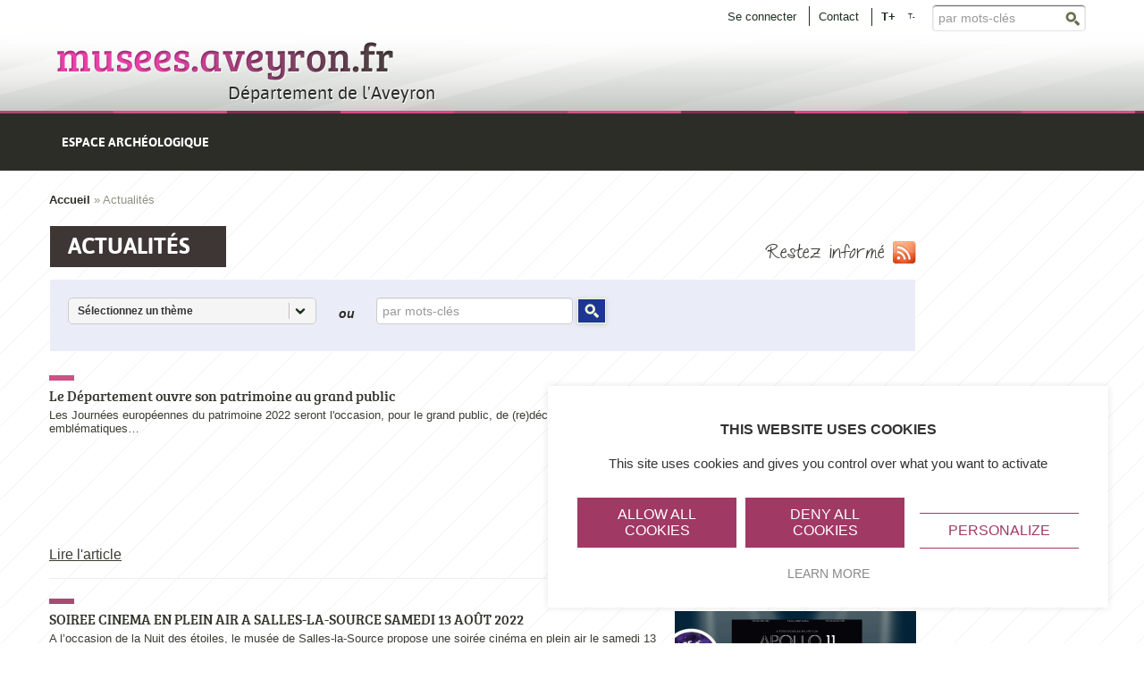

--- FILE ---
content_type: text/html; charset=UTF-8
request_url: https://musees.aveyron.fr/actualites?page=3
body_size: 8288
content:


<!-- THEME DEBUG -->
<!-- THEME HOOK: 'html' -->
<!-- FILE NAME SUGGESTIONS:
   ▪️ html--actualites.html.twig
   ✅ html.html.twig
-->
<!-- 💡 BEGIN CUSTOM TEMPLATE OUTPUT from 'themes/custom/minisite/templates/html.html.twig' -->
<!DOCTYPE html>
<html lang="fr" dir="ltr" prefix="og: https://ogp.me/ns#">
  <head>
    <meta charset="utf-8" />
<link rel="canonical" href="https://musees.aveyron.fr/actualites" />
<meta name="Generator" content="Drupal 10 (https://www.drupal.org)" />
<meta name="MobileOptimized" content="width" />
<meta name="HandheldFriendly" content="true" />
<meta name="viewport" content="width=device-width, initial-scale=1.0" />
<link rel="icon" href="/themes/custom/minisite/favicon.ico" type="image/vnd.microsoft.icon" />

    <title>Actualités | Musées de l&#039;Aveyron</title>
    <link rel="stylesheet" media="all" href="/themes/contrib/stable/css/system/components/align.module.css?t62qkm" />
<link rel="stylesheet" media="all" href="/themes/contrib/stable/css/system/components/fieldgroup.module.css?t62qkm" />
<link rel="stylesheet" media="all" href="/themes/contrib/stable/css/system/components/container-inline.module.css?t62qkm" />
<link rel="stylesheet" media="all" href="/themes/contrib/stable/css/system/components/clearfix.module.css?t62qkm" />
<link rel="stylesheet" media="all" href="/themes/contrib/stable/css/system/components/details.module.css?t62qkm" />
<link rel="stylesheet" media="all" href="/themes/contrib/stable/css/system/components/hidden.module.css?t62qkm" />
<link rel="stylesheet" media="all" href="/themes/contrib/stable/css/system/components/item-list.module.css?t62qkm" />
<link rel="stylesheet" media="all" href="/themes/contrib/stable/css/system/components/js.module.css?t62qkm" />
<link rel="stylesheet" media="all" href="/themes/contrib/stable/css/system/components/nowrap.module.css?t62qkm" />
<link rel="stylesheet" media="all" href="/themes/contrib/stable/css/system/components/position-container.module.css?t62qkm" />
<link rel="stylesheet" media="all" href="/themes/contrib/stable/css/system/components/reset-appearance.module.css?t62qkm" />
<link rel="stylesheet" media="all" href="/themes/contrib/stable/css/system/components/resize.module.css?t62qkm" />
<link rel="stylesheet" media="all" href="/themes/contrib/stable/css/system/components/system-status-counter.css?t62qkm" />
<link rel="stylesheet" media="all" href="/themes/contrib/stable/css/system/components/system-status-report-counters.css?t62qkm" />
<link rel="stylesheet" media="all" href="/themes/contrib/stable/css/system/components/system-status-report-general-info.css?t62qkm" />
<link rel="stylesheet" media="all" href="/themes/contrib/stable/css/system/components/tablesort.module.css?t62qkm" />
<link rel="stylesheet" media="all" href="/themes/contrib/stable/css/views/views.module.css?t62qkm" />
<link rel="stylesheet" media="all" href="/modules/custom/wsi_themes/assets/css/simple_admin.css?t62qkm" />
<link rel="stylesheet" media="all" href="/modules/custom/wsi_themes/assets/css/jeunesse_admin.css?t62qkm" />
<link rel="stylesheet" media="all" href="/themes/contrib/stable/css/core/assets/vendor/normalize-css/normalize.css?t62qkm" />
<link rel="stylesheet" media="all" href="/themes/contrib/stable/css/core/normalize-fixes.css?t62qkm" />
<link rel="stylesheet" media="all" href="/themes/contrib/classy/css/components/action-links.css?t62qkm" />
<link rel="stylesheet" media="all" href="/themes/contrib/classy/css/components/breadcrumb.css?t62qkm" />
<link rel="stylesheet" media="all" href="/themes/contrib/classy/css/components/button.css?t62qkm" />
<link rel="stylesheet" media="all" href="/themes/contrib/classy/css/components/collapse-processed.css?t62qkm" />
<link rel="stylesheet" media="all" href="/themes/contrib/classy/css/components/container-inline.css?t62qkm" />
<link rel="stylesheet" media="all" href="/themes/contrib/classy/css/components/details.css?t62qkm" />
<link rel="stylesheet" media="all" href="/themes/contrib/classy/css/components/exposed-filters.css?t62qkm" />
<link rel="stylesheet" media="all" href="/themes/contrib/classy/css/components/field.css?t62qkm" />
<link rel="stylesheet" media="all" href="/themes/contrib/classy/css/components/form.css?t62qkm" />
<link rel="stylesheet" media="all" href="/themes/contrib/classy/css/components/icons.css?t62qkm" />
<link rel="stylesheet" media="all" href="/themes/contrib/classy/css/components/inline-form.css?t62qkm" />
<link rel="stylesheet" media="all" href="/themes/contrib/classy/css/components/item-list.css?t62qkm" />
<link rel="stylesheet" media="all" href="/themes/contrib/classy/css/components/link.css?t62qkm" />
<link rel="stylesheet" media="all" href="/themes/contrib/classy/css/components/links.css?t62qkm" />
<link rel="stylesheet" media="all" href="/themes/contrib/classy/css/components/menu.css?t62qkm" />
<link rel="stylesheet" media="all" href="/themes/contrib/classy/css/components/more-link.css?t62qkm" />
<link rel="stylesheet" media="all" href="/themes/contrib/classy/css/components/pager.css?t62qkm" />
<link rel="stylesheet" media="all" href="/themes/contrib/classy/css/components/tabledrag.css?t62qkm" />
<link rel="stylesheet" media="all" href="/themes/contrib/classy/css/components/tableselect.css?t62qkm" />
<link rel="stylesheet" media="all" href="/themes/contrib/classy/css/components/tablesort.css?t62qkm" />
<link rel="stylesheet" media="all" href="/themes/contrib/classy/css/components/tabs.css?t62qkm" />
<link rel="stylesheet" media="all" href="/themes/contrib/classy/css/components/textarea.css?t62qkm" />
<link rel="stylesheet" media="all" href="/themes/contrib/classy/css/components/ui-dialog.css?t62qkm" />
<link rel="stylesheet" media="all" href="/themes/contrib/classy/css/components/messages.css?t62qkm" />
<link rel="stylesheet" media="all" href="/themes/contrib/classy/css/components/node.css?t62qkm" />
<link rel="stylesheet" media="all" href="/themes/custom/minisite/css/colors-violet.css?t62qkm" />
<link rel="stylesheet" media="all" href="/themes/custom/minisite/css/style.css?t62qkm" />

    

    <link rel='stylesheet' href='/modules/custom/wsi_tac/assets/tarteaucitron/css/custom_musees.css' type='text/css' media='all' />
    <script type="text/javascript" src="/modules/custom/wsi_tac/assets/tarteaucitron/tarteaucitron.js"></script>
    <script type="text/javascript">
    tarteaucitron.init({
      "hashtag": "#tarteaucitron", /* Ouverture automatique du panel avec le hashtag */
      "highPrivacy": true, /* désactiver le consentement implicite (en naviguant) ? */
      "orientation": "top", /* le bandeau doit être en haut (top) ou en bas (bottom) ? */
      "adblocker": false, /* Afficher un message si un adblocker est détecté */
      "showAlertSmall": true, /* afficher le petit bandeau en bas à droite ? */
      "cookieslist": false, /* Afficher la liste des cookies installés ? */
      "removeCredit": true, /* supprimer le lien vers la source ? */
      "handleBrowserDNTRequest": false, /* Deny everything if DNT is on */
      //"cookieDomain": ".example.com" /* Nom de domaine sur lequel sera posé le cookie pour les sous-domaines */
    });
    </script>


  </head>
  <body class="path-actualites violet">
        <a href="#main-content" class="visually-hidden focusable skip-link">
      Aller au contenu principal
    </a>
    
    

<!-- THEME DEBUG -->
<!-- THEME HOOK: 'off_canvas_page_wrapper' -->
<!-- BEGIN OUTPUT from 'themes/contrib/stable/templates/content/off-canvas-page-wrapper.html.twig' -->
  <div class="dialog-off-canvas-main-canvas" data-off-canvas-main-canvas>
    

<!-- THEME DEBUG -->
<!-- THEME HOOK: 'page' -->
<!-- FILE NAME SUGGESTIONS:
   ✅ page--actualites.html.twig
   ▪️ page.html.twig
-->
<!-- 💡 BEGIN CUSTOM TEMPLATE OUTPUT from 'themes/custom/minisite/templates/page--actualites.html.twig' -->

<div role="banner" class="header">
  <div class="siteinfo container">
    <div class="row">
      <div class="span12">
        <div class="tools">
          <div class="page-tools">
            

<!-- THEME DEBUG -->
<!-- THEME HOOK: 'region' -->
<!-- FILE NAME SUGGESTIONS:
   ✅ region--header-top.html.twig
   ▪️ region.html.twig
-->
<!-- 💡 BEGIN CUSTOM TEMPLATE OUTPUT from 'themes/custom/minisite/templates/region--header-top.html.twig' -->
  

<!-- THEME DEBUG -->
<!-- THEME HOOK: 'block' -->
<!-- FILE NAME SUGGESTIONS:
   ▪️ block--usermenu.html.twig
   ▪️ block--system-menu-block--account.html.twig
   ✅ block--system-menu-block.html.twig
   ▪️ block--system.html.twig
   ▪️ block.html.twig
-->
<!-- 💡 BEGIN CUSTOM TEMPLATE OUTPUT from 'themes/custom/minisite/templates/block--system-menu-block.html.twig' -->
<nav role="navigation" aria-labelledby="block-usermenu-menu" id="block-usermenu" class="block block-menu navigation menu--account">
            
  <h2 class="visually-hidden" id="block-usermenu-menu">User menu</h2>
  

        

<!-- THEME DEBUG -->
<!-- THEME HOOK: 'menu__account' -->
<!-- FILE NAME SUGGESTIONS:
   ✅ menu--account.html.twig
   ✅ menu--account.html.twig
   ▪️ menu.html.twig
-->
<!-- 💡 BEGIN CUSTOM TEMPLATE OUTPUT from 'themes/custom/minisite/templates/navigation/menu--account.html.twig' -->

              <ul class="tools-list">
                    <li class="menu-item first">
        <a href="/user/login" data-drupal-link-system-path="user/login">Se connecter</a>
              </li>
                <li class="menu-item">
        <a href="/pages/comment-contacter-les-mus%C3%A9es" data-drupal-link-system-path="node/15">Contact</a>
              </li>
          <li class="last">
        <a class="bigger" id="bigger" href="#">T+</a>
        <a class="smaller" id="smaller" href="#">T-</a>
      </li>
    </ul>
  


<!-- END CUSTOM TEMPLATE OUTPUT from 'themes/custom/minisite/templates/navigation/menu--account.html.twig' -->


  </nav>

<!-- END CUSTOM TEMPLATE OUTPUT from 'themes/custom/minisite/templates/block--system-menu-block.html.twig' -->



<!-- THEME DEBUG -->
<!-- THEME HOOK: 'block' -->
<!-- FILE NAME SUGGESTIONS:
   ▪️ block--minisite-search.html.twig
   ✅ block--search-form-block.html.twig
   ▪️ block--search.html.twig
   ▪️ block.html.twig
-->
<!-- 💡 BEGIN CUSTOM TEMPLATE OUTPUT from 'themes/custom/minisite/templates/block--search-form-block.html.twig' -->
<div class="search-block-form block search-block container-inline" data-drupal-selector="search-block-form" id="block-minisite-search" role="search">
  
    
      

<!-- THEME DEBUG -->
<!-- THEME HOOK: 'form' -->
<!-- BEGIN OUTPUT from 'themes/contrib/classy/templates/form/form.html.twig' -->
<form action="/search/node" method="get" id="search-block-form" accept-charset="UTF-8">
  

<!-- THEME DEBUG -->
<!-- THEME HOOK: 'form_element' -->
<!-- BEGIN OUTPUT from 'themes/contrib/classy/templates/form/form-element.html.twig' -->
<div class="js-form-item form-item js-form-type-search form-type-search js-form-item-keys form-item-keys form-no-label">
      

<!-- THEME DEBUG -->
<!-- THEME HOOK: 'form_element_label' -->
<!-- BEGIN OUTPUT from 'themes/contrib/classy/templates/form/form-element-label.html.twig' -->
<label for="edit-keys--2" class="visually-hidden">Rechercher</label>
<!-- END OUTPUT from 'themes/contrib/classy/templates/form/form-element-label.html.twig' -->


        

<!-- THEME DEBUG -->
<!-- THEME HOOK: 'input__search' -->
<!-- FILE NAME SUGGESTIONS:
   ▪️ input--search.html.twig
   ✅ input.html.twig
-->
<!-- BEGIN OUTPUT from 'themes/contrib/classy/templates/form/input.html.twig' -->
<input title="Saisir les termes à rechercher." data-drupal-selector="edit-keys" type="search" id="edit-keys--2" name="keys" value="" size="15" maxlength="128" class="form-search" />

<!-- END OUTPUT from 'themes/contrib/classy/templates/form/input.html.twig' -->


        </div>

<!-- END OUTPUT from 'themes/contrib/classy/templates/form/form-element.html.twig' -->



<!-- THEME DEBUG -->
<!-- THEME HOOK: 'container' -->
<!-- BEGIN OUTPUT from 'themes/contrib/classy/templates/form/container.html.twig' -->
<div data-drupal-selector="edit-actions" class="form-actions js-form-wrapper form-wrapper" id="edit-actions--2">

<!-- THEME DEBUG -->
<!-- THEME HOOK: 'input__submit' -->
<!-- FILE NAME SUGGESTIONS:
   ▪️ input--submit.html.twig
   ✅ input.html.twig
-->
<!-- BEGIN OUTPUT from 'themes/contrib/classy/templates/form/input.html.twig' -->
<input data-drupal-selector="edit-submit" type="submit" id="edit-submit" value="Rechercher" class="button js-form-submit form-submit" />

<!-- END OUTPUT from 'themes/contrib/classy/templates/form/input.html.twig' -->

</div>

<!-- END OUTPUT from 'themes/contrib/classy/templates/form/container.html.twig' -->


</form>

<!-- END OUTPUT from 'themes/contrib/classy/templates/form/form.html.twig' -->


  </div>

<!-- END CUSTOM TEMPLATE OUTPUT from 'themes/custom/minisite/templates/block--search-form-block.html.twig' -->



<!-- END CUSTOM TEMPLATE OUTPUT from 'themes/custom/minisite/templates/region--header-top.html.twig' -->


          </div>
        </div>
      </div>
    </div>
    <div class="row">
      <div class="span8">
        <div class="logo">
          <a href="/" title="Accueil" rel="home">
            <img src="/sites/musees/files/logo_0_0.png" alt="Accueil">
          </a>
        </div>
        <div class="hgroup">
          <h1>Musées de l'Aveyron</h1>
          <h2>Département de l'Aveyron</h2>
        </div>
      </div>
    </div>
  </div>
  

<!-- THEME DEBUG -->
<!-- THEME HOOK: 'region' -->
<!-- FILE NAME SUGGESTIONS:
   ✅ region--header.html.twig
   ▪️ region.html.twig
-->
<!-- 💡 BEGIN CUSTOM TEMPLATE OUTPUT from 'themes/custom/minisite/templates/region--header.html.twig' -->
  <div class="region header-region region-header">
    <div class="container">
      

<!-- THEME DEBUG -->
<!-- THEME HOOK: 'block' -->
<!-- FILE NAME SUGGESTIONS:
   ▪️ block--minisite-main-menu.html.twig
   ✅ block--system-menu-block--main.html.twig
   ▪️ block--system-menu-block.html.twig
   ▪️ block--system.html.twig
   ▪️ block.html.twig
-->
<!-- 💡 BEGIN CUSTOM TEMPLATE OUTPUT from 'themes/custom/minisite/templates/block--system-menu-block--main.html.twig' -->
<nav role="navigation" aria-labelledby="block-minisite-main-menu-menu" id="block-minisite-main-menu" class="block block-menu navigation menu--main block-system-main-menu">
            
  <h2 class="visually-hidden" id="block-minisite-main-menu-menu">Navigation principale</h2>
  

        

<!-- THEME DEBUG -->
<!-- THEME HOOK: 'menu__main' -->
<!-- FILE NAME SUGGESTIONS:
   ✅ menu--main.html.twig
   ✅ menu--main.html.twig
   ▪️ menu.html.twig
-->
<!-- 💡 BEGIN CUSTOM TEMPLATE OUTPUT from 'themes/custom/minisite/templates/navigation/menu--main.html.twig' -->

              <ul class="menu">
                    <li class="menu-item menu-item--collapsed collapsed one-line color5">
        <a href="/thematiques/espace-archeologique-montrozier" class="one-line color5" data-drupal-link-system-path="taxonomy/term/3">Espace archéologique</a>
              </li>
        </ul>
  


<!-- END CUSTOM TEMPLATE OUTPUT from 'themes/custom/minisite/templates/navigation/menu--main.html.twig' -->


  </nav>

<!-- END CUSTOM TEMPLATE OUTPUT from 'themes/custom/minisite/templates/block--system-menu-block--main.html.twig' -->


    </div>
  </div>

<!-- END CUSTOM TEMPLATE OUTPUT from 'themes/custom/minisite/templates/region--header.html.twig' -->


</div>

<main role="main" class="page">

  <div class="container">
    <div class="minisite-breadcrumb">
      

<!-- THEME DEBUG -->
<!-- THEME HOOK: 'region' -->
<!-- FILE NAME SUGGESTIONS:
   ▪️ region--breadcrumb.html.twig
   ✅ region.html.twig
-->
<!-- 💡 BEGIN CUSTOM TEMPLATE OUTPUT from 'themes/custom/minisite/templates/region.html.twig' -->
  <div class="region region-breadcrumb">
    

<!-- THEME DEBUG -->
<!-- THEME HOOK: 'block' -->
<!-- FILE NAME SUGGESTIONS:
   ▪️ block--filsdariane.html.twig
   ▪️ block--system-breadcrumb-block.html.twig
   ▪️ block--system.html.twig
   ✅ block.html.twig
-->
<!-- 💡 BEGIN CUSTOM TEMPLATE OUTPUT from 'themes/custom/minisite/templates/block.html.twig' -->
<div id="block-filsdariane" class="block block-system block-system-breadcrumb-block">
  
    
      

<!-- THEME DEBUG -->
<!-- THEME HOOK: 'breadcrumb' -->
<!-- BEGIN OUTPUT from 'themes/contrib/classy/templates/navigation/breadcrumb.html.twig' -->
  <nav class="breadcrumb" role="navigation" aria-labelledby="system-breadcrumb">
    <h2 id="system-breadcrumb" class="visually-hidden">Fil d'Ariane</h2>
    <ol>
          <li>
                  <a href="/">Accueil</a>
              </li>
          <li>
                  Actualités
              </li>
        </ol>
  </nav>

<!-- END OUTPUT from 'themes/contrib/classy/templates/navigation/breadcrumb.html.twig' -->


  </div>

<!-- END CUSTOM TEMPLATE OUTPUT from 'themes/custom/minisite/templates/block.html.twig' -->


  </div>

<!-- END CUSTOM TEMPLATE OUTPUT from 'themes/custom/minisite/templates/region.html.twig' -->


    </div>
    <div class="row">
      <div class="layout-content span10" id="main-content">
        

<!-- THEME DEBUG -->
<!-- THEME HOOK: 'region' -->
<!-- FILE NAME SUGGESTIONS:
   ▪️ region--content.html.twig
   ✅ region.html.twig
-->
<!-- 💡 BEGIN CUSTOM TEMPLATE OUTPUT from 'themes/custom/minisite/templates/region.html.twig' -->
  <div class="region region-content">
    <div data-drupal-messages-fallback class="hidden"></div>

<!-- THEME DEBUG -->
<!-- THEME HOOK: 'block' -->
<!-- FILE NAME SUGGESTIONS:
   ▪️ block--minisite-minisite-system-main.html.twig
   ▪️ block--system-main-block.html.twig
   ▪️ block--system.html.twig
   ✅ block.html.twig
-->
<!-- 💡 BEGIN CUSTOM TEMPLATE OUTPUT from 'themes/custom/minisite/templates/block.html.twig' -->
<div id="block-minisite-minisite-system-main" class="block block-system block-system-main-block">
  
    
      

<!-- THEME DEBUG -->
<!-- THEME HOOK: 'container' -->
<!-- BEGIN OUTPUT from 'themes/contrib/classy/templates/form/container.html.twig' -->
<div class="views-element-container">

<!-- THEME DEBUG -->
<!-- THEME HOOK: 'views_view' -->
<!-- BEGIN OUTPUT from 'themes/contrib/classy/templates/views/views-view.html.twig' -->
<div class="view view-listing-actualites view-id-listing_actualites view-display-id-page_1 js-view-dom-id-0f8a2c7fd058b912bb95e631681b876077464f7041847c10d565320c331e9b65">
  
    
      <div class="view-header">
      <h1 class="page-title">Actualités</h1>
<div class="rss-container">
<a class="rss rss-actu" target="_blank" href="/actualites/feed">Restez informé</a>
</div>

    </div>
        <div class="view-filters">
      

<!-- THEME DEBUG -->
<!-- THEME HOOK: 'form' -->
<!-- BEGIN OUTPUT from 'themes/contrib/classy/templates/form/form.html.twig' -->
<form class="views-exposed-form" data-drupal-selector="views-exposed-form-listing-actualites-page-1" action="/actualites" method="get" id="views-exposed-form-listing-actualites-page-1" accept-charset="UTF-8">
  

<!-- THEME DEBUG -->
<!-- THEME HOOK: 'views_exposed_form' -->
<!-- BEGIN OUTPUT from 'themes/contrib/classy/templates/views/views-exposed-form.html.twig' -->
<div class="form--inline clearfix">
  

<!-- THEME DEBUG -->
<!-- THEME HOOK: 'form_element' -->
<!-- BEGIN OUTPUT from 'themes/contrib/classy/templates/form/form-element.html.twig' -->
<div class="js-form-item form-item js-form-type-select form-type-select js-form-item-field-mini-categories-target-id form-item-field-mini-categories-target-id">
      

<!-- THEME DEBUG -->
<!-- THEME HOOK: 'form_element_label' -->
<!-- BEGIN OUTPUT from 'themes/contrib/classy/templates/form/form-element-label.html.twig' -->
<label for="edit-field-mini-categories-target-id">Sélectionnez un thème</label>
<!-- END OUTPUT from 'themes/contrib/classy/templates/form/form-element-label.html.twig' -->


        

<!-- THEME DEBUG -->
<!-- THEME HOOK: 'select' -->
<!-- BEGIN OUTPUT from 'themes/contrib/classy/templates/form/select.html.twig' -->
<select data-drupal-selector="edit-field-mini-categories-target-id" id="edit-field-mini-categories-target-id" name="field_mini_categories_target_id" class="form-select"><option value="All" selected="selected">- Tout -</option><option value="14">Dépôt archéologique</option><option value="3">Espace archéologique - Montrozier</option><option value="28">Expos passées</option><option value="9">Expos temporaires</option><option value="15">Fonds musée</option><option value="34">L&#039;espace archéologique de Montrozier</option><option value="35">Les expositions et animations</option><option value="27">Les sandales de Cendrillon : Violaine Laveaux</option><option value="33">Pour les groupes</option></select>
<!-- END OUTPUT from 'themes/contrib/classy/templates/form/select.html.twig' -->


        </div>

<!-- END OUTPUT from 'themes/contrib/classy/templates/form/form-element.html.twig' -->



<!-- THEME DEBUG -->
<!-- THEME HOOK: 'form_element' -->
<!-- BEGIN OUTPUT from 'themes/contrib/classy/templates/form/form-element.html.twig' -->
<div class="js-form-item form-item js-form-type-textfield form-type-textfield js-form-item-keys form-item-keys">
      

<!-- THEME DEBUG -->
<!-- THEME HOOK: 'form_element_label' -->
<!-- BEGIN OUTPUT from 'themes/contrib/classy/templates/form/form-element-label.html.twig' -->
<label for="edit-keys">par mots-clés</label>
<!-- END OUTPUT from 'themes/contrib/classy/templates/form/form-element-label.html.twig' -->


        

<!-- THEME DEBUG -->
<!-- THEME HOOK: 'input__textfield' -->
<!-- FILE NAME SUGGESTIONS:
   ▪️ input--textfield.html.twig
   ✅ input.html.twig
-->
<!-- BEGIN OUTPUT from 'themes/contrib/classy/templates/form/input.html.twig' -->
<input title="Mots-clés de recherche" data-drupal-selector="edit-keys" type="text" id="edit-keys" name="keys" value="" size="15" maxlength="128" class="form-text" />

<!-- END OUTPUT from 'themes/contrib/classy/templates/form/input.html.twig' -->


        </div>

<!-- END OUTPUT from 'themes/contrib/classy/templates/form/form-element.html.twig' -->



<!-- THEME DEBUG -->
<!-- THEME HOOK: 'container' -->
<!-- BEGIN OUTPUT from 'themes/contrib/classy/templates/form/container.html.twig' -->
<div data-drupal-selector="edit-actions" class="form-actions js-form-wrapper form-wrapper" id="edit-actions">

<!-- THEME DEBUG -->
<!-- THEME HOOK: 'input__submit' -->
<!-- FILE NAME SUGGESTIONS:
   ▪️ input--submit.html.twig
   ✅ input.html.twig
-->
<!-- BEGIN OUTPUT from 'themes/contrib/classy/templates/form/input.html.twig' -->
<input data-drupal-selector="edit-submit-listing-actualites" type="submit" id="edit-submit-listing-actualites" value="Apply" class="button js-form-submit form-submit" />

<!-- END OUTPUT from 'themes/contrib/classy/templates/form/input.html.twig' -->

</div>

<!-- END OUTPUT from 'themes/contrib/classy/templates/form/container.html.twig' -->


</div>

<!-- END OUTPUT from 'themes/contrib/classy/templates/views/views-exposed-form.html.twig' -->


</form>

<!-- END OUTPUT from 'themes/contrib/classy/templates/form/form.html.twig' -->


    </div>
    
      <div class="view-content">
      

<!-- THEME DEBUG -->
<!-- THEME HOOK: 'views_view_unformatted' -->
<!-- BEGIN OUTPUT from 'themes/contrib/classy/templates/views/views-view-unformatted.html.twig' -->
    <div class="news-item views-row">

<!-- THEME DEBUG -->
<!-- THEME HOOK: 'node' -->
<!-- FILE NAME SUGGESTIONS:
   ▪️ node--view--listing-actualites--page-1.html.twig
   ▪️ node--view--listing-actualites.html.twig
   ▪️ node--374--listing-article.html.twig
   ▪️ node--374.html.twig
   ✅ node--minisite-news--listing-article.html.twig
   ▪️ node--minisite-news.html.twig
   ▪️ node--listing-article.html.twig
   ▪️ node.html.twig
-->
<!-- 💡 BEGIN CUSTOM TEMPLATE OUTPUT from 'themes/custom/minisite/templates/node/node--minisite-news--listing-article.html.twig' -->

  



<div data-history-node-id="374" class="news-item color4">
  <span class="news-category">
    
  </span>

  <div>
    
          <h3>
        <a href="/actualites/le-d%C3%A9partement-ouvre-son-patrimoine-au-grand-public" rel="bookmark">

<!-- THEME DEBUG -->
<!-- THEME HOOK: 'field' -->
<!-- FILE NAME SUGGESTIONS:
   ▪️ field--node--title--minisite-news.html.twig
   ✅ field--node--title.html.twig
   ▪️ field--node--minisite-news.html.twig
   ▪️ field--title.html.twig
   ▪️ field--string.html.twig
   ▪️ field.html.twig
-->
<!-- BEGIN OUTPUT from 'themes/contrib/classy/templates/field/field--node--title.html.twig' -->
<span class="field field--name-title field--type-string field--label-hidden">Le Département ouvre son patrimoine au grand public</span>

<!-- END OUTPUT from 'themes/contrib/classy/templates/field/field--node--title.html.twig' -->

</a>
      </h3>
        
    <span class="news-img">
      

<!-- THEME DEBUG -->
<!-- THEME HOOK: 'field' -->
<!-- FILE NAME SUGGESTIONS:
   ▪️ field--node--field-mini-visuel-actu--minisite-news.html.twig
   ▪️ field--node--field-mini-visuel-actu.html.twig
   ▪️ field--node--minisite-news.html.twig
   ▪️ field--field-mini-visuel-actu.html.twig
   ▪️ field--image.html.twig
   ✅ field.html.twig
-->
<!-- BEGIN OUTPUT from 'themes/contrib/classy/templates/field/field.html.twig' -->

            <div class="field field--name-field-mini-visuel-actu field--type-image field--label-hidden field__item">

<!-- THEME DEBUG -->
<!-- THEME HOOK: 'image_formatter' -->
<!-- BEGIN OUTPUT from 'themes/contrib/classy/templates/field/image-formatter.html.twig' -->
  <a href="/actualites/le-d%C3%A9partement-ouvre-son-patrimoine-au-grand-public" hreflang="fr">

<!-- THEME DEBUG -->
<!-- THEME HOOK: 'image_style' -->
<!-- BEGIN OUTPUT from 'themes/contrib/classy/templates/field/image-style.html.twig' -->


<!-- THEME DEBUG -->
<!-- THEME HOOK: 'image' -->
<!-- BEGIN OUTPUT from 'themes/contrib/classy/templates/field/image.html.twig' -->
<img loading="lazy" src="/sites/musees/files/styles/vignette_actu/public/documents/Actualites/2022/palais_episcopal.jpg?itok=sK1-o8yk" width="270" height="177" alt="" class="image-style-vignette-actu" />

<!-- END OUTPUT from 'themes/contrib/classy/templates/field/image.html.twig' -->



<!-- END OUTPUT from 'themes/contrib/classy/templates/field/image-style.html.twig' -->

</a>

<!-- END OUTPUT from 'themes/contrib/classy/templates/field/image-formatter.html.twig' -->

</div>
      
<!-- END OUTPUT from 'themes/contrib/classy/templates/field/field.html.twig' -->


    </span>
    <span class="news-teaser">
      

<!-- THEME DEBUG -->
<!-- THEME HOOK: 'field' -->
<!-- FILE NAME SUGGESTIONS:
   ✅ field--node--field-mini-teaser--minisite-news.html.twig
   ▪️ field--node--field-mini-teaser.html.twig
   ▪️ field--node--minisite-news.html.twig
   ▪️ field--field-mini-teaser.html.twig
   ▪️ field--string-long.html.twig
   ▪️ field.html.twig
-->
<!-- 💡 BEGIN CUSTOM TEMPLATE OUTPUT from 'themes/custom/minisite/templates/field/field--node--field-mini-teaser--minisite-news.html.twig' -->

            <div class="field field--name-field-mini-teaser field--type-string-long field--label-hidden field__item">Les Journées européennes du patrimoine 2022 seront l&#039;occasion, pour le grand public, de (re)découvrir certains lieux emblématiques…</div>
      
<!-- END CUSTOM TEMPLATE OUTPUT from 'themes/custom/minisite/templates/field/field--node--field-mini-teaser--minisite-news.html.twig' -->


    </span>
    <span class="node-link">
      <a href="/actualites/le-d%C3%A9partement-ouvre-son-patrimoine-au-grand-public" class="read-article">Lire l'article</a>
    </span>
  </div>

</div>
<hr>

<!-- END CUSTOM TEMPLATE OUTPUT from 'themes/custom/minisite/templates/node/node--minisite-news--listing-article.html.twig' -->

</div>
    <div class="news-item views-row">

<!-- THEME DEBUG -->
<!-- THEME HOOK: 'node' -->
<!-- FILE NAME SUGGESTIONS:
   ▪️ node--view--listing-actualites--page-1.html.twig
   ▪️ node--view--listing-actualites.html.twig
   ▪️ node--373--listing-article.html.twig
   ▪️ node--373.html.twig
   ✅ node--minisite-news--listing-article.html.twig
   ▪️ node--minisite-news.html.twig
   ▪️ node--listing-article.html.twig
   ▪️ node.html.twig
-->
<!-- 💡 BEGIN CUSTOM TEMPLATE OUTPUT from 'themes/custom/minisite/templates/node/node--minisite-news--listing-article.html.twig' -->

  



<div data-history-node-id="373" class="news-item color1">
  <span class="news-category">
    
  </span>

  <div>
    
          <h3>
        <a href="/actualites/soiree-cinema-en-plein-air-salles-la-source-samedi-13-ao%C3%BBt-2022" rel="bookmark">

<!-- THEME DEBUG -->
<!-- THEME HOOK: 'field' -->
<!-- FILE NAME SUGGESTIONS:
   ▪️ field--node--title--minisite-news.html.twig
   ✅ field--node--title.html.twig
   ▪️ field--node--minisite-news.html.twig
   ▪️ field--title.html.twig
   ▪️ field--string.html.twig
   ▪️ field.html.twig
-->
<!-- BEGIN OUTPUT from 'themes/contrib/classy/templates/field/field--node--title.html.twig' -->
<span class="field field--name-title field--type-string field--label-hidden">SOIREE CINEMA EN PLEIN AIR A SALLES-LA-SOURCE SAMEDI 13 AOÛT 2022</span>

<!-- END OUTPUT from 'themes/contrib/classy/templates/field/field--node--title.html.twig' -->

</a>
      </h3>
        
    <span class="news-img">
      

<!-- THEME DEBUG -->
<!-- THEME HOOK: 'field' -->
<!-- FILE NAME SUGGESTIONS:
   ▪️ field--node--field-mini-visuel-actu--minisite-news.html.twig
   ▪️ field--node--field-mini-visuel-actu.html.twig
   ▪️ field--node--minisite-news.html.twig
   ▪️ field--field-mini-visuel-actu.html.twig
   ▪️ field--image.html.twig
   ✅ field.html.twig
-->
<!-- BEGIN OUTPUT from 'themes/contrib/classy/templates/field/field.html.twig' -->

            <div class="field field--name-field-mini-visuel-actu field--type-image field--label-hidden field__item">

<!-- THEME DEBUG -->
<!-- THEME HOOK: 'image_formatter' -->
<!-- BEGIN OUTPUT from 'themes/contrib/classy/templates/field/image-formatter.html.twig' -->
  <a href="/actualites/soiree-cinema-en-plein-air-salles-la-source-samedi-13-ao%C3%BBt-2022" hreflang="fr">

<!-- THEME DEBUG -->
<!-- THEME HOOK: 'image_style' -->
<!-- BEGIN OUTPUT from 'themes/contrib/classy/templates/field/image-style.html.twig' -->


<!-- THEME DEBUG -->
<!-- THEME HOOK: 'image' -->
<!-- BEGIN OUTPUT from 'themes/contrib/classy/templates/field/image.html.twig' -->
<img loading="lazy" src="/sites/musees/files/styles/vignette_actu/public/documents/2022/apollo.jpg?itok=eIEtX-pg" width="270" height="177" alt="" class="image-style-vignette-actu" />

<!-- END OUTPUT from 'themes/contrib/classy/templates/field/image.html.twig' -->



<!-- END OUTPUT from 'themes/contrib/classy/templates/field/image-style.html.twig' -->

</a>

<!-- END OUTPUT from 'themes/contrib/classy/templates/field/image-formatter.html.twig' -->

</div>
      
<!-- END OUTPUT from 'themes/contrib/classy/templates/field/field.html.twig' -->


    </span>
    <span class="news-teaser">
      

<!-- THEME DEBUG -->
<!-- THEME HOOK: 'field' -->
<!-- FILE NAME SUGGESTIONS:
   ✅ field--node--field-mini-teaser--minisite-news.html.twig
   ▪️ field--node--field-mini-teaser.html.twig
   ▪️ field--node--minisite-news.html.twig
   ▪️ field--field-mini-teaser.html.twig
   ▪️ field--string-long.html.twig
   ▪️ field.html.twig
-->
<!-- 💡 BEGIN CUSTOM TEMPLATE OUTPUT from 'themes/custom/minisite/templates/field/field--node--field-mini-teaser--minisite-news.html.twig' -->

            <div class="field field--name-field-mini-teaser field--type-string-long field--label-hidden field__item">A l’occasion de la Nuit des étoiles, le musée de Salles-la-Source propose une soirée cinéma en plein air le samedi 13 août à 21h30, avec le…</div>
      
<!-- END CUSTOM TEMPLATE OUTPUT from 'themes/custom/minisite/templates/field/field--node--field-mini-teaser--minisite-news.html.twig' -->


    </span>
    <span class="node-link">
      <a href="/actualites/soiree-cinema-en-plein-air-salles-la-source-samedi-13-ao%C3%BBt-2022" class="read-article">Lire l'article</a>
    </span>
  </div>

</div>
<hr>

<!-- END CUSTOM TEMPLATE OUTPUT from 'themes/custom/minisite/templates/node/node--minisite-news--listing-article.html.twig' -->

</div>
    <div class="news-item views-row">

<!-- THEME DEBUG -->
<!-- THEME HOOK: 'node' -->
<!-- FILE NAME SUGGESTIONS:
   ▪️ node--view--listing-actualites--page-1.html.twig
   ▪️ node--view--listing-actualites.html.twig
   ▪️ node--343--listing-article.html.twig
   ▪️ node--343.html.twig
   ✅ node--minisite-news--listing-article.html.twig
   ▪️ node--minisite-news.html.twig
   ▪️ node--listing-article.html.twig
   ▪️ node.html.twig
-->
<!-- 💡 BEGIN CUSTOM TEMPLATE OUTPUT from 'themes/custom/minisite/templates/node/node--minisite-news--listing-article.html.twig' -->

  



<div data-history-node-id="343" class="news-item color1">
  <span class="news-category">
    

<!-- THEME DEBUG -->
<!-- THEME HOOK: 'field' -->
<!-- FILE NAME SUGGESTIONS:
   ▪️ field--node--field-mini-categories--minisite-news.html.twig
   ▪️ field--node--field-mini-categories.html.twig
   ▪️ field--node--minisite-news.html.twig
   ▪️ field--field-mini-categories.html.twig
   ▪️ field--entity-reference.html.twig
   ✅ field.html.twig
-->
<!-- BEGIN OUTPUT from 'themes/contrib/classy/templates/field/field.html.twig' -->

            <div class="field field--name-field-mini-categories field--type-entity-reference field--label-hidden field__item">Espace archéologique - Montrozier</div>
      
<!-- END OUTPUT from 'themes/contrib/classy/templates/field/field.html.twig' -->


  </span>

  <div>
    
          <h3>
        <a href="/actualites/tailler-le-silex-comme-un-homme-du-n%C3%A9olithique" rel="bookmark">

<!-- THEME DEBUG -->
<!-- THEME HOOK: 'field' -->
<!-- FILE NAME SUGGESTIONS:
   ▪️ field--node--title--minisite-news.html.twig
   ✅ field--node--title.html.twig
   ▪️ field--node--minisite-news.html.twig
   ▪️ field--title.html.twig
   ▪️ field--string.html.twig
   ▪️ field.html.twig
-->
<!-- BEGIN OUTPUT from 'themes/contrib/classy/templates/field/field--node--title.html.twig' -->
<span class="field field--name-title field--type-string field--label-hidden">Tailler le silex comme un Homme du Néolithique !</span>

<!-- END OUTPUT from 'themes/contrib/classy/templates/field/field--node--title.html.twig' -->

</a>
      </h3>
        
    <span class="news-img">
      

<!-- THEME DEBUG -->
<!-- THEME HOOK: 'field' -->
<!-- FILE NAME SUGGESTIONS:
   ▪️ field--node--field-mini-visuel-actu--minisite-news.html.twig
   ▪️ field--node--field-mini-visuel-actu.html.twig
   ▪️ field--node--minisite-news.html.twig
   ▪️ field--field-mini-visuel-actu.html.twig
   ▪️ field--image.html.twig
   ✅ field.html.twig
-->
<!-- BEGIN OUTPUT from 'themes/contrib/classy/templates/field/field.html.twig' -->

            <div class="field field--name-field-mini-visuel-actu field--type-image field--label-hidden field__item">

<!-- THEME DEBUG -->
<!-- THEME HOOK: 'image_formatter' -->
<!-- BEGIN OUTPUT from 'themes/contrib/classy/templates/field/image-formatter.html.twig' -->
  <a href="/actualites/tailler-le-silex-comme-un-homme-du-n%C3%A9olithique" hreflang="fr">

<!-- THEME DEBUG -->
<!-- THEME HOOK: 'image_style' -->
<!-- BEGIN OUTPUT from 'themes/contrib/classy/templates/field/image-style.html.twig' -->


<!-- THEME DEBUG -->
<!-- THEME HOOK: 'image' -->
<!-- BEGIN OUTPUT from 'themes/contrib/classy/templates/field/image.html.twig' -->
<img loading="lazy" src="/sites/musees/files/styles/vignette_actu/public/documents/Actualites/2020/silex.jpg?itok=wpniWIjr" width="270" height="177" alt="" class="image-style-vignette-actu" />

<!-- END OUTPUT from 'themes/contrib/classy/templates/field/image.html.twig' -->



<!-- END OUTPUT from 'themes/contrib/classy/templates/field/image-style.html.twig' -->

</a>

<!-- END OUTPUT from 'themes/contrib/classy/templates/field/image-formatter.html.twig' -->

</div>
      
<!-- END OUTPUT from 'themes/contrib/classy/templates/field/field.html.twig' -->


    </span>
    <span class="news-teaser">
      

<!-- THEME DEBUG -->
<!-- THEME HOOK: 'field' -->
<!-- FILE NAME SUGGESTIONS:
   ✅ field--node--field-mini-teaser--minisite-news.html.twig
   ▪️ field--node--field-mini-teaser.html.twig
   ▪️ field--node--minisite-news.html.twig
   ▪️ field--field-mini-teaser.html.twig
   ▪️ field--string-long.html.twig
   ▪️ field.html.twig
-->
<!-- 💡 BEGIN CUSTOM TEMPLATE OUTPUT from 'themes/custom/minisite/templates/field/field--node--field-mini-teaser--minisite-news.html.twig' -->

            <div class="field field--name-field-mini-teaser field--type-string-long field--label-hidden field__item">Dans ce film de 7 minutes, François Briois, maître de conférences à l’EHESS à Toulouse, réalise une session de taille de silex.</div>
      
<!-- END CUSTOM TEMPLATE OUTPUT from 'themes/custom/minisite/templates/field/field--node--field-mini-teaser--minisite-news.html.twig' -->


    </span>
    <span class="node-link">
      <a href="/actualites/tailler-le-silex-comme-un-homme-du-n%C3%A9olithique" class="read-article">Lire l'article</a>
    </span>
  </div>

</div>
<hr>

<!-- END CUSTOM TEMPLATE OUTPUT from 'themes/custom/minisite/templates/node/node--minisite-news--listing-article.html.twig' -->

</div>
    <div class="news-item views-row">

<!-- THEME DEBUG -->
<!-- THEME HOOK: 'node' -->
<!-- FILE NAME SUGGESTIONS:
   ▪️ node--view--listing-actualites--page-1.html.twig
   ▪️ node--view--listing-actualites.html.twig
   ▪️ node--339--listing-article.html.twig
   ▪️ node--339.html.twig
   ✅ node--minisite-news--listing-article.html.twig
   ▪️ node--minisite-news.html.twig
   ▪️ node--listing-article.html.twig
   ▪️ node.html.twig
-->
<!-- 💡 BEGIN CUSTOM TEMPLATE OUTPUT from 'themes/custom/minisite/templates/node/node--minisite-news--listing-article.html.twig' -->

  



<div data-history-node-id="339" class="news-item color1">
  <span class="news-category">
    

<!-- THEME DEBUG -->
<!-- THEME HOOK: 'field' -->
<!-- FILE NAME SUGGESTIONS:
   ▪️ field--node--field-mini-categories--minisite-news.html.twig
   ▪️ field--node--field-mini-categories.html.twig
   ▪️ field--node--minisite-news.html.twig
   ▪️ field--field-mini-categories.html.twig
   ▪️ field--entity-reference.html.twig
   ✅ field.html.twig
-->
<!-- BEGIN OUTPUT from 'themes/contrib/classy/templates/field/field.html.twig' -->

            <div class="field field--name-field-mini-categories field--type-entity-reference field--label-hidden field__item">Espace archéologique - Montrozier</div>
      
<!-- END OUTPUT from 'themes/contrib/classy/templates/field/field.html.twig' -->


  </span>

  <div>
    
          <h3>
        <a href="/actualites/10-000-ans-d%E2%80%99histoire-du-site-pr%C3%A9historique-de-roquemissou-en-7-minutes-chrono" rel="bookmark">

<!-- THEME DEBUG -->
<!-- THEME HOOK: 'field' -->
<!-- FILE NAME SUGGESTIONS:
   ▪️ field--node--title--minisite-news.html.twig
   ✅ field--node--title.html.twig
   ▪️ field--node--minisite-news.html.twig
   ▪️ field--title.html.twig
   ▪️ field--string.html.twig
   ▪️ field.html.twig
-->
<!-- BEGIN OUTPUT from 'themes/contrib/classy/templates/field/field--node--title.html.twig' -->
<span class="field field--name-title field--type-string field--label-hidden">10 000 ans d’histoire du site préhistorique de Roquemissou en 7 minutes chrono !</span>

<!-- END OUTPUT from 'themes/contrib/classy/templates/field/field--node--title.html.twig' -->

</a>
      </h3>
        
    <span class="news-img">
      

<!-- THEME DEBUG -->
<!-- THEME HOOK: 'field' -->
<!-- FILE NAME SUGGESTIONS:
   ▪️ field--node--field-mini-visuel-actu--minisite-news.html.twig
   ▪️ field--node--field-mini-visuel-actu.html.twig
   ▪️ field--node--minisite-news.html.twig
   ▪️ field--field-mini-visuel-actu.html.twig
   ▪️ field--image.html.twig
   ✅ field.html.twig
-->
<!-- BEGIN OUTPUT from 'themes/contrib/classy/templates/field/field.html.twig' -->

            <div class="field field--name-field-mini-visuel-actu field--type-image field--label-hidden field__item">

<!-- THEME DEBUG -->
<!-- THEME HOOK: 'image_formatter' -->
<!-- BEGIN OUTPUT from 'themes/contrib/classy/templates/field/image-formatter.html.twig' -->
  <a href="/actualites/10-000-ans-d%E2%80%99histoire-du-site-pr%C3%A9historique-de-roquemissou-en-7-minutes-chrono" hreflang="fr">

<!-- THEME DEBUG -->
<!-- THEME HOOK: 'image_style' -->
<!-- BEGIN OUTPUT from 'themes/contrib/classy/templates/field/image-style.html.twig' -->


<!-- THEME DEBUG -->
<!-- THEME HOOK: 'image' -->
<!-- BEGIN OUTPUT from 'themes/contrib/classy/templates/field/image.html.twig' -->
<img loading="lazy" src="/sites/musees/files/styles/vignette_actu/public/documents/Actualites/2020/archeovision_roquemissou.jpg?itok=ACDx8TbP" width="270" height="177" alt="" class="image-style-vignette-actu" />

<!-- END OUTPUT from 'themes/contrib/classy/templates/field/image.html.twig' -->



<!-- END OUTPUT from 'themes/contrib/classy/templates/field/image-style.html.twig' -->

</a>

<!-- END OUTPUT from 'themes/contrib/classy/templates/field/image-formatter.html.twig' -->

</div>
      
<!-- END OUTPUT from 'themes/contrib/classy/templates/field/field.html.twig' -->


    </span>
    <span class="news-teaser">
      

<!-- THEME DEBUG -->
<!-- THEME HOOK: 'field' -->
<!-- FILE NAME SUGGESTIONS:
   ✅ field--node--field-mini-teaser--minisite-news.html.twig
   ▪️ field--node--field-mini-teaser.html.twig
   ▪️ field--node--minisite-news.html.twig
   ▪️ field--field-mini-teaser.html.twig
   ▪️ field--string-long.html.twig
   ▪️ field.html.twig
-->
<!-- 💡 BEGIN CUSTOM TEMPLATE OUTPUT from 'themes/custom/minisite/templates/field/field--node--field-mini-teaser--minisite-news.html.twig' -->

            <div class="field field--name-field-mini-teaser field--type-string-long field--label-hidden field__item">Nous vous offrons une immersion animée dans la vie quotidienne des derniers chasseurs-collecteurs et des premiers paysans-éleveurs du…</div>
      
<!-- END CUSTOM TEMPLATE OUTPUT from 'themes/custom/minisite/templates/field/field--node--field-mini-teaser--minisite-news.html.twig' -->


    </span>
    <span class="node-link">
      <a href="/actualites/10-000-ans-d%E2%80%99histoire-du-site-pr%C3%A9historique-de-roquemissou-en-7-minutes-chrono" class="read-article">Lire l'article</a>
    </span>
  </div>

</div>
<hr>

<!-- END CUSTOM TEMPLATE OUTPUT from 'themes/custom/minisite/templates/node/node--minisite-news--listing-article.html.twig' -->

</div>
    <div class="news-item views-row">

<!-- THEME DEBUG -->
<!-- THEME HOOK: 'node' -->
<!-- FILE NAME SUGGESTIONS:
   ▪️ node--view--listing-actualites--page-1.html.twig
   ▪️ node--view--listing-actualites.html.twig
   ▪️ node--322--listing-article.html.twig
   ▪️ node--322.html.twig
   ✅ node--minisite-news--listing-article.html.twig
   ▪️ node--minisite-news.html.twig
   ▪️ node--listing-article.html.twig
   ▪️ node.html.twig
-->
<!-- 💡 BEGIN CUSTOM TEMPLATE OUTPUT from 'themes/custom/minisite/templates/node/node--minisite-news--listing-article.html.twig' -->

  



<div data-history-node-id="322" class="news-item color1">
  <span class="news-category">
    
  </span>

  <div>
    
          <h3>
        <a href="/actualites/derni%C3%A8re-rencontre-d%C3%A9bat-de-l%C3%A9t%C3%A9-%C3%A0-espalion-ce-dimanche" rel="bookmark">

<!-- THEME DEBUG -->
<!-- THEME HOOK: 'field' -->
<!-- FILE NAME SUGGESTIONS:
   ▪️ field--node--title--minisite-news.html.twig
   ✅ field--node--title.html.twig
   ▪️ field--node--minisite-news.html.twig
   ▪️ field--title.html.twig
   ▪️ field--string.html.twig
   ▪️ field.html.twig
-->
<!-- BEGIN OUTPUT from 'themes/contrib/classy/templates/field/field--node--title.html.twig' -->
<span class="field field--name-title field--type-string field--label-hidden">Dernière rencontre-débat de l&#039;été à Espalion ce dimanche</span>

<!-- END OUTPUT from 'themes/contrib/classy/templates/field/field--node--title.html.twig' -->

</a>
      </h3>
        
    <span class="news-img">
      

<!-- THEME DEBUG -->
<!-- THEME HOOK: 'field' -->
<!-- FILE NAME SUGGESTIONS:
   ▪️ field--node--field-mini-visuel-actu--minisite-news.html.twig
   ▪️ field--node--field-mini-visuel-actu.html.twig
   ▪️ field--node--minisite-news.html.twig
   ▪️ field--field-mini-visuel-actu.html.twig
   ▪️ field--image.html.twig
   ✅ field.html.twig
-->
<!-- BEGIN OUTPUT from 'themes/contrib/classy/templates/field/field.html.twig' -->

            <div class="field field--name-field-mini-visuel-actu field--type-image field--label-hidden field__item">

<!-- THEME DEBUG -->
<!-- THEME HOOK: 'image_formatter' -->
<!-- BEGIN OUTPUT from 'themes/contrib/classy/templates/field/image-formatter.html.twig' -->
  <a href="/actualites/derni%C3%A8re-rencontre-d%C3%A9bat-de-l%C3%A9t%C3%A9-%C3%A0-espalion-ce-dimanche" hreflang="fr">

<!-- THEME DEBUG -->
<!-- THEME HOOK: 'image_style' -->
<!-- BEGIN OUTPUT from 'themes/contrib/classy/templates/field/image-style.html.twig' -->


<!-- THEME DEBUG -->
<!-- THEME HOOK: 'image' -->
<!-- BEGIN OUTPUT from 'themes/contrib/classy/templates/field/image.html.twig' -->
<img loading="lazy" src="/sites/musees/files/styles/vignette_actu/public/actualites/img/EF628E58-79CE-4AB2-B996-0D4E61E97C2D.jpeg?itok=fs_IKL9y" width="270" height="177" alt="" class="image-style-vignette-actu" />

<!-- END OUTPUT from 'themes/contrib/classy/templates/field/image.html.twig' -->



<!-- END OUTPUT from 'themes/contrib/classy/templates/field/image-style.html.twig' -->

</a>

<!-- END OUTPUT from 'themes/contrib/classy/templates/field/image-formatter.html.twig' -->

</div>
      
<!-- END OUTPUT from 'themes/contrib/classy/templates/field/field.html.twig' -->


    </span>
    <span class="news-teaser">
      

<!-- THEME DEBUG -->
<!-- THEME HOOK: 'field' -->
<!-- FILE NAME SUGGESTIONS:
   ✅ field--node--field-mini-teaser--minisite-news.html.twig
   ▪️ field--node--field-mini-teaser.html.twig
   ▪️ field--node--minisite-news.html.twig
   ▪️ field--field-mini-teaser.html.twig
   ▪️ field--string-long.html.twig
   ▪️ field.html.twig
-->
<!-- 💡 BEGIN CUSTOM TEMPLATE OUTPUT from 'themes/custom/minisite/templates/field/field--node--field-mini-teaser--minisite-news.html.twig' -->

            <div class="field field--name-field-mini-teaser field--type-string-long field--label-hidden field__item">A ne pas manquer gratuit et pour tous ce dimanche 1er septembre. Une bonne manière de débuter la rentrée.</div>
      
<!-- END CUSTOM TEMPLATE OUTPUT from 'themes/custom/minisite/templates/field/field--node--field-mini-teaser--minisite-news.html.twig' -->


    </span>
    <span class="node-link">
      <a href="/actualites/derni%C3%A8re-rencontre-d%C3%A9bat-de-l%C3%A9t%C3%A9-%C3%A0-espalion-ce-dimanche" class="read-article">Lire l'article</a>
    </span>
  </div>

</div>
<hr>

<!-- END CUSTOM TEMPLATE OUTPUT from 'themes/custom/minisite/templates/node/node--minisite-news--listing-article.html.twig' -->

</div>
    <div class="news-item views-row">

<!-- THEME DEBUG -->
<!-- THEME HOOK: 'node' -->
<!-- FILE NAME SUGGESTIONS:
   ▪️ node--view--listing-actualites--page-1.html.twig
   ▪️ node--view--listing-actualites.html.twig
   ▪️ node--308--listing-article.html.twig
   ▪️ node--308.html.twig
   ✅ node--minisite-news--listing-article.html.twig
   ▪️ node--minisite-news.html.twig
   ▪️ node--listing-article.html.twig
   ▪️ node.html.twig
-->
<!-- 💡 BEGIN CUSTOM TEMPLATE OUTPUT from 'themes/custom/minisite/templates/node/node--minisite-news--listing-article.html.twig' -->

  



<div data-history-node-id="308" class="news-item color4">
  <span class="news-category">
    
  </span>

  <div>
    
          <h3>
        <a href="/actualites/cet-%C3%A9t%C3%A9-dans-vos-mus%C3%A9es-de-nouvelles-expositions-des-projections-cin%C3%A9-des-ateliers-jeune" rel="bookmark">

<!-- THEME DEBUG -->
<!-- THEME HOOK: 'field' -->
<!-- FILE NAME SUGGESTIONS:
   ▪️ field--node--title--minisite-news.html.twig
   ✅ field--node--title.html.twig
   ▪️ field--node--minisite-news.html.twig
   ▪️ field--title.html.twig
   ▪️ field--string.html.twig
   ▪️ field.html.twig
-->
<!-- BEGIN OUTPUT from 'themes/contrib/classy/templates/field/field--node--title.html.twig' -->
<span class="field field--name-title field--type-string field--label-hidden">Cet été dans vos musées : de nouvelles expositions, des projections ciné, des ateliers jeune public… </span>

<!-- END OUTPUT from 'themes/contrib/classy/templates/field/field--node--title.html.twig' -->

</a>
      </h3>
        
    <span class="news-img">
      

<!-- THEME DEBUG -->
<!-- THEME HOOK: 'field' -->
<!-- FILE NAME SUGGESTIONS:
   ▪️ field--node--field-mini-visuel-actu--minisite-news.html.twig
   ▪️ field--node--field-mini-visuel-actu.html.twig
   ▪️ field--node--minisite-news.html.twig
   ▪️ field--field-mini-visuel-actu.html.twig
   ▪️ field--image.html.twig
   ✅ field.html.twig
-->
<!-- BEGIN OUTPUT from 'themes/contrib/classy/templates/field/field.html.twig' -->

            <div class="field field--name-field-mini-visuel-actu field--type-image field--label-hidden field__item">

<!-- THEME DEBUG -->
<!-- THEME HOOK: 'image_formatter' -->
<!-- BEGIN OUTPUT from 'themes/contrib/classy/templates/field/image-formatter.html.twig' -->
  <a href="/actualites/cet-%C3%A9t%C3%A9-dans-vos-mus%C3%A9es-de-nouvelles-expositions-des-projections-cin%C3%A9-des-ateliers-jeune" hreflang="fr">

<!-- THEME DEBUG -->
<!-- THEME HOOK: 'image_style' -->
<!-- BEGIN OUTPUT from 'themes/contrib/classy/templates/field/image-style.html.twig' -->


<!-- THEME DEBUG -->
<!-- THEME HOOK: 'image' -->
<!-- BEGIN OUTPUT from 'themes/contrib/classy/templates/field/image.html.twig' -->
<img loading="lazy" src="/sites/musees/files/styles/vignette_actu/public/documents/Actualites/2019/Famille-1.jpg?itok=PgjmxBry" width="270" height="177" alt="" class="image-style-vignette-actu" />

<!-- END OUTPUT from 'themes/contrib/classy/templates/field/image.html.twig' -->



<!-- END OUTPUT from 'themes/contrib/classy/templates/field/image-style.html.twig' -->

</a>

<!-- END OUTPUT from 'themes/contrib/classy/templates/field/image-formatter.html.twig' -->

</div>
      
<!-- END OUTPUT from 'themes/contrib/classy/templates/field/field.html.twig' -->


    </span>
    <span class="news-teaser">
      

<!-- THEME DEBUG -->
<!-- THEME HOOK: 'field' -->
<!-- FILE NAME SUGGESTIONS:
   ✅ field--node--field-mini-teaser--minisite-news.html.twig
   ▪️ field--node--field-mini-teaser.html.twig
   ▪️ field--node--minisite-news.html.twig
   ▪️ field--field-mini-teaser.html.twig
   ▪️ field--string-long.html.twig
   ▪️ field.html.twig
-->
<!-- 💡 BEGIN CUSTOM TEMPLATE OUTPUT from 'themes/custom/minisite/templates/field/field--node--field-mini-teaser--minisite-news.html.twig' -->

            <div class="field field--name-field-mini-teaser field--type-string-long field--label-hidden field__item">De l’héritage de Joseph Vaylet au 40e anniversaire du musée de Salles-la-Source, en passant par la fête des fouilles de Roquemissou et de…</div>
      
<!-- END CUSTOM TEMPLATE OUTPUT from 'themes/custom/minisite/templates/field/field--node--field-mini-teaser--minisite-news.html.twig' -->


    </span>
    <span class="node-link">
      <a href="/actualites/cet-%C3%A9t%C3%A9-dans-vos-mus%C3%A9es-de-nouvelles-expositions-des-projections-cin%C3%A9-des-ateliers-jeune" class="read-article">Lire l'article</a>
    </span>
  </div>

</div>
<hr>

<!-- END CUSTOM TEMPLATE OUTPUT from 'themes/custom/minisite/templates/node/node--minisite-news--listing-article.html.twig' -->

</div>
    <div class="news-item views-row">

<!-- THEME DEBUG -->
<!-- THEME HOOK: 'node' -->
<!-- FILE NAME SUGGESTIONS:
   ▪️ node--view--listing-actualites--page-1.html.twig
   ▪️ node--view--listing-actualites.html.twig
   ▪️ node--307--listing-article.html.twig
   ▪️ node--307.html.twig
   ✅ node--minisite-news--listing-article.html.twig
   ▪️ node--minisite-news.html.twig
   ▪️ node--listing-article.html.twig
   ▪️ node.html.twig
-->
<!-- 💡 BEGIN CUSTOM TEMPLATE OUTPUT from 'themes/custom/minisite/templates/node/node--minisite-news--listing-article.html.twig' -->

  



<div data-history-node-id="307" class="news-item color1">
  <span class="news-category">
    
  </span>

  <div>
    
          <h3>
        <a href="/actualites/venez-rencontrer-julien-cavaill%C3%A9-%C3%A0-salles-la-source-le-we-prochain" rel="bookmark">

<!-- THEME DEBUG -->
<!-- THEME HOOK: 'field' -->
<!-- FILE NAME SUGGESTIONS:
   ▪️ field--node--title--minisite-news.html.twig
   ✅ field--node--title.html.twig
   ▪️ field--node--minisite-news.html.twig
   ▪️ field--title.html.twig
   ▪️ field--string.html.twig
   ▪️ field.html.twig
-->
<!-- BEGIN OUTPUT from 'themes/contrib/classy/templates/field/field--node--title.html.twig' -->
<span class="field field--name-title field--type-string field--label-hidden">Venez rencontrer Julien Cavaillé à Salles-la-Source le WE prochain !</span>

<!-- END OUTPUT from 'themes/contrib/classy/templates/field/field--node--title.html.twig' -->

</a>
      </h3>
        
    <span class="news-img">
      

<!-- THEME DEBUG -->
<!-- THEME HOOK: 'field' -->
<!-- FILE NAME SUGGESTIONS:
   ▪️ field--node--field-mini-visuel-actu--minisite-news.html.twig
   ▪️ field--node--field-mini-visuel-actu.html.twig
   ▪️ field--node--minisite-news.html.twig
   ▪️ field--field-mini-visuel-actu.html.twig
   ▪️ field--image.html.twig
   ✅ field.html.twig
-->
<!-- BEGIN OUTPUT from 'themes/contrib/classy/templates/field/field.html.twig' -->

            <div class="field field--name-field-mini-visuel-actu field--type-image field--label-hidden field__item">

<!-- THEME DEBUG -->
<!-- THEME HOOK: 'image_formatter' -->
<!-- BEGIN OUTPUT from 'themes/contrib/classy/templates/field/image-formatter.html.twig' -->
  <a href="/actualites/venez-rencontrer-julien-cavaill%C3%A9-%C3%A0-salles-la-source-le-we-prochain" hreflang="fr">

<!-- THEME DEBUG -->
<!-- THEME HOOK: 'image_style' -->
<!-- BEGIN OUTPUT from 'themes/contrib/classy/templates/field/image-style.html.twig' -->


<!-- THEME DEBUG -->
<!-- THEME HOOK: 'image' -->
<!-- BEGIN OUTPUT from 'themes/contrib/classy/templates/field/image.html.twig' -->
<img loading="lazy" src="/sites/musees/files/styles/vignette_actu/public/documents/Actualites/2019/Julien-Cavaill%C3%A9.jpg?itok=YE_BUG9U" width="270" height="177" alt="" class="image-style-vignette-actu" />

<!-- END OUTPUT from 'themes/contrib/classy/templates/field/image.html.twig' -->



<!-- END OUTPUT from 'themes/contrib/classy/templates/field/image-style.html.twig' -->

</a>

<!-- END OUTPUT from 'themes/contrib/classy/templates/field/image-formatter.html.twig' -->

</div>
      
<!-- END OUTPUT from 'themes/contrib/classy/templates/field/field.html.twig' -->


    </span>
    <span class="news-teaser">
      

<!-- THEME DEBUG -->
<!-- THEME HOOK: 'field' -->
<!-- FILE NAME SUGGESTIONS:
   ✅ field--node--field-mini-teaser--minisite-news.html.twig
   ▪️ field--node--field-mini-teaser.html.twig
   ▪️ field--node--minisite-news.html.twig
   ▪️ field--field-mini-teaser.html.twig
   ▪️ field--string-long.html.twig
   ▪️ field.html.twig
-->
<!-- 💡 BEGIN CUSTOM TEMPLATE OUTPUT from 'themes/custom/minisite/templates/field/field--node--field-mini-teaser--minisite-news.html.twig' -->

            <div class="field field--name-field-mini-teaser field--type-string-long field--label-hidden field__item">Ce jeune tourneur sur bois sera présent au musée des arts et métiers traditionnels les samedi 22 et dimanche 23 juin à l’occasion des…</div>
      
<!-- END CUSTOM TEMPLATE OUTPUT from 'themes/custom/minisite/templates/field/field--node--field-mini-teaser--minisite-news.html.twig' -->


    </span>
    <span class="node-link">
      <a href="/actualites/venez-rencontrer-julien-cavaill%C3%A9-%C3%A0-salles-la-source-le-we-prochain" class="read-article">Lire l'article</a>
    </span>
  </div>

</div>
<hr>

<!-- END CUSTOM TEMPLATE OUTPUT from 'themes/custom/minisite/templates/node/node--minisite-news--listing-article.html.twig' -->

</div>
    <div class="news-item views-row">

<!-- THEME DEBUG -->
<!-- THEME HOOK: 'node' -->
<!-- FILE NAME SUGGESTIONS:
   ▪️ node--view--listing-actualites--page-1.html.twig
   ▪️ node--view--listing-actualites.html.twig
   ▪️ node--305--listing-article.html.twig
   ▪️ node--305.html.twig
   ✅ node--minisite-news--listing-article.html.twig
   ▪️ node--minisite-news.html.twig
   ▪️ node--listing-article.html.twig
   ▪️ node.html.twig
-->
<!-- 💡 BEGIN CUSTOM TEMPLATE OUTPUT from 'themes/custom/minisite/templates/node/node--minisite-news--listing-article.html.twig' -->

  



<div data-history-node-id="305" class="news-item color4">
  <span class="news-category">
    
  </span>

  <div>
    
          <h3>
        <a href="/actualites/les-mus%C3%A9es-du-conseil-d%C3%A9partemental-saniment-les-samedi-22-et-dimanche-23-juin-activit%C3%A9s" rel="bookmark">

<!-- THEME DEBUG -->
<!-- THEME HOOK: 'field' -->
<!-- FILE NAME SUGGESTIONS:
   ▪️ field--node--title--minisite-news.html.twig
   ✅ field--node--title.html.twig
   ▪️ field--node--minisite-news.html.twig
   ▪️ field--title.html.twig
   ▪️ field--string.html.twig
   ▪️ field.html.twig
-->
<!-- BEGIN OUTPUT from 'themes/contrib/classy/templates/field/field--node--title.html.twig' -->
<span class="field field--name-title field--type-string field--label-hidden">Les musées du Conseil départemental s&#039;animent les samedi 22 et dimanche 23 juin, activités gratuites pour tous</span>

<!-- END OUTPUT from 'themes/contrib/classy/templates/field/field--node--title.html.twig' -->

</a>
      </h3>
        
    <span class="news-img">
      

<!-- THEME DEBUG -->
<!-- THEME HOOK: 'field' -->
<!-- FILE NAME SUGGESTIONS:
   ▪️ field--node--field-mini-visuel-actu--minisite-news.html.twig
   ▪️ field--node--field-mini-visuel-actu.html.twig
   ▪️ field--node--minisite-news.html.twig
   ▪️ field--field-mini-visuel-actu.html.twig
   ▪️ field--image.html.twig
   ✅ field.html.twig
-->
<!-- BEGIN OUTPUT from 'themes/contrib/classy/templates/field/field.html.twig' -->

            <div class="field field--name-field-mini-visuel-actu field--type-image field--label-hidden field__item">

<!-- THEME DEBUG -->
<!-- THEME HOOK: 'image_formatter' -->
<!-- BEGIN OUTPUT from 'themes/contrib/classy/templates/field/image-formatter.html.twig' -->
  <a href="/actualites/les-mus%C3%A9es-du-conseil-d%C3%A9partemental-saniment-les-samedi-22-et-dimanche-23-juin-activit%C3%A9s" hreflang="fr">

<!-- THEME DEBUG -->
<!-- THEME HOOK: 'image_style' -->
<!-- BEGIN OUTPUT from 'themes/contrib/classy/templates/field/image-style.html.twig' -->


<!-- THEME DEBUG -->
<!-- THEME HOOK: 'image' -->
<!-- BEGIN OUTPUT from 'themes/contrib/classy/templates/field/image.html.twig' -->
<img loading="lazy" src="/sites/musees/files/styles/vignette_actu/public/documents/Actualites/2019/journe%20patrimoine%20pays.jpg?itok=rUhNgY5-" width="270" height="177" alt="" class="image-style-vignette-actu" />

<!-- END OUTPUT from 'themes/contrib/classy/templates/field/image.html.twig' -->



<!-- END OUTPUT from 'themes/contrib/classy/templates/field/image-style.html.twig' -->

</a>

<!-- END OUTPUT from 'themes/contrib/classy/templates/field/image-formatter.html.twig' -->

</div>
      
<!-- END OUTPUT from 'themes/contrib/classy/templates/field/field.html.twig' -->


    </span>
    <span class="news-teaser">
      

<!-- THEME DEBUG -->
<!-- THEME HOOK: 'field' -->
<!-- FILE NAME SUGGESTIONS:
   ✅ field--node--field-mini-teaser--minisite-news.html.twig
   ▪️ field--node--field-mini-teaser.html.twig
   ▪️ field--node--minisite-news.html.twig
   ▪️ field--field-mini-teaser.html.twig
   ▪️ field--string-long.html.twig
   ▪️ field.html.twig
-->
<!-- 💡 BEGIN CUSTOM TEMPLATE OUTPUT from 'themes/custom/minisite/templates/field/field--node--field-mini-teaser--minisite-news.html.twig' -->

            <div class="field field--name-field-mini-teaser field--type-string-long field--label-hidden field__item">Au programme de cette nouvelle édition des journées du patrimoine de pays et des moulins : la redécouverte et la mise en pratique de…</div>
      
<!-- END CUSTOM TEMPLATE OUTPUT from 'themes/custom/minisite/templates/field/field--node--field-mini-teaser--minisite-news.html.twig' -->


    </span>
    <span class="node-link">
      <a href="/actualites/les-mus%C3%A9es-du-conseil-d%C3%A9partemental-saniment-les-samedi-22-et-dimanche-23-juin-activit%C3%A9s" class="read-article">Lire l'article</a>
    </span>
  </div>

</div>
<hr>

<!-- END CUSTOM TEMPLATE OUTPUT from 'themes/custom/minisite/templates/node/node--minisite-news--listing-article.html.twig' -->

</div>
    <div class="news-item views-row">

<!-- THEME DEBUG -->
<!-- THEME HOOK: 'node' -->
<!-- FILE NAME SUGGESTIONS:
   ▪️ node--view--listing-actualites--page-1.html.twig
   ▪️ node--view--listing-actualites.html.twig
   ▪️ node--306--listing-article.html.twig
   ▪️ node--306.html.twig
   ✅ node--minisite-news--listing-article.html.twig
   ▪️ node--minisite-news.html.twig
   ▪️ node--listing-article.html.twig
   ▪️ node.html.twig
-->
<!-- 💡 BEGIN CUSTOM TEMPLATE OUTPUT from 'themes/custom/minisite/templates/node/node--minisite-news--listing-article.html.twig' -->

  



<div data-history-node-id="306" class="news-item color4">
  <span class="news-category">
    
  </span>

  <div>
    
          <h3>
        <a href="/actualites/les-professeurs-de-coll%C3%A8ges-et-lyc%C3%A9es-%C3%A0-la-rencontre-des-structures-culturelles-du" rel="bookmark">

<!-- THEME DEBUG -->
<!-- THEME HOOK: 'field' -->
<!-- FILE NAME SUGGESTIONS:
   ▪️ field--node--title--minisite-news.html.twig
   ✅ field--node--title.html.twig
   ▪️ field--node--minisite-news.html.twig
   ▪️ field--title.html.twig
   ▪️ field--string.html.twig
   ▪️ field.html.twig
-->
<!-- BEGIN OUTPUT from 'themes/contrib/classy/templates/field/field--node--title.html.twig' -->
<span class="field field--name-title field--type-string field--label-hidden">Les professeurs de collèges et lycées à la rencontre des structures culturelles du département</span>

<!-- END OUTPUT from 'themes/contrib/classy/templates/field/field--node--title.html.twig' -->

</a>
      </h3>
        
    <span class="news-img">
      

<!-- THEME DEBUG -->
<!-- THEME HOOK: 'field' -->
<!-- FILE NAME SUGGESTIONS:
   ▪️ field--node--field-mini-visuel-actu--minisite-news.html.twig
   ▪️ field--node--field-mini-visuel-actu.html.twig
   ▪️ field--node--minisite-news.html.twig
   ▪️ field--field-mini-visuel-actu.html.twig
   ▪️ field--image.html.twig
   ✅ field.html.twig
-->
<!-- BEGIN OUTPUT from 'themes/contrib/classy/templates/field/field.html.twig' -->

            <div class="field field--name-field-mini-visuel-actu field--type-image field--label-hidden field__item">

<!-- THEME DEBUG -->
<!-- THEME HOOK: 'image_formatter' -->
<!-- BEGIN OUTPUT from 'themes/contrib/classy/templates/field/image-formatter.html.twig' -->
  <a href="/actualites/les-professeurs-de-coll%C3%A8ges-et-lyc%C3%A9es-%C3%A0-la-rencontre-des-structures-culturelles-du" hreflang="fr">

<!-- THEME DEBUG -->
<!-- THEME HOOK: 'image_style' -->
<!-- BEGIN OUTPUT from 'themes/contrib/classy/templates/field/image-style.html.twig' -->


<!-- THEME DEBUG -->
<!-- THEME HOOK: 'image' -->
<!-- BEGIN OUTPUT from 'themes/contrib/classy/templates/field/image.html.twig' -->
<img loading="lazy" src="/sites/musees/files/styles/vignette_actu/public/documents/Actualites/2019/rencontres.jpg?itok=Q0tFaGmp" width="270" height="177" alt="" class="image-style-vignette-actu" />

<!-- END OUTPUT from 'themes/contrib/classy/templates/field/image.html.twig' -->



<!-- END OUTPUT from 'themes/contrib/classy/templates/field/image-style.html.twig' -->

</a>

<!-- END OUTPUT from 'themes/contrib/classy/templates/field/image-formatter.html.twig' -->

</div>
      
<!-- END OUTPUT from 'themes/contrib/classy/templates/field/field.html.twig' -->


    </span>
    <span class="news-teaser">
      

<!-- THEME DEBUG -->
<!-- THEME HOOK: 'field' -->
<!-- FILE NAME SUGGESTIONS:
   ✅ field--node--field-mini-teaser--minisite-news.html.twig
   ▪️ field--node--field-mini-teaser.html.twig
   ▪️ field--node--minisite-news.html.twig
   ▪️ field--field-mini-teaser.html.twig
   ▪️ field--string-long.html.twig
   ▪️ field.html.twig
-->
<!-- 💡 BEGIN CUSTOM TEMPLATE OUTPUT from 'themes/custom/minisite/templates/field/field--node--field-mini-teaser--minisite-news.html.twig' -->

            <div class="field field--name-field-mini-teaser field--type-string-long field--label-hidden field__item">Mardi 11 juin, une rencontre organisée par l’Inspection académique de Toulouse a permis aux représentants de structures culturelles de tout…</div>
      
<!-- END CUSTOM TEMPLATE OUTPUT from 'themes/custom/minisite/templates/field/field--node--field-mini-teaser--minisite-news.html.twig' -->


    </span>
    <span class="node-link">
      <a href="/actualites/les-professeurs-de-coll%C3%A8ges-et-lyc%C3%A9es-%C3%A0-la-rencontre-des-structures-culturelles-du" class="read-article">Lire l'article</a>
    </span>
  </div>

</div>
<hr>

<!-- END CUSTOM TEMPLATE OUTPUT from 'themes/custom/minisite/templates/node/node--minisite-news--listing-article.html.twig' -->

</div>
    <div class="news-item views-row">

<!-- THEME DEBUG -->
<!-- THEME HOOK: 'node' -->
<!-- FILE NAME SUGGESTIONS:
   ▪️ node--view--listing-actualites--page-1.html.twig
   ▪️ node--view--listing-actualites.html.twig
   ▪️ node--304--listing-article.html.twig
   ▪️ node--304.html.twig
   ✅ node--minisite-news--listing-article.html.twig
   ▪️ node--minisite-news.html.twig
   ▪️ node--listing-article.html.twig
   ▪️ node.html.twig
-->
<!-- 💡 BEGIN CUSTOM TEMPLATE OUTPUT from 'themes/custom/minisite/templates/node/node--minisite-news--listing-article.html.twig' -->

  



<div data-history-node-id="304" class="news-item color1">
  <span class="news-category">
    
  </span>

  <div>
    
          <h3>
        <a href="/actualites/la-condition-f%C3%A9minine-en-d%C3%A9bat-au-mus%C3%A9e-joseph-vaylet" rel="bookmark">

<!-- THEME DEBUG -->
<!-- THEME HOOK: 'field' -->
<!-- FILE NAME SUGGESTIONS:
   ▪️ field--node--title--minisite-news.html.twig
   ✅ field--node--title.html.twig
   ▪️ field--node--minisite-news.html.twig
   ▪️ field--title.html.twig
   ▪️ field--string.html.twig
   ▪️ field.html.twig
-->
<!-- BEGIN OUTPUT from 'themes/contrib/classy/templates/field/field--node--title.html.twig' -->
<span class="field field--name-title field--type-string field--label-hidden">La condition féminine en débat au musée Joseph Vaylet </span>

<!-- END OUTPUT from 'themes/contrib/classy/templates/field/field--node--title.html.twig' -->

</a>
      </h3>
        
    <span class="news-img">
      

<!-- THEME DEBUG -->
<!-- THEME HOOK: 'field' -->
<!-- FILE NAME SUGGESTIONS:
   ▪️ field--node--field-mini-visuel-actu--minisite-news.html.twig
   ▪️ field--node--field-mini-visuel-actu.html.twig
   ▪️ field--node--minisite-news.html.twig
   ▪️ field--field-mini-visuel-actu.html.twig
   ▪️ field--image.html.twig
   ✅ field.html.twig
-->
<!-- BEGIN OUTPUT from 'themes/contrib/classy/templates/field/field.html.twig' -->

            <div class="field field--name-field-mini-visuel-actu field--type-image field--label-hidden field__item">

<!-- THEME DEBUG -->
<!-- THEME HOOK: 'image_formatter' -->
<!-- BEGIN OUTPUT from 'themes/contrib/classy/templates/field/image-formatter.html.twig' -->
  <a href="/actualites/la-condition-f%C3%A9minine-en-d%C3%A9bat-au-mus%C3%A9e-joseph-vaylet" hreflang="fr">

<!-- THEME DEBUG -->
<!-- THEME HOOK: 'image_style' -->
<!-- BEGIN OUTPUT from 'themes/contrib/classy/templates/field/image-style.html.twig' -->


<!-- THEME DEBUG -->
<!-- THEME HOOK: 'image' -->
<!-- BEGIN OUTPUT from 'themes/contrib/classy/templates/field/image.html.twig' -->
<img loading="lazy" src="/sites/musees/files/styles/vignette_actu/public/documents/Actualites/2019/ceinture.jpg?itok=2aU4js6q" width="270" height="177" alt="" class="image-style-vignette-actu" />

<!-- END OUTPUT from 'themes/contrib/classy/templates/field/image.html.twig' -->



<!-- END OUTPUT from 'themes/contrib/classy/templates/field/image-style.html.twig' -->

</a>

<!-- END OUTPUT from 'themes/contrib/classy/templates/field/image-formatter.html.twig' -->

</div>
      
<!-- END OUTPUT from 'themes/contrib/classy/templates/field/field.html.twig' -->


    </span>
    <span class="news-teaser">
      

<!-- THEME DEBUG -->
<!-- THEME HOOK: 'field' -->
<!-- FILE NAME SUGGESTIONS:
   ✅ field--node--field-mini-teaser--minisite-news.html.twig
   ▪️ field--node--field-mini-teaser.html.twig
   ▪️ field--node--minisite-news.html.twig
   ▪️ field--field-mini-teaser.html.twig
   ▪️ field--string-long.html.twig
   ▪️ field.html.twig
-->
<!-- 💡 BEGIN CUSTOM TEMPLATE OUTPUT from 'themes/custom/minisite/templates/field/field--node--field-mini-teaser--minisite-news.html.twig' -->

            <div class="field field--name-field-mini-teaser field--type-string-long field--label-hidden field__item">Ce dimanche 2 juin avait lieu la première des quatre rencontres-débats qui rythmeront la saison d’ici à septembre prochain.

</div>
      
<!-- END CUSTOM TEMPLATE OUTPUT from 'themes/custom/minisite/templates/field/field--node--field-mini-teaser--minisite-news.html.twig' -->


    </span>
    <span class="node-link">
      <a href="/actualites/la-condition-f%C3%A9minine-en-d%C3%A9bat-au-mus%C3%A9e-joseph-vaylet" class="read-article">Lire l'article</a>
    </span>
  </div>

</div>
<hr>

<!-- END CUSTOM TEMPLATE OUTPUT from 'themes/custom/minisite/templates/node/node--minisite-news--listing-article.html.twig' -->

</div>

<!-- END OUTPUT from 'themes/contrib/classy/templates/views/views-view-unformatted.html.twig' -->


    </div>
  
      

<!-- THEME DEBUG -->
<!-- THEME HOOK: 'pager' -->
<!-- BEGIN OUTPUT from 'themes/contrib/classy/templates/navigation/pager.html.twig' -->
  <nav class="pager" role="navigation" aria-labelledby="pagination-heading">
    <h4 id="pagination-heading" class="visually-hidden">Pagination</h4>
    <ul class="pager__items js-pager__items">
                    <li class="pager__item pager__item--first">
          <a href="?page=0" title="Aller à la première page">
            <span class="visually-hidden">Première page</span>
            <span aria-hidden="true">« First</span>
          </a>
        </li>
                          <li class="pager__item pager__item--previous">
          <a href="?page=2" title="Aller à la page précédente" rel="prev">
            <span class="visually-hidden">Page précédente</span>
            <span aria-hidden="true"> </span>
          </a>
        </li>
                                      <li class="pager__item">
                                          <a href="?page=0" title="Go to page 1">
            <span class="visually-hidden">
              Page
            </span>1</a>
        </li>
              <li class="pager__item">
                                          <a href="?page=1" title="Go to page 2">
            <span class="visually-hidden">
              Page
            </span>2</a>
        </li>
              <li class="pager__item">
                                          <a href="?page=2" title="Go to page 3">
            <span class="visually-hidden">
              Page
            </span>3</a>
        </li>
              <li class="pager__item is-active">
                                          <a href="?page=3" title="Page courante" aria-current="page">
            <span class="visually-hidden">
              Page courante
            </span>4</a>
        </li>
              <li class="pager__item">
                                          <a href="?page=4" title="Go to page 5">
            <span class="visually-hidden">
              Page
            </span>5</a>
        </li>
              <li class="pager__item">
                                          <a href="?page=5" title="Go to page 6">
            <span class="visually-hidden">
              Page
            </span>6</a>
        </li>
              <li class="pager__item">
                                          <a href="?page=6" title="Go to page 7">
            <span class="visually-hidden">
              Page
            </span>7</a>
        </li>
              <li class="pager__item">
                                          <a href="?page=7" title="Go to page 8">
            <span class="visually-hidden">
              Page
            </span>8</a>
        </li>
              <li class="pager__item">
                                          <a href="?page=8" title="Go to page 9">
            <span class="visually-hidden">
              Page
            </span>9</a>
        </li>
                          <li class="pager__item pager__item--ellipsis" role="presentation">&hellip;</li>
                          <li class="pager__item pager__item--next">
          <a href="?page=4" title="Aller à la page suivante" rel="next">
            <span class="visually-hidden">Page suivante</span>
            <span aria-hidden="true"> </span>
          </a>
        </li>
                          <li class="pager__item pager__item--last">
          <a href="?page=20" title="Aller à la dernière page">
            <span class="visually-hidden">Dernière page</span>
            <span aria-hidden="true">Last »</span>
          </a>
        </li>
          </ul>
  </nav>

<!-- END OUTPUT from 'themes/contrib/classy/templates/navigation/pager.html.twig' -->


          </div>

<!-- END OUTPUT from 'themes/contrib/classy/templates/views/views-view.html.twig' -->

</div>

<!-- END OUTPUT from 'themes/contrib/classy/templates/form/container.html.twig' -->


  </div>

<!-- END CUSTOM TEMPLATE OUTPUT from 'themes/custom/minisite/templates/block.html.twig' -->


  </div>

<!-- END CUSTOM TEMPLATE OUTPUT from 'themes/custom/minisite/templates/region.html.twig' -->


      </div>
    </div>

    
              <div class="row">
        <div class="top-page span12"><a href="/">Haut de page</a></div>
      </div>
      </div>
</main>


  <div class="footer" role="contentinfo">
    

<!-- THEME DEBUG -->
<!-- THEME HOOK: 'region' -->
<!-- FILE NAME SUGGESTIONS:
   ✅ region--footer.html.twig
   ▪️ region.html.twig
-->
<!-- 💡 BEGIN CUSTOM TEMPLATE OUTPUT from 'themes/custom/minisite/templates/region--footer.html.twig' -->

<div class="block-minisite-default-minisite-footer-block ">
  <div class="container">
    <div class="row">
      <div class="span5 social">
        <div class="social-left">
          <ul>
            <li>
              <a href="/actualites">L'actualité</a>
            </li>
            <li>
              <a href="/agenda">L'agenda</a>
            </li>
          </ul>
        </div>
        <div class="social-right">
          <a class="twitter" target="_blank" href="https://twitter.com/dept_aveyron">Twitter</a>
          <a class="rss" href="/actualites/feed">Rss</a>
          <a class="facebook" target="_blank" href="https://www.facebook.com/Musées-départementaux-Salles-la-Source-Montrozier-Espalion-111338317304626/">Facebook</a>
        </div>
      </div>
      <div class="span7 contact-block">
        <span class="contact-logo">
          <a href="http://aveyron.fr/">
            <img src="/themes/custom/aveyron/img/cg12.png" alt="test">
          </a>
        </span>
        <div class="address">
          

<!-- THEME DEBUG -->
<!-- THEME HOOK: 'node' -->
<!-- FILE NAME SUGGESTIONS:
   ▪️ node--395--body.html.twig
   ▪️ node--395.html.twig
   ▪️ node--page--body.html.twig
   ▪️ node--page.html.twig
   ▪️ node--body.html.twig
   ✅ node.html.twig
-->
<!-- 💡 BEGIN CUSTOM TEMPLATE OUTPUT from 'themes/custom/minisite/templates/node.html.twig' -->

<article data-history-node-id="395" class="node node--type-page node--view-mode-body">

  
      <h2>
      <a href="/content/adresse-footer" rel="bookmark">

<!-- THEME DEBUG -->
<!-- THEME HOOK: 'field' -->
<!-- FILE NAME SUGGESTIONS:
   ▪️ field--node--title--page.html.twig
   ✅ field--node--title.html.twig
   ▪️ field--node--page.html.twig
   ▪️ field--title.html.twig
   ▪️ field--string.html.twig
   ▪️ field.html.twig
-->
<!-- BEGIN OUTPUT from 'themes/contrib/classy/templates/field/field--node--title.html.twig' -->
<span class="field field--name-title field--type-string field--label-hidden">Adresse Footer</span>

<!-- END OUTPUT from 'themes/contrib/classy/templates/field/field--node--title.html.twig' -->

</a>
    </h2>
    

  
  <div class="node__content">
    

<!-- THEME DEBUG -->
<!-- THEME HOOK: 'field' -->
<!-- FILE NAME SUGGESTIONS:
   ▪️ field--node--body--page.html.twig
   ▪️ field--node--body.html.twig
   ▪️ field--node--page.html.twig
   ▪️ field--body.html.twig
   ✅ field--text-with-summary.html.twig
   ▪️ field.html.twig
-->
<!-- BEGIN OUTPUT from 'themes/contrib/classy/templates/field/field--text-with-summary.html.twig' -->

            <div class="clearfix text-formatted field field--name-body field--type-text-with-summary field--label-hidden field__item"><p>Direction de la culture, du patrimoine et de la lecture publique</p>
<p>Espace archéologique départemental<br>Montrozier</p>
</div>
      
<!-- END OUTPUT from 'themes/contrib/classy/templates/field/field--text-with-summary.html.twig' -->



<!-- THEME DEBUG -->
<!-- THEME HOOK: 'links__node' -->
<!-- FILE NAME SUGGESTIONS:
   ✅ links--node.html.twig
   ✅ links--node.html.twig
   ▪️ links.html.twig
-->
<!-- BEGIN OUTPUT from 'themes/contrib/classy/templates/content/links--node.html.twig' -->

<!-- END OUTPUT from 'themes/contrib/classy/templates/content/links--node.html.twig' -->


  </div>

</article>

<!-- END CUSTOM TEMPLATE OUTPUT from 'themes/custom/minisite/templates/node.html.twig' -->


        </div>
        <div class="address-link"> 
          <a href="/pages/comment-contacter-les-musées">
            <span class="first-contact">CONTACTEZ-NOUS</span>
          </a>
        </div>
      </div>
    </div>
  </div>
</div>

  <div class="region region-footer">
    

<!-- THEME DEBUG -->
<!-- THEME HOOK: 'block' -->
<!-- FILE NAME SUGGESTIONS:
   ▪️ block--minisitefooter.html.twig
   ✅ block--system-menu-block--menu-minisite-footer.html.twig
   ▪️ block--system-menu-block.html.twig
   ▪️ block--system.html.twig
   ▪️ block.html.twig
-->
<!-- 💡 BEGIN CUSTOM TEMPLATE OUTPUT from 'themes/custom/minisite/templates/block--system-menu-block--menu-minisite-footer.html.twig' -->
<nav role="navigation" aria-labelledby="block-minisitefooter-menu" id="block-minisitefooter" class="block block-menu navigation menu--menu-minisite-footer block-menu-menu-minisite-footer ">
  <div class="container">
                      
    <h2 class="visually-hidden" id="block-minisitefooter-menu">Minisite Footer</h2>
    

              

<!-- THEME DEBUG -->
<!-- THEME HOOK: 'menu__menu_minisite_footer' -->
<!-- FILE NAME SUGGESTIONS:
   ✅ menu--menu-minisite-footer.html.twig
   ✅ menu--menu-minisite-footer.html.twig
   ▪️ menu.html.twig
-->
<!-- 💡 BEGIN CUSTOM TEMPLATE OUTPUT from 'themes/custom/minisite/templates/navigation/menu--menu-minisite-footer.html.twig' -->

              <ul class="menu">
                    <li class="menu-item expanded">
        <a href="/" data-drupal-link-system-path="&lt;front&gt;">Colonne 1</a>
                                <ul class="menu">
                    <li class="menu-item">
        <a href="/thematiques/espace-archeologique-montrozier" data-drupal-link-system-path="taxonomy/term/3">Espace archéologique - Montrozier</a>
              </li>
        </ul>
  
              </li>
                <li class="menu-item">
        <a href="/" data-drupal-link-system-path="&lt;front&gt;">Colonne 2</a>
              </li>
                <li class="menu-item expanded">
        <a href="/" data-drupal-link-system-path="&lt;front&gt;">Colonne 3</a>
                                <ul class="menu">
                    <li class="menu-item">
        <a href="/pages/comment-contacter-les-mus%C3%A9es" data-drupal-link-system-path="node/15">Contact</a>
              </li>
                <li class="menu-item">
        <a href="https://aveyron.fr/pages/infos-administratives/charte-de-protection-des-donnees-personnelles">Protection des données personnelles </a>
              </li>
        </ul>
  
              </li>
        </ul>
  


<!-- END CUSTOM TEMPLATE OUTPUT from 'themes/custom/minisite/templates/navigation/menu--menu-minisite-footer.html.twig' -->


      </div>
</nav>

<!-- END CUSTOM TEMPLATE OUTPUT from 'themes/custom/minisite/templates/block--system-menu-block--menu-minisite-footer.html.twig' -->



<!-- THEME DEBUG -->
<!-- THEME HOOK: 'block' -->
<!-- FILE NAME SUGGESTIONS:
   ▪️ block--minisitesubfooter.html.twig
   ✅ block--system-menu-block--menu-minisite-subfooter.html.twig
   ▪️ block--system-menu-block.html.twig
   ▪️ block--system.html.twig
   ▪️ block.html.twig
-->
<!-- 💡 BEGIN CUSTOM TEMPLATE OUTPUT from 'themes/custom/minisite/templates/block--system-menu-block--menu-minisite-subfooter.html.twig' -->
<nav role="navigation" aria-labelledby="block-minisitesubfooter-menu" id="block-minisitesubfooter" class="block block-menu navigation menu--menu-minisite-subfooter block-menu-menu-minisite-subfooter ">
  <div class="container">
                      
    <h2 class="visually-hidden" id="block-minisitesubfooter-menu">Minisite Subfooter</h2>
    

              

<!-- THEME DEBUG -->
<!-- THEME HOOK: 'menu__menu_minisite_subfooter' -->
<!-- FILE NAME SUGGESTIONS:
   ✅ menu--menu-minisite-subfooter.html.twig
   ✅ menu--menu-minisite-subfooter.html.twig
   ▪️ menu.html.twig
-->
<!-- 💡 BEGIN CUSTOM TEMPLATE OUTPUT from 'themes/custom/minisite/templates/navigation/menu--menu-minisite-subfooter.html.twig' -->

              <ul class="menu">
                    <li class="menu-item first">
        <a href="/user/login" data-drupal-link-system-path="user/login">Connexion</a>
              </li>
                <li class="menu-item last">
        <a href="/mentions-legales" data-drupal-link-system-path="node/32">Mentions légales</a>
              </li>
        </ul>
  


<!-- END CUSTOM TEMPLATE OUTPUT from 'themes/custom/minisite/templates/navigation/menu--menu-minisite-subfooter.html.twig' -->


      </div>
</nav>

<!-- END CUSTOM TEMPLATE OUTPUT from 'themes/custom/minisite/templates/block--system-menu-block--menu-minisite-subfooter.html.twig' -->


  </div>

<!-- END CUSTOM TEMPLATE OUTPUT from 'themes/custom/minisite/templates/region--footer.html.twig' -->


  </div>

<!-- END CUSTOM TEMPLATE OUTPUT from 'themes/custom/minisite/templates/page--actualites.html.twig' -->


  </div>

<!-- END OUTPUT from 'themes/contrib/stable/templates/content/off-canvas-page-wrapper.html.twig' -->


    
    <script type="application/json" data-drupal-selector="drupal-settings-json">{"path":{"baseUrl":"\/","pathPrefix":"","currentPath":"actualites","currentPathIsAdmin":false,"isFront":false,"currentLanguage":"fr","currentQuery":{"page":"3"}},"pluralDelimiter":"\u0003","suppressDeprecationErrors":true,"ajaxTrustedUrl":{"\/actualites":true,"\/search\/node":true},"user":{"uid":0,"permissionsHash":"3866690584b3846d2e8affea18afe6ef2e679b9127949c8d7cbe88bc9224d3a2"}}</script>
<script src="/core/assets/vendor/jquery/jquery.min.js?v=3.7.1"></script>
<script src="/sites/musees/files/languages/fr_JRY0X8sQtwIJo_v_xvFt6mQCvbInSr1wfmNRMJPvThI.js?t62qkm"></script>
<script src="/core/misc/drupalSettingsLoader.js?v=10.5.2"></script>
<script src="/core/misc/drupal.js?v=10.5.2"></script>
<script src="/core/misc/drupal.init.js?v=10.5.2"></script>
<script src="/themes/custom/minisite/js/jquery-1.8.2.min.js?v=1.x"></script>
<script src="/themes/custom/minisite/js/jquery.fancybox.pack.js?v=1.x"></script>
<script src="/themes/custom/minisite/js/jquery.jfontsize-1.0.min.js?v=1.x"></script>
<script src="/themes/custom/minisite/js/jquery.dropkick-1.0.0.js?v=1.x"></script>
<script src="/themes/custom/minisite/js/jquery.flexslider-min.js?v=1.x"></script>
<script src="/themes/custom/minisite/js/script.js?v=1.x"></script>


          <!-- Matomo -->
      <script>
        var _paq = window._paq = window._paq || [];
        /* tracker methods like "setCustomDimension" should be called before "trackPageView" */
        _paq.push(['trackPageView']);
        _paq.push(['enableLinkTracking']);
        (function() {
          var u="https://matomo.aveyron.fr/";
          _paq.push(['setTrackerUrl', u+'matomo.php']);
          _paq.push(['setSiteId', '22']);
          var d=document, g=d.createElement('script'), s=d.getElementsByTagName('script')[0];
          g.async=true; g.src=u+'matomo.js'; s.parentNode.insertBefore(g,s);
        })();
      </script>
      <!-- End Matomo Code -->
      </body>
</html>

<!-- END CUSTOM TEMPLATE OUTPUT from 'themes/custom/minisite/templates/html.html.twig' -->



--- FILE ---
content_type: text/css
request_url: https://musees.aveyron.fr/modules/custom/wsi_themes/assets/css/jeunesse_admin.css?t62qkm
body_size: -236
content:
.field--name-field-color-svg{
  display: none;
}

#field-services-values .field--name-field-color-svg{
  display: block;
}

.layout-region--node-main .layout-region__content{
  max-width: unset !important;
}


--- FILE ---
content_type: text/css
request_url: https://musees.aveyron.fr/themes/custom/minisite/css/colors-violet.css?t62qkm
body_size: 2185
content:
/* colors */
/* generic color for all minisites */
/* generic color for all minisites */
/* end colors */
/* mixin survol colonne droite */

.right-col-hover {
  background: #e5c9d5;
  background: rgba(213, 28, 106, 0.1);
}
/* mixin survol focus */

.focus-hover {
  background: #d51c6a;
  background: rgba(213, 28, 106, 0.95);
}
/* mixin blocs colores avec transparence (agenda et actus) */

.transparent-color {
  background: #f0e2e8;
  background: rgba(240, 226, 232, 0.4);
}
/* mixin gestion couleur lien actif */
/* VIOLET */

body.violet .header-region {
  background: url(../img/violet/multi-color.png) repeat-x #2c2d27;
}
body.violet .block-minisite-default-minisite-footer-block {
  background: url(../img/violet/multi-color.png) repeat-x bottom left #31342a;
}
body.violet .plus {
  color: #2c2d27;
}
body.violet .plus:hover {
  color: #2c2d27;
}
body.violet .plus:before {
  background-position: -12px 0;
}
body.violet a,
body.violet a:hover {
  color: #d51c6a;
}
body.violet .dk_container a {
  color: #333333;
}
body.violet .all-items.all-services {
  background-color: #f0e2e8;
}
body.violet .view-blocs-accueil-de-rubrique .views-field-view-node,
body.violet .block-link .views-field-view-node,
body.violet .view-blocs-accueil-de-rubrique span.chevron,
body.violet .block-link span.chevron {
  background: url('../img/sprite.png') -47px -1560px no-repeat;
}
body.violet.node-type-minisite-homepage .slides .flex-caption .more {
  color: #d51c6a;
  background: url(../img/sprite.png) no-repeat -47px -1560px transparent;
}
body.violet.node-type-minisite-homepage .field-name-field-mini-home-e-services,
body.violet.node-type-minisite-homepage .field-name-field-mini-document,
body.violet.node-type-minisite-homepage .field-name-field-mini-home-side-stickers {
  background-color: #f0e2e8;
}
body.violet.node-type-minisite-homepage .field-name-field-mini-home-e-services .file:hover,
body.violet.node-type-minisite-homepage .field-name-field-mini-document .file:hover,
body.violet.node-type-minisite-homepage .field-name-field-mini-home-side-stickers .file:hover,
body.violet.node-type-minisite-homepage .field-name-field-mini-home-e-services .field-item .field-name-field-lien-vers-le-e-service:hover,
body.violet.node-type-minisite-homepage .field-name-field-mini-document .field-item .field-name-field-lien-vers-le-e-service:hover,
body.violet.node-type-minisite-homepage .field-name-field-mini-home-side-stickers .field-item .field-name-field-lien-vers-le-e-service:hover {
  background: #e5c9d5;
  background: rgba(213, 28, 106, 0.1);
}
body.violet.node-type-minisite-homepage .field-name-field-mini-home-e-services > label,
body.violet.node-type-minisite-homepage .field-name-field-mini-document > label,
body.violet.node-type-minisite-homepage .field-name-field-mini-home-side-stickers > label {
  border-bottom: 4px solid #d51c6a;
}
body.violet.node-type-minisite-homepage .field-name-field-mini-home-intron {
  background-color: #f0e2e8;
}
body.violet.node-type-minisite-homepage .field-name-field-mini-home-intron .field-name-field-mini-intro-titre {
  color: #a13965;
}
body.violet.node-type-minisite-homepage .focus-msg {
  background: #d51c6a;
  background: rgba(213, 28, 106, 0.95);
}
body.violet .sidebar-second .block-minisite-default-minisite-default-taxo-eservices,
body.violet .sidebar-second .block-views-bloc-minisite-e-services-block,
body.violet .sidebar-second .block-views-bloc-mini-e-services-block,
body.violet .sidebar-second .block-views-bloc-mini-e-services-block-3,
body.violet .sidebar-second .block-views-bloc-mini-e-services-block-1 {
  background-color: #f0e2e8;
}
body.violet .sidebar-second .block-minisite-default-minisite-default-taxo-eservices h2,
body.violet .sidebar-second .block-views-bloc-minisite-e-services-block h2,
body.violet .sidebar-second .block-views-bloc-mini-e-services-block h2,
body.violet .sidebar-second .block-views-bloc-mini-e-services-block-3 h2,
body.violet .sidebar-second .block-views-bloc-mini-e-services-block-1 h2 {
  color: #2c2d27;
  border-bottom: 4px solid #d51c6a;
}
body.violet .sidebar-second .block-minisite-default-minisite-default-taxo-eservices .view-bloc-minisite-e-services ul li a,
body.violet .sidebar-second .block-views-bloc-minisite-e-services-block .view-bloc-minisite-e-services ul li a,
body.violet .sidebar-second .block-views-bloc-mini-e-services-block .view-bloc-minisite-e-services ul li a,
body.violet .sidebar-second .block-views-bloc-mini-e-services-block-3 .view-bloc-minisite-e-services ul li a,
body.violet .sidebar-second .block-views-bloc-mini-e-services-block-1 .view-bloc-minisite-e-services ul li a,
body.violet .sidebar-second .block-minisite-default-minisite-default-taxo-eservices .view-bloc-mini-e-services ul li a,
body.violet .sidebar-second .block-views-bloc-minisite-e-services-block .view-bloc-mini-e-services ul li a,
body.violet .sidebar-second .block-views-bloc-mini-e-services-block .view-bloc-mini-e-services ul li a,
body.violet .sidebar-second .block-views-bloc-mini-e-services-block-3 .view-bloc-mini-e-services ul li a,
body.violet .sidebar-second .block-views-bloc-mini-e-services-block-1 .view-bloc-mini-e-services ul li a {
  color: #a13965;
}
body.violet .sidebar-second .block-minisite-default-minisite-default-taxo-eservices .view-bloc-minisite-e-services ul li:hover,
body.violet .sidebar-second .block-views-bloc-minisite-e-services-block .view-bloc-minisite-e-services ul li:hover,
body.violet .sidebar-second .block-views-bloc-mini-e-services-block .view-bloc-minisite-e-services ul li:hover,
body.violet .sidebar-second .block-views-bloc-mini-e-services-block-3 .view-bloc-minisite-e-services ul li:hover,
body.violet .sidebar-second .block-views-bloc-mini-e-services-block-1 .view-bloc-minisite-e-services ul li:hover,
body.violet .sidebar-second .block-minisite-default-minisite-default-taxo-eservices .view-bloc-mini-e-services ul li:hover,
body.violet .sidebar-second .block-views-bloc-minisite-e-services-block .view-bloc-mini-e-services ul li:hover,
body.violet .sidebar-second .block-views-bloc-mini-e-services-block .view-bloc-mini-e-services ul li:hover,
body.violet .sidebar-second .block-views-bloc-mini-e-services-block-3 .view-bloc-mini-e-services ul li:hover,
body.violet .sidebar-second .block-views-bloc-mini-e-services-block-1 .view-bloc-mini-e-services ul li:hover {
  background: #e5c9d5;
  background: rgba(213, 28, 106, 0.1);
}
body.violet .sidebar-second .block-views-bloc-mini-e-services-block-1 h2:before {
  background-position: 0 -2308px;
}
body.violet .sidebar-second .block-views-bloc-mini-e-services-block-1 .views-field-field-mini-page-qui-contacter {
  color: #2c2d27;
}
body.violet.agenda .agenda-item .block-link {
  background: #f0e2e8;
  background: rgba(240, 226, 232, 0.4);
}
body.violet.node-type-minisite-news .field-name-field-mini-teaser {
  background: #f0e2e8;
  background: rgba(240, 226, 232, 0.4);
}
body.violet.node-type-minisite-event .page > .container > .row .main-content .node-minisite-event .content .field-name-field-mini-teaser {
  background: #f0e2e8;
  background: rgba(240, 226, 232, 0.4);
}
body.violet.page-tous-les-e-services .item-list ul .list-e-services {
  background: #f0e2e8;
  background: rgba(240, 226, 232, 0.4);
}
body.violet.page-tous-les-e-services .item-list ul .list-e-services h2 {
  color: #a13965;
}
body.violet.page-tous-les-e-services .item-list ul .list-e-services h2:before {
  background-color: #a13965;
}
body.violet.node-type-minisite-page .content-top .view-bandeau-de-page .field-name-field-mini-categorie-visuel,
body.violet.node-type-minisite-page .content-top .view-bandeau-de-page .views-field-field-mini-main-image:before {
  background-image: url(../img/interieur/purple/bandeau-triangle-light.png);
}
body.violet .block-system-main-menu > ul > li.color1 .submenu-wrapper,
body.violet .block-system-main-menu > ul > li.color1.active {
  background-color: #a64c72;
}
body.violet .block-system-main-menu > ul > li.color1 .submenu-wrapper > .container > .menu > li {
  border-color: #f0e2e8;
}
body.violet .block-system-main-menu > ul > li.color1.active-trail > a {
  background-color: #a64c72;
}
body.violet .block-system-main-menu > ul > li.color1.active-trail > a:before {
  background-color: #a64c72;
}
body.violet .block-system-main-menu > ul > li.color1 > ul {
  background-color: #a64c72;
}
body.violet .block-system-main-menu > ul > li.color1 > ul li {
  border-color: #f0e2e8;
}
body.violet .block-system-main-menu > ul > li.color1 > a:hover {
  background-color: #a64c72;
}
body.violet .color1 .views-field-field-mini-categories .field-content:before,
body.violet.color1 .field-name-field-mini-categories:before {
  background-color: #a64c72;
}
body.violet.agenda .color1 .agenda-thematique:before {
  background-color: #a64c72;
}
body.violet.agenda .color1 .block-link .agenda-date,
body.violet.agenda .color1 .block-link .agenda-type {
  color: #a64c72;
}
body.violet.agenda .color1.agenda-event-highlight .agenda-content {
  background: #f0e2e8;
}
body.violet.page-actualites .block-minisite-content-minisite-content-news-list .news-item.color1 .news-category:before {
  background-color: #a64c72;
}
body.violet .block-link.color1 .views-field-title a {
  color: #a64c72;
}
body.violet .block-link.color1 .views-field-title,
body.violet .block-link.color1 .views-field-field-mini-teaser,
body.violet .block-link.color1 .views-field-view-node {
  background-color: #f0e2e8;
}
body.violet.page-tous-les-e-services .item-list .list-e-services.color1 h2 {
  color: #a64c72;
}
body.violet.page-tous-les-e-services .item-list .list-e-services.color1 h2:before {
  background-color: #a64c72;
}
body.violet.color1 .header-region {
  border-bottom: 7px solid #a64c72;
}
body.violet.color1 .header-region .block-system-main-menu > ul > li.color1 > a {
  background-color: #a64c72;
  position: relative;
}
body.violet.color1 .header-region .block-system-main-menu > ul > li.color1 > a:before {
  background-color: #a64c72;
  -webkit-border-radius: 25px;
  -moz-border-radius: 25px;
  border-radius: 25px;
  content: " ";
  display: block;
  height: 25px;
  left: 50%;
  margin-left: -12px;
  position: absolute;
  bottom: -18px;
  width: 25px;
}
body.violet.color1 .header-region .block-system-main-menu > ul > li.color1 > a:after {
  content: "";
  position: absolute;
  display: block;
  left: 50%;
  margin-left: -4px;
  bottom: -12px;
  background: url('../img/sprite.png') -47px -549px no-repeat;
  width: 10px;
  height: 5px;
}
body.violet.color1 .content-top .block-minisite-default-minisite-default-taxonomy-block .vocabulary-minisite-category,
body.violet.color1 .content-top .block-views-bandeau-de-page-block .vocabulary-minisite-category {
  background-color: #a64c72;
}
body.violet.color1 .content-top .block-minisite-default-minisite-default-taxonomy-block .vocabulary-minisite-category h1,
body.violet.color1 .content-top .block-views-bandeau-de-page-block .vocabulary-minisite-category h1 {
  color: #f0e2e8;
}
body.violet.color1 .content-top .block-minisite-default-minisite-default-taxonomy-block .view-bandeau-de-page,
body.violet.color1 .content-top .block-views-bandeau-de-page-block .view-bandeau-de-page {
  background-color: #f0e2e8;
}
body.violet.color1 .content-top .block-minisite-default-minisite-default-taxonomy-block .view-bandeau-de-page h1,
body.violet.color1 .content-top .block-views-bandeau-de-page-block .view-bandeau-de-page h1 {
  color: #a64c72;
}
body.violet.color1 article h2:before {
  background-color: #a64c72;
}
body.violet.color1 article h3 {
  color: #a64c72;
}
body.violet.color1 .field-name-field-mini-page-know-more,
body.violet.color1 .field-name-field-mini-news-know-more,
body.violet.color1 .field-name-field-mini-event-prices,
body.violet.color1 .field-name-field-mini-event-hours,
body.violet.color1 .field-name-field-mini-event-contact {
  background-color: #a64c72;
}
body.violet.color1 .field-name-field-mini-page-know-more label,
body.violet.color1 .field-name-field-mini-news-know-more label,
body.violet.color1 .field-name-field-mini-event-prices label,
body.violet.color1 .field-name-field-mini-event-hours label,
body.violet.color1 .field-name-field-mini-event-contact label {
  color: #f0e2e8;
}
body.violet.color1.node-type-minisite-news .field-name-field-mini-teaser {
  color: #a64c72;
}
body.violet.color1.node-type-minisite-event .page > .container > .row .main-content .node-minisite-event .content .field-name-field-mini-event-date,
body.violet.color1.node-type-minisite-event .page > .container > .row .main-content .node-minisite-event .content .field-name-field-mini-event-date-de-fin,
body.violet.color1.node-type-minisite-event .page > .container > .row .main-content .node-minisite-event .content .field-name-field-mini-event-category,
body.violet.color1.node-type-minisite-event .page > .container > .row .main-content .node-minisite-event .content .field-name-field-mini-teaser {
  color: #a64c72;
}
body.violet .block-system-main-menu > ul > li.color2 .submenu-wrapper,
body.violet .block-system-main-menu > ul > li.color2.active {
  background-color: #de4384;
}
body.violet .block-system-main-menu > ul > li.color2 .submenu-wrapper > .container > .menu > li {
  border-color: #f0e2e8;
}
body.violet .block-system-main-menu > ul > li.color2.active-trail > a {
  background-color: #de4384;
}
body.violet .block-system-main-menu > ul > li.color2.active-trail > a:before {
  background-color: #de4384;
}
body.violet .block-system-main-menu > ul > li.color2 > ul {
  background-color: #de4384;
}
body.violet .block-system-main-menu > ul > li.color2 > ul li {
  border-color: #f0e2e8;
}
body.violet .block-system-main-menu > ul > li.color2 > a:hover {
  background-color: #de4384;
}
body.violet .color2 .views-field-field-mini-categories .field-content:before,
body.violet.color2 .field-name-field-mini-categories:before {
  background-color: #de4384;
}
body.violet.agenda .color2 .agenda-thematique:before {
  background-color: #de4384;
}
body.violet.agenda .color2 .block-link .agenda-date,
body.violet.agenda .color2 .block-link .agenda-type {
  color: #de4384;
}
body.violet.agenda .color2.agenda-event-highlight .agenda-content {
  background: #f0e2e8;
}
body.violet.page-actualites .block-minisite-content-minisite-content-news-list .news-item.color2 .news-category:before {
  background-color: #de4384;
}
body.violet .block-link.color2 .views-field-title a {
  color: #de4384;
}
body.violet .block-link.color2 .views-field-title,
body.violet .block-link.color2 .views-field-field-mini-teaser,
body.violet .block-link.color2 .views-field-view-node {
  background-color: #f0e2e8;
}
body.violet.page-tous-les-e-services .item-list .list-e-services.color2 h2 {
  color: #de4384;
}
body.violet.page-tous-les-e-services .item-list .list-e-services.color2 h2:before {
  background-color: #de4384;
}
body.violet.color2 .header-region {
  border-bottom: 7px solid #de4384;
}
body.violet.color2 .header-region .block-system-main-menu > ul > li.color2 > a {
  background-color: #de4384;
  position: relative;
}
body.violet.color2 .header-region .block-system-main-menu > ul > li.color2 > a:before {
  background-color: #de4384;
  -webkit-border-radius: 25px;
  -moz-border-radius: 25px;
  border-radius: 25px;
  content: " ";
  display: block;
  height: 25px;
  left: 50%;
  margin-left: -12px;
  position: absolute;
  bottom: -18px;
  width: 25px;
}
body.violet.color2 .header-region .block-system-main-menu > ul > li.color2 > a:after {
  content: "";
  position: absolute;
  display: block;
  left: 50%;
  margin-left: -4px;
  bottom: -12px;
  background: url('../img/sprite.png') -47px -549px no-repeat;
  width: 10px;
  height: 5px;
}
body.violet.color2 .content-top .block-minisite-default-minisite-default-taxonomy-block .vocabulary-minisite-category,
body.violet.color2 .content-top .block-views-bandeau-de-page-block .vocabulary-minisite-category {
  background-color: #de4384;
}
body.violet.color2 .content-top .block-minisite-default-minisite-default-taxonomy-block .vocabulary-minisite-category h1,
body.violet.color2 .content-top .block-views-bandeau-de-page-block .vocabulary-minisite-category h1 {
  color: #f0e2e8;
}
body.violet.color2 .content-top .block-minisite-default-minisite-default-taxonomy-block .view-bandeau-de-page,
body.violet.color2 .content-top .block-views-bandeau-de-page-block .view-bandeau-de-page {
  background-color: #f0e2e8;
}
body.violet.color2 .content-top .block-minisite-default-minisite-default-taxonomy-block .view-bandeau-de-page h1,
body.violet.color2 .content-top .block-views-bandeau-de-page-block .view-bandeau-de-page h1 {
  color: #de4384;
}
body.violet.color2 article h2:before {
  background-color: #de4384;
}
body.violet.color2 article h3 {
  color: #de4384;
}
body.violet.color2 .field-name-field-mini-page-know-more,
body.violet.color2 .field-name-field-mini-news-know-more,
body.violet.color2 .field-name-field-mini-event-prices,
body.violet.color2 .field-name-field-mini-event-hours,
body.violet.color2 .field-name-field-mini-event-contact {
  background-color: #de4384;
}
body.violet.color2 .field-name-field-mini-page-know-more label,
body.violet.color2 .field-name-field-mini-news-know-more label,
body.violet.color2 .field-name-field-mini-event-prices label,
body.violet.color2 .field-name-field-mini-event-hours label,
body.violet.color2 .field-name-field-mini-event-contact label {
  color: #f0e2e8;
}
body.violet.color2.node-type-minisite-news .field-name-field-mini-teaser {
  color: #de4384;
}
body.violet.color2.node-type-minisite-event .page > .container > .row .main-content .node-minisite-event .content .field-name-field-mini-event-date,
body.violet.color2.node-type-minisite-event .page > .container > .row .main-content .node-minisite-event .content .field-name-field-mini-event-date-de-fin,
body.violet.color2.node-type-minisite-event .page > .container > .row .main-content .node-minisite-event .content .field-name-field-mini-event-category,
body.violet.color2.node-type-minisite-event .page > .container > .row .main-content .node-minisite-event .content .field-name-field-mini-teaser {
  color: #de4384;
}
body.violet .block-system-main-menu > ul > li.color3 .submenu-wrapper,
body.violet .block-system-main-menu > ul > li.color3.active {
  background-color: #952c58;
}
body.violet .block-system-main-menu > ul > li.color3 .submenu-wrapper > .container > .menu > li {
  border-color: #f0e2e8;
}
body.violet .block-system-main-menu > ul > li.color3.active-trail > a {
  background-color: #952c58;
}
body.violet .block-system-main-menu > ul > li.color3.active-trail > a:before {
  background-color: #952c58;
}
body.violet .block-system-main-menu > ul > li.color3 > ul {
  background-color: #952c58;
}
body.violet .block-system-main-menu > ul > li.color3 > ul li {
  border-color: #f0e2e8;
}
body.violet .block-system-main-menu > ul > li.color3 > a:hover {
  background-color: #952c58;
}
body.violet .color3 .views-field-field-mini-categories .field-content:before,
body.violet.color3 .field-name-field-mini-categories:before {
  background-color: #952c58;
}
body.violet.agenda .color3 .agenda-thematique:before {
  background-color: #952c58;
}
body.violet.agenda .color3 .block-link .agenda-date,
body.violet.agenda .color3 .block-link .agenda-type {
  color: #952c58;
}
body.violet.agenda .color3.agenda-event-highlight .agenda-content {
  background: #f0e2e8;
}
body.violet.page-actualites .block-minisite-content-minisite-content-news-list .news-item.color3 .news-category:before {
  background-color: #952c58;
}
body.violet .block-link.color3 .views-field-title a {
  color: #952c58;
}
body.violet .block-link.color3 .views-field-title,
body.violet .block-link.color3 .views-field-field-mini-teaser,
body.violet .block-link.color3 .views-field-view-node {
  background-color: #f0e2e8;
}
body.violet.page-tous-les-e-services .item-list .list-e-services.color3 h2 {
  color: #952c58;
}
body.violet.page-tous-les-e-services .item-list .list-e-services.color3 h2:before {
  background-color: #952c58;
}
body.violet.color3 .header-region {
  border-bottom: 7px solid #952c58;
}
body.violet.color3 .header-region .block-system-main-menu > ul > li.color3 > a {
  background-color: #952c58;
  position: relative;
}
body.violet.color3 .header-region .block-system-main-menu > ul > li.color3 > a:before {
  background-color: #952c58;
  -webkit-border-radius: 25px;
  -moz-border-radius: 25px;
  border-radius: 25px;
  content: " ";
  display: block;
  height: 25px;
  left: 50%;
  margin-left: -12px;
  position: absolute;
  bottom: -18px;
  width: 25px;
}
body.violet.color3 .header-region .block-system-main-menu > ul > li.color3 > a:after {
  content: "";
  position: absolute;
  display: block;
  left: 50%;
  margin-left: -4px;
  bottom: -12px;
  background: url('../img/sprite.png') -47px -549px no-repeat;
  width: 10px;
  height: 5px;
}
body.violet.color3 .content-top .block-minisite-default-minisite-default-taxonomy-block .vocabulary-minisite-category,
body.violet.color3 .content-top .block-views-bandeau-de-page-block .vocabulary-minisite-category {
  background-color: #952c58;
}
body.violet.color3 .content-top .block-minisite-default-minisite-default-taxonomy-block .vocabulary-minisite-category h1,
body.violet.color3 .content-top .block-views-bandeau-de-page-block .vocabulary-minisite-category h1 {
  color: #f0e2e8;
}
body.violet.color3 .content-top .block-minisite-default-minisite-default-taxonomy-block .view-bandeau-de-page,
body.violet.color3 .content-top .block-views-bandeau-de-page-block .view-bandeau-de-page {
  background-color: #f0e2e8;
}
body.violet.color3 .content-top .block-minisite-default-minisite-default-taxonomy-block .view-bandeau-de-page h1,
body.violet.color3 .content-top .block-views-bandeau-de-page-block .view-bandeau-de-page h1 {
  color: #952c58;
}
body.violet.color3 article h2:before {
  background-color: #952c58;
}
body.violet.color3 article h3 {
  color: #952c58;
}
body.violet.color3 .field-name-field-mini-page-know-more,
body.violet.color3 .field-name-field-mini-news-know-more,
body.violet.color3 .field-name-field-mini-event-prices,
body.violet.color3 .field-name-field-mini-event-hours,
body.violet.color3 .field-name-field-mini-event-contact {
  background-color: #952c58;
}
body.violet.color3 .field-name-field-mini-page-know-more label,
body.violet.color3 .field-name-field-mini-news-know-more label,
body.violet.color3 .field-name-field-mini-event-prices label,
body.violet.color3 .field-name-field-mini-event-hours label,
body.violet.color3 .field-name-field-mini-event-contact label {
  color: #f0e2e8;
}
body.violet.color3.node-type-minisite-news .field-name-field-mini-teaser {
  color: #952c58;
}
body.violet.color3.node-type-minisite-event .page > .container > .row .main-content .node-minisite-event .content .field-name-field-mini-event-date,
body.violet.color3.node-type-minisite-event .page > .container > .row .main-content .node-minisite-event .content .field-name-field-mini-event-date-de-fin,
body.violet.color3.node-type-minisite-event .page > .container > .row .main-content .node-minisite-event .content .field-name-field-mini-event-category,
body.violet.color3.node-type-minisite-event .page > .container > .row .main-content .node-minisite-event .content .field-name-field-mini-teaser {
  color: #952c58;
}
body.violet .block-system-main-menu > ul > li.color4 .submenu-wrapper,
body.violet .block-system-main-menu > ul > li.color4.active {
  background-color: #ce5185;
}
body.violet .block-system-main-menu > ul > li.color4 .submenu-wrapper > .container > .menu > li {
  border-color: #f0e2e8;
}
body.violet .block-system-main-menu > ul > li.color4.active-trail > a {
  background-color: #ce5185;
}
body.violet .block-system-main-menu > ul > li.color4.active-trail > a:before {
  background-color: #ce5185;
}
body.violet .block-system-main-menu > ul > li.color4 > ul {
  background-color: #ce5185;
}
body.violet .block-system-main-menu > ul > li.color4 > ul li {
  border-color: #f0e2e8;
}
body.violet .block-system-main-menu > ul > li.color4 > a:hover {
  background-color: #ce5185;
}
body.violet .color4 .views-field-field-mini-categories .field-content:before,
body.violet.color4 .field-name-field-mini-categories:before {
  background-color: #ce5185;
}
body.violet.agenda .color4 .agenda-thematique:before {
  background-color: #ce5185;
}
body.violet.agenda .color4 .block-link .agenda-date,
body.violet.agenda .color4 .block-link .agenda-type {
  color: #ce5185;
}
body.violet.agenda .color4.agenda-event-highlight .agenda-content {
  background: #f0e2e8;
}
body.violet.page-actualites .block-minisite-content-minisite-content-news-list .news-item.color4 .news-category:before {
  background-color: #ce5185;
}
body.violet .block-link.color4 .views-field-title a {
  color: #ce5185;
}
body.violet .block-link.color4 .views-field-title,
body.violet .block-link.color4 .views-field-field-mini-teaser,
body.violet .block-link.color4 .views-field-view-node {
  background-color: #f0e2e8;
}
body.violet.page-tous-les-e-services .item-list .list-e-services.color4 h2 {
  color: #ce5185;
}
body.violet.page-tous-les-e-services .item-list .list-e-services.color4 h2:before {
  background-color: #ce5185;
}
body.violet.color4 .header-region {
  border-bottom: 7px solid #ce5185;
}
body.violet.color4 .header-region .block-system-main-menu > ul > li.color4 > a {
  background-color: #ce5185;
  position: relative;
}
body.violet.color4 .header-region .block-system-main-menu > ul > li.color4 > a:before {
  background-color: #ce5185;
  -webkit-border-radius: 25px;
  -moz-border-radius: 25px;
  border-radius: 25px;
  content: " ";
  display: block;
  height: 25px;
  left: 50%;
  margin-left: -12px;
  position: absolute;
  bottom: -18px;
  width: 25px;
}
body.violet.color4 .header-region .block-system-main-menu > ul > li.color4 > a:after {
  content: "";
  position: absolute;
  display: block;
  left: 50%;
  margin-left: -4px;
  bottom: -12px;
  background: url('../img/sprite.png') -47px -549px no-repeat;
  width: 10px;
  height: 5px;
}
body.violet.color4 .content-top .block-minisite-default-minisite-default-taxonomy-block .vocabulary-minisite-category,
body.violet.color4 .content-top .block-views-bandeau-de-page-block .vocabulary-minisite-category {
  background-color: #ce5185;
}
body.violet.color4 .content-top .block-minisite-default-minisite-default-taxonomy-block .vocabulary-minisite-category h1,
body.violet.color4 .content-top .block-views-bandeau-de-page-block .vocabulary-minisite-category h1 {
  color: #f0e2e8;
}
body.violet.color4 .content-top .block-minisite-default-minisite-default-taxonomy-block .view-bandeau-de-page,
body.violet.color4 .content-top .block-views-bandeau-de-page-block .view-bandeau-de-page {
  background-color: #f0e2e8;
}
body.violet.color4 .content-top .block-minisite-default-minisite-default-taxonomy-block .view-bandeau-de-page h1,
body.violet.color4 .content-top .block-views-bandeau-de-page-block .view-bandeau-de-page h1 {
  color: #ce5185;
}
body.violet.color4 article h2:before {
  background-color: #ce5185;
}
body.violet.color4 article h3 {
  color: #ce5185;
}
body.violet.color4 .field-name-field-mini-page-know-more,
body.violet.color4 .field-name-field-mini-news-know-more,
body.violet.color4 .field-name-field-mini-event-prices,
body.violet.color4 .field-name-field-mini-event-hours,
body.violet.color4 .field-name-field-mini-event-contact {
  background-color: #ce5185;
}
body.violet.color4 .field-name-field-mini-page-know-more label,
body.violet.color4 .field-name-field-mini-news-know-more label,
body.violet.color4 .field-name-field-mini-event-prices label,
body.violet.color4 .field-name-field-mini-event-hours label,
body.violet.color4 .field-name-field-mini-event-contact label {
  color: #f0e2e8;
}
body.violet.color4.node-type-minisite-news .field-name-field-mini-teaser {
  color: #ce5185;
}
body.violet.color4.node-type-minisite-event .page > .container > .row .main-content .node-minisite-event .content .field-name-field-mini-event-date,
body.violet.color4.node-type-minisite-event .page > .container > .row .main-content .node-minisite-event .content .field-name-field-mini-event-date-de-fin,
body.violet.color4.node-type-minisite-event .page > .container > .row .main-content .node-minisite-event .content .field-name-field-mini-event-category,
body.violet.color4.node-type-minisite-event .page > .container > .row .main-content .node-minisite-event .content .field-name-field-mini-teaser {
  color: #ce5185;
}
body.violet .block-system-main-menu > ul > li.color5 .submenu-wrapper,
body.violet .block-system-main-menu > ul > li.color5.active {
  background-color: #7e3a5c;
}
body.violet .block-system-main-menu > ul > li.color5 .submenu-wrapper > .container > .menu > li {
  border-color: #f0e2e8;
}
body.violet .block-system-main-menu > ul > li.color5.active-trail > a {
  background-color: #7e3a5c;
}
body.violet .block-system-main-menu > ul > li.color5.active-trail > a:before {
  background-color: #7e3a5c;
}
body.violet .block-system-main-menu > ul > li.color5 > ul {
  background-color: #7e3a5c;
}
body.violet .block-system-main-menu > ul > li.color5 > ul li {
  border-color: #f0e2e8;
}
body.violet .block-system-main-menu > ul > li.color5 > a:hover {
  background-color: #7e3a5c;
}
body.violet .color5 .views-field-field-mini-categories .field-content:before,
body.violet.color5 .field-name-field-mini-categories:before {
  background-color: #7e3a5c;
}
body.violet.agenda .color5 .agenda-thematique:before {
  background-color: #7e3a5c;
}
body.violet.agenda .color5 .block-link .agenda-date,
body.violet.agenda .color5 .block-link .agenda-type {
  color: #7e3a5c;
}
body.violet.agenda .color5.agenda-event-highlight .agenda-content {
  background: #f0e2e8;
}
body.violet.page-actualites .block-minisite-content-minisite-content-news-list .news-item.color5 .news-category:before {
  background-color: #7e3a5c;
}
body.violet .block-link.color5 .views-field-title a {
  color: #7e3a5c;
}
body.violet .block-link.color5 .views-field-title,
body.violet .block-link.color5 .views-field-field-mini-teaser,
body.violet .block-link.color5 .views-field-view-node {
  background-color: #f0e2e8;
}
body.violet.page-tous-les-e-services .item-list .list-e-services.color5 h2 {
  color: #7e3a5c;
}
body.violet.page-tous-les-e-services .item-list .list-e-services.color5 h2:before {
  background-color: #7e3a5c;
}
body.violet.color5 .header-region {
  border-bottom: 7px solid #7e3a5c;
}
body.violet.color5 .header-region .block-system-main-menu > ul > li.color5 > a {
  background-color: #7e3a5c;
  position: relative;
}
body.violet.color5 .header-region .block-system-main-menu > ul > li.color5 > a:before {
  background-color: #7e3a5c;
  -webkit-border-radius: 25px;
  -moz-border-radius: 25px;
  border-radius: 25px;
  content: " ";
  display: block;
  height: 25px;
  left: 50%;
  margin-left: -12px;
  position: absolute;
  bottom: -18px;
  width: 25px;
}
body.violet.color5 .header-region .block-system-main-menu > ul > li.color5 > a:after {
  content: "";
  position: absolute;
  display: block;
  left: 50%;
  margin-left: -4px;
  bottom: -12px;
  background: url('../img/sprite.png') -47px -549px no-repeat;
  width: 10px;
  height: 5px;
}
body.violet.color5 .content-top .block-minisite-default-minisite-default-taxonomy-block .vocabulary-minisite-category,
body.violet.color5 .content-top .block-views-bandeau-de-page-block .vocabulary-minisite-category {
  background-color: #7e3a5c;
}
body.violet.color5 .content-top .block-minisite-default-minisite-default-taxonomy-block .vocabulary-minisite-category h1,
body.violet.color5 .content-top .block-views-bandeau-de-page-block .vocabulary-minisite-category h1 {
  color: #f0e2e8;
}
body.violet.color5 .content-top .block-minisite-default-minisite-default-taxonomy-block .view-bandeau-de-page,
body.violet.color5 .content-top .block-views-bandeau-de-page-block .view-bandeau-de-page {
  background-color: #f0e2e8;
}
body.violet.color5 .content-top .block-minisite-default-minisite-default-taxonomy-block .view-bandeau-de-page h1,
body.violet.color5 .content-top .block-views-bandeau-de-page-block .view-bandeau-de-page h1 {
  color: #7e3a5c;
}
body.violet.color5 article h2:before {
  background-color: #7e3a5c;
}
body.violet.color5 article h3 {
  color: #7e3a5c;
}
body.violet.color5 .field-name-field-mini-page-know-more,
body.violet.color5 .field-name-field-mini-news-know-more,
body.violet.color5 .field-name-field-mini-event-prices,
body.violet.color5 .field-name-field-mini-event-hours,
body.violet.color5 .field-name-field-mini-event-contact {
  background-color: #7e3a5c;
}
body.violet.color5 .field-name-field-mini-page-know-more label,
body.violet.color5 .field-name-field-mini-news-know-more label,
body.violet.color5 .field-name-field-mini-event-prices label,
body.violet.color5 .field-name-field-mini-event-hours label,
body.violet.color5 .field-name-field-mini-event-contact label {
  color: #f0e2e8;
}
body.violet.color5.node-type-minisite-news .field-name-field-mini-teaser {
  color: #7e3a5c;
}
body.violet.color5.node-type-minisite-event .page > .container > .row .main-content .node-minisite-event .content .field-name-field-mini-event-date,
body.violet.color5.node-type-minisite-event .page > .container > .row .main-content .node-minisite-event .content .field-name-field-mini-event-date-de-fin,
body.violet.color5.node-type-minisite-event .page > .container > .row .main-content .node-minisite-event .content .field-name-field-mini-event-category,
body.violet.color5.node-type-minisite-event .page > .container > .row .main-content .node-minisite-event .content .field-name-field-mini-teaser {
  color: #7e3a5c;
}
body.violet .block-system-main-menu > ul > li.color6 .submenu-wrapper,
body.violet .block-system-main-menu > ul > li.color6.active {
  background-color: #b6386d;
}
body.violet .block-system-main-menu > ul > li.color6 .submenu-wrapper > .container > .menu > li {
  border-color: #f0e2e8;
}
body.violet .block-system-main-menu > ul > li.color6.active-trail > a {
  background-color: #b6386d;
}
body.violet .block-system-main-menu > ul > li.color6.active-trail > a:before {
  background-color: #b6386d;
}
body.violet .block-system-main-menu > ul > li.color6 > ul {
  background-color: #b6386d;
}
body.violet .block-system-main-menu > ul > li.color6 > ul li {
  border-color: #f0e2e8;
}
body.violet .block-system-main-menu > ul > li.color6 > a:hover {
  background-color: #b6386d;
}
body.violet .color6 .views-field-field-mini-categories .field-content:before,
body.violet.color6 .field-name-field-mini-categories:before {
  background-color: #b6386d;
}
body.violet.agenda .color6 .agenda-thematique:before {
  background-color: #b6386d;
}
body.violet.agenda .color6 .block-link .agenda-date,
body.violet.agenda .color6 .block-link .agenda-type {
  color: #b6386d;
}
body.violet.agenda .color6.agenda-event-highlight .agenda-content {
  background: #f0e2e8;
}
body.violet.page-actualites .block-minisite-content-minisite-content-news-list .news-item.color6 .news-category:before {
  background-color: #b6386d;
}
body.violet .block-link.color6 .views-field-title a {
  color: #b6386d;
}
body.violet .block-link.color6 .views-field-title,
body.violet .block-link.color6 .views-field-field-mini-teaser,
body.violet .block-link.color6 .views-field-view-node {
  background-color: #f0e2e8;
}
body.violet.page-tous-les-e-services .item-list .list-e-services.color6 h2 {
  color: #b6386d;
}
body.violet.page-tous-les-e-services .item-list .list-e-services.color6 h2:before {
  background-color: #b6386d;
}
body.violet.color6 .header-region {
  border-bottom: 7px solid #b6386d;
}
body.violet.color6 .header-region .block-system-main-menu > ul > li.color6 > a {
  background-color: #b6386d;
  position: relative;
}
body.violet.color6 .header-region .block-system-main-menu > ul > li.color6 > a:before {
  background-color: #b6386d;
  -webkit-border-radius: 25px;
  -moz-border-radius: 25px;
  border-radius: 25px;
  content: " ";
  display: block;
  height: 25px;
  left: 50%;
  margin-left: -12px;
  position: absolute;
  bottom: -18px;
  width: 25px;
}
body.violet.color6 .header-region .block-system-main-menu > ul > li.color6 > a:after {
  content: "";
  position: absolute;
  display: block;
  left: 50%;
  margin-left: -4px;
  bottom: -12px;
  background: url('../img/sprite.png') -47px -549px no-repeat;
  width: 10px;
  height: 5px;
}
body.violet.color6 .content-top .block-minisite-default-minisite-default-taxonomy-block .vocabulary-minisite-category,
body.violet.color6 .content-top .block-views-bandeau-de-page-block .vocabulary-minisite-category {
  background-color: #b6386d;
}
body.violet.color6 .content-top .block-minisite-default-minisite-default-taxonomy-block .vocabulary-minisite-category h1,
body.violet.color6 .content-top .block-views-bandeau-de-page-block .vocabulary-minisite-category h1 {
  color: #f0e2e8;
}
body.violet.color6 .content-top .block-minisite-default-minisite-default-taxonomy-block .view-bandeau-de-page,
body.violet.color6 .content-top .block-views-bandeau-de-page-block .view-bandeau-de-page {
  background-color: #f0e2e8;
}
body.violet.color6 .content-top .block-minisite-default-minisite-default-taxonomy-block .view-bandeau-de-page h1,
body.violet.color6 .content-top .block-views-bandeau-de-page-block .view-bandeau-de-page h1 {
  color: #b6386d;
}
body.violet.color6 article h2:before {
  background-color: #b6386d;
}
body.violet.color6 article h3 {
  color: #b6386d;
}
body.violet.color6 .field-name-field-mini-page-know-more,
body.violet.color6 .field-name-field-mini-news-know-more,
body.violet.color6 .field-name-field-mini-event-prices,
body.violet.color6 .field-name-field-mini-event-hours,
body.violet.color6 .field-name-field-mini-event-contact {
  background-color: #b6386d;
}
body.violet.color6 .field-name-field-mini-page-know-more label,
body.violet.color6 .field-name-field-mini-news-know-more label,
body.violet.color6 .field-name-field-mini-event-prices label,
body.violet.color6 .field-name-field-mini-event-hours label,
body.violet.color6 .field-name-field-mini-event-contact label {
  color: #f0e2e8;
}
body.violet.color6.node-type-minisite-news .field-name-field-mini-teaser {
  color: #b6386d;
}
body.violet.color6.node-type-minisite-event .page > .container > .row .main-content .node-minisite-event .content .field-name-field-mini-event-date,
body.violet.color6.node-type-minisite-event .page > .container > .row .main-content .node-minisite-event .content .field-name-field-mini-event-date-de-fin,
body.violet.color6.node-type-minisite-event .page > .container > .row .main-content .node-minisite-event .content .field-name-field-mini-event-category,
body.violet.color6.node-type-minisite-event .page > .container > .row .main-content .node-minisite-event .content .field-name-field-mini-teaser {
  color: #b6386d;
}
/* END VIOLET */



--- FILE ---
content_type: text/css
request_url: https://musees.aveyron.fr/themes/custom/minisite/css/style.css?t62qkm
body_size: 36711
content:
/*!
 * Bootstrap v2.2.0
 *
 * Copyright 2012 Twitter, Inc
 * Licensed under the Apache License v2.0
 * http://www.apache.org/licenses/LICENSE-2.0
 *
 * Designed and built with all the love in the world @twitter by @mdo and @fat.
 */
article,
aside,
details,
figcaption,
figure,
footer,
header,
hgroup,
nav,
section {
  display: block;
}
audio,
canvas,
video {
  display: inline-block;
  *display: inline;
  *zoom: 1;
}
audio:not([controls]) {
  display: none;
}
html {
  font-size: 100%;
  -webkit-text-size-adjust: 100%;
  -ms-text-size-adjust: 100%;
}
a:focus {
  outline: thin dotted #333;
  outline: 5px auto -webkit-focus-ring-color;
  outline-offset: -2px;
}
a:hover,
a:active {
  outline: 0;
}
sub,
sup {
  position: relative;
  font-size: 75%;
  line-height: 0;
  vertical-align: baseline;
}
sup {
  top: -0.5em;
}
sub {
  bottom: -0.25em;
}
img {
  /* Responsive images (ensure images don't scale beyond their parents) */
  max-width: 100%;
  /* Part 1: Set a maxium relative to the parent */
  width: auto\9;
  /* IE7-8 need help adjusting responsive images */
  height: auto;
  /* Part 2: Scale the height according to the width, otherwise you get stretching */
  vertical-align: middle;
  border: 0;
  -ms-interpolation-mode: bicubic;
}
#map_canvas img,
.google-maps img {
  max-width: none;
}
button,
input,
select,
textarea {
  margin: 0;
  font-size: 100%;
  vertical-align: middle;
}
button,
input {
  *overflow: visible;
  line-height: normal;
}
button::-moz-focus-inner,
input::-moz-focus-inner {
  padding: 0;
  border: 0;
}
button,
html input[type="button"],
input[type="reset"],
input[type="submit"] {
  -webkit-appearance: button;
  cursor: pointer;
}
input[type="search"] {
  -webkit-box-sizing: content-box;
  box-sizing: content-box;
  -webkit-appearance: textfield;
}
input[type="search"]::-webkit-search-decoration,
input[type="search"]::-webkit-search-cancel-button {
  -webkit-appearance: none;
}
textarea {
  overflow: auto;
  vertical-align: top;
}
.clearfix {
  *zoom: 1;
}
.clearfix:before,
.clearfix:after {
  display: table;
  content: "";
  line-height: 0;
}
.clearfix:after {
  clear: both;
}
.hide-text {
  font: 0/0 a;
  color: transparent;
  text-shadow: none;
  background-color: transparent;
  border: 0;
}
.input-block-level {
  display: block;
  width: 100%;
  min-height: 30px;
  -webkit-box-sizing: border-box;
  box-sizing: border-box;
}
body {
  margin: 0;
  font-family: "Helvetica Neue", Helvetica, Arial, sans-serif;
  font-size: 14px;
  line-height: 20px;
  color: #333;
  background-color: #fff;
}
a {
  color: #08c;
  text-decoration: none;
}
a:hover {
  color: #005580;
  text-decoration: underline;
}
.img-rounded {
  border-radius: 6px;
}
.img-polaroid {
  padding: 4px;
  background-color: #fff;
  border: 1px solid #ccc;
  border: 1px solid rgba(0, 0, 0, 0.2);
  -webkit-box-shadow: 0 1px 3px rgba(0, 0, 0, 0.1);
  box-shadow: 0 1px 3px rgba(0, 0, 0, 0.1);
}
.img-circle {
  border-radius: 500px;
}
.row {
  margin-left: -20px;
  *zoom: 1;
}
.row:before,
.row:after {
  display: table;
  content: "";
  line-height: 0;
}
.row:after {
  clear: both;
}
[class*="span"] {
  float: left;
  min-height: 1px;
  margin-left: 20px;
}
.container,
.navbar-static-top .container,
.navbar-fixed-top .container,
.navbar-fixed-bottom .container {
  width: 940px;
}
.span12 {
  width: 940px;
}
.span11 {
  width: 860px;
}
.span10 {
  width: 780px;
}
.span9 {
  width: 700px;
}
.span8 {
  width: 620px;
}
.span7 {
  width: 540px;
}
.span6 {
  width: 460px;
}
.span5 {
  width: 380px;
}
.span4 {
  width: 300px;
}
.span3 {
  width: 220px;
}
.span2 {
  width: 140px;
}
.span1 {
  width: 60px;
}
.offset12 {
  margin-left: 980px;
}
.offset11 {
  margin-left: 900px;
}
.offset10 {
  margin-left: 820px;
}
.offset9 {
  margin-left: 740px;
}
.offset8 {
  margin-left: 660px;
}
.offset7 {
  margin-left: 580px;
}
.offset6 {
  margin-left: 500px;
}
.offset5 {
  margin-left: 420px;
}
.offset4 {
  margin-left: 340px;
}
.offset3 {
  margin-left: 260px;
}
.offset2 {
  margin-left: 180px;
}
.offset1 {
  margin-left: 100px;
}
.row-fluid {
  width: 100%;
  *zoom: 1;
}
.row-fluid:before,
.row-fluid:after {
  display: table;
  content: "";
  line-height: 0;
}
.row-fluid:after {
  clear: both;
}
.row-fluid [class*="span"] {
  display: block;
  width: 100%;
  min-height: 30px;
  -webkit-box-sizing: border-box;
  box-sizing: border-box;
  float: left;
  margin-left: 2.12765957%;
  *margin-left: 2.07446809%;
}
.row-fluid [class*="span"]:first-child {
  margin-left: 0;
}
.row-fluid .controls-row [class*="span"] + [class*="span"] {
  margin-left: 2.12765957%;
}
.row-fluid .span12 {
  width: 100%;
  *width: 99.94680851%;
}
.row-fluid .span11 {
  width: 91.4893617%;
  *width: 91.43617021%;
}
.row-fluid .span10 {
  width: 82.9787234%;
  *width: 82.92553191%;
}
.row-fluid .span9 {
  width: 74.46808511%;
  *width: 74.41489362%;
}
.row-fluid .span8 {
  width: 65.95744681%;
  *width: 65.90425532%;
}
.row-fluid .span7 {
  width: 57.44680851%;
  *width: 57.39361702%;
}
.row-fluid .span6 {
  width: 48.93617021%;
  *width: 48.88297872%;
}
.row-fluid .span5 {
  width: 40.42553191%;
  *width: 40.37234043%;
}
.row-fluid .span4 {
  width: 31.91489362%;
  *width: 31.86170213%;
}
.row-fluid .span3 {
  width: 23.40425532%;
  *width: 23.35106383%;
}
.row-fluid .span2 {
  width: 14.89361702%;
  *width: 14.84042553%;
}
.row-fluid .span1 {
  width: 6.38297872%;
  *width: 6.32978723%;
}
.row-fluid .offset12 {
  margin-left: 104.25531915%;
  *margin-left: 104.14893617%;
}
.row-fluid .offset12:first-child {
  margin-left: 102.12765957%;
  *margin-left: 102.0212766%;
}
.row-fluid .offset11 {
  margin-left: 95.74468085%;
  *margin-left: 95.63829787%;
}
.row-fluid .offset11:first-child {
  margin-left: 93.61702128%;
  *margin-left: 93.5106383%;
}
.row-fluid .offset10 {
  margin-left: 87.23404255%;
  *margin-left: 87.12765957%;
}
.row-fluid .offset10:first-child {
  margin-left: 85.10638298%;
  *margin-left: 85%;
}
.row-fluid .offset9 {
  margin-left: 78.72340426%;
  *margin-left: 78.61702128%;
}
.row-fluid .offset9:first-child {
  margin-left: 76.59574468%;
  *margin-left: 76.4893617%;
}
.row-fluid .offset8 {
  margin-left: 70.21276596%;
  *margin-left: 70.10638298%;
}
.row-fluid .offset8:first-child {
  margin-left: 68.08510638%;
  *margin-left: 67.9787234%;
}
.row-fluid .offset7 {
  margin-left: 61.70212766%;
  *margin-left: 61.59574468%;
}
.row-fluid .offset7:first-child {
  margin-left: 59.57446809%;
  *margin-left: 59.46808511%;
}
.row-fluid .offset6 {
  margin-left: 53.19148936%;
  *margin-left: 53.08510638%;
}
.row-fluid .offset6:first-child {
  margin-left: 51.06382979%;
  *margin-left: 50.95744681%;
}
.row-fluid .offset5 {
  margin-left: 44.68085106%;
  *margin-left: 44.57446809%;
}
.row-fluid .offset5:first-child {
  margin-left: 42.55319149%;
  *margin-left: 42.44680851%;
}
.row-fluid .offset4 {
  margin-left: 36.17021277%;
  *margin-left: 36.06382979%;
}
.row-fluid .offset4:first-child {
  margin-left: 34.04255319%;
  *margin-left: 33.93617021%;
}
.row-fluid .offset3 {
  margin-left: 27.65957447%;
  *margin-left: 27.55319149%;
}
.row-fluid .offset3:first-child {
  margin-left: 25.53191489%;
  *margin-left: 25.42553191%;
}
.row-fluid .offset2 {
  margin-left: 19.14893617%;
  *margin-left: 19.04255319%;
}
.row-fluid .offset2:first-child {
  margin-left: 17.0212766%;
  *margin-left: 16.91489362%;
}
.row-fluid .offset1 {
  margin-left: 10.63829787%;
  *margin-left: 10.53191489%;
}
.row-fluid .offset1:first-child {
  margin-left: 8.5106383%;
  *margin-left: 8.40425532%;
}
[class*="span"].hide,
.row-fluid [class*="span"].hide {
  display: none;
}
[class*="span"].pull-right,
.row-fluid [class*="span"].pull-right {
  float: right;
}
.container {
  margin-right: auto;
  margin-left: auto;
  *zoom: 1;
}
.container:before,
.container:after {
  display: table;
  content: "";
  line-height: 0;
}
.container:after {
  clear: both;
}
.container-fluid {
  padding-right: 20px;
  padding-left: 20px;
  *zoom: 1;
}
.container-fluid:before,
.container-fluid:after {
  display: table;
  content: "";
  line-height: 0;
}
.container-fluid:after {
  clear: both;
}
p {
  margin: 0 0 10px;
}
.lead {
  margin-bottom: 20px;
  font-size: 21px;
  font-weight: 200;
  line-height: 30px;
}
small {
  font-size: 85%;
}
strong {
  font-weight: bold;
}
em {
  font-style: italic;
}
cite {
  font-style: normal;
}
.muted {
  color: #999;
}
.text-warning {
  color: #c09853;
}
a.text-warning:hover {
  color: #a47e3c;
}
.text-error {
  color: #b94a48;
}
a.text-error:hover {
  color: #953b39;
}
.text-info {
  color: #3a87ad;
}
a.text-info:hover {
  color: #2d6987;
}
.text-success {
  color: #468847;
}
a.text-success:hover {
  color: #356635;
}
h1,
h2,
h3,
h4,
h5,
h6 {
  margin: 10px 0;
  font-family: inherit;
  font-weight: bold;
  line-height: 20px;
  color: inherit;
  text-rendering: optimizelegibility;
}
h1 small,
h2 small,
h3 small,
h4 small,
h5 small,
h6 small {
  font-weight: normal;
  line-height: 1;
  color: #999;
}
h1,
h2,
h3 {
  line-height: 40px;
}
h1 {
  font-size: 38.5px;
}
h2 {
  font-size: 31.5px;
}
h3 {
  font-size: 24.5px;
}
h4 {
  font-size: 17.5px;
}
h5 {
  font-size: 14px;
}
h6 {
  font-size: 11.9px;
}
h1 small {
  font-size: 24.5px;
}
h2 small {
  font-size: 17.5px;
}
h3 small {
  font-size: 14px;
}
h4 small {
  font-size: 14px;
}
.page-header {
  padding-bottom: 9px;
  margin: 20px 0 30px;
  border-bottom: 1px solid #eee;
}
ul,
ol {
  padding: 0;
  margin: 0 0 10px 25px;
}
ul ul,
ul ol,
ol ol,
ol ul {
  margin-bottom: 0;
}
li {
  line-height: 20px;
}
ul.unstyled,
ol.unstyled {
  margin-left: 0;
  list-style: none;
}
dl {
  margin-bottom: 20px;
}
dt,
dd {
  line-height: 20px;
}
dt {
  font-weight: bold;
}
dd {
  margin-left: 10px;
}
.dl-horizontal {
  *zoom: 1;
}
.dl-horizontal:before,
.dl-horizontal:after {
  display: table;
  content: "";
  line-height: 0;
}
.dl-horizontal:after {
  clear: both;
}
.dl-horizontal dt {
  float: left;
  width: 160px;
  clear: left;
  text-align: right;
  overflow: hidden;
  text-overflow: ellipsis;
  white-space: nowrap;
}
.dl-horizontal dd {
  margin-left: 180px;
}
hr {
  margin: 20px 0;
  border: 0;
  border-top: 1px solid #eee;
  border-bottom: 1px solid #fff;
}
abbr[title],
abbr[data-original-title] {
  cursor: help;
  border-bottom: 1px dotted #999;
}
abbr.initialism {
  font-size: 90%;
  text-transform: uppercase;
}
blockquote {
  padding: 0 0 0 15px;
  margin: 0 0 20px;
  border-left: 5px solid #eee;
}
blockquote p {
  margin-bottom: 0;
  font-size: 16px;
  font-weight: 300;
  line-height: 25px;
}
blockquote small {
  display: block;
  line-height: 20px;
  color: #999;
}
blockquote small:before {
  content: '\2014 \00A0';
}
blockquote.pull-right {
  float: right;
  padding-right: 15px;
  padding-left: 0;
  border-right: 5px solid #eee;
  border-left: 0;
}
blockquote.pull-right p,
blockquote.pull-right small {
  text-align: right;
}
blockquote.pull-right small:before {
  content: '';
}
blockquote.pull-right small:after {
  content: '\00A0 \2014';
}
q:before,
q:after,
blockquote:before,
blockquote:after {
  content: "";
}
address {
  display: block;
  margin-bottom: 20px;
  font-style: normal;
  line-height: 20px;
}
code,
pre {
  padding: 0 3px 2px;
  font-family: Monaco, Menlo, Consolas, "Courier New", monospace;
  font-size: 12px;
  color: #333;
  border-radius: 3px;
}
code {
  padding: 2px 4px;
  color: #d14;
  background-color: #f7f7f9;
  border: 1px solid #e1e1e8;
}
pre {
  display: block;
  padding: 9.5px;
  margin: 0 0 10px;
  font-size: 13px;
  line-height: 20px;
  word-break: break-all;
  word-wrap: break-word;
  white-space: pre;
  white-space: pre-wrap;
  background-color: #f5f5f5;
  border: 1px solid #ccc;
  border: 1px solid rgba(0, 0, 0, 0.15);
  border-radius: 4px;
}
pre.prettyprint {
  margin-bottom: 20px;
}
pre code {
  padding: 0;
  color: inherit;
  background-color: transparent;
  border: 0;
}
.pre-scrollable {
  max-height: 340px;
  overflow-y: scroll;
}
form {
  margin: 0 0 20px;
}
fieldset {
  padding: 0;
  margin: 0;
  border: 0;
}
legend {
  display: block;
  width: 100%;
  padding: 0;
  margin-bottom: 20px;
  font-size: 21px;
  line-height: 40px;
  color: #333;
  border: 0;
  border-bottom: 1px solid #e5e5e5;
}
legend small {
  font-size: 15px;
  color: #999;
}
label,
input,
button,
select,
textarea {
  font-size: 14px;
  font-weight: normal;
  line-height: 20px;
}
input,
button,
select,
textarea {
  font-family: "Helvetica Neue", Helvetica, Arial, sans-serif;
}
label {
  display: block;
  margin-bottom: 5px;
}
select,
textarea,
input[type="text"],
input[type="password"],
input[type="datetime"],
input[type="datetime-local"],
input[type="date"],
input[type="month"],
input[type="time"],
input[type="week"],
input[type="number"],
input[type="email"],
input[type="url"],
input[type="search"],
input[type="tel"],
input[type="color"],
.uneditable-input {
  display: inline-block;
  height: 20px;
  padding: 4px 6px;
  margin-bottom: 10px;
  font-size: 14px;
  line-height: 20px;
  color: #555;
  border-radius: 4px;
  vertical-align: middle;
}
input,
textarea,
.uneditable-input {
  width: 206px;
}
textarea {
  height: auto;
}
textarea,
input[type="text"],
input[type="password"],
input[type="datetime"],
input[type="datetime-local"],
input[type="date"],
input[type="month"],
input[type="time"],
input[type="week"],
input[type="number"],
input[type="email"],
input[type="url"],
input[type="search"],
input[type="tel"],
input[type="color"],
.uneditable-input {
  background-color: #fff;
  border: 1px solid #ccc;
  -webkit-box-shadow: inset 0 1px 1px rgba(0, 0, 0, 0.075);
  box-shadow: inset 0 1px 1px rgba(0, 0, 0, 0.075);
  -webkit-transition: border linear .2s, box-shadow linear .2s;
  -webkit-transition: border linear .2s, -webkit-box-shadow linear .2s;
  transition: border linear .2s, -webkit-box-shadow linear .2s;
  transition: border linear .2s, box-shadow linear .2s;
  transition: border linear .2s, box-shadow linear .2s, -webkit-box-shadow linear .2s;
}
textarea:focus,
input[type="text"]:focus,
input[type="password"]:focus,
input[type="datetime"]:focus,
input[type="datetime-local"]:focus,
input[type="date"]:focus,
input[type="month"]:focus,
input[type="time"]:focus,
input[type="week"]:focus,
input[type="number"]:focus,
input[type="email"]:focus,
input[type="url"]:focus,
input[type="search"]:focus,
input[type="tel"]:focus,
input[type="color"]:focus,
.uneditable-input:focus {
  border-color: rgba(82, 168, 236, 0.8);
  outline: 0;
  outline: thin dotted \9;
  /* IE6-9 */
  -webkit-box-shadow: inset 0 1px 1px rgba(0,0,0,.075), 0 0 8px rgba(82,168,236,.6);
  box-shadow: inset 0 1px 1px rgba(0,0,0,.075), 0 0 8px rgba(82,168,236,.6);
}
input[type="radio"],
input[type="checkbox"] {
  margin: 4px 0 0;
  *margin-top: 0;
  /* IE7 */
  margin-top: 1px \9;
  /* IE8-9 */
  line-height: normal;
  cursor: pointer;
}
input[type="file"],
input[type="image"],
input[type="submit"],
input[type="reset"],
input[type="button"],
input[type="radio"],
input[type="checkbox"] {
  width: auto;
}
select,
input[type="file"] {
  height: 30px;
  /* In IE7, the height of the select element cannot be changed by height, only font-size */
  *margin-top: 4px;
  /* For IE7, add top margin to align select with labels */
  line-height: 30px;
}
select {
  width: 220px;
  border: 1px solid #ccc;
  background-color: #fff;
}
select[multiple],
select[size] {
  height: auto;
}
select:focus,
input[type="file"]:focus,
input[type="radio"]:focus,
input[type="checkbox"]:focus {
  outline: thin dotted #333;
  outline: 5px auto -webkit-focus-ring-color;
  outline-offset: -2px;
}
.uneditable-input,
.uneditable-textarea {
  color: #999;
  background-color: #fcfcfc;
  border-color: #ccc;
  -webkit-box-shadow: inset 0 1px 2px rgba(0, 0, 0, 0.025);
  box-shadow: inset 0 1px 2px rgba(0, 0, 0, 0.025);
  cursor: not-allowed;
}
.uneditable-input {
  overflow: hidden;
  white-space: nowrap;
}
.uneditable-textarea {
  width: auto;
  height: auto;
}
input:-moz-placeholder,
textarea:-moz-placeholder {
  color: #999;
}
input:-ms-input-placeholder,
textarea:-ms-input-placeholder {
  color: #999;
}
input::-webkit-input-placeholder,
textarea::-webkit-input-placeholder {
  color: #999;
}
.radio,
.checkbox {
  min-height: 20px;
  padding-left: 20px;
}
.radio input[type="radio"],
.checkbox input[type="checkbox"] {
  float: left;
  margin-left: -20px;
}
.controls > .radio:first-child,
.controls > .checkbox:first-child {
  padding-top: 5px;
}
.radio.inline,
.checkbox.inline {
  display: inline-block;
  padding-top: 5px;
  margin-bottom: 0;
  vertical-align: middle;
}
.radio.inline + .radio.inline,
.checkbox.inline + .checkbox.inline {
  margin-left: 10px;
}
.input-mini {
  width: 60px;
}
.input-small {
  width: 90px;
}
.input-medium {
  width: 150px;
}
.input-large {
  width: 210px;
}
.input-xlarge {
  width: 270px;
}
.input-xxlarge {
  width: 530px;
}
input[class*="span"],
select[class*="span"],
textarea[class*="span"],
.uneditable-input[class*="span"],
.row-fluid input[class*="span"],
.row-fluid select[class*="span"],
.row-fluid textarea[class*="span"],
.row-fluid .uneditable-input[class*="span"] {
  float: none;
  margin-left: 0;
}
.input-append input[class*="span"],
.input-append .uneditable-input[class*="span"],
.input-prepend input[class*="span"],
.input-prepend .uneditable-input[class*="span"],
.row-fluid input[class*="span"],
.row-fluid select[class*="span"],
.row-fluid textarea[class*="span"],
.row-fluid .uneditable-input[class*="span"],
.row-fluid .input-prepend [class*="span"],
.row-fluid .input-append [class*="span"] {
  display: inline-block;
}
input,
textarea,
.uneditable-input {
  margin-left: 0;
}
.controls-row [class*="span"] + [class*="span"] {
  margin-left: 20px;
}
input.span12,
textarea.span12,
.uneditable-input.span12 {
  width: 926px;
}
input.span11,
textarea.span11,
.uneditable-input.span11 {
  width: 846px;
}
input.span10,
textarea.span10,
.uneditable-input.span10 {
  width: 766px;
}
input.span9,
textarea.span9,
.uneditable-input.span9 {
  width: 686px;
}
input.span8,
textarea.span8,
.uneditable-input.span8 {
  width: 606px;
}
input.span7,
textarea.span7,
.uneditable-input.span7 {
  width: 526px;
}
input.span6,
textarea.span6,
.uneditable-input.span6 {
  width: 446px;
}
input.span5,
textarea.span5,
.uneditable-input.span5 {
  width: 366px;
}
input.span4,
textarea.span4,
.uneditable-input.span4 {
  width: 286px;
}
input.span3,
textarea.span3,
.uneditable-input.span3 {
  width: 206px;
}
input.span2,
textarea.span2,
.uneditable-input.span2 {
  width: 126px;
}
input.span1,
textarea.span1,
.uneditable-input.span1 {
  width: 46px;
}
.controls-row {
  *zoom: 1;
}
.controls-row:before,
.controls-row:after {
  display: table;
  content: "";
  line-height: 0;
}
.controls-row:after {
  clear: both;
}
.controls-row [class*="span"],
.row-fluid .controls-row [class*="span"] {
  float: left;
}
.controls-row .checkbox[class*="span"],
.controls-row .radio[class*="span"] {
  padding-top: 5px;
}
input[disabled],
select[disabled],
textarea[disabled],
input[readonly],
select[readonly],
textarea[readonly] {
  cursor: not-allowed;
  background-color: #eee;
}
input[type="radio"][disabled],
input[type="checkbox"][disabled],
input[type="radio"][readonly],
input[type="checkbox"][readonly] {
  background-color: transparent;
}
.control-group.warning > label,
.control-group.warning .help-block,
.control-group.warning .help-inline {
  color: #c09853;
}
.control-group.warning .checkbox,
.control-group.warning .radio,
.control-group.warning input,
.control-group.warning select,
.control-group.warning textarea {
  color: #c09853;
}
.control-group.warning input,
.control-group.warning select,
.control-group.warning textarea {
  border-color: #c09853;
  -webkit-box-shadow: inset 0 1px 1px rgba(0, 0, 0, 0.075);
  box-shadow: inset 0 1px 1px rgba(0, 0, 0, 0.075);
}
.control-group.warning input:focus,
.control-group.warning select:focus,
.control-group.warning textarea:focus {
  border-color: #a47e3c;
  -webkit-box-shadow: inset 0 1px 1px rgba(0, 0, 0, 0.075), 0 0 6px #dbc59e;
  box-shadow: inset 0 1px 1px rgba(0, 0, 0, 0.075), 0 0 6px #dbc59e;
}
.control-group.warning .input-prepend .add-on,
.control-group.warning .input-append .add-on {
  color: #c09853;
  background-color: #fcf8e3;
  border-color: #c09853;
}
.control-group.error > label,
.control-group.error .help-block,
.control-group.error .help-inline {
  color: #b94a48;
}
.control-group.error .checkbox,
.control-group.error .radio,
.control-group.error input,
.control-group.error select,
.control-group.error textarea {
  color: #b94a48;
}
.control-group.error input,
.control-group.error select,
.control-group.error textarea {
  border-color: #b94a48;
  -webkit-box-shadow: inset 0 1px 1px rgba(0, 0, 0, 0.075);
  box-shadow: inset 0 1px 1px rgba(0, 0, 0, 0.075);
}
.control-group.error input:focus,
.control-group.error select:focus,
.control-group.error textarea:focus {
  border-color: #953b39;
  -webkit-box-shadow: inset 0 1px 1px rgba(0, 0, 0, 0.075), 0 0 6px #d59392;
  box-shadow: inset 0 1px 1px rgba(0, 0, 0, 0.075), 0 0 6px #d59392;
}
.control-group.error .input-prepend .add-on,
.control-group.error .input-append .add-on {
  color: #b94a48;
  background-color: #f2dede;
  border-color: #b94a48;
}
.control-group.success > label,
.control-group.success .help-block,
.control-group.success .help-inline {
  color: #468847;
}
.control-group.success .checkbox,
.control-group.success .radio,
.control-group.success input,
.control-group.success select,
.control-group.success textarea {
  color: #468847;
}
.control-group.success input,
.control-group.success select,
.control-group.success textarea {
  border-color: #468847;
  -webkit-box-shadow: inset 0 1px 1px rgba(0, 0, 0, 0.075);
  box-shadow: inset 0 1px 1px rgba(0, 0, 0, 0.075);
}
.control-group.success input:focus,
.control-group.success select:focus,
.control-group.success textarea:focus {
  border-color: #356635;
  -webkit-box-shadow: inset 0 1px 1px rgba(0, 0, 0, 0.075), 0 0 6px #7aba7b;
  box-shadow: inset 0 1px 1px rgba(0, 0, 0, 0.075), 0 0 6px #7aba7b;
}
.control-group.success .input-prepend .add-on,
.control-group.success .input-append .add-on {
  color: #468847;
  background-color: #dff0d8;
  border-color: #468847;
}
.control-group.info > label,
.control-group.info .help-block,
.control-group.info .help-inline {
  color: #3a87ad;
}
.control-group.info .checkbox,
.control-group.info .radio,
.control-group.info input,
.control-group.info select,
.control-group.info textarea {
  color: #3a87ad;
}
.control-group.info input,
.control-group.info select,
.control-group.info textarea {
  border-color: #3a87ad;
  -webkit-box-shadow: inset 0 1px 1px rgba(0, 0, 0, 0.075);
  box-shadow: inset 0 1px 1px rgba(0, 0, 0, 0.075);
}
.control-group.info input:focus,
.control-group.info select:focus,
.control-group.info textarea:focus {
  border-color: #2d6987;
  -webkit-box-shadow: inset 0 1px 1px rgba(0, 0, 0, 0.075), 0 0 6px #7ab5d3;
  box-shadow: inset 0 1px 1px rgba(0, 0, 0, 0.075), 0 0 6px #7ab5d3;
}
.control-group.info .input-prepend .add-on,
.control-group.info .input-append .add-on {
  color: #3a87ad;
  background-color: #d9edf7;
  border-color: #3a87ad;
}
input:focus:required:invalid,
textarea:focus:required:invalid,
select:focus:required:invalid {
  color: #b94a48;
  border-color: #ee5f5b;
}
input:focus:required:invalid:focus,
textarea:focus:required:invalid:focus,
select:focus:required:invalid:focus {
  border-color: #e9322d;
  -webkit-box-shadow: 0 0 6px #f8b9b7;
  box-shadow: 0 0 6px #f8b9b7;
}
.form-actions {
  padding: 19px 20px 20px;
  margin-top: 20px;
  margin-bottom: 20px;
  background-color: #f5f5f5;
  border-top: 1px solid #e5e5e5;
  *zoom: 1;
}
.form-actions:before,
.form-actions:after {
  display: table;
  content: "";
  line-height: 0;
}
.form-actions:after {
  clear: both;
}
.help-block,
.help-inline {
  color: #595959;
}
.help-block {
  display: block;
  margin-bottom: 10px;
}
.help-inline {
  display: inline-block;
  *display: inline;
  /* IE7 inline-block hack */
  *zoom: 1;
  vertical-align: middle;
  padding-left: 5px;
}
.input-append,
.input-prepend {
  margin-bottom: 5px;
  font-size: 0;
  white-space: nowrap;
}
.input-append input,
.input-prepend input,
.input-append select,
.input-prepend select,
.input-append .uneditable-input,
.input-prepend .uneditable-input,
.input-append .dropdown-menu,
.input-prepend .dropdown-menu {
  font-size: 14px;
}
.input-append input,
.input-prepend input,
.input-append select,
.input-prepend select,
.input-append .uneditable-input,
.input-prepend .uneditable-input {
  position: relative;
  margin-bottom: 0;
  *margin-left: 0;
  vertical-align: top;
  border-radius: 0 4px 4px 0;
}
.input-append input:focus,
.input-prepend input:focus,
.input-append select:focus,
.input-prepend select:focus,
.input-append .uneditable-input:focus,
.input-prepend .uneditable-input:focus {
  z-index: 2;
}
.input-append .add-on,
.input-prepend .add-on {
  display: inline-block;
  width: auto;
  height: 20px;
  min-width: 16px;
  padding: 4px 5px;
  font-size: 14px;
  font-weight: normal;
  line-height: 20px;
  text-align: center;
  text-shadow: 0 1px 0 #fff;
  background-color: #eee;
  border: 1px solid #ccc;
}
.input-append .add-on,
.input-prepend .add-on,
.input-append .btn,
.input-prepend .btn {
  vertical-align: top;
  border-radius: 0;
}
.input-append .active,
.input-prepend .active {
  background-color: #bfea76;
  border-color: #77ad1a;
}
.input-prepend .add-on,
.input-prepend .btn {
  margin-right: -1px;
}
.input-prepend .add-on:first-child,
.input-prepend .btn:first-child {
  border-radius: 4px 0 0 4px;
}
.input-append input,
.input-append select,
.input-append .uneditable-input {
  border-radius: 4px 0 0 4px;
}
.input-append input + .btn-group .btn,
.input-append select + .btn-group .btn,
.input-append .uneditable-input + .btn-group .btn {
  border-radius: 0 4px 4px 0;
}
.input-append .add-on,
.input-append .btn,
.input-append .btn-group {
  margin-left: -1px;
}
.input-append .add-on:last-child,
.input-append .btn:last-child {
  border-radius: 0 4px 4px 0;
}
.input-prepend.input-append input,
.input-prepend.input-append select,
.input-prepend.input-append .uneditable-input {
  border-radius: 0;
}
.input-prepend.input-append input + .btn-group .btn,
.input-prepend.input-append select + .btn-group .btn,
.input-prepend.input-append .uneditable-input + .btn-group .btn {
  border-radius: 0 4px 4px 0;
}
.input-prepend.input-append .add-on:first-child,
.input-prepend.input-append .btn:first-child {
  margin-right: -1px;
  border-radius: 4px 0 0 4px;
}
.input-prepend.input-append .add-on:last-child,
.input-prepend.input-append .btn:last-child {
  margin-left: -1px;
  border-radius: 0 4px 4px 0;
}
.input-prepend.input-append .btn-group:first-child {
  margin-left: 0;
}
input.search-query {
  padding-right: 14px;
  padding-right: 4px \9;
  padding-left: 14px;
  padding-left: 4px \9;
  /* IE7-8 doesn't have border-radius, so don't indent the padding */
  margin-bottom: 0;
  border-radius: 15px;
}
/* Allow for input prepend/append in search forms */
.form-search .input-append .search-query,
.form-search .input-prepend .search-query {
  border-radius: 0;
}
.form-search .input-append .search-query {
  border-radius: 14px 0 0 14px;
}
.form-search .input-append .btn {
  border-radius: 0 14px 14px 0;
}
.form-search .input-prepend .search-query {
  border-radius: 0 14px 14px 0;
}
.form-search .input-prepend .btn {
  border-radius: 14px 0 0 14px;
}
.form-search input,
.form-inline input,
.form-horizontal input,
.form-search textarea,
.form-inline textarea,
.form-horizontal textarea,
.form-search select,
.form-inline select,
.form-horizontal select,
.form-search .help-inline,
.form-inline .help-inline,
.form-horizontal .help-inline,
.form-search .uneditable-input,
.form-inline .uneditable-input,
.form-horizontal .uneditable-input,
.form-search .input-prepend,
.form-inline .input-prepend,
.form-horizontal .input-prepend,
.form-search .input-append,
.form-inline .input-append,
.form-horizontal .input-append {
  display: inline-block;
  *display: inline;
  /* IE7 inline-block hack */
  *zoom: 1;
  margin-bottom: 0;
  vertical-align: middle;
}
.form-search .hide,
.form-inline .hide,
.form-horizontal .hide {
  display: none;
}
.form-search label,
.form-inline label,
.form-search .btn-group,
.form-inline .btn-group {
  display: inline-block;
}
.form-search .input-append,
.form-inline .input-append,
.form-search .input-prepend,
.form-inline .input-prepend {
  margin-bottom: 0;
}
.form-search .radio,
.form-search .checkbox,
.form-inline .radio,
.form-inline .checkbox {
  padding-left: 0;
  margin-bottom: 0;
  vertical-align: middle;
}
.form-search .radio input[type="radio"],
.form-search .checkbox input[type="checkbox"],
.form-inline .radio input[type="radio"],
.form-inline .checkbox input[type="checkbox"] {
  float: left;
  margin-right: 3px;
  margin-left: 0;
}
.control-group {
  margin-bottom: 10px;
}
legend + .control-group {
  margin-top: 20px;
  -webkit-margin-top-collapse: separate;
}
.form-horizontal .control-group {
  margin-bottom: 20px;
  *zoom: 1;
}
.form-horizontal .control-group:before,
.form-horizontal .control-group:after {
  display: table;
  content: "";
  line-height: 0;
}
.form-horizontal .control-group:after {
  clear: both;
}
.form-horizontal .control-label {
  float: left;
  width: 160px;
  padding-top: 5px;
  text-align: right;
}
.form-horizontal .controls {
  *display: inline-block;
  *padding-left: 20px;
  margin-left: 180px;
  *margin-left: 0;
}
.form-horizontal .controls:first-child {
  *padding-left: 180px;
}
.form-horizontal .help-block {
  margin-bottom: 0;
}
.form-horizontal input + .help-block,
.form-horizontal select + .help-block,
.form-horizontal textarea + .help-block {
  margin-top: 10px;
}
.form-horizontal .form-actions {
  padding-left: 180px;
}
table {
  max-width: 100%;
  background-color: transparent;
  border-collapse: collapse;
  border-spacing: 0;
}
.table {
  width: 100%;
  margin-bottom: 20px;
}
.table th,
.table td {
  padding: 8px;
  line-height: 20px;
  text-align: left;
  vertical-align: top;
  border-top: 1px solid #ddd;
}
.table th {
  font-weight: bold;
}
.table thead th {
  vertical-align: bottom;
}
.table caption + thead tr:first-child th,
.table caption + thead tr:first-child td,
.table colgroup + thead tr:first-child th,
.table colgroup + thead tr:first-child td,
.table thead:first-child tr:first-child th,
.table thead:first-child tr:first-child td {
  border-top: 0;
}
.table tbody + tbody {
  border-top: 2px solid #ddd;
}
.table-condensed th,
.table-condensed td {
  padding: 4px 5px;
}
.table-bordered {
  border: 1px solid #ddd;
  border-collapse: separate;
  *border-collapse: collapse;
  border-left: 0;
  border-radius: 4px;
}
.table-bordered th,
.table-bordered td {
  border-left: 1px solid #ddd;
}
.table-bordered caption + thead tr:first-child th,
.table-bordered caption + tbody tr:first-child th,
.table-bordered caption + tbody tr:first-child td,
.table-bordered colgroup + thead tr:first-child th,
.table-bordered colgroup + tbody tr:first-child th,
.table-bordered colgroup + tbody tr:first-child td,
.table-bordered thead:first-child tr:first-child th,
.table-bordered tbody:first-child tr:first-child th,
.table-bordered tbody:first-child tr:first-child td {
  border-top: 0;
}
.table-bordered thead:first-child tr:first-child th:first-child,
.table-bordered tbody:first-child tr:first-child td:first-child {
  border-top-left-radius: 4px;
  -moz-border-radius-topleft: 4px;
}
.table-bordered thead:first-child tr:first-child th:last-child,
.table-bordered tbody:first-child tr:first-child td:last-child {
  border-top-right-radius: 4px;
  -moz-border-radius-topright: 4px;
}
.table-bordered thead:last-child tr:last-child th:first-child,
.table-bordered tbody:last-child tr:last-child td:first-child,
.table-bordered tfoot:last-child tr:last-child td:first-child {
  border-radius: 0 0 0 4px;
  border-bottom-left-radius: 4px;
  -moz-border-radius-bottomleft: 4px;
}
.table-bordered thead:last-child tr:last-child th:last-child,
.table-bordered tbody:last-child tr:last-child td:last-child,
.table-bordered tfoot:last-child tr:last-child td:last-child {
  border-bottom-right-radius: 4px;
  -moz-border-radius-bottomright: 4px;
}
.table-bordered caption + thead tr:first-child th:first-child,
.table-bordered caption + tbody tr:first-child td:first-child,
.table-bordered colgroup + thead tr:first-child th:first-child,
.table-bordered colgroup + tbody tr:first-child td:first-child {
  border-top-left-radius: 4px;
  -moz-border-radius-topleft: 4px;
}
.table-bordered caption + thead tr:first-child th:last-child,
.table-bordered caption + tbody tr:first-child td:last-child,
.table-bordered colgroup + thead tr:first-child th:last-child,
.table-bordered colgroup + tbody tr:first-child td:last-child {
  border-top-right-radius: 4px;
  -moz-border-radius-topright: 4px;
}
.table-striped tbody tr:nth-child(odd) td,
.table-striped tbody tr:nth-child(odd) th {
  background-color: #f9f9f9;
}
.table-hover tbody tr:hover td,
.table-hover tbody tr:hover th {
  background-color: #f5f5f5;
}
table td[class*="span"],
table th[class*="span"],
.row-fluid table td[class*="span"],
.row-fluid table th[class*="span"] {
  display: table-cell;
  float: none;
  margin-left: 0;
}
.table td.span1,
.table th.span1 {
  float: none;
  width: 44px;
  margin-left: 0;
}
.table td.span2,
.table th.span2 {
  float: none;
  width: 124px;
  margin-left: 0;
}
.table td.span3,
.table th.span3 {
  float: none;
  width: 204px;
  margin-left: 0;
}
.table td.span4,
.table th.span4 {
  float: none;
  width: 284px;
  margin-left: 0;
}
.table td.span5,
.table th.span5 {
  float: none;
  width: 364px;
  margin-left: 0;
}
.table td.span6,
.table th.span6 {
  float: none;
  width: 444px;
  margin-left: 0;
}
.table td.span7,
.table th.span7 {
  float: none;
  width: 524px;
  margin-left: 0;
}
.table td.span8,
.table th.span8 {
  float: none;
  width: 604px;
  margin-left: 0;
}
.table td.span9,
.table th.span9 {
  float: none;
  width: 684px;
  margin-left: 0;
}
.table td.span10,
.table th.span10 {
  float: none;
  width: 764px;
  margin-left: 0;
}
.table td.span11,
.table th.span11 {
  float: none;
  width: 844px;
  margin-left: 0;
}
.table td.span12,
.table th.span12 {
  float: none;
  width: 924px;
  margin-left: 0;
}
.table tbody tr.success td {
  background-color: #dff0d8;
}
.table tbody tr.error td {
  background-color: #f2dede;
}
.table tbody tr.warning td {
  background-color: #fcf8e3;
}
.table tbody tr.info td {
  background-color: #d9edf7;
}
.table-hover tbody tr.success:hover td {
  background-color: #d0e9c6;
}
.table-hover tbody tr.error:hover td {
  background-color: #ebcccc;
}
.table-hover tbody tr.warning:hover td {
  background-color: #faf2cc;
}
.table-hover tbody tr.info:hover td {
  background-color: #c4e3f3;
}
/*@import "sprites.less";
@import "dropdowns.less";
@import "wells.less";
@import "component-animations.less";
@import "close.less";*/
.btn {
  display: inline-block;
  *display: inline;
  /* IE7 inline-block hack */
  *zoom: 1;
  padding: 4px 12px;
  margin-bottom: 0;
  font-size: 14px;
  line-height: 20px;
  *line-height: 20px;
  text-align: center;
  vertical-align: middle;
  cursor: pointer;
  color: #333;
  text-shadow: 0 1px 1px rgba(255, 255, 255, 0.75);
  background-color: #f5f5f5;
  background-image: -webkit-gradient(linear, left top, left bottom, from(#fff), to(#e6e6e6));
  background-image: linear-gradient(to bottom, #fff, #e6e6e6);
  background-repeat: repeat-x;
  filter: progid:DXImageTransform.Microsoft.gradient(startColorstr='#ffffffff', endColorstr='#ffe6e6e6', GradientType=0);
  border-color: #e6e6e6 #e6e6e6 #bfbfbf;
  border-color: rgba(0, 0, 0, 0.1) rgba(0, 0, 0, 0.1) rgba(0, 0, 0, 0.25);
  *background-color: #e6e6e6;
  /* Darken IE7 buttons by default so they stand out more given they won't have borders */
  filter: progid:DXImageTransform.Microsoft.gradient(enabled = false);
  border: 1px solid #bbb;
  *border: 0;
  border-bottom-color: #a2a2a2;
  border-radius: 4px;
  *margin-left: 0.3em;
  -webkit-box-shadow: inset 0 1px 0 rgba(255,255,255,.2), 0 1px 2px rgba(0,0,0,.05);
  box-shadow: inset 0 1px 0 rgba(255,255,255,.2), 0 1px 2px rgba(0,0,0,.05);
}
.btn:hover,
.btn:active,
.btn.active,
.btn.disabled,
.btn[disabled] {
  color: #333;
  background-color: #e6e6e6;
  *background-color: #d9d9d9;
}
.btn:active,
.btn.active {
  background-color: #cccccc \9;
}
.btn:first-child {
  *margin-left: 0;
}
.btn:hover {
  color: #333;
  text-decoration: none;
  background-color: #e6e6e6;
  *background-color: #d9d9d9;
  /* Buttons in IE7 don't get borders, so darken on hover */
  background-position: 0 -15px;
  -webkit-transition: background-position 0.1s linear;
  transition: background-position 0.1s linear;
}
.btn:focus {
  outline: thin dotted #333;
  outline: 5px auto -webkit-focus-ring-color;
  outline-offset: -2px;
}
.btn.active,
.btn:active {
  background-color: #e6e6e6;
  background-color: #d9d9d9 \9;
  background-image: none;
  outline: 0;
  -webkit-box-shadow: inset 0 2px 4px rgba(0,0,0,.15), 0 1px 2px rgba(0,0,0,.05);
  box-shadow: inset 0 2px 4px rgba(0,0,0,.15), 0 1px 2px rgba(0,0,0,.05);
}
.btn.disabled,
.btn[disabled] {
  cursor: default;
  background-color: #e6e6e6;
  background-image: none;
  opacity: 0.65;
  filter: alpha(opacity=65);
  -webkit-box-shadow: none;
  box-shadow: none;
}
.btn-large {
  padding: 11px 19px;
  font-size: 17.5px;
  border-radius: 6px;
}
.btn-large [class^="icon-"],
.btn-large [class*=" icon-"] {
  margin-top: 2px;
}
.btn-small {
  padding: 2px 10px;
  font-size: 11.9px;
  border-radius: 3px;
}
.btn-small [class^="icon-"],
.btn-small [class*=" icon-"] {
  margin-top: 0;
}
.btn-mini {
  padding: 1px 6px;
  font-size: 10.5px;
  border-radius: 3px;
}
.btn-block {
  display: block;
  width: 100%;
  padding-left: 0;
  padding-right: 0;
  -webkit-box-sizing: border-box;
  box-sizing: border-box;
}
.btn-block + .btn-block {
  margin-top: 5px;
}
input[type="submit"].btn-block,
input[type="reset"].btn-block,
input[type="button"].btn-block {
  width: 100%;
}
.btn-primary.active,
.btn-warning.active,
.btn-danger.active,
.btn-success.active,
.btn-info.active,
.btn-inverse.active {
  color: rgba(255, 255, 255, 0.75);
}
.btn {
  border-color: #c5c5c5;
  border-color: rgba(0, 0, 0, 0.15) rgba(0, 0, 0, 0.15) rgba(0, 0, 0, 0.25);
}
.btn-primary {
  color: #fff;
  text-shadow: 0 -1px 0 rgba(0, 0, 0, 0.25);
  background-color: #006dcc;
  background-image: -webkit-gradient(linear, left top, left bottom, from(#08c), to(#0044cc));
  background-image: linear-gradient(to bottom, #08c, #0044cc);
  background-repeat: repeat-x;
  filter: progid:DXImageTransform.Microsoft.gradient(startColorstr='#ff0088cc', endColorstr='#ff0044cc', GradientType=0);
  border-color: #0044cc #0044cc #002a80;
  border-color: rgba(0, 0, 0, 0.1) rgba(0, 0, 0, 0.1) rgba(0, 0, 0, 0.25);
  *background-color: #0044cc;
  /* Darken IE7 buttons by default so they stand out more given they won't have borders */
  filter: progid:DXImageTransform.Microsoft.gradient(enabled = false);
}
.btn-primary:hover,
.btn-primary:active,
.btn-primary.active,
.btn-primary.disabled,
.btn-primary[disabled] {
  color: #fff;
  background-color: #0044cc;
  *background-color: #003bb3;
}
.btn-primary:active,
.btn-primary.active {
  background-color: #003399 \9;
}
.btn-warning {
  color: #fff;
  text-shadow: 0 -1px 0 rgba(0, 0, 0, 0.25);
  background-color: #faa732;
  background-image: -webkit-gradient(linear, left top, left bottom, from(#fbb450), to(#f89406));
  background-image: linear-gradient(to bottom, #fbb450, #f89406);
  background-repeat: repeat-x;
  filter: progid:DXImageTransform.Microsoft.gradient(startColorstr='#fffbb450', endColorstr='#fff89406', GradientType=0);
  border-color: #f89406 #f89406 #ad6704;
  border-color: rgba(0, 0, 0, 0.1) rgba(0, 0, 0, 0.1) rgba(0, 0, 0, 0.25);
  *background-color: #f89406;
  /* Darken IE7 buttons by default so they stand out more given they won't have borders */
  filter: progid:DXImageTransform.Microsoft.gradient(enabled = false);
}
.btn-warning:hover,
.btn-warning:active,
.btn-warning.active,
.btn-warning.disabled,
.btn-warning[disabled] {
  color: #fff;
  background-color: #f89406;
  *background-color: #df8505;
}
.btn-warning:active,
.btn-warning.active {
  background-color: #c67605 \9;
}
.btn-danger {
  color: #fff;
  text-shadow: 0 -1px 0 rgba(0, 0, 0, 0.25);
  background-color: #da4f49;
  background-image: -webkit-gradient(linear, left top, left bottom, from(#ee5f5b), to(#bd362f));
  background-image: linear-gradient(to bottom, #ee5f5b, #bd362f);
  background-repeat: repeat-x;
  filter: progid:DXImageTransform.Microsoft.gradient(startColorstr='#ffee5f5b', endColorstr='#ffbd362f', GradientType=0);
  border-color: #bd362f #bd362f #802420;
  border-color: rgba(0, 0, 0, 0.1) rgba(0, 0, 0, 0.1) rgba(0, 0, 0, 0.25);
  *background-color: #bd362f;
  /* Darken IE7 buttons by default so they stand out more given they won't have borders */
  filter: progid:DXImageTransform.Microsoft.gradient(enabled = false);
}
.btn-danger:hover,
.btn-danger:active,
.btn-danger.active,
.btn-danger.disabled,
.btn-danger[disabled] {
  color: #fff;
  background-color: #bd362f;
  *background-color: #a9302a;
}
.btn-danger:active,
.btn-danger.active {
  background-color: #942a25 \9;
}
.btn-success {
  color: #fff;
  text-shadow: 0 -1px 0 rgba(0, 0, 0, 0.25);
  background-color: #5bb75b;
  background-image: -webkit-gradient(linear, left top, left bottom, from(#62c462), to(#51a351));
  background-image: linear-gradient(to bottom, #62c462, #51a351);
  background-repeat: repeat-x;
  filter: progid:DXImageTransform.Microsoft.gradient(startColorstr='#ff62c462', endColorstr='#ff51a351', GradientType=0);
  border-color: #51a351 #51a351 #387038;
  border-color: rgba(0, 0, 0, 0.1) rgba(0, 0, 0, 0.1) rgba(0, 0, 0, 0.25);
  *background-color: #51a351;
  /* Darken IE7 buttons by default so they stand out more given they won't have borders */
  filter: progid:DXImageTransform.Microsoft.gradient(enabled = false);
}
.btn-success:hover,
.btn-success:active,
.btn-success.active,
.btn-success.disabled,
.btn-success[disabled] {
  color: #fff;
  background-color: #51a351;
  *background-color: #499249;
}
.btn-success:active,
.btn-success.active {
  background-color: #408140 \9;
}
.btn-info {
  color: #fff;
  text-shadow: 0 -1px 0 rgba(0, 0, 0, 0.25);
  background-color: #49afcd;
  background-image: -webkit-gradient(linear, left top, left bottom, from(#5bc0de), to(#2f96b4));
  background-image: linear-gradient(to bottom, #5bc0de, #2f96b4);
  background-repeat: repeat-x;
  filter: progid:DXImageTransform.Microsoft.gradient(startColorstr='#ff5bc0de', endColorstr='#ff2f96b4', GradientType=0);
  border-color: #2f96b4 #2f96b4 #1f6377;
  border-color: rgba(0, 0, 0, 0.1) rgba(0, 0, 0, 0.1) rgba(0, 0, 0, 0.25);
  *background-color: #2f96b4;
  /* Darken IE7 buttons by default so they stand out more given they won't have borders */
  filter: progid:DXImageTransform.Microsoft.gradient(enabled = false);
}
.btn-info:hover,
.btn-info:active,
.btn-info.active,
.btn-info.disabled,
.btn-info[disabled] {
  color: #fff;
  background-color: #2f96b4;
  *background-color: #2a85a0;
}
.btn-info:active,
.btn-info.active {
  background-color: #24748c \9;
}
.btn-inverse {
  color: #fff;
  text-shadow: 0 -1px 0 rgba(0, 0, 0, 0.25);
  background-color: #363636;
  background-image: -webkit-gradient(linear, left top, left bottom, from(#444), to(#222));
  background-image: linear-gradient(to bottom, #444, #222);
  background-repeat: repeat-x;
  filter: progid:DXImageTransform.Microsoft.gradient(startColorstr='#ff444444', endColorstr='#ff222222', GradientType=0);
  border-color: #222 #222 #000000;
  border-color: rgba(0, 0, 0, 0.1) rgba(0, 0, 0, 0.1) rgba(0, 0, 0, 0.25);
  *background-color: #222;
  /* Darken IE7 buttons by default so they stand out more given they won't have borders */
  filter: progid:DXImageTransform.Microsoft.gradient(enabled = false);
}
.btn-inverse:hover,
.btn-inverse:active,
.btn-inverse.active,
.btn-inverse.disabled,
.btn-inverse[disabled] {
  color: #fff;
  background-color: #222;
  *background-color: #151515;
}
.btn-inverse:active,
.btn-inverse.active {
  background-color: #080808 \9;
}
button.btn,
input[type="submit"].btn {
  *padding-top: 3px;
  *padding-bottom: 3px;
}
button.btn::-moz-focus-inner,
input[type="submit"].btn::-moz-focus-inner {
  padding: 0;
  border: 0;
}
button.btn.btn-large,
input[type="submit"].btn.btn-large {
  *padding-top: 7px;
  *padding-bottom: 7px;
}
button.btn.btn-small,
input[type="submit"].btn.btn-small {
  *padding-top: 3px;
  *padding-bottom: 3px;
}
button.btn.btn-mini,
input[type="submit"].btn.btn-mini {
  *padding-top: 1px;
  *padding-bottom: 1px;
}
.btn-link,
.btn-link:active,
.btn-link[disabled] {
  background-color: transparent;
  background-image: none;
  -webkit-box-shadow: none;
  box-shadow: none;
}
.btn-link {
  border-color: transparent;
  cursor: pointer;
  color: #08c;
  border-radius: 0;
}
.btn-link:hover {
  color: #005580;
  text-decoration: underline;
  background-color: transparent;
}
.btn-link[disabled]:hover {
  color: #333;
  text-decoration: none;
}
/*@import "button-groups.less";*/
.alert {
  padding: 8px 35px 8px 14px;
  margin-bottom: 20px;
  text-shadow: 0 1px 0 rgba(255, 255, 255, 0.5);
  background-color: #fcf8e3;
  border: 1px solid #fbeed5;
  border-radius: 4px;
  color: #c09853;
}
.alert h4 {
  margin: 0;
}
.alert .close {
  position: relative;
  top: -2px;
  right: -21px;
  line-height: 20px;
}
.alert-success {
  background-color: #dff0d8;
  border-color: #d6e9c6;
  color: #468847;
}
.alert-danger,
.alert-error {
  background-color: #f2dede;
  border-color: #eed3d7;
  color: #b94a48;
}
.alert-info {
  background-color: #d9edf7;
  border-color: #bce8f1;
  color: #3a87ad;
}
.alert-block {
  padding-top: 14px;
  padding-bottom: 14px;
}
.alert-block > p,
.alert-block > ul {
  margin-bottom: 0;
}
.alert-block p + p {
  margin-top: 5px;
}
.nav {
  margin-left: 0;
  margin-bottom: 20px;
  list-style: none;
}
.nav > li > a {
  display: block;
}
.nav > li > a:hover {
  text-decoration: none;
  background-color: #eee;
}
.nav > .pull-right {
  float: right;
}
.nav-header {
  display: block;
  padding: 3px 15px;
  font-size: 11px;
  font-weight: bold;
  line-height: 20px;
  color: #999;
  text-shadow: 0 1px 0 rgba(255, 255, 255, 0.5);
  text-transform: uppercase;
}
.nav li + .nav-header {
  margin-top: 9px;
}
.nav-list {
  padding-left: 15px;
  padding-right: 15px;
  margin-bottom: 0;
}
.nav-list > li > a,
.nav-list .nav-header {
  margin-left: -15px;
  margin-right: -15px;
  text-shadow: 0 1px 0 rgba(255, 255, 255, 0.5);
}
.nav-list > li > a {
  padding: 3px 15px;
}
.nav-list > .active > a,
.nav-list > .active > a:hover {
  color: #fff;
  text-shadow: 0 -1px 0 rgba(0, 0, 0, 0.2);
  background-color: #08c;
}
.nav-list [class^="icon-"],
.nav-list [class*=" icon-"] {
  margin-right: 2px;
}
.nav-list .divider {
  *width: 100%;
  height: 1px;
  margin: 9px 1px;
  *margin: -5px 0 5px;
  overflow: hidden;
  background-color: #e5e5e5;
  border-bottom: 1px solid #fff;
}
.nav-tabs,
.nav-pills {
  *zoom: 1;
}
.nav-tabs:before,
.nav-pills:before,
.nav-tabs:after,
.nav-pills:after {
  display: table;
  content: "";
  line-height: 0;
}
.nav-tabs:after,
.nav-pills:after {
  clear: both;
}
.nav-tabs > li,
.nav-pills > li {
  float: left;
}
.nav-tabs > li > a,
.nav-pills > li > a {
  padding-right: 12px;
  padding-left: 12px;
  margin-right: 2px;
  line-height: 14px;
}
.nav-tabs {
  border-bottom: 1px solid #ddd;
}
.nav-tabs > li {
  margin-bottom: -1px;
}
.nav-tabs > li > a {
  padding-top: 8px;
  padding-bottom: 8px;
  line-height: 20px;
  border: 1px solid transparent;
  border-radius: 4px 4px 0 0;
}
.nav-tabs > li > a:hover {
  border-color: #eee #eee #ddd;
}
.nav-tabs > .active > a,
.nav-tabs > .active > a:hover {
  color: #555;
  background-color: #fff;
  border: 1px solid #ddd;
  border-bottom-color: transparent;
  cursor: default;
}
.nav-pills > li > a {
  padding-top: 8px;
  padding-bottom: 8px;
  margin-top: 2px;
  margin-bottom: 2px;
  border-radius: 5px;
}
.nav-pills > .active > a,
.nav-pills > .active > a:hover {
  color: #fff;
  background-color: #08c;
}
.nav-stacked > li {
  float: none;
}
.nav-stacked > li > a {
  margin-right: 0;
}
.nav-tabs.nav-stacked {
  border-bottom: 0;
}
.nav-tabs.nav-stacked > li > a {
  border: 1px solid #ddd;
  border-radius: 0;
}
.nav-tabs.nav-stacked > li:first-child > a {
  border-top-right-radius: 4px;
  border-top-left-radius: 4px;
}
.nav-tabs.nav-stacked > li:last-child > a {
  border-bottom-right-radius: 4px;
  border-bottom-left-radius: 4px;
}
.nav-tabs.nav-stacked > li > a:hover {
  border-color: #ddd;
  z-index: 2;
}
.nav-pills.nav-stacked > li > a {
  margin-bottom: 3px;
}
.nav-pills.nav-stacked > li:last-child > a {
  margin-bottom: 1px;
}
.nav-tabs .dropdown-menu {
  border-radius: 0 0 6px 6px;
}
.nav-pills .dropdown-menu {
  border-radius: 6px;
}
.nav .dropdown-toggle .caret {
  border-top-color: #08c;
  border-bottom-color: #08c;
  margin-top: 6px;
}
.nav .dropdown-toggle:hover .caret {
  border-top-color: #005580;
  border-bottom-color: #005580;
}
/* move down carets for tabs */
.nav-tabs .dropdown-toggle .caret {
  margin-top: 8px;
}
.nav .active .dropdown-toggle .caret {
  border-top-color: #fff;
  border-bottom-color: #fff;
}
.nav-tabs .active .dropdown-toggle .caret {
  border-top-color: #555;
  border-bottom-color: #555;
}
.nav > .dropdown.active > a:hover {
  cursor: pointer;
}
.nav-tabs .open .dropdown-toggle,
.nav-pills .open .dropdown-toggle,
.nav > li.dropdown.open.active > a:hover {
  color: #fff;
  background-color: #999;
  border-color: #999;
}
.nav li.dropdown.open .caret,
.nav li.dropdown.open.active .caret,
.nav li.dropdown.open a:hover .caret {
  border-top-color: #fff;
  border-bottom-color: #fff;
  opacity: 1;
  filter: alpha(opacity=100);
}
.tabs-stacked .open > a:hover {
  border-color: #999;
}
.tabbable {
  *zoom: 1;
}
.tabbable:before,
.tabbable:after {
  display: table;
  content: "";
  line-height: 0;
}
.tabbable:after {
  clear: both;
}
.tab-content {
  overflow: auto;
}
.tabs-below > .nav-tabs,
.tabs-right > .nav-tabs,
.tabs-left > .nav-tabs {
  border-bottom: 0;
}
.tab-content > .tab-pane,
.pill-content > .pill-pane {
  display: none;
}
.tab-content > .active,
.pill-content > .active {
  display: block;
}
.tabs-below > .nav-tabs {
  border-top: 1px solid #ddd;
}
.tabs-below > .nav-tabs > li {
  margin-top: -1px;
  margin-bottom: 0;
}
.tabs-below > .nav-tabs > li > a {
  border-radius: 0 0 4px 4px;
}
.tabs-below > .nav-tabs > li > a:hover {
  border-bottom-color: transparent;
  border-top-color: #ddd;
}
.tabs-below > .nav-tabs > .active > a,
.tabs-below > .nav-tabs > .active > a:hover {
  border-color: transparent #ddd #ddd #ddd;
}
.tabs-left > .nav-tabs > li,
.tabs-right > .nav-tabs > li {
  float: none;
}
.tabs-left > .nav-tabs > li > a,
.tabs-right > .nav-tabs > li > a {
  min-width: 74px;
  margin-right: 0;
  margin-bottom: 3px;
}
.tabs-left > .nav-tabs {
  float: left;
  margin-right: 19px;
  border-right: 1px solid #ddd;
}
.tabs-left > .nav-tabs > li > a {
  margin-right: -1px;
  border-radius: 4px 0 0 4px;
}
.tabs-left > .nav-tabs > li > a:hover {
  border-color: #eee #ddd #eee #eee;
}
.tabs-left > .nav-tabs .active > a,
.tabs-left > .nav-tabs .active > a:hover {
  border-color: #ddd transparent #ddd #ddd;
  *border-right-color: #fff;
}
.tabs-right > .nav-tabs {
  float: right;
  margin-left: 19px;
  border-left: 1px solid #ddd;
}
.tabs-right > .nav-tabs > li > a {
  margin-left: -1px;
  border-radius: 0 4px 4px 0;
}
.tabs-right > .nav-tabs > li > a:hover {
  border-color: #eee #eee #eee #ddd;
}
.tabs-right > .nav-tabs .active > a,
.tabs-right > .nav-tabs .active > a:hover {
  border-color: #ddd #ddd #ddd transparent;
  *border-left-color: #fff;
}
.nav > .disabled > a {
  color: #999;
}
.nav > .disabled > a:hover {
  text-decoration: none;
  background-color: transparent;
  cursor: default;
}
.tooltip {
  position: absolute;
  z-index: 1030;
  display: block;
  visibility: visible;
  padding: 5px;
  font-size: 11px;
  opacity: 0;
  filter: alpha(opacity=0);
}
.tooltip.in {
  opacity: 0.8;
  filter: alpha(opacity=80);
}
.tooltip.top {
  margin-top: -3px;
}
.tooltip.right {
  margin-left: 3px;
}
.tooltip.bottom {
  margin-top: 3px;
}
.tooltip.left {
  margin-left: -3px;
}
.tooltip-inner {
  max-width: 200px;
  padding: 3px 8px;
  color: #fff;
  text-align: center;
  text-decoration: none;
  background-color: #000;
  border-radius: 4px;
}
.tooltip-arrow {
  position: absolute;
  width: 0;
  height: 0;
  border-color: transparent;
  border-style: solid;
}
.tooltip.top .tooltip-arrow {
  bottom: 0;
  left: 50%;
  margin-left: -5px;
  border-width: 5px 5px 0;
  border-top-color: #000;
}
.tooltip.right .tooltip-arrow {
  top: 50%;
  left: 0;
  margin-top: -5px;
  border-width: 5px 5px 5px 0;
  border-right-color: #000;
}
.tooltip.left .tooltip-arrow {
  top: 50%;
  right: 0;
  margin-top: -5px;
  border-width: 5px 0 5px 5px;
  border-left-color: #000;
}
.tooltip.bottom .tooltip-arrow {
  top: 0;
  left: 50%;
  margin-left: -5px;
  border-width: 0 5px 5px;
  border-bottom-color: #000;
}
/*@import "thumbnails.less";
@import "media.less";
@import "labels-badges.less";
@import "progress-bars.less";
@import "accordion.less";
@import "carousel.less";
@import "hero-unit.less";*/
.pull-right {
  float: right;
}
.pull-left {
  float: left;
}
.hide {
  display: none;
}
.show {
  display: block;
}
.invisible {
  visibility: hidden;
}
.affix {
  position: fixed;
}
article,
aside,
figcaption,
figure,
footer,
header,
hgroup,
nav,
section {
  display: block;
}
@font-face {
  font-family: 'asapbold';
  src: url('fonts/asap-bold-webfont.eot');
  src: url('fonts/asap-bold-webfont.eot?#iefix') format('embedded-opentype'), url('fonts/asap-bold-webfont.woff') format('woff'), url('fonts/asap-bold-webfont.ttf') format('truetype'), url('fonts/asap-bold-webfont.svg#asapbold') format('svg');
  font-weight: normal;
  font-style: normal;
}
@font-face {
  font-family: 'asapregular';
  src: url('fonts/asap-regular-webfont.eot');
  src: url('fonts/asap-regular-webfont.eot?#iefix') format('embedded-opentype'), url('fonts/asap-regular-webfont.woff') format('woff'), url('fonts/asap-regular-webfont.ttf') format('truetype'), url('fonts/asap-regular-webfont.svg#asapregular') format('svg');
  font-weight: normal;
  font-style: normal;
}
@font-face {
  font-family: 'BreeSerifRegular';
  src: url('fonts/BreeSerif-Regular-webfont.eot');
  src: url('fonts/BreeSerif-Regular-webfont.eot?#iefix') format('embedded-opentype'), url('fonts/BreeSerif-Regular-webfont.woff') format('woff'), url('fonts/BreeSerif-Regular-webfont.ttf') format('truetype'), url('fonts/BreeSerif-Regular-webfont.svg#BreeSerifRegular') format('svg');
  font-weight: normal;
  font-style: normal;
}
@font-face {
  font-family: 'talking_to_the_moonregular';
  src: url('fonts/talkingtothemoon-webfont.eot');
  src: url('fonts/talkingtothemoon-webfont.eot?#iefix') format('embedded-opentype'), url('fonts/talkingtothemoon-webfont.woff') format('woff'), url('fonts/talkingtothemoon-webfont.ttf') format('truetype'), url('fonts/talkingtothemoon-webfont.svg#talking_to_the_moonregular') format('svg');
  font-weight: normal;
  font-style: normal;
}
/* variables */
/* end variables */
.asapb {
  font-family: "asapbold";
  -webkit-font-smoothing: antialiased;
  font-weight: normal;
}
.asapr {
  font-family: "asapregular";
  -webkit-font-smoothing: antialiased;
  font-weight: normal;
}
.bree {
  font-family: "BreeSerifRegular";
  -webkit-font-smoothing: antialiased;
  font-weight: normal;
}
.moon {
  font-family: "talking_to_the_moonregular";
  -webkit-font-smoothing: antialiased;
  font-weight: normal;
}
.arial {
  font-family: Arial, Helvetica, sans-serif;
  -webkit-font-smoothing: antialiased;
}
.plus {
  color: #2c2d27;
  font-size: 13px;
  font-size: 1.3rem;
  position: relative;
  padding-left: 15px;
}
.plus:before {
  content: " ";
  display: block;
  position: absolute;
  width: 10px;
  height: 10px;
  background-image: url(../img/sprite.png);
  background-repeat: no-repeat;
  left: 0;
  top: 50%;
  margin-top: -6px;
}
.plus:hover {
  color: #2c2d27;
}
.show-text {
  font: auto;
  color: auto;
  text-shadow: none;
  background-color: transparent;
  border: 0;
}
.scrollable {
  -webkit-transform: translate3d(0, 0, 0);
}
.h2body {
  color: #2c2d27;
  font-family: "asapregular";
  -webkit-font-smoothing: antialiased;
  font-weight: normal;
  font-size: 25px;
  font-size: 2.5rem;
  line-height: 1em;
  position: relative;
  padding-left: 75px;
  margin-top: 25px;
}
.h2body:before {
  content: "";
  position: absolute;
  display: block;
  left: 0;
  top: 10px;
  background-color: #2c2d27;
  width: 60px;
  height: 7px;
}
table {
  width: 100%;
  margin-bottom: 20px;
  /*background-color: #FFF;*/
}
table tr {
  background-color: transparent;
}
table tr.even {
  background-color: transparent;
}
table tr.odd {
  background-color: #F9F9F9;
}
table th,
table td {
  padding: 5px;
  line-height: 20px;
  text-align: left;
  vertical-align: top;
  border-top: 1px solid #ddd;
  border-bottom: none;
}
table th {
  font-weight: bold;
}
table thead th {
  vertical-align: middle;
}
table caption + thead tr:first-child th,
table caption + thead tr:first-child td,
table colgroup + thead tr:first-child th,
table colgroup + thead tr:first-child td,
table thead:first-child tr:first-child th,
table thead:first-child tr:first-child td {
  border-top: 0;
}
table tbody + tbody {
  border-top: 2px solid #ddd;
}
table tr.odd {
  background-color: #f4f8ec;
}
table tr.even {
  background-color: #fff;
}
ul.tabs {
  margin: 20px 0;
  list-style-type: none;
}
ul.tabs li {
  display: inline-block;
}
ul.tabs li a {
  color: #2c2d27;
  text-decoration: none;
  background-color: #f4f8ec;
  padding: 5px;
  border: 1px solid #aaaaaa;
  border-radius: 6px;
}
ul.tabs li a:hover {
  background-color: #deeac7;
}
.know-more {
  color: #ffffff;
  font-size: 14px;
  font-size: 1.4rem;
  width: 70%;
  padding: 15px 30px;
  margin: 20px 20px 0 0;
  display: inline-block;
  vertical-align: top;
  -webkit-box-sizing: border-box;
  box-sizing: border-box;
  position: relative;
}
.know-more:before {
  content: '';
  position: absolute;
  display: block;
  width: 0;
  height: 0;
  border: 8px solid;
  border-color: transparent transparent transparent #ffffff;
  border-color: rgba(255, 255, 255, 0) rgba(255, 255, 255, 0) rgba(255, 255, 255, 0) #ffffff;
  left: 0;
  top: 20px;
}
.know-more:after {
  content: "";
  position: absolute;
  display: block;
  right: 15px;
  top: 15px;
  background: url('../img/sprite.png') 0 -1130px no-repeat;
  width: 13px;
  height: 13px;
}
.know-more .field__label {
  font-family: "asapbold";
  -webkit-font-smoothing: antialiased;
  font-weight: normal;
  font-size: 20px;
  font-size: 2rem;
  font-style: italic;
  margin-bottom: 10px;
}
.know-more p {
  margin-top: 0;
  margin-bottom: 5px;
}
.know-more ul {
  margin: 0 0 0 15px;
}
.know-more a {
  color: #ffffff;
  text-decoration: underline;
}
.know-more a:hover {
  color: #ffffff;
  text-decoration: none;
}
a.block-link-js:hover {
  text-decoration: none;
}
a .block-link {
  text-decoration: none;
  border: 1px solid #ffffff;
  -webkit-box-sizing: border-box;
  box-sizing: border-box;
  -webkit-transition: all 0.1s ease-in;
  transition: all 0.1s ease-in;
}
a .block-link:hover {
  text-decoration: none;
  border: 1px solid #fff;
  -webkit-box-shadow: 0 1px 4px #bbadab;
  box-shadow: 0 1px 4px #bbadab;
}
a .block-link:hover * {
  text-decoration: none;
}
/* hide category on taxonomy page */
body.path-taxonomy .view-taxonomy-term {
  margin-left: -30px;
}
@media screen  and (max-width: 768px) {
	body.path-taxonomy .view-taxonomy-term {
		margin-left: 0;
	}
}
body.path-taxonomy .view-taxonomy-term .block-link .views-field-field-mini-categories {
  display: none;
}
.context-block-region {
  display: none;
}
/* petits blocs actu */
.page-node-type-minisite-homepage .view-actualit-s-homepage .field--name-field-mini-categories,
.content-bottom .field--name-field-mini-categories,
.page-node-type-minisite-homepage .view-actualit-s-homepage .views-field-field-mini-categories,
.content-bottom .views-field-field-mini-categories {
  margin-bottom: 5px;
}
.page-node-type-minisite-homepage .view-actualit-s-homepage .field--name-field-mini-categories .field__item,
.content-bottom .field--name-field-mini-categories .field__item,
.page-node-type-minisite-homepage .view-actualit-s-homepage .views-field-field-mini-categories .field__item,
.content-bottom .views-field-field-mini-categories .field__item,
.page-node-type-minisite-homepage .view-actualit-s-homepage .field--name-field-mini-categories .field-content,
.content-bottom .field--name-field-mini-categories .field-content,
.page-node-type-minisite-homepage .view-actualit-s-homepage .views-field-field-mini-categories .field-content,
.content-bottom .views-field-field-mini-categories .field-content {
  color: #3e3635;
  font-family: "asapregular";
  -webkit-font-smoothing: antialiased;
  font-weight: normal;
  font-size: 11px;
  font-size: 1.1rem;
  text-transform: uppercase;
  position: relative;
  padding-left: 35px;
  line-height: 1.2em;
}
.page-node-type-minisite-homepage .view-actualit-s-homepage .field--name-field-mini-categories .field__item:before,
.content-bottom .field--name-field-mini-categories .field__item:before,
.page-node-type-minisite-homepage .view-actualit-s-homepage .views-field-field-mini-categories .field__item:before,
.content-bottom .views-field-field-mini-categories .field__item:before,
.page-node-type-minisite-homepage .view-actualit-s-homepage .field--name-field-mini-categories .field-content:before,
.content-bottom .field--name-field-mini-categories .field-content:before,
.page-node-type-minisite-homepage .view-actualit-s-homepage .views-field-field-mini-categories .field-content:before,
.content-bottom .views-field-field-mini-categories .field-content:before {
  content: "";
  position: absolute;
  display: block;
  left: 0;
  margin-top: 3px;
  width: 28px;
  height: 6px;
}
.page-node-type-minisite-homepage .view-actualit-s-homepage .field--name-field-mini-categories .field__item a,
.content-bottom .field--name-field-mini-categories .field__item a,
.page-node-type-minisite-homepage .view-actualit-s-homepage .views-field-field-mini-categories .field__item a,
.content-bottom .views-field-field-mini-categories .field__item a,
.page-node-type-minisite-homepage .view-actualit-s-homepage .field--name-field-mini-categories .field-content a,
.content-bottom .field--name-field-mini-categories .field-content a,
.page-node-type-minisite-homepage .view-actualit-s-homepage .views-field-field-mini-categories .field-content a,
.content-bottom .views-field-field-mini-categories .field-content a {
  color: #3e3635;
  font-family: "asapregular";
  -webkit-font-smoothing: antialiased;
  font-weight: normal;
  font-size: 11px;
  font-size: 1.1rem;
  text-transform: uppercase;
}
.page-node-type-minisite-homepage .view-actualit-s-homepage .node-field-title .field__item,
.content-bottom .node-field-title .field__item,
.page-node-type-minisite-homepage .view-actualit-s-homepage .views-field-title .field__item,
.content-bottom .views-field-title .field__item,
.page-node-type-minisite-homepage .view-actualit-s-homepage .node-field-title h2,
.content-bottom .node-field-title h2,
.page-node-type-minisite-homepage .view-actualit-s-homepage .views-field-title h2,
.content-bottom .views-field-title h2,
.page-node-type-minisite-homepage .view-actualit-s-homepage .node-field-title span.field-content,
.content-bottom .node-field-title span.field-content,
.page-node-type-minisite-homepage .view-actualit-s-homepage .views-field-title span.field-content,
.content-bottom .views-field-title span.field-content {
  font-size: 16px;
  font-size: 1.6rem;
  line-height: 1.1em;
  font-weight: normal;
  display: block;
  margin: 10px 0;
}
.page-node-type-minisite-homepage .view-actualit-s-homepage .node-field-title .field__item a,
.content-bottom .node-field-title .field__item a,
.page-node-type-minisite-homepage .view-actualit-s-homepage .views-field-title .field__item a,
.content-bottom .views-field-title .field__item a,
.page-node-type-minisite-homepage .view-actualit-s-homepage .node-field-title h2 a,
.content-bottom .node-field-title h2 a,
.page-node-type-minisite-homepage .view-actualit-s-homepage .views-field-title h2 a,
.content-bottom .views-field-title h2 a,
.page-node-type-minisite-homepage .view-actualit-s-homepage .node-field-title span.field-content a,
.content-bottom .node-field-title span.field-content a,
.page-node-type-minisite-homepage .view-actualit-s-homepage .views-field-title span.field-content a,
.content-bottom .views-field-title span.field-content a {
  color: #31342a;
  font-family: "BreeSerifRegular";
  -webkit-font-smoothing: antialiased;
  font-weight: normal;
  font-size: 16px;
  font-size: 1.6rem;
}
.page-node-type-minisite-homepage .view-actualit-s-homepage .field--name-field-mini-teaser,
.content-bottom .field--name-field-mini-teaser,
.page-node-type-minisite-homepage .view-actualit-s-homepage .views-field-field-mini-teaser,
.content-bottom .views-field-field-mini-teaser {
  color: #3b3d33;
  font-size: 13px;
  font-size: 1.3rem;
  line-height: normal;
}
.page-node-type-minisite-homepage .view-actualit-s-homepage .field-view-node,
.content-bottom .field-view-node,
.page-node-type-minisite-homepage .view-actualit-s-homepage .views-field-view-node,
.content-bottom .views-field-view-node {
  text-align: right;
  margin-bottom: 15px;
}
@media screen and (max-width: 768px) {
	.content-bottom .field-view-node,
	.content-bottom .views-field-view-node {
			text-align: left;
	}

}
.page-node-type-minisite-homepage .view-actualit-s-homepage .field-view-node a,
.content-bottom .field-view-node a,
.page-node-type-minisite-homepage .view-actualit-s-homepage .views-field-view-node a,
.content-bottom .views-field-view-node a {
  color: #3b3d33;
  font-size: 16px;
  text-decoration: underline;
}
/* end petits blocs actu */
body {
  background: url(../img/trame-header.png) no-repeat top center;
  font-size: 13px;
}
html {
  font-size: 62.5%;
  line-height: 62.5%;
}
article h1,
article h2,
article h3,
article h4,
article h5,
article h6 {
  clear: both;
}
.page p {
  /*overflow: hidden;*/
  margin: 0 0 10px;
}
.page p img {
  padding: 0 10px;
}
.rss-container {
  clear: both;
  text-align: right;
}
.rss-container a.rss {
  font-family: "talking_to_the_moonregular";
  -webkit-font-smoothing: antialiased;
  font-weight: normal;
  font-size: 23px;
  font-size: 2.3rem;
  line-height: normal;
  color: #3d3f37;
  padding-right: 35px;
  position: relative;
}
.rss-container a.rss:hover {
  text-decoration: none;
  color: #727567;
}
.rss-container a.rss:after {
  content: " ";
  display: block;
  width: 26px;
  height: 25px;
  position: absolute;
  top: 0;
  right: 0;
  background: url(../img/sprite.png) no-repeat 0 -76px transparent;
}
.block-system-main-menu > ul {
  margin: 0;
}
.block-system-main-menu > ul > li {
  display: inline-block;
  *display: inline;
  zoom: 1;
  vertical-align: middle;
  margin: 0 0 0 -4px;
  text-align: center;
}
.block-system-main-menu > ul > li > a {
  color: #ffffff;
  font-family: "asapbold";
  -webkit-font-smoothing: antialiased;
  font-weight: normal;
  font-size: 14px;
  font-size: 1.4rem;
  text-transform: uppercase;
  text-decoration: none;
  padding: 12px 10px;
  display: inline-block;
  -webkit-box-sizing: border-box;
  box-sizing: border-box;
  z-index: 0;
}
.block-system-main-menu > ul > li > a.one-line {
  padding: 22px 18px;
}
.block-system-main-menu > ul > li > a:hover {
  color: #ffffff;
}
.block-system-main-menu > ul > li > a.is-active {
  color: #ffffff;
}
.block-system-main-menu > ul > li.active-trail > a {
  background-color: #333333;
  position: relative;
}
.block-system-main-menu > ul > li.active-trail > a:before {
  background-color: #333333;
  border-radius: 25px;
  content: " ";
  display: block;
  height: 25px;
  left: 50%;
  margin-left: -12px;
  position: absolute;
  bottom: -18px;
  width: 25px;
}
.block-system-main-menu > ul > li.active-trail > a:after {
  content: "";
  position: absolute;
  display: block;
  left: 50%;
  margin-left: -4px;
  bottom: -12px;
  background: url('../img/sprite.png') -47px -549px no-repeat;
  width: 10px;
  height: 5px;
}
.block-system-main-menu > ul > li > ul {
  -webkit-box-sizing: border-box;
  box-sizing: border-box;
  display: none;
  position: absolute;
  overflow: hidden;
  top: 67px;
  left: 0;
  width: 100%;
  margin: 0;
  padding: 30px 0;
  text-align: left;
  list-style-type: none;
  z-index: 1;
}
.block-system-main-menu > ul > li > ul li {
  width: 22%;
  -webkit-box-sizing: border-box;
  box-sizing: border-box;
  float: left;
  border-bottom: 1px solid #d17697;
  margin-right: 25px;
}
.block-system-main-menu > ul > li > ul li a {
  font-family: "asapbold";
  -webkit-font-smoothing: antialiased;
  font-weight: normal;
  color: #ffffff;
  display: block;
  padding: 6px 10px;
}
.block-system-main-menu > ul > li > ul li a.active-trail,
.block-system-main-menu > ul > li > ul li a:hover {
  text-decoration: none;
  background-color: rgba(255, 255, 255, 0.5);
}
.block-system-main-menu > ul > li:hover > ul {
  display: block;
}
.js .block-system-main-menu > ul {
  margin: 0;
}
.js .block-system-main-menu > ul > li .submenu-wrapper {
  display: none;
  position: absolute;
  overflow: hidden;
  top: 67px;
  left: 0;
  width: 100%;
  min-height: 140px;
  padding: 30px 0 40px 0;
  z-index: 1;
}
.js .block-system-main-menu > ul > li .submenu-wrapper > .container > ul {
  margin: 0;
  text-align: left;
  list-style-type: none;
}
@media screen  and (max-width: 768px) {
	.js .block-system-main-menu > ul > li .submenu-wrapper > .container > ul {
		display: flex;
		flex-direction: column;
	}
	.js .block-system-main-menu > ul > li .submenu-wrapper > .container > ul > li {
		width: 100% !important;
	}
}
.js .block-system-main-menu > ul > li .submenu-wrapper > .container > ul > li {
  width: 22%;
  -webkit-box-sizing: border-box;
  box-sizing: border-box;
  float: left;
  border-bottom: 1px solid #d17697;
  margin-right: 25px;
}
.js .block-system-main-menu > ul > li .submenu-wrapper > .container > ul > li a {
  font-family: Arial, Helvetica, sans-serif;
  -webkit-font-smoothing: antialiased;
  font-size: 15px;
  font-size: 1.5rem;
  font-weight: bold;
  color: #ffffff;
  display: block;
  padding: 6px 10px;
}
.js .block-system-main-menu > ul > li .submenu-wrapper > .container > ul > li a.is-active,
.js .block-system-main-menu > ul > li .submenu-wrapper > .container > ul > li a.active-trail,
.js .block-system-main-menu > ul > li .submenu-wrapper > .container > ul > li a:hover {
  text-decoration: none;
  background-color: rgba(255, 255, 255, 0.2);
}
.js .block-system-main-menu > ul > li .submenu-wrapper a.closebtn {
  background-color: #2c2d27;
  bottom: 0;
  display: block;
  height: 8px;
  left: 0;
  position: absolute;
  width: 100%;
}
.js .block-system-main-menu > ul > li .submenu-wrapper a.closebtn:before {
  background-color: #2c2d27;
  border-radius: 25px;
  content: " ";
  display: block;
  height: 50px;
  left: 50%;
  margin-left: -25px;
  position: absolute;
  top: -20px;
  width: 50px;
}
.js .block-system-main-menu > ul > li .submenu-wrapper a.closebtn:after {
  content: "";
  position: absolute;
  display: block;
  left: 50%;
  margin-left: -5px;
  top: -10px;
  background: url('../img/sprite.png') 0 -549px no-repeat;
  width: 10px;
  height: 5px;
}
.js .block-system-main-menu > ul > li .submenu-wrapper.open {
  display: block;
}
.header {
  background: url(../img/bg-body.png) repeat-x top left;
}
.header .siteinfo {
  position: relative;
}
.header .siteinfo .tools {
  margin-top: 5px;
}
.header .siteinfo .tools .page-tools {
  text-align: right;
}
.header .siteinfo .tools .page-tools ul.tools-list,
.header .siteinfo .tools .page-tools nav {
  display: inline-block;
  margin: 0;
}
.header .siteinfo .tools .page-tools ul.tools-list li,
.header .siteinfo .tools .page-tools nav li {
  display: inline-block;
  border-left: 1px solid #1f3020;
}
.header .siteinfo .tools .page-tools ul.tools-list li a,
.header .siteinfo .tools .page-tools nav li a {
  color: #1f3020;
  padding: 0 10px;
  font-size: 13px;
  font-size: 1.3rem;
}
.header .siteinfo .tools .page-tools ul.tools-list li.first,
.header .siteinfo .tools .page-tools nav li.first {
  position: relative;
  border-left: none;
}
.header .siteinfo .tools .page-tools ul.tools-list li.last,
.header .siteinfo .tools .page-tools nav li.last {
  padding: 0 5px;
}
.header .siteinfo .tools .page-tools ul.tools-list li.last a,
.header .siteinfo .tools .page-tools nav li.last a {
  display: inline-block;
  vertical-align: top;
  height: 15px;
  padding: 0 5px;
}
.header .siteinfo .tools .page-tools ul.tools-list li.last a.bigger,
.header .siteinfo .tools .page-tools nav li.last a.bigger {
  font-weight: bold;
}
.header .siteinfo .tools .page-tools ul.tools-list li.last a.smaller,
.header .siteinfo .tools .page-tools nav li.last a.smaller {
  font-size: 8px;
  font-size: 0.8rem;
  border-left: none;
}
.header .siteinfo .tools .page-tools .search-block {
  display: inline-block;
  margin-left: 5px;
  max-width: 200px;
  vertical-align: middle;
}
.header .siteinfo .tools .page-tools .search-block form {
  margin: 0;
}
.header .siteinfo .tools .page-tools .search-block form .form-type-search {
  border: 1px solid #e4e1e1;
  border-radius: 4px;
  background-color: #fff;
  /* layer fill content */
  -webkit-box-shadow: inset 0 1px 1px rgba(0, 0, 0, 0.62);
  box-shadow: inset 0 1px 1px rgba(0, 0, 0, 0.62);
  /* .views-widget-filter-search_api_views_fulltext { */
  width: 170px;
  float: left;
  /* } */
}
.header .siteinfo .tools .page-tools .search-block form .form-type-search > div {
  display: inline-block;
  vertical-align: middle;
}
.header .siteinfo .tools .page-tools .search-block form .form-type-search input {
  margin: 0;
  border: none;
  -webkit-box-shadow: none;
  box-shadow: none;
  background-color: transparent;
  max-width: 100%;
}
.header .siteinfo .tools .page-tools .search-block form .form-item {
  margin: 0;
}
.header .siteinfo .tools .page-tools .search-block form .form-actions {
  float: right;
  margin-top: 2px;
  margin-left: -28px;
}
.header .siteinfo .tools .page-tools .search-block form .form-actions input {
  font: 0/0 a;
  color: transparent;
  text-shadow: none;
  background-color: transparent;
  border: 0;
  background: url(../img/sprite.png) no-repeat 5px -2252px transparent;
  width: 28px;
  height: 28px;
  -webkit-box-shadow: none;
          box-shadow: none;
}
.header .siteinfo .hgroup {
  margin: -35px 0 0 26%;
}
.header .siteinfo .hgroup h1 {
  font: 0/0 a;
  color: transparent;
  text-shadow: none;
  background-color: transparent;
  border: 0;
  margin: 0;
}
.header .siteinfo .hgroup h2 {
  font-size: 20px;
  margin: 0;
  font-family: "asapregular";
  -webkit-font-smoothing: antialiased;
  font-weight: normal;
  color: #2c2d27;
  text-shadow: 1px 1px #ffffff;
}
.header .siteinfo .profil-entry {
  background-color: #e0e5de;
  border: 1px solid #ffffff;
  padding: 10px 20px 5px 20px;
  margin-top: 15px;
  position: relative;
  z-index: 901;
}
.header .siteinfo .profil-entry select {
  display: block;
  margin-bottom: 4px;
  width: 100%;
}
.header .siteinfo .profil-entry:before {
  content: "";
  position: absolute;
  display: block;
  left: 0;
  bottom: 0;
  background: url('../img/left-shadow.png') no-repeat;
  width: 9px;
  height: 78px;
  margin-left: -10px;
}
.header .header-region {
  position: relative;
  z-index: 900;
}
.page {
  background: url(../img/bg-content.png) repeat;
  padding: 15px 0 50px;
  min-height: 400px;
  -webkit-transition: padding 0.4s ease 0s;
  transition: padding 0.4s ease 0s;
}
.page .minisite-breadcrumb {
  margin-bottom: 10px;
}
.page .minisite-breadcrumb .breadcrumb {
  background-color: transparent;
  margin: 0;
  padding: 8px 15px 8px 0;
  color: #909285;
  font-size: 13px;
  font-size: 1.3rem;
}
.page .minisite-breadcrumb .breadcrumb a {
  color: #2c2d27;
  font-size: 13px;
  font-size: 1.3rem;
}
.page .minisite-breadcrumb .breadcrumb li:first-child a {
  font-weight: bold;
}
.page .main-row .return-link {
  display: none;
  float: right;
  position: relative;
  padding-left: 22px;
  margin-top: -25px;
}
.page .main-row .return-link:before {
  content: " ";
  display: block;
  position: absolute;
  width: 16px;
  height: 16px;
  background-position: 0 -1860px;
  background-image: url(../img/sprite.png);
  background-repeat: no-repeat;
  left: 0;
  top: 0;
}
.page .without-side-col {
  float: none;
  margin: 0 auto 20px;
}
.page h1 {
  font-family: "asapbold";
  -webkit-font-smoothing: antialiased;
  font-weight: normal;
  color: #004137;
  font-size: 30px;
  font-size: 3rem;
}
.page.menu-open {
  padding-top: 100px;
  -webkit-transition: padding 0.4s ease 0s;
  transition: padding 0.4s ease 0s;
}
body.page-node-type-minisite-event .page .main-row .return-link.return-agenda-listing {
  display: block;
}
body.page-node-type-minisite-news .page .main-row .return-link.return-actualites-listing {
  display: block;
}
/* tooltip bootstrap */
.tooltip-inner {
  background-color: #004137;
}
.tooltip.bottom .tooltip-arrow {
  border-bottom-color: #004137;
}
.top-page {
  clear: both;
  margin-top: 20px;
}
.top-page a {
  float: right;
  position: relative;
  padding-right: 20px;
}
.top-page a:before {
  content: " ";
  display: block;
  position: absolute;
  width: 16px;
  height: 16px;
  background-image: url(../img/arrow-scroll-top.svg);
  background-repeat: no-repeat;
  right: 0;
  bottom: 0;
  margin-top: -6px;
}
.bottom-container {
  border-top: 7px solid #ecedec;
  padding-bottom: 50px;
}
.footer {
  background-color: #606257;
}
.footer .block-minisite-default-minisite-footer-block {
  color: #e0e5de;
  padding-bottom: 3px;
}
.footer .block-minisite-default-minisite-footer-block .social .social-left {
  background: url(../img/follow.png) no-repeat left 25px;
  display: inline-block;
  padding-top: 65px;
  width: 150px;
  -webkit-box-sizing: border-box;
  box-sizing: border-box;
  vertical-align: top;
  margin-right: 15px;
  position: relative;
}
@media screen and (max-width: 550px) {
	.footer .block-minisite-default-minisite-footer-block .social .social-left {
		background-position: 5px 25px;
	}
}
.footer .block-minisite-default-minisite-footer-block .social .social-left:before {
  content: '';
  position: absolute;
  display: block;
  width: 0;
  height: 0;
  border: 8px solid;
  border-color: #ffffff transparent transparent transparent;
  border-color: #ffffff rgba(255, 255, 255, 0) rgba(255, 255, 255, 0) rgba(255, 255, 255, 0);
  left: 0;
  top: 0;
}
.footer .block-minisite-default-minisite-footer-block .social .social-left ul {
  list-style-type: none;
  margin: 0 0 30px 0;
}
.footer .block-minisite-default-minisite-footer-block .social .social-left ul li {
  border-bottom: 1px solid #54574e;
}
.footer .block-minisite-default-minisite-footer-block .social .social-left ul li a {
  display: block;
  padding: 5px;
  color: #e0e5de;
  font-family: "asapregular";
  -webkit-font-smoothing: antialiased;
  font-weight: normal;
  text-decoration: none;
  font-size: 20px;
  font-size: 2rem;
  line-height: 1.3em;
}
.footer .block-minisite-default-minisite-footer-block .social .social-left ul li a:hover {
  font-weight: bold;
  color: #fff;
}
.footer .block-minisite-default-minisite-footer-block .social .social-right {
  display: inline-block;
  vertical-align: top;
  margin: 15px 0 40px 0;
}
.footer .block-minisite-default-minisite-footer-block .social .social-right .twitter,
.footer .block-minisite-default-minisite-footer-block .social .social-right .rss,
.footer .block-minisite-default-minisite-footer-block .social .social-right .facebook {
  display: inline-block;
  background-image: url(../img/sprite.png);
  width: 26px;
  height: 26px;
  margin: 0 10px 25px 0;
  font: 0/0 a;
  color: transparent;
  text-shadow: none;
  background-color: transparent;
  border: 0;
}
.footer .block-minisite-default-minisite-footer-block .social .social-right .facebook {
  background-image: url(../img/facebook.png);
  background-size: cover;
  width: 26px;
  height: 26px;
}
.footer .block-minisite-default-minisite-footer-block .social .social-right .twitter {
  background-position: 0 -28px;
}
.footer .block-minisite-default-minisite-footer-block .social .social-right .rss {
  background-position: 0 -76px;
}
.footer .block-minisite-default-minisite-footer-block .social .social-right .newsletter {
  background: url(../img/newsletter.png) no-repeat center 8px #77ad1a;
  color: #ffffff;
  display: block;
  padding: 32px 30px 6px;
  font-family: "asapbold";
  -webkit-font-smoothing: antialiased;
  font-weight: normal;
  text-decoration: none;
  font-size: 15px;
  font-size: 1.5rem;
  -webkit-box-shadow: 1px 2px 5px rgba(32, 33, 27, 0.75);
  box-shadow: 1px 2px 5px rgba(32, 33, 27, 0.75);
  -webkit-transition: all 0.2s ease-in;
  transition: all 0.2s ease-in;
}
.footer .block-minisite-default-minisite-footer-block .social .social-right .newsletter:hover {
  -webkit-box-shadow: 4px 8px 4px rgba(32, 33, 27, 0.75);
  box-shadow: 4px 8px 4px rgba(32, 33, 27, 0.75);
}
.footer .block-minisite-default-minisite-footer-block .social .social-right .newsletter:active {
  -webkit-box-shadow: inset 2px 2px 5px rgba(32, 33, 27, 0.95);
  box-shadow: inset 2px 2px 5px rgba(32, 33, 27, 0.95);
}
.footer .block-minisite-default-minisite-footer-block .contact-block {
  background-color: #dfded8;
  margin-top: -25px;
  padding: 15px 15px 25px 15px;
  border: 1px solid #ffffff;
  -webkit-box-sizing: border-box;
  box-sizing: border-box;
  color: #31342a;
  position: relative;
}
.footer .block-minisite-default-minisite-footer-block .contact-block .contact-logo {
  display: inline-block;
  vertical-align: middle;
}
.footer .block-minisite-default-minisite-footer-block .contact-block .address {
  display: inline-block;
  vertical-align: middle;
  margin-left: 10px;
  max-width: 80%;
}
.footer .block-minisite-default-minisite-footer-block .contact-block .address h2 {
  display: none;
}
.footer .block-minisite-default-minisite-footer-block .contact-block .address p {
  margin: 0;
  font-size: 14px;
  font-size: 1.4rem;
  line-height: 1.2em;
}
.footer .block-minisite-default-minisite-footer-block .contact-block .address-link {
  position: absolute;
  right: 15px;
  bottom: 15px;
  background-color: #f3f5f2;
  border: 1px solid #ffffff;
  max-width: 210px;
  -webkit-box-shadow: 1px 1px 0 #c2ccbf;
  box-shadow: 1px 1px 0 #c2ccbf;
  -webkit-transition: all 0.2s ease-in;
  transition: all 0.2s ease-in;
}
@media screen and (max-width: 550px) {
	.footer .block-minisite-default-minisite-footer-block .contact-block .address-link {
		position: static;
		margin-top: 20px;
	}

}
.footer .block-minisite-default-minisite-footer-block .contact-block .address-link a {
  padding: 15px;
  display: block;
  color: #414a3a;
  text-decoration: none;
}
.footer .block-minisite-default-minisite-footer-block .contact-block .address-link a .first-contact {
  display: block;
  margin-bottom: 3px;
  text-align: center;
  font-family: "asapbold";
  -webkit-font-smoothing: antialiased;
  font-weight: normal;
  font-size: 20px;
  font-size: 2rem;
}
.footer .block-minisite-default-minisite-footer-block .contact-block .address-link a .second-contact {
  display: block;
  text-align: center;
  font-size: 13px;
  font-size: 1.3rem;
  line-height: 1.1em;
}
.footer .block-minisite-default-minisite-footer-block .contact-block .address-link:hover {
  -webkit-box-shadow: 5px 5px 3px #c2ccbf;
  box-shadow: 5px 5px 3px #c2ccbf;
}
.footer .block-minisite-default-minisite-footer-block .contact-block .address-link:active {
  -webkit-box-shadow: inset 1px 1px 0 #c2ccbf;
  box-shadow: inset 1px 1px 0 #c2ccbf;
}
.footer .block-menu-menu-minisite-footer {
  padding: 30px 0 40px 0;
  /*		.title {
			display: none;
			}*/
}
@media screen  and (max-width: 768px) {
	.footer .block-menu-menu-minisite-footer {
		padding: 15px;
	}
}
.footer .block-menu-menu-minisite-footer .container > ul {
  list-style-type: none;
  margin: 0;
}
.footer .block-menu-menu-minisite-footer .container > ul > li {
  float: left;
  width: 25%;
}
.footer .block-menu-menu-minisite-footer .container > ul > li > a {
  display: none;
}
.footer .block-menu-menu-minisite-footer .container > ul > li.top-margin {
  margin-top: 65px;
}
.footer .block-menu-menu-minisite-footer .container > ul > li ul {
  margin: 0;
  list-style-type: none;
}
.footer .block-menu-menu-minisite-footer .container > ul > li ul li {
  float: none;
}
.footer .block-menu-menu-minisite-footer .container > ul > li ul li a {
  color: #ffffff;
  font-size: 13px;
  font-size: 1.3rem;
}
.footer .block-menu-menu-minisite-footer .container > ul > li ul li span {
  color: #313329;
  font-size: 14px;
  font-size: 1.4rem;
  font-weight: bold;
  text-shadow: 0 1px 0 #777d6b;
  margin-top: 20px;
  display: block;
}
.footer .block-menu-menu-minisite-subfooter {
  text-align: right;
  line-height: 0.7em;
  /*		.title {
			display: none;
			}*/
}
.footer .block-menu-menu-minisite-subfooter ul {
  list-style-type: none;
  margin: 0;
  text-align: right;
  background-color: #31332a;
  display: inline-block;
}
.footer .block-menu-menu-minisite-subfooter ul li {
  float: left;
  padding: 2px 0;
}
.footer .block-menu-menu-minisite-subfooter ul li a {
  color: #ffffff;
  padding: 0 10px;
  font-size: 13px;
  font-size: 1.3rem;
  border-left: 1px solid #ffffff;
}
.footer .block-menu-menu-minisite-subfooter ul li.first a {
  border-left: none;
}
.form-required {
  color: #2c2d27;
}
.form-required input:focus:required:invalid:focus,
.form-required textarea:focus:required:invalid:focus,
.form-required select:focus:required:invalid:focus {
  border-color: rgba(82, 168, 236, 0.8);
  -webkit-box-shadow: 0 1px 1px rgba(0, 0, 0, 0.075) inset;
  box-shadow: 0 1px 1px rgba(0, 0, 0, 0.075) inset;
  -webkit-box-shadow: 0 0 8px rgba(82, 168, 236, 0.6);
  box-shadow: 0 0 8px rgba(82, 168, 236, 0.6);
  color: #2c2d27;
}
span.form-required {
  color: #FF0000;
}
/* comments */
.bottom-tools {
  margin-top: 40px;
  padding: 10px;
  background: #f1f7e8;
  background: rgba(119, 173, 26, 0.1);
  overflow: hidden;
  clear: both;
  display: none;
}
.bottom-tools .add-comment {
  position: relative;
  padding-left: 30px;
}
.bottom-tools .add-comment:before {
  content: " ";
  display: block;
  position: absolute;
  width: 24px;
  height: 16px;
  background-position: 0 -1961px;
  background-image: url(../img/sprite.png);
  background-repeat: no-repeat;
  left: 0;
  top: 0;
  cursor: pointer;
}
.bottom-tools .addthis_toolbox {
  float: right;
}
.bottom-tools .addthis_toolbox a {
  float: none;
  display: inline-block;
}
.comment-wrapper {
  margin-top: 20px;
}
.comment-wrapper .comment {
  padding: 10px;
  margin-bottom: 10px;
  background-color: #ffffff;
}
.comment-wrapper .comment h3 {
  line-height: normal;
  font-size: 16px;
  font-size: 1.6rem;
}
.comment-wrapper .comment .footer-tools {
  color: #77ad1a;
  margin-bottom: 5px;
}
.comment-wrapper .comment .content {
  line-height: 1.3em;
  padding-left: 0;
}
.comment-wrapper .add-title {
  display: block;
  margin: 20px 0 10px 0;
  color: #0b6b5d;
  font-family: "asapbold";
  -webkit-font-smoothing: antialiased;
  font-weight: normal;
  font-size: 20px;
  font-size: 2rem;
}
.comment-wrapper .comment-form {
  border: 1px solid #C6D4D2;
  background-color: #FFF;
  padding: 10px;
}
.comment-wrapper .comment-form label {
  display: inline-block;
  width: 15%;
  color: #2c2d27;
}
.comment-wrapper .comment-form fieldset {
  border: none;
  margin: 0;
  padding: 0;
}
.comment-wrapper .comment-form fieldset .filter-guidelines {
  display: none;
}
.comment-wrapper .comment-form .captcha {
  margin-top: 10px;
}
.comment-wrapper .comment-form .captcha legend {
  border: none;
  line-height: normal;
  margin: 0;
  font-size: 16px;
  font-size: 1.6rem;
  color: #77ad1a;
  position: relative;
  padding: 0;
}
.comment-wrapper .comment-form .captcha label {
  width: auto;
  margin-right: 20px;
}
.comment-wrapper .comment-form .captcha #recaptcha_widget_div {
  margin-top: 20px;
}
/* end comments */
/* drupal messages */
.drupal-messages .messages {
  background: #f4f8ec;
  background: rgba(119, 173, 26, 0.25);
  padding: 10px;
  margin-bottom: 50px;
}
.drupal-messages .messages ul {
  margin-bottom: 0;
}
.drupal-messages .messages.error {
  background: #f6dddc;
  background: rgba(210, 85, 79, 0.25);
}
/* 404 */
.node--type-minisite-page-erreur .page {
  padding-bottom: 80px;
}
.node--type-minisite-page-erreur footer,
.node--type-minisite-page-erreur .bottom-tools {
  display: none;
}
.node--type-minisite-page-erreur .main-content {
  position: relative;
}
.node--type-minisite-page-erreur .main-content .error-404-content {
  margin-top: 50px;
}
.node--type-minisite-page-erreur .main-content .error-404-content .blue-block {
  background: #0cadb7;
  display: block;
  padding: 20px 30px;
  margin-bottom: 40px;
  color: #ffffff;
  font-family: "talking_to_the_moonregular";
  -webkit-font-smoothing: antialiased;
  font-weight: normal;
  font-size: 35px;
  font-size: 3.5rem;
  line-height: 1.2em;
  position: relative;
}
.node--type-minisite-page-erreur .main-content .error-404-content .blue-block:before {
  content: '';
  position: absolute;
  display: block;
  width: 0;
  height: 0;
  border-style: solid;
  border-width: 30px 10px 8px 3px;
  border-color: #0CADB7 transparent transparent;
  left: 40px;
  bottom: -38px;
}
.node--type-minisite-page-erreur .main-content .error-404-content .home-link {
  background-color: #f3f5f2;
  border: 1px solid #ffffff;
  -webkit-box-shadow: 1px 1px 0 0 #c6cfc2;
  box-shadow: 1px 1px 0 0 #c6cfc2;
  margin-bottom: 6px;
  display: block;
  width: 40%;
  padding: 15px;
  font-family: "asapbold";
  -webkit-font-smoothing: antialiased;
  font-weight: normal;
  font-size: 18px;
  font-size: 1.8rem;
  color: #004137;
  text-decoration: none;
  text-align: center;
  -webkit-transition: all 0.3s ease-in;
  transition: all 0.3s ease-in;
}
.node--type-minisite-page-erreur .main-content .error-404-content .home-link .url-aveyron {
  display: block;
  font-family: "BreeSerifRegular";
  -webkit-font-smoothing: antialiased;
  font-weight: normal;
}
.node--type-minisite-page-erreur .main-content .error-404-content .home-link:hover {
  -webkit-box-shadow: 2px 3px 3px #c2ccbf;
  box-shadow: 2px 3px 3px #c2ccbf;
}
.node--type-minisite-page-erreur .main-content .error-404-content .home-link:active {
  -webkit-box-shadow: inset 1px 1px 0 #c2ccbf;
  box-shadow: inset 1px 1px 0 #c2ccbf;
}
.node--type-minisite-page-erreur .main-content form {
  position: absolute;
  bottom: 0;
  right: 0;
}
.node--type-minisite-page-erreur .main-content form > div {
  display: inline-block;
  vertical-align: middle;
}
.node--type-minisite-page-erreur .main-content form input {
  margin: 0;
}
.node--type-minisite-page-erreur .main-content form input[type="submit"] {
  font: 0/0 a;
  color: transparent;
  text-shadow: none;
  background-color: transparent;
  border: 0;
  background: url(../img/sprite.png) no-repeat 6px -1669px #1D3594;
  -webkit-box-shadow: 0 1px 5px rgba(62, 63, 56, 0.22);
  box-shadow: 0 1px 5px rgba(62, 63, 56, 0.22);
  border: 1px solid #effed3;
  width: 32px;
  height: 28px;
}
/* end 404 */
/* search page */
body.page-search #block-minisite-minisite-system-main > p,
body.path-recherche #block-minisite-minisite-system-main > p,
body.page-search #block-minisite-minisite-system-main > h2,
body.path-recherche #block-minisite-minisite-system-main > h2 {
  display: none;
}
body.page-search .category_wrapper,
body.path-recherche .category_wrapper {
  margin-bottom: 50px;
}
body.page-search .category_wrapper .section-title,
body.path-recherche .category_wrapper .section-title {
  font-size: 25px;
  font-size: 2.5rem;
  font-family: "asapregular";
  -webkit-font-smoothing: antialiased;
  font-weight: normal;
}
body.page-search .item_wrapper .relevance-container,
body.path-recherche .item_wrapper .relevance-container {
  float: right;
  width: 80px;
  height: 6px;
  padding: 2px;
  border: 1px solid #AFA5A5;
}
body.page-search .item_wrapper .relevance-container .relevance,
body.path-recherche .item_wrapper .relevance-container .relevance {
  height: 6px;
  background-color: #77ad1a;
}
body.page-search .item_wrapper .item_category,
body.path-recherche .item_wrapper .item_category {
  display: inline-block;
  margin-bottom: 5px;
  color: #3e3635;
  font-family: "asapregular";
  -webkit-font-smoothing: antialiased;
  font-weight: normal;
  font-size: 11px;
  font-size: 1.1rem;
  text-transform: uppercase;
  padding-left: 35px;
  position: relative;
}
body.page-search .item_wrapper .item_category:before,
body.path-recherche .item_wrapper .item_category:before {
  content: "";
  position: absolute;
  display: block;
  left: 0;
  top: 50%;
  margin-top: -3px;
  background-color: #AAAAAA;
  width: 28px;
  height: 6px;
}
body.page-search .item_wrapper .item_title,
body.path-recherche .item_wrapper .item_title {
  margin: 0;
  font-size: 18px;
  font-size: 1.8rem;
  font-weight: normal;
  line-height: normal;
}
body.page-search .item_wrapper .item_title a,
body.path-recherche .item_wrapper .item_title a {
  color: #004137;
}
body.page-search .item_wrapper .item_town,
body.path-recherche .item_wrapper .item_town {
  color: #0b6b5d;
  display: block;
  font-size: 13px;
  font-size: 1.3rem;
  font-weight: bold;
  text-transform: uppercase;
}
body.page-search .item_wrapper .item_date,
body.path-recherche .item_wrapper .item_date {
  color: grey;
  display: block;
  font-family: "asapbold";
  -webkit-font-smoothing: antialiased;
  font-size: 15px;
  font-size: 1.5rem;
  font-weight: normal;
}
body.page-search .item_wrapper .item_thematics,
body.path-recherche .item_wrapper .item_thematics {
  font-size: 13px;
  font-size: 1.3rem;
  line-height: 1em;
  display: block;
  margin-bottom: 10px;
}
body.page-search .item_wrapper .item_teaser,
body.path-recherche .item_wrapper .item_teaser {
  display: block;
}
body.page-search .item_wrapper .node-link,
body.path-recherche .item_wrapper .node-link {
  display: inline-block;
  color: #3B3D33;
  font-size: 16px;
  text-decoration: underline;
}
/* end search page */
.no-js #map_canvas {
  height: 0 !important;
}
.js #map_canvas {
  width: 100%;
  height: 460px;
}
/* dropkick colors */
.dk_container .dk_options_inner {
  background-color: #FFF;
}
.dk_container .dk_options a:hover {
  background: #4c978d;
  background: rgba(0, 108, 93, 0.1);
  border-bottom-color: #004137;
  color: #0b6b5d;
  text-shadow: none;
}
.dk_container .dk_option_current a {
  background: #0b6b5d;
  border-bottom-color: #004137;
}
.dk_container.dk_focus .dk_toggle {
  border-color: #0b6b5d;
  -webkit-box-shadow: 0 0 5px rgba(0, 108, 93, 0.5);
  box-shadow: 0 0 5px rgba(0, 108, 93, 0.5);
}
.dk_container.dk_open {
  -webkit-box-shadow: none;
  box-shadow: none;
}
.dk_options {
  background-color: white;
}
.header .dk_toggle .dk_label {
  white-space: nowrap !important;
  max-width: 98%;
  overflow: hidden;
  text-overflow: ellipsis;
  display: block;
}
/* end dropkick colors */
/* fix admin styles */
html body.admin-menu {
  margin-top: 35px !important;
  background-position-y: 35px !important;
}
/* end fix admin styles */
/* recaptcha styles */
.captcha {
  margin-top: 10px;
}
.captcha legend {
  border: none;
  line-height: normal;
  margin: 0;
  top: 0;
  color: #77ad1a;
  position: relative;
  padding: 0;
}
.captcha .g-recaptcha {
  -ms-transform: scale(0.73);
      transform: scale(0.73);
  -webkit-transform: scale(0.73);
  -ms-transform-origin: 0 0;
      transform-origin: 0 0;
  -webkit-transform-origin: 0 0;
  margin-top: 20px;
}
.captcha .g-recaptcha > div {
  width: 0px!important;
}
.captcha #recaptcha_image {
  height: auto !important;
  margin: 10px 0;
}
.captcha #recaptcha_image img {
  border: 1px solid #DFDFDF;
  margin: 10px 0 0 0;
  padding: 5px 0;
}
.captcha #recaptcha_response_field {
  width: 200px;
  margin: 0;
  vertical-align: middle;
}
.captcha span.recaptcha_only_if_image,
.captcha span.recaptcha_only_if_audio {
  *zoom: 1;
}
.captcha span.recaptcha_only_if_image:before,
.captcha span.recaptcha_only_if_audio:before,
.captcha span.recaptcha_only_if_image:after,
.captcha span.recaptcha_only_if_audio:after {
  display: table;
  content: "";
  line-height: 0;
}
.captcha span.recaptcha_only_if_image:after,
.captcha span.recaptcha_only_if_audio:after {
  clear: both;
}
.captcha div.recaptcha_get_another_captcha {
  display: inline-block;
  vertical-align: middle;
}
.captcha div.recaptcha_get_another_captcha a {
  font: 0/0 a;
  color: transparent;
  text-shadow: none;
  background-color: transparent;
  border: 0;
  display: block;
  width: 25px;
  height: 14px;
  background: url(../img/captcha/refresh.png) 0 0 transparent;
}
.captcha div.recaptcha_only_if_image {
  display: inline-block;
  vertical-align: middle;
}
.captcha div.recaptcha_only_if_image a {
  font: 0/0 a;
  color: transparent;
  text-shadow: none;
  background-color: transparent;
  border: 0;
  display: block;
  width: 25px;
  height: 14px;
  background: url(../img/captcha/audio.png) 0 0 transparent;
}
.captcha div.recaptcha_help {
  display: inline-block;
  vertical-align: middle;
}
.captcha div.recaptcha_help a {
  font: 0/0 a;
  color: transparent;
  text-shadow: none;
  background-color: transparent;
  border: 0;
  display: block;
  width: 25px;
  height: 14px;
  background: url(../img/captcha/help.png) 0 0 transparent;
}
.captcha div.recaptcha_only_if_audio {
  display: inline-block;
  vertical-align: middle;
}
.captcha div.recaptcha_only_if_audio a {
  font: 0/0 a;
  color: transparent;
  text-shadow: none;
  background-color: transparent;
  border: 0;
  display: block;
  width: 25px;
  height: 14px;
  background: url(../img/captcha/text.png) 0 0 transparent;
}
/* end recaptcha styles */
body.page-user .block-minisite-default-minisite-default-user-register {
  float: left;
  margin-right: 50px;
  margin-top: 20px;
  background: #f4f8ec;
  background: rgba(119, 173, 26, 0.25);
  padding: 10px 20px;
  /* specific user registration captcha styles */
}
body.page-user .block-minisite-default-minisite-default-user-register form {
  margin: 0;
}
body.page-user .block-minisite-default-minisite-default-user-register form .register-title {
  color: #7EB028;
  font-family: "asapbold";
  -webkit-font-smoothing: antialiased;
  font-weight: normal;
  font-size: 20px;
  font-size: 2rem;
  display: block;
  margin-bottom: 15px;
}
body.page-user .block-minisite-default-minisite-default-user-register .captcha {
  width: 220px;
  padding: 40px 15px 30px;
}
body.page-user .block-minisite-default-minisite-default-user-register .captcha legend {
  padding: 0 15px;
  top: 10px;
  color: #0C6D5C;
  font-size: 2rem;
  position: absolute;
}
body.page-user .block-minisite-default-minisite-default-user-register .captcha #recaptcha_image {
  width: 220px !important;
  margin: 0 0 10px 0;
}
body.page-user .block-minisite-default-minisite-default-user-register .captcha #recaptcha_image img {
  border: 1px solid #DFDFDF;
  margin: 10px 0 0 0;
  padding: 5px 0;
}
body.page-user #user-login {
  float: left;
  background: #f4f8ec;
  background: rgba(119, 173, 26, 0.25);
  padding: 10px 20px;
  margin: 20px 0 0 0;
}
body.page-user #user-login .login-title {
  color: #7EB028;
  font-family: "asapbold";
  -webkit-font-smoothing: antialiased;
  font-weight: normal;
  font-size: 20px;
  font-size: 2rem;
  display: block;
  margin-bottom: 15px;
}
.contextual-region {
  position: inherit;
}
/* form */
form small {
  color: #AAAAAA;
  display: inline-block;
  font-size: 12px;
  font-size: 1.2rem;
}
form .tooltip-wrapper {
  display: inline-block;
  vertical-align: top;
  position: relative;
}
form .tooltip-wrapper:before {
  content: " ";
  display: block;
  position: absolute;
  width: 16px;
  height: 16px;
  background-position: 0 -487px;
  background-image: url(../img/sprite.png);
  background-repeat: no-repeat;
  left: 5px;
  top: 7px;
  cursor: pointer;
}
form .tooltip-wrapper:hover small {
  display: inline-block;
}
form .tooltip-wrapper small {
  display: none;
  margin-left: 20px;
  background-color: #004137;
  width: 200px;
  text-align: center;
  padding: 5px;
  line-height: 1.4em;
  color: #ffffff;
  position: absolute;
  right: -25px;
  bottom: 5px;
}
form .tooltip-wrapper small:before {
  content: '';
  position: absolute;
  display: block;
  width: 0;
  height: 0;
  border: 6px solid;
  border-color: #004137 transparent transparent transparent;
  right: 12px;
  bottom: -12px;
}
form .tooltip-wrapper small a {
  color: #ffffff;
  text-decoration: underline;
}
form fieldset {
  background-color: #ffffff;
  border: 1px solid #c6d4d2;
  padding: 50px 30px 30px;
  position: relative;
  margin: 10px 0;
}
form fieldset legend {
  color: #0c6d5c;
  font-family: "asapbold";
  -webkit-font-smoothing: antialiased;
  font-weight: normal;
  font-size: 20px;
  font-size: 2rem;
  border: none;
  margin: 0;
  position: absolute;
  top: 20px;
  left: 0px;
  padding: 0 30px;
  line-height: normal;
  -webkit-box-sizing: border-box;
  box-sizing: border-box;
}
.form-actions {
  margin: 20px 0 10px 0;
  background-color: transparent;
  border: none;
  padding: 0;
  text-align: center;
}
.form-actions input[type=submit] {
  display: inline-block;
  *display: inline;
  /* IE7 inline-block hack */
  *zoom: 1;
  padding: 4px 12px;
  margin-bottom: 0;
  line-height: 20px;
  *line-height: 20px;
  text-align: center;
  vertical-align: middle;
  cursor: pointer;
  color: #333;
  text-shadow: 0 1px 1px rgba(255, 255, 255, 0.75);
  background-color: #f5f5f5;
  background-image: -webkit-gradient(linear, left top, left bottom, from(#fff), to(#e6e6e6));
  background-image: linear-gradient(to bottom, #fff, #e6e6e6);
  background-repeat: repeat-x;
  filter: progid:DXImageTransform.Microsoft.gradient(startColorstr='#ffffffff', endColorstr='#ffe6e6e6', GradientType=0);
  border-color: #e6e6e6 #e6e6e6 #bfbfbf;
  border-color: rgba(0, 0, 0, 0.1) rgba(0, 0, 0, 0.1) rgba(0, 0, 0, 0.25);
  *background-color: #e6e6e6;
  /* Darken IE7 buttons by default so they stand out more given they won't have borders */
  filter: progid:DXImageTransform.Microsoft.gradient(enabled = false);
  border: 1px solid #bbb;
  *border: 0;
  border-bottom-color: #a2a2a2;
  border-radius: 4px;
  *margin-left: 0.3em;
  -webkit-box-shadow: inset 0 1px 0 rgba(255,255,255,.2), 0 1px 2px rgba(0,0,0,.05);
  box-shadow: inset 0 1px 0 rgba(255,255,255,.2), 0 1px 2px rgba(0,0,0,.05);
  border-color: #c5c5c5;
  border-color: rgba(0, 0, 0, 0.15) rgba(0, 0, 0, 0.15) rgba(0, 0, 0, 0.25);
  border-radius: 0px;
  border-color: #ffffff;
  font-family: "asapbold";
  -webkit-font-smoothing: antialiased;
  font-weight: normal;
  margin: 0 10px 0 0;
  padding: 5px;
  -webkit-box-shadow: 1px 1px 0 0 #C6CFC2;
  box-shadow: 1px 1px 0 0 #C6CFC2;
  font-size: 14px;
  font-size: 1.4rem;
  color: #004137;
  text-transform: uppercase;
  text-shadow: 1px 1px #ffffff;
  background-color: #f3f5f2;
}
.form-actions input[type=submit]:hover,
.form-actions input[type=submit]:active,
.form-actions input[type=submit].active,
.form-actions input[type=submit].disabled,
.form-actions input[type=submit][disabled] {
  color: #333;
  background-color: #e6e6e6;
  *background-color: #d9d9d9;
}
.form-actions input[type=submit]:active,
.form-actions input[type=submit].active {
  background-color: #cccccc \9;
}
.form-actions input[type=submit]:first-child {
  *margin-left: 0;
}
.form-actions input[type=submit]:hover {
  color: #333;
  text-decoration: none;
  background-color: #e6e6e6;
  *background-color: #d9d9d9;
  /* Buttons in IE7 don't get borders, so darken on hover */
  background-position: 0 -15px;
  -webkit-transition: background-position 0.1s linear;
  transition: background-position 0.1s linear;
}
.form-actions input[type=submit]:focus {
  outline: thin dotted #333;
  outline: 5px auto -webkit-focus-ring-color;
  outline-offset: -2px;
}
.form-actions input[type=submit].active,
.form-actions input[type=submit]:active {
  background-color: #e6e6e6;
  background-color: #d9d9d9 \9;
  background-image: none;
  outline: 0;
  -webkit-box-shadow: inset 0 2px 4px rgba(0,0,0,.15), 0 1px 2px rgba(0,0,0,.05);
  box-shadow: inset 0 2px 4px rgba(0,0,0,.15), 0 1px 2px rgba(0,0,0,.05);
}
.form-actions input[type=submit].disabled,
.form-actions input[type=submit][disabled] {
  cursor: default;
  background-color: #e6e6e6;
  background-image: none;
  opacity: 0.65;
  filter: alpha(opacity=65);
  -webkit-box-shadow: none;
  box-shadow: none;
}
.form-actions input[type=submit]:hover {
  -webkit-box-shadow: 2px 2px 2px -1px #656565;
  box-shadow: 2px 2px 2px -1px #656565;
  -webkit-transition: all 0.2s ease-in;
  transition: all 0.2s ease-in;
}
.form-actions input[type=submit]:active {
  -webkit-box-shadow: none;
  box-shadow: none;
}
/* end user form */
body.page-node-type-webform .page h1 {
  position: relative;
}
body.page-node-type-webform .page h1:before {
  content: " ";
  display: block;
  position: absolute;
  width: 63px;
  height: 57px;
  left: -75px;
  top: -7px;
  background: url(../img/sprite.png) no-repeat 0 -2465px transparent;
}
.node-webform .field--type-text-with-summary {
  color: #004137;
  font-size: 15px;
  font-size: 1.5rem;
  background: #f4f8ec;
  background: rgba(126, 176, 40, 0.15);
  padding: 10px 20px 10px 20px;
  margin-bottom: 25px;
  position: relative;
  /*.summary-title {
      .asapb;
      font-size: 20px; font-size: 2.0rem;
      color: #7eb028;
      margin-bottom: 5px;
    }*/
}
.node-webform .field--type-text-with-summary .error {
  color: red;
}
.node-webform .field--type-text-with-summary p {
  margin: 0;
}
.node-webform .field--type-text-with-summary:before {
  content: '';
  position: absolute;
  display: block;
  width: 0;
  height: 0;
  border: 8px solid;
  border-color: transparent transparent transparent #ffffff;
  border-color: rgba(255, 255, 255, 0) rgba(255, 255, 255, 0) rgba(255, 255, 255, 0) #ffffff;
  left: 0;
  top: 20px;
}
.node-webform .webform-progress-bar {
  background: #f4f8ec;
  background: rgba(126, 176, 40, 0.15);
  padding: 10px 20px 10px 20px;
  font-family: "asapbold";
  -webkit-font-smoothing: antialiased;
  font-weight: normal;
  font-size: 20px;
  font-size: 2rem;
  color: #7eb028;
}
.node-webform .webform-submission-form fieldset {
  background-color: #ffffff;
  border: 1px solid #c6d4d2;
  padding: 50px 30px 30px;
  position: relative;
  margin: 10px 0;
  /* close legend */
}
.node-webform .webform-submission-form fieldset:first-child {
  margin-top: 40px;
}
.node-webform .webform-submission-form fieldset:first-child:before {
  content: " champs requis";
  display: block;
  position: absolute;
  width: 150px;
  height: 20px;
  right: -68px;
  top: -20px;
  font-size: 12px;
  font-size: 1.2rem;
  color: #A5A5A5;
}
.node-webform .webform-submission-form fieldset:first-child:after {
  content: "*";
  display: block;
  position: absolute;
  width: 150px;
  height: 20px;
  right: -60px;
  top: -20px;
  color: #22AA6D;
}
.node-webform .webform-submission-form fieldset legend {
  color: #0c6d5c;
  font-family: "asapbold";
  -webkit-font-smoothing: antialiased;
  font-weight: normal;
  font-size: 20px;
  font-size: 2rem;
  border: none;
  margin: 0;
  position: absolute;
  top: 20px;
  left: 0px;
  padding: 0 30px;
  line-height: normal;
  -webkit-box-sizing: border-box;
  box-sizing: border-box;
}
.node-webform .webform-submission-form fieldset legend .fieldset-legend {
  background: none !important;
  padding-left: 0 !important;
}
.node-webform .webform-submission-form fieldset legend .fieldset-legend .fieldset-title {
  display: block;
  color: #0c6d5c;
  position: relative;
}
.node-webform .webform-submission-form fieldset legend .fieldset-legend .fieldset-title:before {
  content: " ";
  display: block;
  position: absolute;
  width: 14px;
  height: 9px;
  background-position: 0 -437px;
  background-image: url(../img/sprite.png);
  background-repeat: no-repeat;
  right: 0;
  top: 50%;
  margin-top: -5px;
}
.node-webform .webform-submission-form fieldset.collapsed {
  border: 1px solid #c6d4d2;
  padding: 20px 30px;
}
.node-webform .webform-submission-form fieldset.collapsed legend {
  top: 15px;
}
.node-webform .webform-submission-form fieldset.collapsed legend .fieldset-title:before {
  background-position: 0 -387px;
}
.node-webform .webform-submission-form .webform-component-markup {
  margin-top: 30px;
  background-color: #f4f4f4;
  font-size: 14px;
  font-size: 1.4rem;
  padding: 5px 15px;
}
.node-webform .webform-submission-form .webform-component-markup p,
.node-webform .webform-submission-form .webform-component-markup li {
  color: #0c6d5c;
  margin: 0;
}
.node-webform .webform-submission-form .form-checkboxes,
.node-webform .webform-submission-form .form-radios {
  display: inline-block;
  vertical-align: top;
}
.node-webform .webform-submission-form .form-checkboxes div label,
.node-webform .webform-submission-form .form-radios div label,
.node-webform .webform-submission-form .form-checkboxes div input,
.node-webform .webform-submission-form .form-radios div input,
.node-webform .webform-submission-form .form-checkboxes div select,
.node-webform .webform-submission-form .form-radios div select {
  display: inline-block;
  vertical-align: top;
  margin: 0;
  width: auto;
}
.node-webform .webform-submission-form .form-checkboxes div input,
.node-webform .webform-submission-form .form-radios div input {
  margin-top: 4px;
}
.node-webform .webform-submission-form .form-checkboxes .form-item,
.node-webform .webform-submission-form .form-radios .form-item {
  margin: 0;
}
.node-webform .webform-submission-form .webform-element--title-inline {
  *zoom: 1;
}
.node-webform .webform-submission-form .webform-element--title-inline:before,
.node-webform .webform-submission-form .webform-element--title-inline:after {
  display: table;
  content: "";
  line-height: 0;
}
.node-webform .webform-submission-form .webform-element--title-inline:after {
  clear: both;
}
.node-webform .webform-submission-form .webform-element--title-inline label,
.node-webform .webform-submission-form .webform-element--title-inline input,
.node-webform .webform-submission-form .webform-element--title-inline select {
  display: inline-block;
  vertical-align: middle;
  margin: 0;
  max-width: 300px;
}
.node-webform .webform-submission-form .webform-element--title-inline label {
  width: 50%;
  vertical-align: top;
  padding: 0;
}
.node-webform .webform-submission-form .webform-element--title-inline input,
.node-webform .webform-submission-form .webform-element--title-inline select {
  margin-left: 15px;
}
.node-webform .webform-submission-form .webform-element--title-inline .form-checkboxes,
.node-webform .webform-submission-form .webform-element--title-inline .form-radios {
  margin-left: 15px;
}
.node-webform .webform-submission-form .webform-element--title-inline .form-managed-file {
  display: inline-block;
}
.node-webform .webform-submission-form .webform-element--title-inline .webform-element--title-inline {
  display: inline-block;
  margin-left: 15px;
}
.node-webform .webform-submission-form .webform-element--title-inline .webform-element--title-inline > div {
  display: inline-block;
}
.node-webform .webform-submission-form .webform-element--title-inline .webform-element--title-inline > div select {
  width: 105px;
  margin-left: 0;
}
.node-webform .webform-submission-form .webform-element--title-inline.webform-component-date label {
  vertical-align: top;
}
.node-webform .webform-submission-form .webform-element--title-inline.webform-component-date .webform-datepicker {
  display: inline-block;
  vertical-align: top;
  position: relative;
  margin-left: 15px;
}
.node-webform .webform-submission-form .webform-element--title-inline.webform-component-date .webform-datepicker > div {
  display: inline-block;
}
.node-webform .webform-submission-form .webform-element--title-inline.webform-component-date .webform-datepicker > div select {
  margin-left: 0;
}
.node-webform .webform-submission-form .webform-element--title-inline.webform-component-date .webform-datepicker .hasDatepicker {
  position: absolute;
  top: 7px;
  right: -25px;
}
.node-webform .webform-submission-form .webform-element--title-inline.webform-component-date .webform-datepicker select {
  margin-bottom: 5px;
  width: 100%;
}
.node-webform .webform-submission-form .webform-element--title-inline.webform-component-date .webform-element--title-inline {
  display: inline-block;
}
.node-webform .webform-submission-form .webform-element--title-inline.webform-component-date .webform-element--title-inline > div select {
  margin-left: 0;
  width: 100%;
}
.node-webform .webform-submission-form .webform-element--title-inline.webform-component-date .webform-element--title-inline > div input {
  margin-left: 0;
  width: 30%;
}
.node-webform .webform-submission-form .webform-component-table_element table {
  margin: auto;
}
.node-webform .webform-submission-form .webform-component-table_element table th {
  padding: 5px;
  background-color: #F3F7ED;
  border-bottom: 5px solid #ffffff;
  text-align: center;
}
.node-webform .webform-submission-form .webform-component-table_element table th:first-child {
  background-color: #ffffff;
}
.node-webform .webform-submission-form .webform-component-table_element table tr {
  background-color: #F3F7ED;
  border-bottom: 5px solid #ffffff;
}
.node-webform .webform-submission-form .webform-component-table_element table td {
  padding: 5px;
}
.node-webform .webform-submission-form .webform-component-table_element table td input {
  max-width: 160px;
  margin-left: 0;
}
.node-webform .webform-submission-form .form-actions {
  background-color: transparent;
  border: none;
  text-align: center;
}
.node-webform .webform-submission-form .form-actions input[type=submit] {
  display: inline-block;
  *display: inline;
  /* IE7 inline-block hack */
  *zoom: 1;
  padding: 4px 12px;
  margin-bottom: 0;
  font-size: 14px;
  line-height: 20px;
  *line-height: 20px;
  text-align: center;
  vertical-align: middle;
  cursor: pointer;
  color: #333;
  text-shadow: 0 1px 1px rgba(255, 255, 255, 0.75);
  background-color: #f5f5f5;
  background-image: -webkit-gradient(linear, left top, left bottom, from(#fff), to(#e6e6e6));
  background-image: linear-gradient(to bottom, #fff, #e6e6e6);
  background-repeat: repeat-x;
  filter: progid:DXImageTransform.Microsoft.gradient(startColorstr='#ffffffff', endColorstr='#ffe6e6e6', GradientType=0);
  border-color: #e6e6e6 #e6e6e6 #bfbfbf;
  border-color: rgba(0, 0, 0, 0.1) rgba(0, 0, 0, 0.1) rgba(0, 0, 0, 0.25);
  *background-color: #e6e6e6;
  /* Darken IE7 buttons by default so they stand out more given they won't have borders */
  filter: progid:DXImageTransform.Microsoft.gradient(enabled = false);
  border: 1px solid #bbb;
  *border: 0;
  border-bottom-color: #a2a2a2;
  border-radius: 4px;
  *margin-left: 0.3em;
  -webkit-box-shadow: inset 0 1px 0 rgba(255,255,255,.2), 0 1px 2px rgba(0,0,0,.05);
  box-shadow: inset 0 1px 0 rgba(255,255,255,.2), 0 1px 2px rgba(0,0,0,.05);
  border-color: #c5c5c5;
  border-color: rgba(0, 0, 0, 0.15) rgba(0, 0, 0, 0.15) rgba(0, 0, 0, 0.25);
  border-radius: 0px;
  border-color: #ffffff;
  font-family: "asapbold";
  -webkit-font-smoothing: antialiased;
  font-weight: normal;
  margin: 0 10px 10px 0;
  padding: 20px;
  -webkit-box-shadow: 1px 1px 0 0 #C6CFC2;
  box-shadow: 1px 1px 0 0 #C6CFC2;
  font-size: 15px;
  font-size: 1.5rem;
  color: #004137;
  text-transform: uppercase;
  text-shadow: 1px 1px #ffffff;
  background-color: #f3f5f2;
  width: 240px;
}
.node-webform .webform-submission-form .form-actions input[type=submit]:hover,
.node-webform .webform-submission-form .form-actions input[type=submit]:active,
.node-webform .webform-submission-form .form-actions input[type=submit].active,
.node-webform .webform-submission-form .form-actions input[type=submit].disabled,
.node-webform .webform-submission-form .form-actions input[type=submit][disabled] {
  color: #333;
  background-color: #e6e6e6;
  *background-color: #d9d9d9;
}
.node-webform .webform-submission-form .form-actions input[type=submit]:active,
.node-webform .webform-submission-form .form-actions input[type=submit].active {
  background-color: #cccccc \9;
}
.node-webform .webform-submission-form .form-actions input[type=submit]:first-child {
  *margin-left: 0;
}
.node-webform .webform-submission-form .form-actions input[type=submit]:hover {
  color: #333;
  text-decoration: none;
  background-color: #e6e6e6;
  *background-color: #d9d9d9;
  /* Buttons in IE7 don't get borders, so darken on hover */
  background-position: 0 -15px;
  -webkit-transition: background-position 0.1s linear;
  transition: background-position 0.1s linear;
}
.node-webform .webform-submission-form .form-actions input[type=submit]:focus {
  outline: thin dotted #333;
  outline: 5px auto -webkit-focus-ring-color;
  outline-offset: -2px;
}
.node-webform .webform-submission-form .form-actions input[type=submit].active,
.node-webform .webform-submission-form .form-actions input[type=submit]:active {
  background-color: #e6e6e6;
  background-color: #d9d9d9 \9;
  background-image: none;
  outline: 0;
  -webkit-box-shadow: inset 0 2px 4px rgba(0,0,0,.15), 0 1px 2px rgba(0,0,0,.05);
  box-shadow: inset 0 2px 4px rgba(0,0,0,.15), 0 1px 2px rgba(0,0,0,.05);
}
.node-webform .webform-submission-form .form-actions input[type=submit].disabled,
.node-webform .webform-submission-form .form-actions input[type=submit][disabled] {
  cursor: default;
  background-color: #e6e6e6;
  background-image: none;
  opacity: 0.65;
  filter: alpha(opacity=65);
  -webkit-box-shadow: none;
  box-shadow: none;
}
.node-webform .webform-submission-form .form-actions input[type=submit]:hover {
  -webkit-box-shadow: 2px 2px 2px -1px #656565;
  box-shadow: 2px 2px 2px -1px #656565;
  -webkit-transition: all 0.2s ease-in;
  transition: all 0.2s ease-in;
}
.node-webform .webform-submission-form .form-actions input[type=submit]:active {
  -webkit-box-shadow: none;
  box-shadow: none;
}
.node-webform .webform-submission-form .form-actions #edit-previous {
  text-align: right;
  background: url(../img/sprite.png) no-repeat 18px -208px #f3f5f2;
  padding-left: 42px;
}
.node-webform .webform-submission-form .form-actions #edit-next {
  text-align: left;
  background: url(../img/sprite.png) no-repeat 210px -161px #f3f5f2;
  padding-right: 42px;
}
.node-webform .field-suffix,
.node-webform .field-prefix {
  color: #727272;
  font-size: 12px;
  font-size: 1.2rem;
}
.node-webform .form-item .description {
  color: #AAAAAA;
  display: inline-block;
  float: right;
  font-size: 12px;
  font-size: 1.2rem;
  text-align: right;
  width: 50%;
}
.node-webform .tooltip-wrapper {
  display: inline-block;
  vertical-align: top;
  position: relative;
}
.node-webform .tooltip-wrapper:before {
  content: " ";
  display: block;
  position: absolute;
  width: 16px;
  height: 16px;
  background-position: 0 -487px;
  background-image: url(../img/sprite.png);
  background-repeat: no-repeat;
  left: 0;
  top: 7px;
  cursor: pointer;
}
.node-webform .tooltip-wrapper:hover .description {
  display: inline-block;
}
.node-webform .tooltip-wrapper .description {
  display: none;
  margin-left: 20px;
  background-color: #004137;
  width: 200px;
  text-align: center;
  padding: 5px;
  line-height: 1.4em;
  color: #ffffff;
  position: absolute;
  right: -25px;
  bottom: 5px;
}
.node-webform .tooltip-wrapper .description:before {
  content: '';
  position: absolute;
  display: block;
  width: 0;
  height: 0;
  border: 6px solid;
  border-color: #004137 transparent transparent transparent;
  right: 12px;
  bottom: -12px;
}
.node-webform .ui-datepicker {
  background-color: #ffffff;
  border: 1px solid #cccccc;
  padding: 5px;
  border-radius: 8px;
}
.node-webform .form-required:after {
  color: #22AA6D;
  content: '*';
  background: none;
  vertical-align: top;
}
.node-webform input:focus:required:invalid,
.node-webform textarea:focus:required:invalid,
.node-webform select:focus:required:invalid {
  border-color: rgba(82, 168, 236, 0.8);
  outline: 0;
  outline: thin dotted \9;
  /* IE6-9 */
  -webkit-box-shadow: inset 0 1px 1px rgba(0,0,0,.075), 0 0 8px rgba(82,168,236,.6);
  box-shadow: inset 0 1px 1px rgba(0,0,0,.075), 0 0 8px rgba(82,168,236,.6);
}
.node-webform input:focus:required:invalid:focus,
.node-webform textarea:focus:required:invalid:focus,
.node-webform select:focus:required:invalid:focus {
  border-color: rgba(82, 168, 236, 0.8);
  outline: 0;
  outline: thin dotted \9;
  /* IE6-9 */
  -webkit-box-shadow: inset 0 1px 1px rgba(0,0,0,.075), 0 0 8px rgba(82,168,236,.6);
  box-shadow: inset 0 1px 1px rgba(0,0,0,.075), 0 0 8px rgba(82,168,236,.6);
}
.ui-datepicker {
  background-color: #ffffff;
  border: 1px solid #cccccc;
  border-radius: 4px;
  padding: 10px;
}
/* surcharge form by form */
#webform-component-md-identification-du-ou-des-mineurs-concernes--md-mineurs table input {
  max-width: 110px;
}
/*
 * jQuery FlexSlider v2.0
 * http://www.woothemes.com/flexslider/
 *
 * Copyright 2012 WooThemes
 * Free to use under the GPLv2 license.
 * http://www.gnu.org/licenses/gpl-2.0.html
 *
 * Contributing author: Tyler Smith (@mbmufffin)
 */
/* Browser Resets */
.flex-container a:active,
.flexslider a:active,
.flex-container a:focus,
.flexslider a:focus {
  outline: none;
}
.slides,
.flex-control-nav,
.flex-direction-nav {
  margin: 0;
  padding: 0;
  list-style: none;
}
/* FlexSlider Necessary Styles
*********************************/
.flexslider {
  margin: 0;
  padding: 0;
}
.flexslider .slides > li {
  display: none;
  -webkit-backface-visibility: hidden;
}
/* Hide the slides before the JS is loaded. Avoids image jumping */
.flexslider .slides img {
  width: 100%;
  display: block;
}
.flex-pauseplay span {
  text-transform: capitalize;
}
/* Clearfix for the .slides element */
.slides:after {
  content: ".";
  display: block;
  clear: both;
  visibility: hidden;
  line-height: 0;
  height: 0;
}
html[xmlns] .slides {
  display: block;
}
* html .slides {
  height: 1%;
}
/* No JavaScript Fallback */
/* If you are not using another script, such as Modernizr, make sure you
 * include js that eliminates this class on page load */
.no-js .slides > li:first-child {
  display: block;
}
/* FlexSlider Default Theme
*********************************/
.flexslider {
  margin: 0 0 60px;
  background: #fff;
  border: 4px solid #fff;
  position: relative;
  border-radius: 4px;
  box-shadow: 0 1px 4px rgba(0, 0, 0, 0.2);
  -webkit-box-shadow: 0 1px 4px rgba(0, 0, 0, 0.2);
  -moz-box-shadow: 0 1px 4px rgba(0, 0, 0, 0.2);
  -o-box-shadow: 0 1px 4px rgba(0, 0, 0, 0.2);
  zoom: 1;
}
.flex-viewport {
  max-height: 2000px;
  -webkit-transition: all 1s ease;
  transition: all 1s ease;
}
.loading .flex-viewport {
  max-height: 300px;
}
.flexslider .slides {
  zoom: 1;
}
.carousel li {
  margin-right: 5px;
}
/* Direction Nav */
.flex-direction-nav {
  *height: 0;
}
.flex-direction-nav a {
  width: 30px;
  height: 30px;
  margin: -20px 0 0;
  display: block;
  background: url(images/bg_direction_nav.png) no-repeat 0 0;
  position: absolute;
  top: 50%;
  cursor: pointer;
  text-indent: -9999px;
  opacity: 0;
  -webkit-transition: all 0.3s ease;
}
.flex-direction-nav .flex-next {
  background-position: 100% 0;
  right: -36px;
}
.flex-direction-nav .flex-prev {
  left: -36px;
}
.flexslider:hover .flex-next {
  opacity: 0.8;
  right: 5px;
}
.flexslider:hover .flex-prev {
  opacity: 0.8;
  left: 5px;
}
.flexslider:hover .flex-next:hover,
.flexslider:hover .flex-prev:hover {
  opacity: 1;
}
.flex-direction-nav .flex-disabled {
  opacity: 0.3 !important;
  filter: alpha(opacity=30);
  cursor: default;
}
/* Control Nav */
.flex-control-nav {
  width: 100%;
  position: absolute;
  bottom: -40px;
  text-align: center;
}
.flex-control-nav li {
  margin: 0 6px;
  display: inline-block;
  zoom: 1;
  *display: inline;
}
.flex-control-paging li a {
  width: 11px;
  height: 11px;
  display: block;
  background: #666;
  background: rgba(0, 0, 0, 0.5);
  cursor: pointer;
  text-indent: -9999px;
  border-radius: 20px;
  -webkit-box-shadow: inset 0 0 3px rgba(0, 0, 0, 0.3);
          box-shadow: inset 0 0 3px rgba(0, 0, 0, 0.3);
}
.flex-control-paging li a:hover {
  background: #333;
  background: rgba(0, 0, 0, 0.7);
}
.flex-control-paging li a.flex-active {
  background: #000;
  background: rgba(0, 0, 0, 0.9);
  cursor: default;
}
.flex-control-thumbs {
  margin: 5px 0 0;
  position: static;
  overflow: hidden;
}
.flex-control-thumbs li {
  width: 25%;
  float: left;
  margin: 0;
}
.flex-control-thumbs img {
  width: 100%;
  display: block;
  opacity: 0.7;
  cursor: pointer;
}
.flex-control-thumbs img:hover {
  opacity: 1;
}
.flex-control-thumbs .flex-active {
  opacity: 1;
  cursor: default;
}
@media screen and (max-width: 860px) {
  .flex-direction-nav .flex-prev {
    opacity: 1;
    left: 0;
  }
  .flex-direction-nav .flex-next {
    opacity: 1;
    right: 0;
  }
}
@-webkit-keyframes slidefromright {
  from {
    -webkit-transform: translateX(5%);
  }
  to {
    -webkit-transform: translateX(0);
  }
}
@-webkit-keyframes slidetoleft {
  from {
    -webkit-transform: translateX(0);
  }
  to {
    -webkit-transform: translateX(-5%);
  }
}
@keyframes slidefromright {
  from {
    -webkit-transform: translateX(5%);
            transform: translateX(5%);
  }
  to {
    -webkit-transform: translateX(0);
            transform: translateX(0);
  }
}
@keyframes slidetoleft {
  from {
    -webkit-transform: translateX(0);
            transform: translateX(0);
  }
  to {
    -webkit-transform: translateX(-5%);
            transform: translateX(-5%);
  }
}
.page-node-type-minisite-homepage .page .page-title,
.node-type-minisite-homepage .page .page-title {
  display: none;
}
.page-node-type-minisite-homepage .page .slider-container .flexslider,
.node-type-minisite-homepage .page .slider-container .flexslider {
  background: none;
  border: none;
  margin-bottom: 40px;
  overflow: hidden;
  -webkit-box-shadow: none;
  box-shadow: none;
  border-radius: 0;
}
.page-node-type-minisite-homepage .page .slider-container .flexslider .slides li,
.node-type-minisite-homepage .page .slider-container .flexslider .slides li {
  position: relative;
  -webkit-animation: slidetoleft 1s ease-in-out;
  animation: slidetoleft 1s ease-in-out;
}
.page-node-type-minisite-homepage .page .slider-container .flexslider .slides li.flex-active-slide,
.node-type-minisite-homepage .page .slider-container .flexslider .slides li.flex-active-slide {
  -webkit-animation: slidefromright 1s ease-in-out;
  animation: slidefromright 1s ease-in-out;
}
.page-node-type-minisite-homepage .page .slider-container .flexslider .slides li .flex-caption,
.node-type-minisite-homepage .page .slider-container .flexslider .slides li .flex-caption {
  position: absolute;
  bottom: 5%;
  display: block;
  width: 100%;
}
.page-node-type-minisite-homepage .page .slider-container .flexslider .slides li .flex-caption .content,
.node-type-minisite-homepage .page .slider-container .flexslider .slides li .flex-caption .content {
  overflow: hidden;
  max-width: 70%;
  -webkit-box-sizing: border-box;
  box-sizing: border-box;
}
.page-node-type-minisite-homepage .page .slider-container .flexslider .slides li .flex-caption .content .text a,
.node-type-minisite-homepage .page .slider-container .flexslider .slides li .flex-caption .content .text a {
  background: transparent url("../img/white80.png");
  background: rgba(255, 255, 255, 0.8) none;
  display: block;
  color: #2c2d27;
  font-size: 28px;
  font-size: 2.8rem;
  line-height: 28px;
  line-height: 2.8rem;
  padding: 20px 35px 20px 20px;
  font-family: "BreeSerifRegular";
  -webkit-font-smoothing: antialiased;
  font-weight: normal;
}
.page-node-type-minisite-homepage .page .slider-container .flexslider .slides li .flex-caption .content .text a:hover,
.node-type-minisite-homepage .page .slider-container .flexslider .slides li .flex-caption .content .text a:hover {
  background: #fff;
  background: #ffffff none;
  -webkit-transition: all 0.3s linear;
  transition: all 0.3s linear;
  text-decoration: none;
}
.page-node-type-minisite-homepage .page .slider-container .flexslider .slides li .flex-caption .content .text a .more,
.node-type-minisite-homepage .page .slider-container .flexslider .slides li .flex-caption .content .text a .more {
  float: right;
  margin-top: 10px;
  margin-right: -15px;
  color: #0b6c5d;
  font-family: Arial, Helvetica, sans-serif;
  -webkit-font-smoothing: antialiased;
  font: 0/0 a;
  color: transparent;
  text-shadow: none;
  background-color: transparent;
  border: 0;
  width: 9px;
  height: 13px;
}
.page-node-type-minisite-homepage .page .slider-container .flexslider .flex-direction-nav a,
.node-type-minisite-homepage .page .slider-container .flexslider .flex-direction-nav a {
  width: 45px;
  height: 41px;
  margin: -40px 0 0;
  display: block;
  background: url(images/bg_direction_nav.png) no-repeat 0 0;
  position: absolute;
  top: 50%;
  cursor: pointer;
  text-indent: -9999px;
  opacity: 0;
  filter: alpha(opacity=0);
  /*-webkit-transition: all .3s ease;*/
  -webkit-transition: all 0.3s ease;
  transition: all 0.3s ease;
}
.page-node-type-minisite-homepage .page .slider-container .flexslider .flex-direction-nav .flex-next,
.node-type-minisite-homepage .page .slider-container .flexslider .flex-direction-nav .flex-next {
  background-position: 100% 0;
  right: -45px;
}
.page-node-type-minisite-homepage .page .slider-container .flexslider .flex-direction-nav .flex-prev,
.node-type-minisite-homepage .page .slider-container .flexslider .flex-direction-nav .flex-prev {
  left: -45px;
}
.page-node-type-minisite-homepage .page .slider-container .flexslider:hover .flex-direction-nav a,
.node-type-minisite-homepage .page .slider-container .flexslider:hover .flex-direction-nav a {
  opacity: 1;
  filter: alpha(opacity=100);
}
.page-node-type-minisite-homepage .page .slider-container .flexslider:hover .flex-direction-nav a.flex-prev,
.node-type-minisite-homepage .page .slider-container .flexslider:hover .flex-direction-nav a.flex-prev {
  left: 0px;
}
.page-node-type-minisite-homepage .page .slider-container .flexslider:hover .flex-direction-nav a.flex-next,
.node-type-minisite-homepage .page .slider-container .flexslider:hover .flex-direction-nav a.flex-next {
  right: 0px;
}
.page-node-type-minisite-homepage .page .slider-container .flexslider .flex-pauseplay,
.node-type-minisite-homepage .page .slider-container .flexslider .flex-pauseplay {
  position: absolute;
  right: 3px;
  bottom: 3px;
  width: 27px;
  height: 23px;
}
.page-node-type-minisite-homepage .page .slider-container .flexslider .flex-pauseplay a,
.node-type-minisite-homepage .page .slider-container .flexslider .flex-pauseplay a {
  font: 0/0 a;
  color: transparent;
  text-shadow: none;
  background-color: transparent;
  border: 0;
  display: block;
  width: 27px;
  height: 23px;
  background-color: #f3f5f2;
  background-image: url(images/playpause.png);
  background-repeat: no-repeat;
  cursor: pointer;
}
.page-node-type-minisite-homepage .page .slider-container .flexslider .flex-pauseplay a.flex-play,
.node-type-minisite-homepage .page .slider-container .flexslider .flex-pauseplay a.flex-play {
  background-position: left center;
}
.page-node-type-minisite-homepage .page .slider-container .flexslider .flex-pauseplay a.flex-pause,
.node-type-minisite-homepage .page .slider-container .flexslider .flex-pauseplay a.flex-pause {
  background-position: right center;
}
.page-node-type-minisite-homepage .page .all-items,
.node-type-minisite-homepage .page .all-items {
  text-align: right;
  margin: 5px 0 20px 0;
  /*      &.all-mini-sites {
        margin: 0;
        padding: 0 20px 10px 20px;
        }*/
}
.page-node-type-minisite-homepage .page .all-items.all-events,
.node-type-minisite-homepage .page .all-items.all-events {
  margin: 0;
}
.page-node-type-minisite-homepage .page .all-items.all-events a,
.node-type-minisite-homepage .page .all-items.all-events a {
  color: #0b6b5d;
  display: block;
  padding: 10px 0;
  border-top: 1px solid #cbcec4;
}
.page-node-type-minisite-homepage .page .all-items.all-events a:before,
.node-type-minisite-homepage .page .all-items.all-events a:before {
  left: auto;
  right: 80px;
  background-position: 0 0;
}
.page-node-type-minisite-homepage .page .all-items.all-events a:hover,
.node-type-minisite-homepage .page .all-items.all-events a:hover {
  color: #0b6b5d;
}
.page-node-type-minisite-homepage .page .all-items.all-services,
.node-type-minisite-homepage .page .all-items.all-services {
  margin: 0;
  padding: 10px 15px 20px 15px;
}
.page-node-type-minisite-homepage .page .main-content,
.node-type-minisite-homepage .page .main-content {
  margin-bottom: 20px;
}
.page-node-type-minisite-homepage .page .main-content .row .block,
.node-type-minisite-homepage .page .main-content .row .block {
  border-bottom: 1px solid #e6e6e6;
  padding-bottom: 40px;
  margin-bottom: 30px;
  position: relative;
}
.page-node-type-minisite-homepage .page .main-content .row .block.block2,
.node-type-minisite-homepage .page .main-content .row .block.block2,
.page-node-type-minisite-homepage .page .main-content .row .block.block4,
.node-type-minisite-homepage .page .main-content .row .block.block4 {
  margin-bottom: 0;
}
.page-node-type-minisite-homepage .page .main-content .field--name-field-mini-home-agenda,
.node-type-minisite-homepage .page .main-content .field--name-field-mini-home-agenda {
  position: relative;
}
.page-node-type-minisite-homepage .page .main-content .field--name-field-mini-home-agenda .field__label,
.node-type-minisite-homepage .page .main-content .field--name-field-mini-home-agenda .field__label {
  background-color: #90bb47;
  border: 1px solid #ffffff;
  font-family: "asapbold";
  -webkit-font-smoothing: antialiased;
  font-weight: normal;
  color: #ffffff;
  font-size: 20px;
  font-size: 2rem;
  text-transform: uppercase;
  padding: 5px 5px 5px 10px;
  display: inline-block;
  width: 50%;
  margin-left: 6px;
  margin-bottom: 5px;
  position: relative;
}
.page-node-type-minisite-homepage .page .main-content .field--name-field-mini-home-agenda .field__label:before,
.node-type-minisite-homepage .page .main-content .field--name-field-mini-home-agenda .field__label:before {
  content: "";
  position: absolute;
  display: block;
  right: 8px;
  bottom: -9px;
  background: url('../img/bottom-shadow.png') no-repeat;
  width: 81px;
  height: 8px;
}
.page-node-type-minisite-homepage .page .main-content .field--name-field-mini-home-agenda .view-minisite-agenda-page-d-accueil,
.node-type-minisite-homepage .page .main-content .field--name-field-mini-home-agenda .view-minisite-agenda-page-d-accueil {
  margin-top: -11px;
  background: #F4F8EC;
  background: rgba(144, 187, 71, 0.1);
  padding: 5px 15px;
}
.page-node-type-minisite-homepage .page .main-content .field--name-field-mini-home-agenda .view-minisite-agenda-page-d-accueil .event-item,
.node-type-minisite-homepage .page .main-content .field--name-field-mini-home-agenda .view-minisite-agenda-page-d-accueil .event-item {
  padding: 10px 0;
}
.page-node-type-minisite-homepage .page .main-content .field--name-field-mini-home-agenda .view-minisite-agenda-page-d-accueil .event-item .views-field-field-mini-event-date,
.node-type-minisite-homepage .page .main-content .field--name-field-mini-home-agenda .view-minisite-agenda-page-d-accueil .event-item .views-field-field-mini-event-date {
  color: #7eb028;
  font-family: "asapbold";
  -webkit-font-smoothing: antialiased;
  font-weight: normal;
  font-size: 15px;
  font-size: 1.5rem;
}
.page-node-type-minisite-homepage .page .main-content .field--name-field-mini-home-agenda .view-minisite-agenda-page-d-accueil .event-item .views-field-field-mini-event-date .field--type-datetime,
.node-type-minisite-homepage .page .main-content .field--name-field-mini-home-agenda .view-minisite-agenda-page-d-accueil .event-item .views-field-field-mini-event-date .field--type-datetime {
  display: inline-block;
}
.page-node-type-minisite-homepage .page .main-content .field--name-field-mini-home-agenda .view-minisite-agenda-page-d-accueil .event-item .views-field-title span.field-content,
.node-type-minisite-homepage .page .main-content .field--name-field-mini-home-agenda .view-minisite-agenda-page-d-accueil .event-item .views-field-title span.field-content {
  margin: 0;
}
.page-node-type-minisite-homepage .page .main-content .field--name-field-mini-home-agenda .view-minisite-agenda-page-d-accueil .event-item a,
.node-type-minisite-homepage .page .main-content .field--name-field-mini-home-agenda .view-minisite-agenda-page-d-accueil .event-item a {
  color: #004137;
  font-size: 14px;
  font-size: 1.4rem;
  font-family: Arial, Helvetica, sans-serif;
  -webkit-font-smoothing: antialiased;
  font-weight: bold;
}
.page-node-type-minisite-homepage .page .main-content .field--name-field-mini-home-agenda .view-minisite-agenda-page-d-accueil .event-item .views-field-field-mini-event-ville,
.node-type-minisite-homepage .page .main-content .field--name-field-mini-home-agenda .view-minisite-agenda-page-d-accueil .event-item .views-field-field-mini-event-ville {
  color: #004137;
  font-size: 13px;
  font-size: 1.3rem;
  font-family: Arial, Helvetica, sans-serif;
  -webkit-font-smoothing: antialiased;
  text-transform: uppercase;
}
.page-node-type-minisite-homepage .page .main-content .field--name-field-mini-home-agenda .block,
.node-type-minisite-homepage .page .main-content .field--name-field-mini-home-agenda .block {
  border: 0;
}
.page-node-type-minisite-homepage .page .right-container .paragraph--type--mini-home-intron,
.node-type-minisite-homepage .page .right-container .paragraph--type--mini-home-intron {
  padding: 20px 10px 40px 10px;
}
.page-node-type-minisite-homepage .page .right-container .paragraph--type--mini-home-intron .field--name-field-mini-intro-titre,
.node-type-minisite-homepage .page .right-container .paragraph--type--mini-home-intron .field--name-field-mini-intro-titre {
  font-family: "asapregular";
  -webkit-font-smoothing: antialiased;
  font-weight: normal;
  text-shadow: 1px 1px #ffffff;
  font-size: 20px;
  font-size: 2rem;
  line-height: normal;
}
.page-node-type-minisite-homepage .page .right-container .paragraph--type--mini-home-intron .field--name-field-mini-intro-description,
.node-type-minisite-homepage .page .right-container .paragraph--type--mini-home-intron .field--name-field-mini-intro-description {
  color: #2c2d27;
  text-shadow: 1px 1px #ffffff;
  line-height: 1.4em;
  margin-top: 10px;
}
.page-node-type-minisite-homepage .page .right-container .paragraph--type--mini-home-intron .field--name-field-mini-intro-lien,
.node-type-minisite-homepage .page .right-container .paragraph--type--mini-home-intron .field--name-field-mini-intro-lien {
  border-top: 1px solid #c9bec3;
  text-align: right;
  margin-top: 15px;
  padding: 5px 10px;
}
.page-node-type-minisite-homepage .page .right-container .field--name-field-mini-home-e-services,
.node-type-minisite-homepage .page .right-container .field--name-field-mini-home-e-services,
.page-node-type-minisite-homepage .page .right-container .field--name-field-mini-document,
.node-type-minisite-homepage .page .right-container .field--name-field-mini-document {
  padding: 5px 10px;
}
.page-node-type-minisite-homepage .page .right-container .field--name-field-mini-home-e-services > .field__label,
.node-type-minisite-homepage .page .right-container .field--name-field-mini-home-e-services > .field__label,
.page-node-type-minisite-homepage .page .right-container .field--name-field-mini-document > .field__label,
.node-type-minisite-homepage .page .right-container .field--name-field-mini-document > .field__label {
  font-family: "asapbold";
  -webkit-font-smoothing: antialiased;
  font-weight: normal;
  font-size: 15px;
  font-size: 1.5rem;
  color: #2c2d27;
  text-transform: uppercase;
  display: block;
  padding: 5px;
  position: relative;
}
.page-node-type-minisite-homepage .page .right-container .field--name-field-mini-home-e-services > .field__label:before,
.node-type-minisite-homepage .page .right-container .field--name-field-mini-home-e-services > .field__label:before,
.page-node-type-minisite-homepage .page .right-container .field--name-field-mini-document > .field__label:before,
.node-type-minisite-homepage .page .right-container .field--name-field-mini-document > .field__label:before {
  content: "";
  position: absolute;
  display: block;
  right: 5px;
  top: 5px;
  background: url('../img/sprite.png') 0 -326px no-repeat;
  width: 15px;
  height: 18px;
}
.page-node-type-minisite-homepage .page .right-container .field--name-field-mini-home-e-services .file,
.node-type-minisite-homepage .page .right-container .field--name-field-mini-home-e-services .file,
.page-node-type-minisite-homepage .page .right-container .field--name-field-mini-document .file,
.node-type-minisite-homepage .page .right-container .field--name-field-mini-document .file,
.page-node-type-minisite-homepage .page .right-container .field--name-field-mini-home-e-services > .field__item,
.node-type-minisite-homepage .page .right-container .field--name-field-mini-home-e-services > .field__item,
.page-node-type-minisite-homepage .page .right-container .field--name-field-mini-document > .field__item,
.node-type-minisite-homepage .page .right-container .field--name-field-mini-document > .field__item {
  border-bottom: 1px dotted #9ca09a;
  padding: 5px;
  /*          &:hover {
            background: #d5e3da;
            background: rgba(0,108,93,0.1);
          }*/
}
.page-node-type-minisite-homepage .page .right-container .field--name-field-mini-home-e-services .file a,
.node-type-minisite-homepage .page .right-container .field--name-field-mini-home-e-services .file a,
.page-node-type-minisite-homepage .page .right-container .field--name-field-mini-document .file a,
.node-type-minisite-homepage .page .right-container .field--name-field-mini-document .file a,
.page-node-type-minisite-homepage .page .right-container .field--name-field-mini-home-e-services > .field__item a,
.node-type-minisite-homepage .page .right-container .field--name-field-mini-home-e-services > .field__item a,
.page-node-type-minisite-homepage .page .right-container .field--name-field-mini-document > .field__item a,
.node-type-minisite-homepage .page .right-container .field--name-field-mini-document > .field__item a {
  display: block;
  font-size: 13px;
  font-size: 1.3rem;
  text-decoration: none;
}
.page-node-type-minisite-homepage .page .right-container .field--name-field-mini-home-e-services .file--application-pdf,
.node-type-minisite-homepage .page .right-container .field--name-field-mini-home-e-services .file--application-pdf,
.page-node-type-minisite-homepage .page .right-container .field--name-field-mini-document .file--application-pdf,
.node-type-minisite-homepage .page .right-container .field--name-field-mini-document .file--application-pdf {
  background-image: none;
}
.page-node-type-minisite-homepage .page .right-container .field--name-field-mini-home-side-stickers,
.node-type-minisite-homepage .page .right-container .field--name-field-mini-home-side-stickers {
  padding: 40px 5px 10px 5px;
}
.page-node-type-minisite-homepage .page .right-container .field--name-field-mini-home-side-stickers ul,
.node-type-minisite-homepage .page .right-container .field--name-field-mini-home-side-stickers ul {
  margin: 0;
  list-style-type: none;
}
.page-node-type-minisite-homepage .page .right-container .field--name-field-mini-home-side-stickers ul li,
.node-type-minisite-homepage .page .right-container .field--name-field-mini-home-side-stickers ul li {
  background-color: #f3f5f2;
  border: 1px solid #ffffff;
  -webkit-box-shadow: 1px 1px 0 0 #c6cfc2;
  box-shadow: 1px 1px 0 0 #c6cfc2;
  margin-bottom: 6px;
  -webkit-transition: all 0.3s ease-in;
  transition: all 0.3s ease-in;
}
.page-node-type-minisite-homepage .page .right-container .field--name-field-mini-home-side-stickers ul li a,
.node-type-minisite-homepage .page .right-container .field--name-field-mini-home-side-stickers ul li a {
  display: -webkit-box;
  display: -ms-flexbox;
  display: flex;
  -webkit-box-align: center;
      -ms-flex-align: center;
          align-items: center;
  -webkit-box-pack: justify;
      -ms-flex-pack: justify;
          justify-content: space-between;
  overflow: hidden;
  padding: 8px 0;
}
.page-node-type-minisite-homepage .page .right-container .field--name-field-mini-home-side-stickers ul li a .sticker-title,
.node-type-minisite-homepage .page .right-container .field--name-field-mini-home-side-stickers ul li a .sticker-title {
  text-transform: uppercase;
  display: inline-block;
  vertical-align: middle;
  position: relative;
  color: #004137;
  font-family: "asapbold";
  -webkit-font-smoothing: antialiased;
  font-weight: normal;
  font-size: 20px;
  font-size: 2rem;
  width: 115px;
  margin-left: 15px;
}
.page-node-type-minisite-homepage .page .right-container .field--name-field-mini-home-side-stickers ul li a .field--name-field-mini-sticker-img,
.node-type-minisite-homepage .page .right-container .field--name-field-mini-home-side-stickers ul li a .field--name-field-mini-sticker-img {
  display: inline-block;
}
.page-node-type-minisite-homepage .page .right-container .field--name-field-mini-home-side-stickers ul li a .field--name-field-mini-sticker-img img,
.node-type-minisite-homepage .page .right-container .field--name-field-mini-home-side-stickers ul li a .field--name-field-mini-sticker-img img {
  display: inline-block;
  vertical-align: middle;
  margin: 15px 5px;
  max-width: 60px;
  -o-object-fit: contain;
     object-fit: contain;
}
.page-node-type-minisite-homepage .page .right-container .field--name-field-mini-home-side-stickers ul li a:hover,
.node-type-minisite-homepage .page .right-container .field--name-field-mini-home-side-stickers ul li a:hover {
  text-decoration: none;
}
.page-node-type-minisite-homepage .page .right-container .field--name-field-mini-home-side-stickers ul li:hover,
.node-type-minisite-homepage .page .right-container .field--name-field-mini-home-side-stickers ul li:hover {
  -webkit-box-shadow: 2px 3px 3px #c2ccbf;
  box-shadow: 2px 3px 3px #c2ccbf;
}
.page-node-type-minisite-homepage .page .right-container .field--name-field-mini-home-side-stickers ul li:active,
.node-type-minisite-homepage .page .right-container .field--name-field-mini-home-side-stickers ul li:active {
  -webkit-box-shadow: inset 1px 1px 0 #c2ccbf;
  box-shadow: inset 1px 1px 0 #c2ccbf;
}
.page-node-type-minisite-homepage .page .right-container .field--name-field-mini-home-stickers-pub,
.node-type-minisite-homepage .page .right-container .field--name-field-mini-home-stickers-pub {
  margin-bottom: 20px;
}
.page-node-type-minisite-homepage .page .right-container .field--name-field-mini-home-stickers-pub ul.stickers-pub,
.node-type-minisite-homepage .page .right-container .field--name-field-mini-home-stickers-pub ul.stickers-pub {
  margin: 0;
  list-style-type: none;
}
.page-node-type-minisite-homepage .page .right-container .field--name-field-mini-home-stickers-pub ul.stickers-pub li,
.node-type-minisite-homepage .page .right-container .field--name-field-mini-home-stickers-pub ul.stickers-pub li {
  position: relative;
  margin-top: 30px;
}
.page-node-type-minisite-homepage .page .right-container .field--name-field-mini-home-stickers-pub ul.stickers-pub li a,
.node-type-minisite-homepage .page .right-container .field--name-field-mini-home-stickers-pub ul.stickers-pub li a {
  display: block;
}
.page-node-type-minisite-homepage .page .right-container .field--name-field-mini-home-stickers-pub ul.stickers-pub li a img,
.node-type-minisite-homepage .page .right-container .field--name-field-mini-home-stickers-pub ul.stickers-pub li a img {
  border: 1px solid #ffffff;
  -webkit-box-sizing: border-box;
  box-sizing: border-box;
}
.page-node-type-minisite-homepage .page .right-container .field--name-field-mini-home-stickers-pub ul.stickers-pub li a .focus-msg,
.node-type-minisite-homepage .page .right-container .field--name-field-mini-home-stickers-pub ul.stickers-pub li a .focus-msg {
  opacity: 0;
  position: absolute;
  top: 0;
  left: 0;
  width: 100%;
  height: 100%;
  /*background: rgb(116,176,11);
                background: rgba(116,176,11,0.95);*/
  -webkit-transition: all 0.2s ease-in;
  transition: all 0.2s ease-in;
}
.page-node-type-minisite-homepage .page .right-container .field--name-field-mini-home-stickers-pub ul.stickers-pub li a .focus-msg:before,
.node-type-minisite-homepage .page .right-container .field--name-field-mini-home-stickers-pub ul.stickers-pub li a .focus-msg:before {
  content: '';
  display: inline-block;
  height: 100%;
  vertical-align: middle;
  margin-right: -1px;
  width: 1px;
}
.page-node-type-minisite-homepage .page .right-container .field--name-field-mini-home-stickers-pub ul.stickers-pub li a .focus-msg span,
.node-type-minisite-homepage .page .right-container .field--name-field-mini-home-stickers-pub ul.stickers-pub li a .focus-msg span,
.page-node-type-minisite-homepage .page .right-container .field--name-field-mini-home-stickers-pub ul.stickers-pub li a .focus-msg .field--name-field-mini-side-sticker-title .field__item,
.node-type-minisite-homepage .page .right-container .field--name-field-mini-home-stickers-pub ul.stickers-pub li a .focus-msg .field--name-field-mini-side-sticker-title .field__item {
  display: inline-block;
  vertical-align: middle;
  width: 100%;
  padding: 20px;
  -webkit-box-sizing: border-box;
  box-sizing: border-box;
  font-family: "asapbold";
  -webkit-font-smoothing: antialiased;
  font-weight: normal;
  text-align: center;
  font-size: 20px;
  font-size: 2rem;
  color: #ffffff;
}
.page-node-type-minisite-homepage .page .right-container .field--name-field-mini-home-stickers-pub ul.stickers-pub li a:hover .focus-msg,
.node-type-minisite-homepage .page .right-container .field--name-field-mini-home-stickers-pub ul.stickers-pub li a:hover .focus-msg {
  -webkit-transition: all 0.3s ease-in;
  transition: all 0.3s ease-in;
  opacity: 1;
}
.page-node-type-minisite-homepage .page .right-container .field--name-field-mini-home-stickers-pub .field-collection-item-field-mini-home-stickers-pub,
.node-type-minisite-homepage .page .right-container .field--name-field-mini-home-stickers-pub .field-collection-item-field-mini-home-stickers-pub {
  position: relative;
}
.page-node-type-minisite-homepage .page .right-container .field--name-field-mini-home-stickers-pub .field-collection-item-field-mini-home-stickers-pub .field-name-field-mini-home-pub-link,
.node-type-minisite-homepage .page .right-container .field--name-field-mini-home-stickers-pub .field-collection-item-field-mini-home-stickers-pub .field-name-field-mini-home-pub-link {
  position: absolute;
  top: 0;
  left: 0;
}
.page-node-type-minisite-homepage .page .right-container .field--name-field-mini-home-stickers-pub .field-collection-item-field-mini-home-stickers-pub .field-name-field-mini-home-pub-link a,
.node-type-minisite-homepage .page .right-container .field--name-field-mini-home-stickers-pub .field-collection-item-field-mini-home-stickers-pub .field-name-field-mini-home-pub-link a {
  display: block;
}
/**
 * Default DropKick theme
 *
 * Feel free to edit the default theme
 * or even add your own.
 *
 * See the readme for themeing help
 *
 */
/***** Begin Theme, feel free to edit in here! ******/
/* One container to bind them... */
.dk_container {
  background: -o-linear-gradient(top, #fff, #f5f5f5);
  background-color: #f5f5f5;
  font-family: 'Helvetica', Arial, sans-serif;
  font-size: 12px;
  font-weight: bold;
  line-height: 14px;
  margin-bottom: 5px;
  border-radius: 5px;
  -moz-border-radius: 5px;
  -webkit-border-radius: 5px;
}
.dk_container:focus {
  outline: 0;
}
.dk_container a {
  cursor: pointer;
  text-decoration: none;
  -webkit-box-sizing: border-box;
  box-sizing: border-box;
}
/* Opens the dropdown and holds the menu label */
.dk_toggle {
  /**
   * Help: Arrow image not appearing
   * Try updating this property to your correct dk_arrows.png path
   */
  background-image: url('images/dk_arrows.png');
  background-repeat: no-repeat;
  background-position: 96% center;
  border: 1px solid #ccc;
  color: #333;
  padding: 7px 35px 7px 10px;
  text-shadow: #fff 1px 1px 0;
  border-radius: 5px;
  -moz-border-radius: 5px;
  -webkit-border-radius: 5px;
  -webkit-transition: border-color 0.5s;
  transition: border-color 0.5s;
}
.dk_toggle:hover {
  border-color: #8c8c8c;
}
/* Applied when the dropdown is focused */
.dk_focus .dk_toggle {
  border-color: #40b5e2;
}
.dk_focus .dk_toggle {
  box-shadow: 0 0 5px #40b5e2;
  -moz-box-shadow: 0 0 5px #40b5e2;
  -webkit-box-shadow: 0 0 5px #40b5e2;
}
/* Applied whenever the dropdown is open */
.dk_open {
  box-shadow: 0 0 5px #40b5e2;
  -moz-box-shadow: 0 0 5px #40b5e2;
  -webkit-box-shadow: 0 0 5px #40b5e2;
  /**
   * Help: Dropdown menu is covered by something
   * Try setting this value higher
   */
  z-index: 10;
}
.dk_open .dk_toggle {
  background-color: #ececec;
  border-color: #8c8c8c;
  color: #ccc;
  -webkit-box-shadow: inset 0 -2px 5px #ccc;
          box-shadow: inset 0 -2px 5px #ccc;
  border-radius: 5px 5px 0 0;
  -moz-border-radius: 5px 5px 0 0;
  -webkit-border-radius: 5px 5px 0 0;
}
/* The outer container of the options */
.dk_options {
  box-shadow: rgba(0, 0, 0, 0.2) 0 2px 8px;
  -moz-box-shadow: rgba(0, 0, 0, 0.2) 0 2px 8px;
  -webkit-box-shadow: rgba(0, 0, 0, 0.2) 0 2px 8px;
  border-radius: 0 0 5px 5px;
  -moz-border-radius: 0 0 5px 5px;
  -webkit-border-radius: 0 0 5px 5px;
}
.dk_options a {
  background-color: #fff;
  border-bottom: 1px solid #999;
  font-weight: bold;
  padding: 8px 10px;
}
.dk_options li:last-child a {
  border-bottom: none;
}
.dk_options a:hover,
.dk_option_current a {
  background-color: #0084c7;
  border-bottom-color: #004c72;
  color: #fff;
  text-decoration: none;
  text-shadow: rgba(0, 0, 0, 0.5) 0 1px 0;
}
/* Inner container for options, this is what makes the scrollbar possible. */
.dk_options_inner {
  border: 1px solid #8c8c8e;
  border-bottom-width: 2px;
  border-bottom-color: #999;
  margin: 0;
  color: #333;
  max-height: 250px;
  text-shadow: #fff 0 1px 0;
  border-radius: 0 0 5px 5px;
  -moz-border-radius: 0 0 5px 5px;
  -webkit-border-radius: 0 0 5px 5px;
}
/* Set a max-height on the options inner */
.dk_options_inner,
.dk_touch .dk_options {
  max-height: 250px;
}
/******  End Theme ******/
/***** Critical to the continued enjoyment of working dropdowns ******/
.dk_container {
  display: none;
  position: relative;
}
.dk_container a {
  outline: 0;
}
.dk_toggle {
  display: -moz-inline-stack;
  display: inline-block;
  *display: inline;
  position: relative;
  zoom: 1;
}
.dk_open {
  position: relative;
}
.dk_open .dk_options {
  display: block;
}
.dk_open .dk_label {
  color: inherit;
}
.dk_options {
  display: none;
  margin-top: -1px;
  position: absolute;
  right: 0;
  width: 100%;
}
.dk_options a,
.dk_options a:link,
.dk_options a:visited {
  display: block;
}
.dk_options_inner {
  overflow: auto;
  position: relative;
}
.dk_touch .dk_options {
  overflow: hidden;
}
.dk_touch .dk_options_inner {
  max-height: none;
  overflow: visible;
}
.dk_fouc .dk_container select {
  position: relative;
  top: -99999em;
  visibility: hidden;
}
/***** End Critical to the continued enjoyment of working dropdowns ******/
/* dropkick surcharge */
#dk_container_profil-in .dk_toggle {
  color: #414a3a;
  font-family: "asapbold";
  -webkit-font-smoothing: antialiased;
  font-weight: normal;
  font-size: 20px;
  font-size: 2rem;
  text-shadow: 1px 1px #ffffff;
  font-style: italic;
  padding: 10px 30px 10px 40px;
  position: relative;
}
#dk_container_profil-in .dk_toggle:before {
  content: " ";
  display: block;
  position: absolute;
  width: 29px;
  height: 29px;
  background-position: 0 -999px;
  background-image: url(../img/sprite.png);
  background-repeat: no-repeat;
  left: 5px;
  top: 2px;
}
#dk_container_quick-access .dk_toggle {
  color: #414a3a;
  font-weight: normal;
  padding: 7px 30px 7px 40px;
  position: relative;
}
#dk_container_quick-access .dk_toggle:before {
  content: " ";
  display: block;
  position: absolute;
  width: 15px;
  height: 15px;
  background-position: 0 -1068px;
  background-image: url(../img/sprite.png);
  background-repeat: no-repeat;
  left: 10px;
  top: 6px;
}
/*! fancyBox v2.1.3 fancyapps.com | fancyapps.com/fancybox/#license */
.fancybox-wrap,
.fancybox-skin,
.fancybox-outer,
.fancybox-inner,
.fancybox-image,
.fancybox-wrap iframe,
.fancybox-wrap object,
.fancybox-nav,
.fancybox-nav span,
.fancybox-tmp {
  padding: 0;
  margin: 0;
  border: 0;
  outline: none;
  vertical-align: top;
}
.fancybox-wrap {
  position: absolute;
  top: 0;
  left: 0;
  z-index: 8020;
}
.fancybox-skin {
  position: relative;
  background: #f9f9f9;
  color: #444;
  text-shadow: none;
  border-radius: 4px;
}
.fancybox-opened {
  z-index: 8030;
}
.fancybox-opened .fancybox-skin {
  -webkit-box-shadow: 0 10px 25px rgba(0, 0, 0, 0.5);
  box-shadow: 0 10px 25px rgba(0, 0, 0, 0.5);
}
.fancybox-outer,
.fancybox-inner {
  position: relative;
}
.fancybox-inner {
  overflow: hidden;
}
.fancybox-type-iframe .fancybox-inner {
  -webkit-overflow-scrolling: touch;
}
.fancybox-error {
  color: #444;
  font: 14px/20px "Helvetica Neue", Helvetica, Arial, sans-serif;
  margin: 0;
  padding: 15px;
  white-space: nowrap;
}
.fancybox-image,
.fancybox-iframe {
  display: block;
  width: 100%;
  height: 100%;
}
.fancybox-image {
  max-width: 100%;
  max-height: 100%;
}
#fancybox-loading,
.fancybox-close,
.fancybox-prev span,
.fancybox-next span {
  background-image: url('../css/images/fancybox_sprite.png');
}
#fancybox-loading {
  position: fixed;
  top: 50%;
  left: 50%;
  margin-top: -22px;
  margin-left: -22px;
  background-position: 0 -108px;
  opacity: 0.8;
  cursor: pointer;
  z-index: 8060;
}
#fancybox-loading div {
  width: 44px;
  height: 44px;
  background: url('../css/images/fancybox_loading.gif') center center no-repeat;
}
.fancybox-close {
  position: absolute;
  top: -18px;
  right: -18px;
  width: 36px;
  height: 36px;
  cursor: pointer;
  z-index: 8040;
}
.fancybox-nav {
  position: absolute;
  top: 0;
  width: 40%;
  height: 100%;
  cursor: pointer;
  text-decoration: none;
  background: transparent url('../css/images/blank.gif');
  /* helps IE */
  -webkit-tap-highlight-color: rgba(0, 0, 0, 0);
  z-index: 8040;
}
.fancybox-prev {
  left: 0;
}
.fancybox-next {
  right: 0;
}
.fancybox-nav span {
  position: absolute;
  top: 50%;
  width: 36px;
  height: 34px;
  margin-top: -18px;
  cursor: pointer;
  z-index: 8040;
  visibility: hidden;
}
.fancybox-prev span {
  left: 10px;
  background-position: 0 -36px;
}
.fancybox-next span {
  right: 10px;
  background-position: 0 -72px;
}
.fancybox-nav:hover span {
  visibility: visible;
}
.fancybox-tmp {
  position: absolute;
  top: -99999px;
  left: -99999px;
  visibility: hidden;
  max-width: 99999px;
  max-height: 99999px;
  overflow: visible !important;
}
/* Overlay helper */
.fancybox-lock {
  overflow: hidden;
}
.fancybox-overlay {
  position: absolute;
  top: 0;
  left: 0;
  overflow: hidden;
  display: none;
  z-index: 8010;
  background: url('../css/images/fancybox_overlay.png');
}
.fancybox-overlay-fixed {
  position: fixed;
  bottom: 0;
  right: 0;
}
.fancybox-lock .fancybox-overlay {
  overflow: auto;
  overflow-y: scroll;
}
/* Title helper */
.fancybox-title {
  visibility: hidden;
  font: normal 13px/20px "Helvetica Neue", Helvetica, Arial, sans-serif;
  position: relative;
  text-shadow: none;
  z-index: 8050;
}
.fancybox-opened .fancybox-title {
  visibility: visible;
}
.fancybox-title-float-wrap {
  position: absolute;
  bottom: 0;
  right: 50%;
  margin-bottom: -35px;
  z-index: 8050;
  text-align: center;
}
.fancybox-title-float-wrap .child {
  display: inline-block;
  margin-right: -100%;
  padding: 2px 20px;
  background: transparent;
  /* Fallback for web browsers that doesn't support RGBa */
  background: rgba(0, 0, 0, 0.8);
  border-radius: 15px;
  text-shadow: 0 1px 2px #222;
  color: #FFF;
  font-weight: bold;
  line-height: 24px;
  white-space: nowrap;
}
.fancybox-title-outside-wrap {
  position: relative;
  margin-top: 10px;
  color: #fff;
}
.fancybox-title-inside-wrap {
  padding-top: 10px;
}
.fancybox-title-over-wrap {
  position: absolute;
  bottom: 0;
  left: 0;
  color: #fff;
  padding: 10px;
  background: #000;
  background: rgba(0, 0, 0, 0.8);
}
/* fancybox thumb helper */
#fancybox-thumbs {
  position: fixed;
  left: 0;
  width: 100%;
  overflow: hidden;
  z-index: 8050;
}
#fancybox-thumbs.bottom {
  bottom: 2px;
}
#fancybox-thumbs.top {
  top: 2px;
}
#fancybox-thumbs ul {
  position: relative;
  list-style: none;
  margin: 0;
  padding: 0;
}
#fancybox-thumbs ul li {
  float: left;
  padding: 1px;
  opacity: 0.5;
}
#fancybox-thumbs ul li.active {
  opacity: 0.75;
  padding: 0;
  border: 1px solid #fff;
}
#fancybox-thumbs ul li:hover {
  opacity: 1;
}
#fancybox-thumbs ul li a {
  display: block;
  position: relative;
  overflow: hidden;
  border: 1px solid #222;
  background: #111;
  outline: none;
}
#fancybox-thumbs ul li img {
  display: block;
  position: relative;
  border: 0;
  padding: 0;
}
/* accueil rubrique */
.content-top {
  margin-bottom: 45px;
}
.content-top .block-minisite-default-minisite-default-taxonomy-block .vocabulary-minisite-category,
.content-top .block-views-bandeau-de-page-block .vocabulary-minisite-category,
.content-top .block-minisite-default-minisite-default-taxonomy-block .view-bandeau-de-page,
.content-top .block-views-bandeau-de-page-block .view-bandeau-de-page {
  background-color: #77ad1a;
  overflow: hidden;
  padding: 30px 35px;
  position: relative;
}
.content-top .block-minisite-default-minisite-default-taxonomy-block .vocabulary-minisite-category:before,
.content-top .block-views-bandeau-de-page-block .vocabulary-minisite-category:before,
.content-top .block-minisite-default-minisite-default-taxonomy-block .view-bandeau-de-page:before,
.content-top .block-views-bandeau-de-page-block .view-bandeau-de-page:before {
  content: '';
  position: absolute;
  display: block;
  width: 0;
  height: 0;
  border: 8px solid;
  border-color: transparent transparent transparent #ffffff;
  border-color: rgba(255, 255, 255, 0) rgba(255, 255, 255, 0) rgba(255, 255, 255, 0) #ffffff;
  left: 0;
  top: 40px;
}
.content-top .block-minisite-default-minisite-default-taxonomy-block .vocabulary-minisite-category h1,
.content-top .block-views-bandeau-de-page-block .vocabulary-minisite-category h1,
.content-top .block-minisite-default-minisite-default-taxonomy-block .view-bandeau-de-page h1,
.content-top .block-views-bandeau-de-page-block .view-bandeau-de-page h1 {
  font-size: 38px;
  font-size: 3.4rem;
  line-height: 1em;
  font-family: "asapregular";
  -webkit-font-smoothing: antialiased;
  font-weight: normal;
  margin-right: 430px;
  margin-top: 0;
  color: #efffd3;
}
.content-top .block-minisite-default-minisite-default-taxonomy-block .vocabulary-minisite-category .taxonomy-term-description,
.content-top .block-views-bandeau-de-page-block .vocabulary-minisite-category .taxonomy-term-description,
.content-top .block-minisite-default-minisite-default-taxonomy-block .view-bandeau-de-page .taxonomy-term-description,
.content-top .block-views-bandeau-de-page-block .view-bandeau-de-page .taxonomy-term-description,
.content-top .block-minisite-default-minisite-default-taxonomy-block .vocabulary-minisite-category .views-field-field-mini-teaser,
.content-top .block-views-bandeau-de-page-block .vocabulary-minisite-category .views-field-field-mini-teaser,
.content-top .block-minisite-default-minisite-default-taxonomy-block .view-bandeau-de-page .views-field-field-mini-teaser,
.content-top .block-views-bandeau-de-page-block .view-bandeau-de-page .views-field-field-mini-teaser {
  color: #ffffff;
  font-size: 15px;
  font-size: 1.5rem;
  margin-right: 430px;
  position: relative;
  z-index: 1;
}
.content-top .block-minisite-default-minisite-default-taxonomy-block .vocabulary-minisite-category .field--name-field-mini-categorie-visuel,
.content-top .block-views-bandeau-de-page-block .vocabulary-minisite-category .field--name-field-mini-categorie-visuel,
.content-top .block-minisite-default-minisite-default-taxonomy-block .view-bandeau-de-page .field--name-field-mini-categorie-visuel,
.content-top .block-views-bandeau-de-page-block .view-bandeau-de-page .field--name-field-mini-categorie-visuel,
.content-top .block-minisite-default-minisite-default-taxonomy-block .vocabulary-minisite-category .views-field-field-mini-main-image,
.content-top .block-views-bandeau-de-page-block .vocabulary-minisite-category .views-field-field-mini-main-image,
.content-top .block-minisite-default-minisite-default-taxonomy-block .view-bandeau-de-page .views-field-field-mini-main-image,
.content-top .block-views-bandeau-de-page-block .view-bandeau-de-page .views-field-field-mini-main-image {
  position: absolute;
  top: 0;
  right: 0;
  z-index: 0;
}
.content-top .block-minisite-default-minisite-default-taxonomy-block .vocabulary-minisite-category .field--name-field-mini-categorie-visuel:before,
.content-top .block-views-bandeau-de-page-block .vocabulary-minisite-category .field--name-field-mini-categorie-visuel:before,
.content-top .block-minisite-default-minisite-default-taxonomy-block .view-bandeau-de-page .field--name-field-mini-categorie-visuel:before,
.content-top .block-views-bandeau-de-page-block .view-bandeau-de-page .field--name-field-mini-categorie-visuel:before,
.content-top .block-minisite-default-minisite-default-taxonomy-block .vocabulary-minisite-category .views-field-field-mini-main-image:before,
.content-top .block-views-bandeau-de-page-block .vocabulary-minisite-category .views-field-field-mini-main-image:before,
.content-top .block-minisite-default-minisite-default-taxonomy-block .view-bandeau-de-page .views-field-field-mini-main-image:before,
.content-top .block-views-bandeau-de-page-block .view-bandeau-de-page .views-field-field-mini-main-image:before {
  content: " ";
  display: block;
  position: absolute;
  left: 0;
  top: 0;
  width: 135px;
  height: 230px;
  z-index: 1000;
}
.content-top .block-minisite-default-minisite-default-taxonomy-block .vocabulary-minisite-category .field--name-field-mini-categorie-visuel img,
.content-top .block-views-bandeau-de-page-block .vocabulary-minisite-category .field--name-field-mini-categorie-visuel img,
.content-top .block-minisite-default-minisite-default-taxonomy-block .view-bandeau-de-page .field--name-field-mini-categorie-visuel img,
.content-top .block-views-bandeau-de-page-block .view-bandeau-de-page .field--name-field-mini-categorie-visuel img,
.content-top .block-minisite-default-minisite-default-taxonomy-block .vocabulary-minisite-category .views-field-field-mini-main-image img,
.content-top .block-views-bandeau-de-page-block .vocabulary-minisite-category .views-field-field-mini-main-image img,
.content-top .block-minisite-default-minisite-default-taxonomy-block .view-bandeau-de-page .views-field-field-mini-main-image img,
.content-top .block-views-bandeau-de-page-block .view-bandeau-de-page .views-field-field-mini-main-image img {
  position: relative;
  z-index: -1;
}
.content-top .block-minisite-default-minisite-default-taxonomy-block .view-bandeau-de-page,
.content-top .block-views-bandeau-de-page-block .view-bandeau-de-page {
  background-color: #f4f8ec;
}
.content-top .block-minisite-default-minisite-default-taxonomy-block .view-bandeau-de-page h1,
.content-top .block-views-bandeau-de-page-block .view-bandeau-de-page h1 {
  color: #77ad1a;
  margin-right: 320px;
}
.content-top .block-minisite-default-minisite-default-taxonomy-block .view-bandeau-de-page .views-field-field-mini-teaser,
.content-top .block-views-bandeau-de-page-block .view-bandeau-de-page .views-field-field-mini-teaser {
  margin-right: 300px;
  color: #2c2d27;
  font-size: 14px;
  font-size: 1.4rem;
}
/*body.minisite_profils .content-top {
  margin-top: 25px;
  position: relative;
  &:after {
    content: " ";
    background-image: url(../img/sprite.png);
    background-position: 0 -1711px;
    display: block;
    position: absolute;
    left: 15px;
    top: -25px;
    width: 65px;
    height: 58px;
  }
  .vocabulary-minisite-profils {
    padding-top: 40px;
  }
  }*/
.view-blocs-accueil-de-rubrique,
.block-link {
  position: relative;
  overflow: hidden;
  text-decoration: none;
}
.view-blocs-accueil-de-rubrique .views-field-field-mini-categories,
.block-link .views-field-field-mini-categories {
  margin-bottom: 5px;
}
.view-blocs-accueil-de-rubrique .views-field-field-mini-categories .field-content,
.block-link .views-field-field-mini-categories .field-content {
  color: #3e3635;
  font-family: "asapregular";
  -webkit-font-smoothing: antialiased;
  font-weight: normal;
  font-size: 11px;
  font-size: 1.1rem;
  line-height: 1.2em;
  text-transform: uppercase;
  position: relative;
  padding-left: 35px;
}
.view-blocs-accueil-de-rubrique .views-field-field-mini-categories .field-content:before,
.block-link .views-field-field-mini-categories .field-content:before {
  content: "";
  position: absolute;
  display: block;
  left: 0;
  margin-top: 3px;
  width: 28px;
  height: 6px;
  background-color: #aaaaaa;
}
.view-blocs-accueil-de-rubrique .views-field-field-mini-categories .field-content a,
.block-link .views-field-field-mini-categories .field-content a {
  color: #3e3635;
  font-family: "asapregular";
  -webkit-font-smoothing: antialiased;
  font-weight: normal;
  font-size: 11px;
  font-size: 1.1rem;
  text-transform: uppercase;
}
.view-blocs-accueil-de-rubrique .views-field-title,
.block-link .views-field-title {
  background-color: grey;
  padding: 10px 10px 5px;
}
.view-blocs-accueil-de-rubrique .views-field-title a,
.block-link .views-field-title a {
  display: inline-block;
  line-height: 1.2em;
  text-shadow: 1px 1px #ffffff;
  font-family: "asapbold";
  -webkit-font-smoothing: antialiased;
  font-weight: normal;
  font-size: 15px;
  font-size: 1.5rem;
  text-transform: uppercase;
}
.view-blocs-accueil-de-rubrique .views-field-field-mini-teaser,
.block-link .views-field-field-mini-teaser {
  background-color: grey;
  padding: 0 10px 30px;
  color: #3e3f38;
  margin-bottom: 0;
  line-height: 1.3em;
  height: 100%;
}
.view-blocs-accueil-de-rubrique .views-field-view-node,
.block-link .views-field-view-node {
  background-color: grey;
  position: absolute;
  bottom: 0;
  right: 0;
  width: 20px;
  height: 20px;
  background: url('../img/sprite.png') -47px -1560px no-repeat;
}
.view-blocs-accueil-de-rubrique .views-field-view-node span,
.block-link .views-field-view-node span,
.view-blocs-accueil-de-rubrique .views-field-view-node span a,
.block-link .views-field-view-node span a {
  display: block;
  font: 0/0 a;
  color: transparent;
  text-shadow: none;
  background-color: transparent;
  border: 0;
}
.block-link {
  margin-bottom: 30px;
}
/* end accueil rubrique */
/* styles communs */
.node--type-minisite-page .content {
  padding-left: 35px;
}
#main-content article h1 {
  color: #2c2d27;
  font-family: "BreeSerifRegular";
  -webkit-font-smoothing: antialiased;
  font-weight: normal;
  font-size: 35px;
  font-size: 3.5rem;
}
#main-content article h2 {
  color: #2c2d27;
  font-family: "asapregular";
  -webkit-font-smoothing: antialiased;
  font-weight: normal;
  font-size: 25px;
  font-size: 2.5rem;
  line-height: 1em;
  position: relative;
  padding-left: 75px;
  margin-top: 25px;
}
#main-content article h2:before {
  content: "";
  position: absolute;
  display: block;
  left: 0;
  top: 10px;
  background-color: #2c2d27;
  width: 60px;
  height: 7px;
}
#main-content article h2 a {
  color: #2c2d27;
  text-decoration: none;
  cursor: text;
}
#main-content article h2 a:hover {
  text-decoration: none;
}
#main-content article h2 a[href] {
  text-decoration: underline;
  cursor: pointer;
}
#main-content article h2 a[href]:hover {
  text-decoration: none;
}
#main-content article h3 {
  color: #2c2d27;
  font-family: "asapregular";
  -webkit-font-smoothing: antialiased;
  font-weight: normal;
  font-size: 20px;
  font-size: 2rem;
  margin: 20px 0 10px 0;
  line-height: 1.3em;
}
#main-content article h4 {
  color: #2c2d27;
  font-family: "asapregular";
  -webkit-font-smoothing: antialiased;
  font-weight: normal;
  font-size: 17px;
  font-size: 1.7rem;
  margin: 15px 0 5px 0;
  line-height: 1.3em;
}
#main-content article h5,
#main-content article h6 {
  font-family: "asapregular";
  -webkit-font-smoothing: antialiased;
  font-weight: normal;
}
#main-content article .field--name-field-mini-document a,
#main-content article .fichier {
  font-weight: bold;
  color: #0b6b5d;
  padding-left: 12px;
  position: relative;
}
#main-content article .field--name-field-mini-document a:before,
#main-content article .fichier:before {
  content: "";
  position: absolute;
  background: url(../img/sprite.png) no-repeat 0 -1391px;
  display: block;
  left: 0;
  top: 1px;
  margin-top: 0;
  width: 8px;
  height: 12px;
}
#main-content article .field--name-field-mini-page-know-more,
#main-content article .field--name-field-mini-news-know-more {
  color: #ffffff;
  font-size: 14px;
  font-size: 1.4rem;
  width: 70%;
  padding: 15px 30px;
  margin: 20px 20px 0 0;
  display: inline-block;
  vertical-align: top;
  -webkit-box-sizing: border-box;
  box-sizing: border-box;
  position: relative;
}
#main-content article .field--name-field-mini-page-know-more:before,
#main-content article .field--name-field-mini-news-know-more:before {
  content: '';
  position: absolute;
  display: block;
  width: 0;
  height: 0;
  border: 8px solid;
  border-color: transparent transparent transparent #ffffff;
  border-color: rgba(255, 255, 255, 0) rgba(255, 255, 255, 0) rgba(255, 255, 255, 0) #ffffff;
  left: 0;
  top: 20px;
}
#main-content article .field--name-field-mini-page-know-more:after,
#main-content article .field--name-field-mini-news-know-more:after {
  content: "";
  position: absolute;
  display: block;
  right: 15px;
  top: 15px;
  background: url('../img/sprite.png') 0 -1130px no-repeat;
  width: 13px;
  height: 13px;
}
#main-content article .field--name-field-mini-page-know-more .field__label,
#main-content article .field--name-field-mini-news-know-more .field__label {
  font-family: "asapbold";
  -webkit-font-smoothing: antialiased;
  font-weight: normal;
  font-size: 20px;
  font-size: 2rem;
  font-style: italic;
  margin-bottom: 10px;
}
#main-content article .field--name-field-mini-page-know-more p,
#main-content article .field--name-field-mini-news-know-more p {
  margin-top: 0;
  margin-bottom: 5px;
}
#main-content article .field--name-field-mini-page-know-more ul,
#main-content article .field--name-field-mini-news-know-more ul {
  margin: 0 0 0 15px;
}
#main-content article .field--name-field-mini-page-know-more a,
#main-content article .field--name-field-mini-news-know-more a {
  color: #ffffff;
  text-decoration: underline;
}
#main-content article .field--name-field-mini-page-know-more a:hover,
#main-content article .field--name-field-mini-news-know-more a:hover {
  color: #ffffff;
  text-decoration: none;
}
#main-content article .field--name-field-mini-page-pastille-aveyron {
  display: inline-block;
  vertical-align: top;
  margin: 0;
}
#main-content article .field--name-field-mini-page-pastille-aveyron .pastille-aveyron {
  width: 107px;
  height: 108px;
  font: 0/0 a;
  color: transparent;
  text-shadow: none;
  background-color: transparent;
  border: 0;
}
#main-content article .field--name-field-mini-page-pastille-aveyron .pastille-aveyron.pastille-verte {
  background-image: url(../img/interieur/aveyron-attractif.png);
}
#main-content article .field--name-field-mini-page-pastille-aveyron .pastille-aveyron.pastille-orange {
  background-image: url(../img/interieur/aveyron-solidaire.png);
}
#main-content article .field--name-field-mini-page-pastille-aveyron .pastille-aveyron.pastille-bleue {
  background-image: url(../img/interieur/aveyron-innovant.png);
}
#main-content article .field--name-field-galerie-d-images,
#main-content article .field--name-field-mini-actu-galerie {
  margin: 30px 0;
  overflow: hidden;
  text-align: left;
}
#main-content article .field--name-field-galerie-d-images a:hover,
#main-content article .field--name-field-mini-actu-galerie a:hover {
  text-decoration: none;
}
#main-content article .field--name-field-galerie-d-images img,
#main-content article .field--name-field-mini-actu-galerie img {
  padding: 5px;
  background-color: #fff;
  border: 1px solid #ccc;
  margin: 5px;
  display: inline-block;
}
.field-type-image {
  text-align: center;
}
/* end styles communs */
/* page detail news */
body.page-node-type-minisite-news .page h1 {
  font-family: "BreeSerifRegular";
  -webkit-font-smoothing: antialiased;
  font-weight: normal;
  color: #2c2d27;
  line-height: 1.1em;
}
body.page-node-type-minisite-news .page h2 {
  color: #2c2d27;
  font-family: "BreeSerifRegular";
  -webkit-font-smoothing: antialiased;
  font-weight: normal;
  font-size: 30px;
  font-size: 3rem;
  line-height: 1em;
  position: relative;
  padding-left: 75px;
  margin-top: 25px;
}
body.page-node-type-minisite-news .page h2:before {
  content: "";
  position: absolute;
  display: block;
  left: 0;
  top: 15px;
  background-color: #77ad1a;
  width: 60px;
  height: 7px;
}
body.page-node-type-minisite-news .page h3 {
  color: #2c2d27;
  font-family: "BreeSerifRegular";
  -webkit-font-smoothing: antialiased;
  font-weight: normal;
  font-size: 24px;
  font-size: 2.4rem;
}
body.page-node-type-minisite-news .page h4 {
  color: #2c2d27;
  font-family: "BreeSerifRegular";
  -webkit-font-smoothing: antialiased;
  font-weight: normal;
  font-size: 20px;
  font-size: 2rem;
  margin: 0;
}
body.page-node-type-minisite-news .page h5,
body.page-node-type-minisite-news .page h6 {
  font-family: "BreeSerifRegular";
  -webkit-font-smoothing: antialiased;
  font-weight: normal;
}
body.page-node-type-minisite-news .field--name-field-mini-categories {
  color: #2c2d27;
  font-family: "asapregular";
  -webkit-font-smoothing: antialiased;
  font-weight: normal;
  font-size: 11px;
  font-size: 1.1rem;
  text-transform: uppercase;
  position: relative;
  padding-left: 35px;
  margin-bottom: 10px;
}
body.page-node-type-minisite-news .field--name-field-mini-categories a {
  color: #2c2d27;
}
body.page-node-type-minisite-news .field--name-field-mini-categories:before {
  content: "";
  position: absolute;
  display: block;
  left: 0;
  top: 50%;
  margin-top: -3px;
  width: 28px;
  height: 6px;
  background-color: #aaaaaa;
}
body.page-node-type-minisite-news .field--name-field-mini-teaser {
  font-family: "BreeSerifRegular";
  -webkit-font-smoothing: antialiased;
  font-weight: normal;
  font-size: 16px;
  font-size: 1.6rem;
  line-height: normal;
  padding: 25px;
  margin: 10px 0 40px;
  position: relative;
  background-color: #AAAAAA;
}
body.page-node-type-minisite-news .field--name-field-mini-teaser:before {
  content: '';
  position: absolute;
  display: block;
  width: 0;
  height: 0;
  border: 8px solid;
  border-color: transparent transparent transparent #ffffff;
  border-color: rgba(255, 255, 255, 0) rgba(255, 255, 255, 0) rgba(255, 255, 255, 0) #ffffff;
  left: 0;
  top: 30px;
}
body.page-node-type-minisite-news .node--type-minisite-news footer {
  margin-top: 20px;
}
body.page-node-type-minisite-news .node--type-minisite-news footer span.date {
  font-size: 12px;
  font-size: 1.2rem;
  font-style: italic;
  border-left: 1px solid #333333;
  border-right: 1px solid #333333;
  padding: 0 5px;
}
/* legend d'image news */
.field--name-field-mini-visuel-actu {
  position: relative;
  max-width: 100%;
  margin: 0 auto;
}
.field--name-field-mini-visuel-actu span.img-legend {
  position: absolute;
  bottom: 0;
  left: 0;
  width: 100%;
  background: #DDD;
  background: rgba(0, 0, 0, 0.4);
  color: #fff;
  font-family: "asapbold";
  -webkit-font-smoothing: antialiased;
  font-weight: normal;
  font-size: 14px;
  font-size: 1.4rem;
  padding: 5px 15px;
  -webkit-box-sizing: border-box;
  box-sizing: border-box;
  text-align: left;
}
/* end page detail news */
/* page listing news */
.path-actualites .rss-container {
  margin-top: -50px;
  margin-bottom: 10px;
}
.path-actualites .block-system-main-block h1 {
  display: inline-block;
  background-color: #3e3635;
  padding: 3px 40px 3px 20px;
  margin: 0 0 20px 0;
  border: 1px solid #ffffff;
  color: #ffffff;
  font-size: 25px;
  font-size: 2.5rem;
  text-transform: uppercase;
  position: relative;
}
.path-actualites .view-listing-actualites form.views-exposed-form {
  background-color: #EAEDF8;
  border: 1px solid #ffffff;
  padding: 20px;
  position: relative;
  /*.form-item-field-mini-categories-target-id */
}
.path-actualites .view-listing-actualites form.views-exposed-form .form-item-field-mini-categories-target-id {
  display: inline-block;
  vertical-align: middle;
  margin-bottom: 0;
  width: 30%;
}
.path-actualites .view-listing-actualites form.views-exposed-form .inline-inputs {
  display: inline-block;
  vertical-align: middle;
}
.path-actualites .view-listing-actualites form.views-exposed-form .inline-inputs label,
.path-actualites .view-listing-actualites form.views-exposed-form .inline-inputs input {
  display: inline-block;
  vertical-align: middle;
  margin-bottom: 0;
}
.path-actualites .view-listing-actualites form.views-exposed-form .inline-inputs label {
  line-height: 1em;
  font-weight: bold;
  font-style: italic;
  font-size: 14px;
  font-size: 1.4rem;
  color: #2c2d27;
  margin: 0 20px;
}
.path-actualites .view-listing-actualites form.views-exposed-form input[type="submit"] {
  display: inline-block;
  vertical-align: middle;
  font: 0/0 a;
  color: transparent;
  text-shadow: none;
  background-color: transparent;
  border: 0;
  background: url(../img/sprite.png) no-repeat 6px -1669px #1D3594;
  -webkit-box-shadow: 0 1px 5px rgba(62, 63, 56, 0.22);
  box-shadow: 0 1px 5px rgba(62, 63, 56, 0.22);
  border: 1px solid #effed3;
  width: 32px;
  height: 28px;
}
.path-actualites .view-listing-actualites form.views-exposed-form label {
  display: none;
}
.path-actualites .view-listing-actualites form.views-exposed-form .form-item,
.path-actualites .view-listing-actualites form.views-exposed-form .form-actions {
  margin: 0;
  display: inline-block;
}
.path-actualites .view-listing-actualites form.views-exposed-form .form-actions {
  margin-top: 1px;
}
.path-actualites .view-listing-actualites form.views-exposed-form .form-item-keys {
  margin: 0 5px;
}
.path-actualites .view-listing-actualites form.views-exposed-form .form-item-keys:before {
  content: "ou";
  line-height: 1em;
  font-weight: bold;
  font-style: italic;
  font-size: 14px;
  font-size: 1.4rem;
  color: #2c2d27;
  margin: 0 20px;
}
.path-actualites .view-listing-actualites .news-item {
  overflow: hidden;
}
.path-actualites .view-listing-actualites .news-item .news-category {
  display: inline-block;
  margin-bottom: 5px;
  color: #3e3635;
  font-family: "asapregular";
  -webkit-font-smoothing: antialiased;
  font-weight: normal;
  font-size: 11px;
  font-size: 1.1rem;
  text-transform: uppercase;
  padding-left: 35px;
  position: relative;
}
.path-actualites .view-listing-actualites .news-item .news-category:before {
  content: "";
  position: absolute;
  display: block;
  left: 0;
  top: 50%;
  margin-top: -3px;
  background-color: #AAAAAA;
  width: 28px;
  height: 6px;
}
.path-actualites .view-listing-actualites .news-item h3 {
  font-size: 16px;
  font-size: 1.6rem;
  line-height: 1.1em;
  font-weight: normal;
  display: inline-block;
  margin: 0 0 5px 0;
}
.path-actualites .view-listing-actualites .news-item h3 a {
  color: #31342a;
  font-family: "BreeSerifRegular";
  -webkit-font-smoothing: antialiased;
  font-weight: normal;
  font-size: 16px;
  font-size: 1.6rem;
}
.path-actualites .view-listing-actualites .news-item .news-teaser {
  color: #3b3d33;
  font-size: 13px;
  font-size: 1.3rem;
  line-height: normal;
  display: block;
  *zoom: 1;
}
.path-actualites .view-listing-actualites .news-item .news-teaser:before,
.path-actualites .view-listing-actualites .news-item .news-teaser:after {
  display: table;
  content: "";
  line-height: 0;
}
.path-actualites .view-listing-actualites .news-item .news-teaser:after {
  clear: both;
}
.path-actualites .view-listing-actualites .news-item .node-link {
  display: block;
  text-align: left;
}
.path-actualites .view-listing-actualites .news-item .node-link .read-article {
  color: #3b3d33;
  font-size: 16px;
  text-decoration: underline;
}
.path-actualites .view-listing-actualites .news-item .news-img {
  float: right;
  /*img {
          margin-left: 5px;
        }*/
}
.path-actualites .view-listing-actualites hr {
  margin: 15px 0;
}
/* end page listing news */
/* pager */
.pager ul.pager__items {
  list-style-type: none;
}
.pager ul.pager__items li {
  display: inline-block;
  margin: 0;
  padding-top: 0;
  padding-bottom: 0;
  font-family: "asapbold";
  -webkit-font-smoothing: antialiased;
  font-weight: normal;
  font-size: 15px;
  font-size: 1.5rem;
}
.pager ul.pager__items li.pager__item--previous,
.pager ul.pager__items li.pager__item--next {
  font: 0/0 a;
  color: transparent;
  text-shadow: none;
  background-color: transparent;
  border: 0;
  display: inline-block;
  vertical-align: middle;
  width: 20px;
  height: 20px;
}
.pager ul.pager__items li.pager__item--previous a,
.pager ul.pager__items li.pager__item--next a {
  display: block;
  width: 16px;
  height: 15px;
  background: url('../img/next-pagination.svg') no-repeat;
}
.pager ul.pager__items li.pager__item--previous a {
  -webkit-transform: rotateY(180deg);
          transform: rotateY(180deg);
}
.pager ul.pager__items li.pager__item--next {
  margin-left: 5px;
}
.pager ul.pager__items li.pager__item--next a {
  display: block;
  width: 16px;
  height: 15px;
  background: url('../img/next-pagination.svg') no-repeat;
}
.pager ul.pager__items li.pager__item--first,
.pager ul.pager__items li.pager__item--last {
  display: none;
}
.pager ul.pager__items li.is-active a {
  color: inherit;
}
/* end pager */
/* page listing e services */
.page-tous-les-e-services .main-content h1 {
  position: relative;
}
.page-tous-les-e-services .main-content h1:before {
  content: " ";
  display: block;
  position: absolute;
  width: 65px;
  height: 59px;
  left: -75px;
  top: -7px;
  background: url(../img/sprite.png) no-repeat 0 -2465px transparent;
}
.page-tous-les-e-services .services-intro {
  background: #f4f8ec;
  background: rgba(126, 176, 40, 0.15);
  color: #004137;
  font-size: 15px;
  font-size: 1.5rem;
  padding: 20px;
  margin-bottom: 25px;
  position: relative;
}
.page-tous-les-e-services .services-intro:before {
  content: '';
  position: absolute;
  display: block;
  width: 0;
  height: 0;
  border: 8px solid;
  border-color: transparent transparent transparent #ffffff;
  border-color: rgba(255, 255, 255, 0) rgba(255, 255, 255, 0) rgba(255, 255, 255, 0) #ffffff;
  left: 0;
  top: 20px;
}
.page-tous-les-e-services .view-filters form {
  background-color: #f4f8ec;
  border: 1px solid #ffffff;
  padding: 20px;
  position: relative;
}
.page-tous-les-e-services .view-filters form:before {
  content: "";
  position: absolute;
  display: block;
  left: 0;
  top: 15px;
  background: url('../img/little-left-shadow.png') no-repeat;
  width: 6px;
  height: 47px;
  margin-left: -6px;
}
.page-tous-les-e-services .view-filters form .views-exposed-widget {
  display: inline-block;
  vertical-align: middle;
}
.page-tous-les-e-services .view-filters form .views-exposed-widget label,
.page-tous-les-e-services .view-filters form .views-exposed-widget .views-widget {
  display: inline-block;
  vertical-align: middle;
  margin-bottom: 0;
}
.page-tous-les-e-services .view-filters form .views-exposed-widget label {
  line-height: 1em;
  font-weight: bold;
  font-style: italic;
  font-size: 14px;
  font-size: 1.4rem;
  color: #2c2d27;
  margin: 0 20px;
}
.page-tous-les-e-services .view-filters form .views-exposed-widget .dk_container,
.page-tous-les-e-services .view-filters form .views-exposed-widget input {
  margin: 0;
}
.page-tous-les-e-services .view-filters form .views-exposed-widget .dk_container {
  width: 200px;
}
.page-tous-les-e-services .view-filters form input[type="submit"] {
  display: inline-block;
  vertical-align: middle;
  font: 0/0 a;
  color: transparent;
  text-shadow: none;
  background-color: transparent;
  border: 0;
  background: url(../img/sprite.png) no-repeat 6px -1669px #77ad1a;
  -webkit-box-shadow: 0 1px 5px rgba(62, 63, 56, 0.22);
  box-shadow: 0 1px 5px rgba(62, 63, 56, 0.22);
  border: 1px solid #effed3;
  width: 32px;
  height: 28px;
}
.page-tous-les-e-services .item-list ul {
  list-style-type: none;
}
.page-tous-les-e-services .item-list ul .list-e-services {
  padding: 10px 25px 30px 25px;
  margin: 0 0 15px 0;
}
.page-tous-les-e-services .item-list ul .list-e-services h2 {
  font-family: "asapbold";
  -webkit-font-smoothing: antialiased;
  font-weight: normal;
  font-size: 20px;
  font-size: 2rem;
  text-transform: uppercase;
  position: relative;
  padding-left: 35px;
  margin: 0;
}
.page-tous-les-e-services .item-list ul .list-e-services h2:before {
  content: "";
  position: absolute;
  display: block;
  left: 0;
  top: 50%;
  margin-top: -3px;
  background-color: #77ad1a;
  width: 28px;
  height: 6px;
}
.page-tous-les-e-services .item-list ul .list-e-services .views-field-title {
  border-bottom: 1px dotted #a59f9f;
  padding: 5px;
}
.page-tous-les-e-services .item-list ul .list-e-services .views-field-title a {
  line-height: 1.5em;
}
.page-tous-les-e-services .item-list ul .list-e-services .more-link {
  float: right;
  display: inline-block;
  padding-right: 30px;
  margin-top: 15px;
  position: relative;
}
.page-tous-les-e-services .item-list ul .list-e-services .more-link:before {
  content: " ";
  display: block;
  position: absolute;
  width: 21px;
  height: 20px;
  right: 0;
  top: 0;
  background: url(../img/sprite.png) no-repeat 0 -1263px transparent;
}
.page-tous-les-e-services .item-list ul .list-e-services .more-link.open:before {
  background-position: 0 -1299px;
}
/* end page listing e services */
/* colonne de droite */
.sidebar-second .block-views-bloc-minisite-e-services-block,
.sidebar-second .block-views-bloc-mini-e-services-block {
  background-color: #EDF3EA;
  padding: 5px;
}
.sidebar-second .block-views-bloc-minisite-e-services-block h2,
.sidebar-second .block-views-bloc-mini-e-services-block h2 {
  font-family: "asapbold";
  -webkit-font-smoothing: antialiased;
  font-weight: normal;
  font-size: 15px;
  font-size: 1.5rem;
  color: #004137;
  line-height: normal;
  text-transform: uppercase;
  display: block;
  padding: 5px;
  margin: 0 0 5px 0;
  position: relative;
}
.sidebar-second .block-views-bloc-minisite-e-services-block h2:before,
.sidebar-second .block-views-bloc-mini-e-services-block h2:before {
  content: "";
  position: absolute;
  display: block;
  right: 5px;
  top: 5px;
  background: url('../img/sprite.png') 0 -326px no-repeat;
  width: 15px;
  height: 18px;
}
.sidebar-second .block-views-bloc-minisite-e-services-block .view-bloc-minisite-e-services ul,
.sidebar-second .block-views-bloc-mini-e-services-block .view-bloc-minisite-e-services ul,
.sidebar-second .block-views-bloc-minisite-e-services-block .view-bloc-mini-e-services ul,
.sidebar-second .block-views-bloc-mini-e-services-block .view-bloc-mini-e-services ul {
  margin: 0;
  list-style-type: none;
}
.sidebar-second .block-views-bloc-minisite-e-services-block .view-bloc-minisite-e-services ul li,
.sidebar-second .block-views-bloc-mini-e-services-block .view-bloc-minisite-e-services ul li,
.sidebar-second .block-views-bloc-minisite-e-services-block .view-bloc-mini-e-services ul li,
.sidebar-second .block-views-bloc-mini-e-services-block .view-bloc-mini-e-services ul li {
  border-bottom: 1px dotted #9ca09a;
  padding: 5px;
  margin: 0;
}
.sidebar-second .block-views-bloc-minisite-e-services-block .view-bloc-minisite-e-services ul li a,
.sidebar-second .block-views-bloc-mini-e-services-block .view-bloc-minisite-e-services ul li a,
.sidebar-second .block-views-bloc-minisite-e-services-block .view-bloc-mini-e-services ul li a,
.sidebar-second .block-views-bloc-mini-e-services-block .view-bloc-mini-e-services ul li a {
  display: block;
  font-size: 13px;
  font-size: 1.3rem;
  text-decoration: none;
}
.sidebar-second .block-views-bloc-minisite-e-services-block .view-bloc-minisite-e-services .view-footer,
.sidebar-second .block-views-bloc-mini-e-services-block .view-bloc-minisite-e-services .view-footer,
.sidebar-second .block-views-bloc-minisite-e-services-block .view-bloc-mini-e-services .view-footer,
.sidebar-second .block-views-bloc-mini-e-services-block .view-bloc-mini-e-services .view-footer {
  text-align: right;
  margin-top: 5px;
}
.sidebar-second .block-views-bloc-mini-e-services-block-3 {
  background-color: #f3f5f2;
  padding: 15px 10px;
  margin-top: 15px;
  border: 1px solid #ffffff;
  -webkit-box-shadow: 1px 1px 0 0 #c6cfc2;
  box-shadow: 1px 1px 0 0 #c6cfc2;
}
.sidebar-second .block-views-bloc-mini-e-services-block-3 h2 {
  font-family: "asapbold";
  -webkit-font-smoothing: antialiased;
  font-weight: normal;
  font-size: 18px;
  font-size: 1.8rem;
  color: #004137;
  line-height: normal;
  text-transform: uppercase;
  display: block;
  padding: 5px;
  margin-top: 0;
  border-bottom: 4px solid #08473d;
}
.sidebar-second .block-views-bloc-mini-e-services-block-3 .view-bloc-mini-e-services ul {
  margin: 0;
  list-style-type: none;
}
.sidebar-second .block-views-bloc-mini-e-services-block-3 .view-bloc-mini-e-services ul li {
  border-bottom: 1px dotted #9ca09a;
  padding: 5px;
  margin: 0;
}
.sidebar-second .block-views-bloc-mini-e-services-block-3 .view-bloc-mini-e-services ul li a {
  display: block;
  color: #004137;
  font-size: 13px;
  font-size: 1.3rem;
  text-decoration: none;
}
.sidebar-second .block-views-bloc-mini-e-services-block-3 .view-bloc-mini-e-services ul li:hover {
  background: #d5e3da;
  background: rgba(0, 108, 93, 0.1);
}
.sidebar-second .block-views-bloc-mini-e-services-block-3 .view-bloc-mini-e-services .view-footer {
  text-align: right;
  margin-top: 5px;
}
.sidebar-second .block-views-bloc-mini-e-services-block-1 {
  background-color: #f3f5f2;
  padding: 20px 10px;
  margin-top: 15px;
  border: 1px solid #ffffff;
  -webkit-box-shadow: 1px 1px 0 0 #c6cfc2;
  box-shadow: 1px 1px 0 0 #c6cfc2;
  -webkit-hyphens: auto;
  -ms-hyphens: auto;
  -o-hyphens: auto;
  hyphens: auto;
}
.sidebar-second .block-views-bloc-mini-e-services-block-1 h2 {
  font-family: "asapbold";
  -webkit-font-smoothing: antialiased;
  font-weight: normal;
  font-size: 18px;
  font-size: 1.8rem;
  color: #004137;
  line-height: normal;
  text-transform: uppercase;
  display: block;
  padding: 5px;
  margin-top: 0;
  border-bottom: 4px solid #08473d;
  position: relative;
}
.sidebar-second .block-views-bloc-mini-e-services-block-1 h2:before {
  content: "";
  position: absolute;
  display: block;
  right: 5px;
  top: 0;
  background: url('../img/sprite.png') 0 -1190px no-repeat;
  width: 26px;
  height: 25px;
}
.sidebar-second .block-views-bloc-mini-e-services-block-1 .views-field-field-mini-page-qui-contacter p {
  margin: 0;
}
.sidebar-second .block-views-bloc-mini-e-services-block-2 ul,
.sidebar-second .block-minisite-default-minisite-default-stickers-edito ul {
  margin: 15px 0 0 0;
  list-style-type: none;
}
.sidebar-second .block-views-bloc-mini-e-services-block-2 ul li,
.sidebar-second .block-minisite-default-minisite-default-stickers-edito ul li {
  background-color: #f3f5f2;
  border: 1px solid #ffffff;
  -webkit-box-shadow: 1px 1px 0 0 #c6cfc2;
  box-shadow: 1px 1px 0 0 #c6cfc2;
  margin-bottom: 6px;
  -webkit-transition: all 0.3s ease-in;
  transition: all 0.3s ease-in;
  padding: 15px;
}
.sidebar-second .block-views-bloc-mini-e-services-block-2 ul li a,
.sidebar-second .block-minisite-default-minisite-default-stickers-edito ul li a {
  display: block;
  overflow: hidden;
  text-decoration: none;
}
.sidebar-second .block-views-bloc-mini-e-services-block-2 ul li a .sticker-title,
.sidebar-second .block-minisite-default-minisite-default-stickers-edito ul li a .sticker-title {
  text-transform: uppercase;
  display: inline-block;
  vertical-align: middle;
  position: relative;
  color: #004137;
  font-family: "asapbold";
  -webkit-font-smoothing: antialiased;
  font-weight: normal;
  font-size: 20px;
  font-size: 2rem;
  width: 115px;
  margin-left: unset;
}
.sidebar-second .block-views-bloc-mini-e-services-block-2 ul li a img,
.sidebar-second .block-minisite-default-minisite-default-stickers-edito ul li a img {
  display: inline-block;
  vertical-align: middle;
  margin: 15px 0 15px 5px;
  float: right;
  max-width: 50px;
}
.sidebar-second .block-views-bloc-mini-e-services-block-2 ul li:hover,
.sidebar-second .block-minisite-default-minisite-default-stickers-edito ul li:hover {
  -webkit-box-shadow: 2px 3px 3px #c2ccbf;
  box-shadow: 2px 3px 3px #c2ccbf;
}
.sidebar-second .block-views-bloc-mini-e-services-block-2 ul li:active,
.sidebar-second .block-minisite-default-minisite-default-stickers-edito ul li:active {
  -webkit-box-shadow: inset 1px 1px 0 #c2ccbf;
  box-shadow: inset 1px 1px 0 #c2ccbf;
}
/* end colonne de droite */
/* content bottom */
.content-bottom .block-views-blockmini-linked-actu-block,
.content-bottom .block-views-blockmini-linked-nodes-block {
  position: relative;
}
.content-bottom .block-views-blockmini-linked-actu-block h2.title,
.content-bottom .block-views-blockmini-linked-nodes-block h2.title {
  display: block;
  font-size: 20px;
  font-size: 2rem;
  line-height: 1.8em;
  color: #ffffff;
  font-family: "asapbold";
  -webkit-font-smoothing: antialiased;
  font-weight: normal;
  text-transform: uppercase;
  padding-left: 20px;
  margin: 20px 0 0 20px;
  border: 1px solid #ffffff;
  background-color: #3e3635;
  max-width: 150px;
  position: relative;
}
.content-bottom .block-views-blockmini-linked-actu-block .view-mini-linked-actu,
.content-bottom .block-views-blockmini-linked-nodes-block .view-mini-linked-actu,
.content-bottom .block-views-blockmini-linked-actu-block .view-mini-linked-nodes,
.content-bottom .block-views-blockmini-linked-nodes-block .view-mini-linked-nodes {
  padding-top: 20px;
}
.content-bottom .block-views-blockmini-linked-actu-block .view-mini-linked-actu .view-header,
.content-bottom .block-views-blockmini-linked-nodes-block .view-mini-linked-actu .view-header,
.content-bottom .block-views-blockmini-linked-actu-block .view-mini-linked-nodes .view-header,
.content-bottom .block-views-blockmini-linked-nodes-block .view-mini-linked-nodes .view-header {
  text-decoration: none;
  font-size: 25px;
  font-size: 2.5rem;
  color: #2c2d27;
  font-family: "talking_to_the_moonregular";
  -webkit-font-smoothing: antialiased;
  font-weight: normal;
  position: absolute;
  top: 20px;
  left: 22%;
}
@media screen  and (max-width: 768px) {
  .content-bottom .block-views-blockmini-linked-actu-block .view-mini-linked-actu .view-header,
  .content-bottom .block-views-blockmini-linked-nodes-block .view-mini-linked-actu .view-header,
  .content-bottom .block-views-blockmini-linked-actu-block .view-mini-linked-nodes .view-header,
  .content-bottom .block-views-blockmini-linked-nodes-block .view-mini-linked-nodes .view-header {
	position: static;
  }	
}
.content-bottom .block-views-blockmini-linked-actu-block .view-mini-linked-actu .view-header p,
.content-bottom .block-views-blockmini-linked-nodes-block .view-mini-linked-actu .view-header p,
.content-bottom .block-views-blockmini-linked-actu-block .view-mini-linked-nodes .view-header p,
.content-bottom .block-views-blockmini-linked-nodes-block .view-mini-linked-nodes .view-header p {
  margin: 0 0 10px;
}
.content-bottom .block-views-blockmini-linked-actu-block .view-mini-linked-actu .view-content,
.content-bottom .block-views-blockmini-linked-nodes-block .view-mini-linked-actu .view-content,
.content-bottom .block-views-blockmini-linked-actu-block .view-mini-linked-nodes .view-content,
.content-bottom .block-views-blockmini-linked-nodes-block .view-mini-linked-nodes .view-content {
  margin-left: -30px;
}
.content-bottom .block-views-blockmini-linked-actu-block .view-mini-linked-actu .item-list.row,
.content-bottom .block-views-blockmini-linked-nodes-block .view-mini-linked-actu .item-list.row,
.content-bottom .block-views-blockmini-linked-actu-block .view-mini-linked-nodes .item-list.row,
.content-bottom .block-views-blockmini-linked-nodes-block .view-mini-linked-nodes .item-list.row {
  margin: 0;
}
.content-bottom .block-views-blockmini-linked-actu-block .view-mini-linked-actu .item-list ul,
.content-bottom .block-views-blockmini-linked-nodes-block .view-mini-linked-actu .item-list ul,
.content-bottom .block-views-blockmini-linked-actu-block .view-mini-linked-nodes .item-list ul,
.content-bottom .block-views-blockmini-linked-nodes-block .view-mini-linked-nodes .item-list ul {
  list-style-type: none;
}
.content-bottom .block-views-blockmini-linked-actu-block .view-mini-linked-actu .item-list ul .item,
.content-bottom .block-views-blockmini-linked-nodes-block .view-mini-linked-actu .item-list ul .item,
.content-bottom .block-views-blockmini-linked-actu-block .view-mini-linked-nodes .item-list ul .item,
.content-bottom .block-views-blockmini-linked-nodes-block .view-mini-linked-nodes .item-list ul .item {
  border-bottom: 1px solid #e6e6e6;
  padding-bottom: 40px;
  margin-bottom: 5px;
  position: relative;
}
.content-bottom .block-views-blockmini-linked-actu-block .view-mini-linked-actu .view-footer p,
.content-bottom .block-views-blockmini-linked-nodes-block .view-mini-linked-actu .view-footer p,
.content-bottom .block-views-blockmini-linked-actu-block .view-mini-linked-nodes .view-footer p,
.content-bottom .block-views-blockmini-linked-nodes-block .view-mini-linked-nodes .view-footer p {
  margin: 0;
}
.content-bottom .block-views-blockmini-linked-actu-block-1,
.content-bottom .block-views-blockmini-linked-nodes-block-1 {
  float: left;
  margin-left: 20px;
  width: 220px;
  margin-top: 20px;
}
.content-bottom .block-views-blockmini-linked-actu-block-1 h2.title,
.content-bottom .block-views-blockmini-linked-nodes-block-1 h2.title {
  background-color: #90bb47;
  border: 1px solid #ffffff;
  font-family: "asapbold";
  -webkit-font-smoothing: antialiased;
  font-weight: normal;
  color: #ffffff;
  font-size: 20px;
  font-size: 2rem;
  line-height: 1.2em;
  text-transform: uppercase;
  padding: 5px 5px 5px 10px;
  display: inline-block;
  width: 50%;
  margin: 0 0 0 6px;
  position: relative;
}
.content-bottom .block-views-blockmini-linked-actu-block-1 h2.title:before,
.content-bottom .block-views-blockmini-linked-nodes-block-1 h2.title:before {
  content: "";
  position: absolute;
  display: block;
  right: 8px;
  bottom: -9px;
  background: url('../img/bottom-shadow.png') no-repeat;
  width: 81px;
  height: 8px;
}
.content-bottom .block-views-blockmini-linked-actu-block-1 .view-mini-linked-actu,
.content-bottom .block-views-blockmini-linked-nodes-block-1 .view-mini-linked-actu,
.content-bottom .block-views-blockmini-linked-actu-block-1 .view-mini-linked-nodes,
.content-bottom .block-views-blockmini-linked-nodes-block-1 .view-mini-linked-nodes {
  margin-top: -11px;
  background: #F4F8EC;
  background: rgba(144, 187, 71, 0.1);
  padding: 12px 15px;
  overflow: hidden;
}
.content-bottom .block-views-blockmini-linked-actu-block-1 .view-mini-linked-actu > div,
.content-bottom .block-views-blockmini-linked-nodes-block-1 .view-mini-linked-actu > div,
.content-bottom .block-views-blockmini-linked-actu-block-1 .view-mini-linked-nodes > div,
.content-bottom .block-views-blockmini-linked-nodes-block-1 .view-mini-linked-nodes > div {
  padding: 10px 0;
}
.content-bottom .block-views-blockmini-linked-actu-block-1 .view-mini-linked-actu > div .views-field-field-mini-event-date,
.content-bottom .block-views-blockmini-linked-nodes-block-1 .view-mini-linked-actu > div .views-field-field-mini-event-date,
.content-bottom .block-views-blockmini-linked-actu-block-1 .view-mini-linked-nodes > div .views-field-field-mini-event-date,
.content-bottom .block-views-blockmini-linked-nodes-block-1 .view-mini-linked-nodes > div .views-field-field-mini-event-date {
  color: #7eb028;
  font-family: "asapbold";
  -webkit-font-smoothing: antialiased;
  font-weight: normal;
  font-size: 15px;
  font-size: 1.5rem;
}
.content-bottom .block-views-blockmini-linked-actu-block-1 .view-mini-linked-actu > div .views-field-field-mini-event-date .field--type-datetime,
.content-bottom .block-views-blockmini-linked-nodes-block-1 .view-mini-linked-actu > div .views-field-field-mini-event-date .field--type-datetime,
.content-bottom .block-views-blockmini-linked-actu-block-1 .view-mini-linked-nodes > div .views-field-field-mini-event-date .field--type-datetime,
.content-bottom .block-views-blockmini-linked-nodes-block-1 .view-mini-linked-nodes > div .views-field-field-mini-event-date .field--type-datetime {
  display: inline-block;
}
.content-bottom .block-views-blockmini-linked-actu-block-1 .view-mini-linked-actu > div .views-field-title span.field-content,
.content-bottom .block-views-blockmini-linked-nodes-block-1 .view-mini-linked-actu > div .views-field-title span.field-content,
.content-bottom .block-views-blockmini-linked-actu-block-1 .view-mini-linked-nodes > div .views-field-title span.field-content,
.content-bottom .block-views-blockmini-linked-nodes-block-1 .view-mini-linked-nodes > div .views-field-title span.field-content {
  margin: 0;
}
.content-bottom .block-views-blockmini-linked-actu-block-1 .view-mini-linked-actu > div .views-field-title span.field-content a,
.content-bottom .block-views-blockmini-linked-nodes-block-1 .view-mini-linked-actu > div .views-field-title span.field-content a,
.content-bottom .block-views-blockmini-linked-actu-block-1 .view-mini-linked-nodes > div .views-field-title span.field-content a,
.content-bottom .block-views-blockmini-linked-nodes-block-1 .view-mini-linked-nodes > div .views-field-title span.field-content a {
  color: #004137;
  font-size: 14px;
  font-size: 1.4rem;
  font-family: Arial, Helvetica, sans-serif;
  -webkit-font-smoothing: antialiased;
  font-weight: bold;
}
.content-bottom .block-views-blockmini-linked-actu-block-1 .view-mini-linked-actu > div .views-field-field-mini-event-ville,
.content-bottom .block-views-blockmini-linked-nodes-block-1 .view-mini-linked-actu > div .views-field-field-mini-event-ville,
.content-bottom .block-views-blockmini-linked-actu-block-1 .view-mini-linked-nodes > div .views-field-field-mini-event-ville,
.content-bottom .block-views-blockmini-linked-nodes-block-1 .view-mini-linked-nodes > div .views-field-field-mini-event-ville {
  color: #004137;
  font-size: 13px;
  font-size: 1.3rem;
  font-family: Arial, Helvetica, sans-serif;
  -webkit-font-smoothing: antialiased;
  text-transform: uppercase;
}
.content-bottom .block-views-blockmini-linked-actu-block-1 .view-mini-linked-actu .view-footer,
.content-bottom .block-views-blockmini-linked-nodes-block-1 .view-mini-linked-actu .view-footer,
.content-bottom .block-views-blockmini-linked-actu-block-1 .view-mini-linked-nodes .view-footer,
.content-bottom .block-views-blockmini-linked-nodes-block-1 .view-mini-linked-nodes .view-footer {
  display: inline-block;
  float: right;
  padding-bottom: 0;
}
.content-bottom .block-views-blockmini-linked-actu-block-1 .view-mini-linked-actu .view-footer p,
.content-bottom .block-views-blockmini-linked-nodes-block-1 .view-mini-linked-actu .view-footer p,
.content-bottom .block-views-blockmini-linked-actu-block-1 .view-mini-linked-nodes .view-footer p,
.content-bottom .block-views-blockmini-linked-nodes-block-1 .view-mini-linked-nodes .view-footer p {
  margin: 0;
}
.content-bottom .block-views-blockmini-linked-actu-block-1 .view-mini-linked-actu .view-footer p .plus,
.content-bottom .block-views-blockmini-linked-nodes-block-1 .view-mini-linked-actu .view-footer p .plus,
.content-bottom .block-views-blockmini-linked-actu-block-1 .view-mini-linked-nodes .view-footer p .plus,
.content-bottom .block-views-blockmini-linked-nodes-block-1 .view-mini-linked-nodes .view-footer p .plus {
  color: #0b6b5d;
}
.content-bottom .block-views-blockmini-linked-actu-block-1 .view-mini-linked-actu .view-footer p .plus:before,
.content-bottom .block-views-blockmini-linked-nodes-block-1 .view-mini-linked-actu .view-footer p .plus:before,
.content-bottom .block-views-blockmini-linked-actu-block-1 .view-mini-linked-nodes .view-footer p .plus:before,
.content-bottom .block-views-blockmini-linked-nodes-block-1 .view-mini-linked-nodes .view-footer p .plus:before {
  background-position: 0 0;
}
.content-bottom .views-field-field-mini-edito-interest .views-label-field-mini-edito-interest {
  color: #2c2d27;
  font-family: "asapregular";
  -webkit-font-smoothing: antialiased;
  font-weight: normal;
  font-size: 25px;
  font-size: 2.5rem;
  display: block;
  margin-top: 20px;
}
.content-bottom .views-field-field-mini-edito-interest .field-content {
  margin-top: 20px;
  color: #a35c59;
}
.content-bottom .views-field-field-mini-edito-interest .field-content a {
  color: #a35c59;
}
.content-bottom .views-field-field-mini-edito-interest .field-content ul {
  margin: 0 0 10px 15px;
}
/* end content bottom */
/**
 * Iframes
 */
.minisite-iframe iframe {
  width: 100%;
  min-height: 600px;
}
/* centrage du Throbber pour le champ Autocomplete (Tableau de bord des familles) */
html.js form#cg12-transport-dashboard-form input.form-autocomplete {
  background-position: 98% 8px;
}
html.js form#cg12-transport-dashboard-form input.throbbing {
  background-position: 98% -12px;
}
/* end centrage du Throbber pour le champ Autocomplete (Tableau de bord des familles) */
.matomo-optout-container label {
  display: -webkit-box;
  display: -ms-flexbox;
  display: flex;
  -webkit-box-align: center;
      -ms-flex-align: center;
          align-items: center;
  gap: 10px;
}
.matomo-optout-container label input {
  margin-top: 0;
}
.map-and-filters {
  background: white;
  padding: 3px;
  -webkit-box-sizing: border-box;
  box-sizing: border-box;
  *zoom: 1;
  -webkit-box-shadow: 1px 2px 5px rgba(62, 63, 56, 0.75);
  box-shadow: 1px 2px 5px rgba(62, 63, 56, 0.75);
}
.map-and-filters:before,
.map-and-filters:after {
  display: table;
  content: "";
  line-height: 0;
}
.map-and-filters:after {
  clear: both;
}
body.annuaires .map-and-filters .minisite-maps {
  width: 70%;
  float: left;
}
body.annuaires .map-and-filters .minisite-filters {
  width: 30%;
  float: left;
  -webkit-box-sizing: border-box;
  box-sizing: border-box;
  padding: 10px;
}
body.annuaires .minisite-filters .views-exposed-widgets,
body.annuaire-detail .minisite-filters .views-exposed-widgets {
  position: relative;
  -webkit-box-sizing: border-box;
  box-sizing: border-box;
  padding-right: 40px;
}
body.annuaires .minisite-filters .views-exposed-widgets input[type="text"],
body.annuaire-detail .minisite-filters .views-exposed-widgets input[type="text"] {
  width: 100%;
  height: 28px;
  -webkit-box-sizing: border-box;
  box-sizing: border-box;
}
body.annuaires .minisite-filters .views-exposed-widgets .views-submit-button,
body.annuaire-detail .minisite-filters .views-exposed-widgets .views-submit-button {
  position: absolute;
  right: 0;
  bottom: 10px;
  width: 32px;
  height: 28px;
}
body.annuaires .minisite-filters input[type="submit"],
body.annuaire-detail .minisite-filters input[type="submit"] {
  font: 0/0 a;
  color: transparent;
  text-shadow: none;
  background-color: transparent;
  border: 0;
  background: url(../img/sprite.png) no-repeat 8px -1669px #77ad1a;
  border: 1px solid #effed3;
  width: 32px;
  height: 28px;
}
body.annuaires .minisite-filters h2,
body.annuaire-detail .minisite-filters h2,
body.annuaires .minisite-filters label,
body.annuaire-detail .minisite-filters label {
  color: #2c2d27;
  font-size: 13px;
  font-size: 1.3rem;
  font-weight: bold;
  line-height: normal;
  margin: 0 0 5px;
}
body.annuaires .minisite-filters .item-list ul,
body.annuaire-detail .minisite-filters .item-list ul {
  list-style: none outside none;
  margin: 10px 0;
}
body.annuaires .minisite-filters .item-list ul li,
body.annuaire-detail .minisite-filters .item-list ul li {
  margin: 0;
  padding: 5px;
  border-bottom: 1px dotted #606257;
}
body.annuaires .main-content,
body.annuaire-detail .main-content {
  margin-top: 30px;
}
body.annuaires .main-content article,
body.annuaire-detail .main-content article {
  background: #ddeac6;
  background: rgba(119, 173, 26, 0.25);
  margin: 10px 0;
  padding: 10px 20px 10px 30px;
  color: #2c2d27;
  position: relative;
  *zoom: 1;
}
body.annuaires .main-content article:before,
body.annuaire-detail .main-content article:before,
body.annuaires .main-content article:after,
body.annuaire-detail .main-content article:after {
  display: table;
  content: "";
  line-height: 0;
}
body.annuaires .main-content article:after,
body.annuaire-detail .main-content article:after {
  clear: both;
}
body.annuaires .main-content article .content,
body.annuaire-detail .main-content article .content {
  clear: both;
}
body.annuaires .main-content article h2,
body.annuaire-detail .main-content article h2 {
  color: #0b6b5d;
  /* text color */
  font-family: "asapbold";
  -webkit-font-smoothing: antialiased;
  font-size: 20px;
  font-size: 2rem;
  line-height: normal;
  margin: 0 0 10px 0;
  font-weight: normal;
  padding-left: 0;
  float: left;
}
body.annuaires .main-content article h2:before,
body.annuaire-detail .main-content article h2:before {
  display: none;
}
body.annuaires .main-content article span.type,
body.annuaire-detail .main-content article span.type {
  position: absolute;
  right: 20px;
  top: 10px;
  color: #2c2d27;
  font-size: 11px;
  font-size: 1.1rem;
  text-transform: uppercase;
}
body.annuaires .main-content article address,
body.annuaire-detail .main-content article address {
  display: block;
  clear: left;
}
body.annuaires .main-content article address span.phone,
body.annuaire-detail .main-content article address span.phone {
  font-weight: bold;
  display: block;
}
body.annuaires .main-content article label,
body.annuaire-detail .main-content article label {
  font-weight: bold;
  margin-top: 10px;
  margin-bottom: 0;
}
body.annuaires .main-content article label:after,
body.annuaire-detail .main-content article label:after {
  content: " :";
}
body.annuaires .main-content article a.mail,
body.annuaire-detail .main-content article a.mail {
  color: #0b6b5d;
  margin-right: 10px;
  padding-left: 30px;
  position: relative;
}
body.annuaires .main-content article a.mail:before,
body.annuaire-detail .main-content article a.mail:before {
  content: " ";
  position: absolute;
  width: 26px;
  height: 25px;
  background: url(../img/sprite.png) no-repeat 0 -1222px transparent;
  left: 0;
  top: -6px;
}
body.annuaires .main-content article a.mail:hover:before,
body.annuaire-detail .main-content article a.mail:hover:before {
  background-position: 0 -1190px;
}
body.annuaires .main-content article a.website,
body.annuaire-detail .main-content article a.website {
  margin-left: 10px;
  font-weight: bold;
}
body.annuaires .main-content article a.view-on-map,
body.annuaire-detail .main-content article a.view-on-map {
  float: right;
  clear: both;
  margin-top: 10px;
  padding-right: 35px;
  position: relative;
}
body.annuaires .main-content article a.view-on-map:after,
body.annuaire-detail .main-content article a.view-on-map:after {
  content: " ";
  position: absolute;
  right: 0;
  top: -3px;
  width: 26px;
  height: 27px;
  background: url(../img/sprite.png) no-repeat 0 -1335px;
}
body.annuaires .main-content article a.more-info,
body.annuaire-detail .main-content article a.more-info {
  float: right;
  clear: both;
  display: inline-block();
  margin-bottom: 10px;
  padding-right: 35px;
  position: relative;
}
body.annuaires .main-content article a.more-info:after,
body.annuaire-detail .main-content article a.more-info:after {
  content: " ";
  position: absolute;
  right: 4px;
  top: 0;
  width: 21px;
  height: 21px;
  background: url(../img/sprite.png) no-repeat 0 -1263px;
}
body.annuaires .main-content article div.more-content,
body.annuaire-detail .main-content article div.more-content {
  clear: both;
  overflow: hidden;
  display: none;
}
body.annuaires .main-content article:target,
body.annuaire-detail .main-content article:target {
  background: #f8fbf4;
  background: rgba(119, 173, 26, 0.05);
}
body.annuaires .main-content article:target a.more-info:after,
body.annuaire-detail .main-content article:target a.more-info:after {
  background-position: 0 -1299px;
}
body.annuaires .main-content article:target div.more-content,
body.annuaire-detail .main-content article:target div.more-content {
  display: block;
  border-top: 3px solid #d6e6e4;
  padding-top: 10px;
}
body.annuaires .main-content article:target div.more-content h2,
body.annuaire-detail .main-content article:target div.more-content h2,
body.annuaires .main-content article:target div.more-content h3,
body.annuaire-detail .main-content article:target div.more-content h3,
body.annuaires .main-content article:target div.more-content h4,
body.annuaire-detail .main-content article:target div.more-content h4 {
  font-family: "asapregular";
  -webkit-font-smoothing: antialiased;
  font-weight: normal;
  margin: 0 0 0.5em 0;
  line-height: normal;
  padding-left: 0;
}
body.annuaires .main-content article:target div.more-content h2:before,
body.annuaire-detail .main-content article:target div.more-content h2:before,
body.annuaires .main-content article:target div.more-content h3:before,
body.annuaire-detail .main-content article:target div.more-content h3:before,
body.annuaires .main-content article:target div.more-content h4:before,
body.annuaire-detail .main-content article:target div.more-content h4:before {
  display: none;
}
body.annuaires .main-content article:target div.more-content h2,
body.annuaire-detail .main-content article:target div.more-content h2 {
  font-size: 25px;
  font-size: 2.5rem;
}
body.annuaires .main-content article:target div.more-content h2,
body.annuaire-detail .main-content article:target div.more-content h2 {
  font-size: 22px;
  font-size: 2.2rem;
}
body.annuaires .main-content article:target div.more-content h2,
body.annuaire-detail .main-content article:target div.more-content h2 {
  font-size: 20px;
  font-size: 2rem;
}
body.annuaire-detail a.more-info {
  display: none;
}
.js body.page-annuaire-des-elus #map_canvas {
  height: 600px;
  background: white;
  padding: 3px;
  -webkit-box-sizing: border-box;
  box-sizing: border-box;
  -webkit-box-shadow: 1px 2px 5px rgba(62, 63, 56, 0.75);
  box-shadow: 1px 2px 5px rgba(62, 63, 56, 0.75);
}
body.page-annuaire-des-elus .recherche-criteres {
  background-color: #F4F8EC;
  border: 1px solid white;
  padding: 20px;
  position: relative;
  margin-bottom: 10px;
}
body.page-annuaire-des-elus .recherche-criteres:before {
  background: url("../img/little-left-shadow.png") no-repeat scroll 0 0 transparent;
  content: " ";
  display: block;
  height: 47px;
  left: 0;
  margin-left: -6px;
  position: absolute;
  top: 15px;
  width: 6px;
}
body.page-annuaire-des-elus .recherche-criteres .dk_container {
  max-width: 220px;
}
body.page-annuaire-des-elus .liste-cantons > ul {
  margin-left: 0;
}
body.page-annuaire-des-elus .liste-cantons > ul > li.canton {
  list-style: none outside none;
  background: #ddeac6;
  background: rgba(119, 173, 26, 0.25);
  padding: 10px;
  margin-bottom: 10px;
  *zoom: 1;
}
body.page-annuaire-des-elus .liste-cantons > ul > li.canton:before,
body.page-annuaire-des-elus .liste-cantons > ul > li.canton:after {
  display: table;
  content: "";
  line-height: 0;
}
body.page-annuaire-des-elus .liste-cantons > ul > li.canton:after {
  clear: both;
}
body.page-annuaire-des-elus .liste-cantons > ul > li.canton h2 {
  color: #0b6b5d;
  /* text color */
  font-family: "asapbold";
  -webkit-font-smoothing: antialiased;
  font-size: 20px;
  font-size: 2rem;
  line-height: normal;
  margin: 0 0 10px 0;
  font-weight: normal;
  padding-left: 0;
}
body.page-annuaire-des-elus .liste-cantons > ul > li.canton h2:before {
  display: none;
}
body.page-annuaire-des-elus .liste-cantons > ul > li.canton label {
  /*display: inline;*/
  font-weight: bold;
  margin-bottom: 0;
  margin-top: 0;
  color: #0b6b5d;
}
body.page-annuaire-des-elus .liste-cantons > ul > li.canton ul {
  margin-left: 0;
}
body.page-annuaire-des-elus .liste-cantons > ul > li.canton ul li {
  list-style-type: disc;
  list-style-position: inside;
}
body.page-annuaire-des-elus .liste-cantons > ul > li.canton .field {
  float: right;
  width: 48%;
  margin-top: 5px;
  border-bottom: 1px dotted #9CA09A;
}
body.page-annuaire-des-elus .liste-cantons > ul > li.canton .field-name-field-mini-annu-canton-image {
  float: none;
  width: auto;
  margin-bottom: 10px;
  border-bottom: 0 none;
}
body.page-annuaire-des-elus .liste-cantons > ul > li.canton .field-name-field-mini-annu-canton-superficy label,
body.page-annuaire-des-elus .liste-cantons > ul > li.canton .field-name-field-mini-annu-canton-census label,
body.page-annuaire-des-elus .liste-cantons > ul > li.canton .field-name-field-mini-annu-canton-density label {
  display: inline;
}
body.page-annuaire-des-elus .liste-cantons > ul > li.canton .field-name-field-mini-annu-canton-communes {
  float: left;
  margin-right: 5px;
  border-bottom: 0 none;
}
body.page-annuaire-des-elus .liste-cantons > ul > li.canton .field-name-field-mini-annu-canton-cons-phot {
  clear: both;
  float: left;
  margin-top: 10px;
  margin-bottom: 10px;
  border-bottom: 0 none;
}
body.page-annuaire-des-elus .liste-cantons > ul > li.canton .field-name-field-mini-annu-canton-conseill {
  margin-top: 10px;
}
body.page-annuaire-des-elus .liste-cantons > ul > li.canton .field-name-field-mini-annu-canton-mandats {
  clear: both;
  float: none;
  width: auto;
}
body.page-annuaire-des-elus .liste-cantons > ul > li.canton .field-name-field-mini-annu-canton-contact {
  background-color: #F3F5F2;
  border: 1px solid white;
  -webkit-box-shadow: 1px 1px 0 #C2CCBF;
          box-shadow: 1px 1px 0 #C2CCBF;
  margin-top: 10px;
  padding: 10px;
  border-bottom: 0 none;
  clear: both;
  float: none;
  width: auto;
}
body.page-annuaire-des-elus .liste-cantons > ul > li.canton .field-name-field-mini-annu-canton-contact label {
  font-family: "asapbold";
  -webkit-font-smoothing: antialiased;
  font-weight: normal;
  text-transform: uppercase;
  color: #414A3A;
}
body.page-annuaire-des-elus .liste-cantons > ul > li.canton .field-name-field-mini-annu-canton-contact p {
  margin: 0;
}
.agenda .rss-container {
  margin-top: 30px;
  float: right;
}
.agenda .main-content {
  max-width: 670px;
  float: left;
}
.agenda .main-content h1 {
  display: inline-block;
  padding: 0 40px 0 20px;
  color: #ffffff;
  font-family: "asapbold";
  -webkit-font-smoothing: antialiased;
  font-weight: normal;
  font-size: 32px;
  font-size: 3.2rem;
  text-transform: uppercase;
  line-height: 1.4em;
  background-color: #576DC3;
  border: 1px solid #ffffff;
  position: relative;
}
.agenda .flexslider {
  margin: 0 0 20px 0;
  border-radius: 0;
  -webkit-box-shadow: none;
  box-shadow: none;
  padding: 0;
}
.agenda .flexslider .slides li {
  position: relative;
}
.agenda .flexslider .slides li a {
  position: absolute;
  left: 0;
  bottom: 15px;
  background-color: #0b6b5d;
  color: #efffd3;
  line-height: normal;
  text-decoration: none;
  font-family: "BreeSerifRegular";
  -webkit-font-smoothing: antialiased;
  font-weight: normal;
  font-size: 22px;
  font-size: 2.2rem;
  padding: 5px 20px;
}
.agenda .flexslider .slides li a span {
  color: #ffffff;
  display: block;
  font-family: Arial, Helvetica, sans-serif;
  -webkit-font-smoothing: antialiased;
  font-size: 13px;
  font-size: 1.3rem;
  text-align: right;
}
.agenda .flexslider .flex-direction-nav a {
  width: 45px;
  height: 41px;
  margin: -40px 0 0;
  display: block;
  background: url(images/bg_direction_nav.png) no-repeat 0 0;
  position: absolute;
  top: 60%;
  cursor: pointer;
  text-indent: -9999px;
  opacity: 0;
  filter: alpha(opacity=0);
  /*-webkit-transition: all .3s ease;*/
  -webkit-transition: all 0.3s ease;
  transition: all 0.3s ease;
}
.agenda .flexslider .flex-direction-nav .flex-next {
  background-position: 100% 0;
  right: -45px;
}
.agenda .flexslider .flex-direction-nav .flex-prev {
  left: -45px;
}
.agenda .flexslider:hover .flex-direction-nav a {
  opacity: 1;
  filter: alpha(opacity=100);
}
.agenda .flexslider:hover .flex-direction-nav a.flex-prev {
  left: 0px;
}
.agenda .flexslider:hover .flex-direction-nav a.flex-next {
  right: 0px;
}
.agenda .flexslider .flex-pauseplay {
  position: absolute;
  right: 3px;
  bottom: 3px;
  width: 27px;
  height: 23px;
}
.agenda .flexslider .flex-pauseplay a {
  font: 0/0 a;
  color: transparent;
  text-shadow: none;
  background-color: transparent;
  border: 0;
  display: block;
  width: 27px;
  height: 23px;
  background-color: #f3f5f2;
  background-image: url(images/playpause.png);
  background-repeat: no-repeat;
  cursor: pointer;
}
.agenda .flexslider .flex-pauseplay a.flex-play {
  background-position: left center;
}
.agenda .flexslider .flex-pauseplay a.flex-pause {
  background-position: right center;
}
.agenda a.block-link {
  margin-bottom: 10px;
  display: block;
  border: 1px solid #ffffff;
}
.agenda a.block-link:hover {
  text-decoration: none;
  color: inherit;
  border: 1px solid #fff;
  -webkit-box-shadow: 0 1px 4px #bbadab;
  box-shadow: 0 1px 4px #bbadab;
}
.agenda .agenda-thematique {
  font-family: "asapregular";
  -webkit-font-smoothing: antialiased;
  font-weight: normal;
  font-size: 11px;
  font-size: 1.1rem;
  text-transform: uppercase;
  padding-left: 35px;
  position: relative;
}
.agenda .agenda-thematique:before {
  background-color: #AAAAAA;
  content: "";
  display: block;
  height: 6px;
  left: 0;
  margin-top: -3px;
  position: absolute;
  top: 50%;
  width: 28px;
}
.agenda .agenda-content {
  padding: 10px 10px 35px 10px;
  *zoom: 1;
  position: relative;
}
.agenda .agenda-content:before,
.agenda .agenda-content:after {
  display: table;
  content: "";
  line-height: 0;
}
.agenda .agenda-content:after {
  clear: both;
}
.agenda h3 {
  color: #004137;
  font-weight: normal;
  font-size: 18px;
  font-size: 1.8rem;
  line-height: normal;
  margin: 0;
  text-shadow: 0 1px 0 #fff;
}
.agenda article .field--name-field-cg12-categories {
  font-family: "asapregular";
  -webkit-font-smoothing: antialiased;
  font-weight: normal;
  font-size: 11px;
  font-size: 1.1rem;
  text-transform: uppercase;
  padding-left: 35px;
  position: relative;
}
.agenda article .field--name-field-cg12-categories:before {
  background-color: #AAAAAA;
  content: "";
  display: block;
  height: 6px;
  left: 0;
  margin-top: -3px;
  position: absolute;
  top: 50%;
  width: 28px;
}
.agenda article .agenda-content {
  padding: 10px 10px 35px 10px;
  *zoom: 1;
  position: relative;
}
.agenda article .agenda-content:before,
.agenda article .agenda-content:after {
  display: table;
  content: "";
  line-height: 0;
}
.agenda article .agenda-content:after {
  clear: both;
}
.agenda article h3 {
  color: #004137;
  font-weight: normal;
  font-size: 18px;
  font-size: 1.8rem;
  line-height: normal;
  margin: 0;
  text-shadow: 0 1px 0 #fff;
  clear: left;
}
.agenda .agenda-date {
  /*display: inline-block;*/
  color: #1D3594 !important;
  font-family: "asapbold";
  -webkit-font-smoothing: antialiased;
  font-weight: normal;
  font-size: 15px;
  font-size: 1.5rem;
  text-shadow: 0 1px 0 #fff;
}
.agenda .agenda-type {
  display: inline-block;
  color: #0b6b5d;
  font-size: 13px;
  font-size: 1.3rem;
  text-shadow: 0 1px 0 #fff;
}
.agenda .agenda-ville {
  display: inline-block;
  text-transform: uppercase;
  font-size: 13px;
  font-size: 1.3rem;
  color: #0b6b5d;
  font-weight: bold;
}
.agenda .teaser-event {
  display: block;
  line-height: 1.2em;
  margin-top: 5px;
  color: #2c2d27;
}
.agenda .agenda-thumb {
  float: right;
  border: 1px solid #fff;
  margin: 5px;
}
.agenda span.chevron {
  font: 0/0 a;
  color: transparent;
  text-shadow: none;
  background-color: transparent;
  border: 0;
  display: block;
  background-image: url(../img/sprite.png);
  background-position: 0 -1391px;
  position: absolute;
  right: 0;
  bottom: 0;
  width: 20px;
  height: 20px;
}
.agenda .agenda-events-highlights {
  *zoom: 1;
}
.agenda .agenda-events-highlights:before,
.agenda .agenda-events-highlights:after {
  display: table;
  content: "";
  line-height: 0;
}
.agenda .agenda-events-highlights:after {
  clear: both;
}
.agenda .agenda-event-highlight .agenda-date {
  display: block;
}
.agenda .agenda-event-highlight .agenda-content {
  background: #F4F4F4 !important;
}
.agenda .agenda-highlight-left {
  float: left;
  clear: both;
}
.agenda .agenda-highlight-right {
  float: right;
}
.agenda .agenda-listing h2 {
  color: #0b6b5d;
  font-family: "asapbold";
  -webkit-font-smoothing: antialiased;
  font-weight: normal;
  font-size: 20px;
  font-size: 2rem;
  text-transform: uppercase;
}
.agenda .agenda-listing .agenda-item {
  margin-bottom: 10px;
}
.agenda .agenda-listing .agenda-item span.agenda-date {
  float: left;
}
.agenda .agenda-listing .agenda-item span.agenda-type {
  float: right;
}
.agenda .agenda-listing a.plus {
  float: right;
  font-size: 16px;
  font-size: 1.6rem;
}
.agenda .sidebar .block-minisite-event-minisite-event-filters-block {
  background: #EAEDF8;
  padding: 10px 20px;
  margin-bottom: 10px;
  -webkit-box-sizing: border-box;
  box-sizing: border-box;
  position: relative;
}
.agenda .sidebar .block-minisite-event-minisite-event-filters-block:before {
  /* background: url("../img/left-shadow.png") no-repeat scroll 0 0 transparent; */
  content: "";
  display: block;
  height: 78px;
  left: 0;
  margin-left: -10px;
  position: absolute;
  top: 20px;
  width: 9px;
}
.agenda .sidebar .block-minisite-event-minisite-event-filters-block h2 {
  color: #2c2d27;
  font-family: "asapbold";
  -webkit-font-smoothing: antialiased;
  font-weight: normal;
  font-size: 16px;
  font-size: 1.6rem;
  text-shadow: 0 1px 0 #fff;
  /* drop shadow */
  text-transform: uppercase;
}
.agenda .sidebar .block-minisite-event-minisite-event-filters-block form.recherche-criteres {
  *zoom: 1;
  margin-bottom: 10px;
}
.agenda .sidebar .block-minisite-event-minisite-event-filters-block form.recherche-criteres:before,
.agenda .sidebar .block-minisite-event-minisite-event-filters-block form.recherche-criteres:after {
  display: table;
  content: "";
  line-height: 0;
}
.agenda .sidebar .block-minisite-event-minisite-event-filters-block form.recherche-criteres:after {
  clear: both;
}
.agenda .sidebar .block-minisite-event-minisite-event-filters-block form.recherche-criteres label {
  width: 30%;
  float: left;
  clear: both;
  line-height: 28px;
  color: #2c2d27;
  font-family: "asapbold";
  -webkit-font-smoothing: antialiased;
  font-weight: normal;
  font-size: 18px;
  font-size: 1.8rem;
  text-shadow: 0 1px 0 #fff;
  /* drop shadow */
  text-transform: uppercase;
}
.agenda .sidebar .block-minisite-event-minisite-event-filters-block form.recherche-criteres select,
.agenda .sidebar .block-minisite-event-minisite-event-filters-block form.recherche-criteres input[type="text"] {
  -webkit-box-sizing: border-box;
  box-sizing: border-box;
  width: 70%;
  float: right;
  height: 28px;
}
.agenda .sidebar .block-minisite-event-minisite-event-filters-block form.recherche-criteres .dk_container {
  display: inline-block;
  width: 70%;
}
.agenda .sidebar .block-minisite-event-minisite-event-filters-block form.recherche-criteres button[type="submit"] {
  border: 1px solid #effed3;
  padding: 3px 35px 3px 15px;
  float: right;
  clear: both;
  -webkit-box-shadow: 0 1px 5px rgba(62, 63, 56, 0.22);
  box-shadow: 0 1px 5px rgba(62, 63, 56, 0.22);
  font-family: "asapbold";
  -webkit-font-smoothing: antialiased;
  font-weight: normal;
  font-size: 15px;
  font-size: 1.5rem;
  color: #effed3;
  text-transform: uppercase;
  line-height: 28px;
  position: relative;
  background-color: #1D3594;
}
.agenda .sidebar .block-minisite-event-minisite-event-filters-block form.recherche-criteres button[type="submit"]:after {
  content: " ";
  position: absolute;
  right: 5px;
  top: 4px;
  width: 22px;
  height: 28px;
  background: url(../img/sprite.png) no-repeat 0 -1669px #1D3594;
}
.agenda .sidebar .block-minisite-event-minisite-event-filters-block form.recherche-keywords {
  *zoom: 1;
  border-top: 1px solid #cdddaa;
  -webkit-box-shadow: 0 -1px 0 #fff;
  box-shadow: 0 -1px 0 #fff;
  padding-top: 10px;
}
.agenda .sidebar .block-minisite-event-minisite-event-filters-block form.recherche-keywords:before,
.agenda .sidebar .block-minisite-event-minisite-event-filters-block form.recherche-keywords:after {
  display: table;
  content: "";
  line-height: 0;
}
.agenda .sidebar .block-minisite-event-minisite-event-filters-block form.recherche-keywords:after {
  clear: both;
}
.agenda .sidebar .block-minisite-event-minisite-event-filters-block form.recherche-keywords .inline-inputs {
  -webkit-box-sizing: border-box;
  box-sizing: border-box;
  padding-left: 30px;
  padding-right: 40px;
  position: relative;
}
.agenda .sidebar .block-minisite-event-minisite-event-filters-block form.recherche-keywords .inline-inputs input[type="text"] {
  width: 100%;
  -webkit-box-sizing: border-box;
  box-sizing: border-box;
  height: 28px;
}
.agenda .sidebar .block-minisite-event-minisite-event-filters-block form.recherche-keywords .inline-inputs label {
  position: absolute;
  width: 30px;
  height: 30px;
  display: block;
  left: 0;
  top: 0;
  line-height: 28px;
  font-weight: bold;
  font-style: italic;
  font-size: 14px;
  font-size: 1.4rem;
  color: #2c2d27;
}
.agenda .sidebar .block-minisite-event-minisite-event-filters-block form.recherche-keywords .inline-inputs input[type="submit"] {
  font: 0/0 a;
  color: transparent;
  text-shadow: none;
  background-color: transparent;
  border: 0;
  background: url(../img/sprite.png) no-repeat 6px -1669px #1D3594;
  -webkit-box-shadow: 0 1px 5px rgba(62, 63, 56, 0.22);
  box-shadow: 0 1px 5px rgba(62, 63, 56, 0.22);
  border: 1px solid #effed3;
  width: 32px;
  height: 28px;
  position: absolute;
  right: 0;
  top: 0;
}
.agenda .sidebar a.sidebar-block-link {
  display: block;
  padding: 5px;
  margin-bottom: 10px;
}
.agenda .sidebar a.sidebar-block-link:hover {
  text-decoration: none;
}
.agenda .sidebar .agenda-today {
  background-color: #77ad1a;
  margin-bottom: 10px;
  padding: 10px 15px;
  position: relative;
}
.agenda .sidebar .agenda-today:before {
  content: '';
  position: absolute;
  display: block;
  width: 0;
  height: 0;
  border: 8px solid;
  border-color: transparent transparent transparent #ffffff;
  border-color: rgba(255, 255, 255, 0) rgba(255, 255, 255, 0) rgba(255, 255, 255, 0) #ffffff;
  left: 0;
  top: 25px;
}
.agenda .sidebar .agenda-today h2 {
  color: #fff;
  line-height: normal;
  margin: 0;
  font-family: "talking_to_the_moonregular";
  -webkit-font-smoothing: antialiased;
  font-weight: normal;
  font-size: 30px;
  font-size: 3rem;
}
.agenda .sidebar .agenda-today h2 span {
  font-family: "asapregular";
  -webkit-font-smoothing: antialiased;
  font-weight: normal;
  font-size: 35px;
  font-size: 3.5rem;
  margin-left: 10px;
}
.agenda .sidebar .agenda-today a.sidebar-block-link:hover {
  background-color: #86c31d;
}
.agenda .sidebar .agenda-today .agenda-content {
  color: #fff;
  background-color: transparent;
  padding: 0;
  *zoom: 1;
}
.agenda .sidebar .agenda-today .agenda-content:before,
.agenda .sidebar .agenda-today .agenda-content:after {
  display: table;
  content: "";
  line-height: 0;
}
.agenda .sidebar .agenda-today .agenda-content:after {
  clear: both;
}
.agenda .sidebar .agenda-today .agenda-content h3 {
  font-family: Arial, Helvetica, sans-serif;
  -webkit-font-smoothing: antialiased;
  font-weight: bold;
  font-size: 18px;
  font-size: 1.8rem;
  margin: 0;
  line-height: normal;
  text-shadow: none;
  color: #fff;
}
.agenda .sidebar .agenda-today .agenda-type {
  text-shadow: none;
  color: #efffd3;
}
.agenda .sidebar .agenda-today .agenda-ville {
  color: #efffd3;
  text-shadow: none;
}
.agenda .sidebar .agenda-moment {
  background-color: #EAEDF8;
  padding: 10px 15px;
  position: relative;
}
.agenda .sidebar .agenda-moment:before {
  content: '';
  position: absolute;
  display: block;
  width: 0;
  height: 0;
  border: 8px solid;
  border-color: transparent transparent transparent #ffffff;
  border-color: rgba(255, 255, 255, 0) rgba(255, 255, 255, 0) rgba(255, 255, 255, 0) #ffffff;
  left: 0;
  top: 25px;
}
.agenda .sidebar .agenda-moment a.sidebar-block-link:hover {
  background-color: #fff;
}
.agenda .sidebar .agenda-moment h2 {
  color: #1D3594;
  font-size: 30px;
  font-size: 3rem;
  margin-bottom: 0;
}
.agenda .sidebar .agenda-moment .agenda-content {
  background-color: transparent;
  padding: 0;
}
.agenda.page-agenda-listing .rss-container {
  margin-top: -70px;
}
.agenda.page-agenda-listing .results-number {
  font-family: "asapbold";
  -webkit-font-smoothing: antialiased;
  font-weight: normal;
  font-size: 20px;
  font-size: 2rem;
  color: #0b6b5d;
  display: block;
  margin: 30px 0 15px 0;
  padding-left: 20px;
  position: relative;
}
.agenda.page-agenda-listing .results-number:before {
  background-color: #77ad1a;
  content: "";
  display: block;
  height: 6px;
  left: 0;
  margin-top: -3px;
  position: absolute;
  top: 50%;
  width: 15px;
}
.agenda.page-agenda-listing .sidebar .block-minisite-event-minisite-event-filters-block form.recherche-criteres label {
  font-size: 1.7rem;
}
/* event */
body.page-node-type-minisite-event .page > .container .main-row {
  position: relative;
  padding-top: 60px;
}
body.page-node-type-minisite-event .page > .container .main-row:before {
  content: "AGENDA";
  position: absolute;
  display: block;
  left: 20px;
  top: 0;
  color: #ffffff;
  font-family: "asapbold";
  -webkit-font-smoothing: antialiased;
  font-weight: normal;
  font-size: 32px;
  font-size: 3.2rem;
  line-height: 1.5em;
  background-color: #576DC3;
  border: 1px solid #ffffff;
  width: 170px;
  height: 45px;
  padding-left: 20px;
}
body.page-node-type-minisite-event .page > .container .main-row .main-content h1 {
  font-family: "asapregular";
  -webkit-font-smoothing: antialiased;
  font-weight: normal;
  font-size: 35px;
  font-size: 3.5rem;
  color: #004137;
  margin: 5px 0;
}
body.page-node-type-minisite-event .page > .container .main-row .main-content .node-minisite-event .content .field--name-field-mini-event-ville {
  color: #0b6b5d;
  font-size: 20px;
  font-size: 2rem;
  font-weight: bold;
  text-transform: uppercase;
}
body.page-node-type-minisite-event .page > .container .main-row .main-content .node-minisite-event .content .field--name-field-mini-event-lieu {
  font-size: 16px;
  font-size: 1.6rem;
  font-weight: bold;
}
body.page-node-type-minisite-event .page > .container .main-row .main-content .node-minisite-event .content .field--name-field-mini-categories {
  color: #2c2d27;
  font-family: "asapregular";
  -webkit-font-smoothing: antialiased;
  font-weight: normal;
  font-size: 11px;
  font-size: 1.1rem;
  text-transform: uppercase;
  position: relative;
  padding-left: 35px;
  margin: 10px 0;
}
body.page-node-type-minisite-event .page > .container .main-row .main-content .node-minisite-event .content .field--name-field-mini-categories:before {
  content: "";
  position: absolute;
  display: block;
  left: 0;
  top: 50%;
  margin-top: -3px;
  width: 28px;
  height: 6px;
}
body.page-node-type-minisite-event .page > .container .main-row .main-content .node-minisite-event .content .field--name-field-mini-categories .field-item {
  display: inline-block;
  position: relative;
  padding-left: 6px;
}
body.page-node-type-minisite-event .page > .container .main-row .main-content .node-minisite-event .content .field--name-field-mini-categories .field-item:after {
  content: "-";
  position: absolute;
  display: block;
  left: 0;
  top: 0;
  width: 2px;
  height: 2px;
}
body.page-node-type-minisite-event .page > .container .main-row .main-content .node-minisite-event .content .field--name-field-mini-categories .field-item:first-child {
  padding-left: 0;
}
body.page-node-type-minisite-event .page > .container .main-row .main-content .node-minisite-event .content .field--name-field-mini-categories .field-item:first-child:after {
  content: "";
  width: 0;
  height: 0;
}
body.page-node-type-minisite-event .page > .container .main-row .main-content .node-minisite-event .content .field--name-field-mini-event-date,
body.page-node-type-minisite-event .page > .container .main-row .main-content .node-minisite-event .content .field--name-field-mini-event-date-de-fin,
body.page-node-type-minisite-event .page > .container .main-row .main-content .node-minisite-event .content .views-field-field-mini-event-date {
  color: #aaaaaa;
  font-family: "asapbold";
  -webkit-font-smoothing: antialiased;
  font-weight: normal;
  font-size: 20px;
  font-size: 2rem;
  text-shadow: 1px 1px #ffffff;
}
body.page-node-type-minisite-event .page > .container .main-row .main-content .node-minisite-event .content .views-field-field-mini-event-date .field--type-datetime {
  display: inline-block;
}
body.page-node-type-minisite-event .page > .container .main-row .main-content .node-minisite-event .content .field--name-field-mini-event-category {
  color: #aaaaaa;
  font-size: 13px;
  font-size: 1.3rem;
  text-shadow: 1px 1px #ffffff;
}
body.page-node-type-minisite-event .page > .container .main-row .main-content .node-minisite-event .content .field--name-field-mini-event-category .field-item {
  display: inline-block;
  padding-left: 10px;
  position: relative;
}
body.page-node-type-minisite-event .page > .container .main-row .main-content .node-minisite-event .content .field--name-field-mini-event-category .field-item:after {
  content: "-";
  position: absolute;
  display: block;
  left: 0;
  top: 0;
  width: 2px;
  height: 2px;
}
body.page-node-type-minisite-event .page > .container .main-row .main-content .node-minisite-event .content .field--name-field-mini-event-category .field-item:first-child {
  padding-left: 0;
}
body.page-node-type-minisite-event .page > .container .main-row .main-content .node-minisite-event .content .field--name-field-mini-event-category .field-item:first-child:after {
  content: "";
}
body.page-node-type-minisite-event .page > .container .main-row .main-content .node-minisite-event .content .field--name-field-mini-teaser {
  font-size: 14px;
  font-size: 1.4rem;
  font-weight: bold;
  line-height: 1.5em;
  color: #333333;
  text-shadow: 1px 1px #ffffff;
  padding: 25px;
  margin: 10px 0 40px;
  background-color: #cccccc;
  position: relative;
}
body.page-node-type-minisite-event .page > .container .main-row .main-content .node-minisite-event .content .field--name-field-mini-teaser:before {
  content: '';
  position: absolute;
  display: block;
  width: 0;
  height: 0;
  border: 8px solid;
  border-color: transparent transparent transparent #ffffff;
  border-color: rgba(255, 255, 255, 0) rgba(255, 255, 255, 0) rgba(255, 255, 255, 0) #ffffff;
  left: 0;
  top: 30px;
}
body.page-node-type-minisite-event .page > .container .main-row .main-content .node-minisite-event .content .field--name-field-mini-event-prices {
  color: #ffffff;
  font-size: 14px;
  font-size: 1.4rem;
  width: 70%;
  padding: 15px 30px;
  margin: 20px 20px 0 0;
  display: inline-block;
  vertical-align: top;
  -webkit-box-sizing: border-box;
  box-sizing: border-box;
  position: relative;
}
body.page-node-type-minisite-event .page > .container .main-row .main-content .node-minisite-event .content .field--name-field-mini-event-prices:before {
  content: '';
  position: absolute;
  display: block;
  width: 0;
  height: 0;
  border: 8px solid;
  border-color: transparent transparent transparent #ffffff;
  border-color: rgba(255, 255, 255, 0) rgba(255, 255, 255, 0) rgba(255, 255, 255, 0) #ffffff;
  left: 0;
  top: 20px;
}
body.page-node-type-minisite-event .page > .container .main-row .main-content .node-minisite-event .content .field--name-field-mini-event-prices:after {
  content: "";
  position: absolute;
  display: block;
  right: 15px;
  top: 15px;
  background: url('../img/sprite.png') 0 -1130px no-repeat;
  width: 13px;
  height: 13px;
}
body.page-node-type-minisite-event .page > .container .main-row .main-content .node-minisite-event .content .field--name-field-mini-event-prices .field__label {
  font-family: "asapbold";
  -webkit-font-smoothing: antialiased;
  font-weight: normal;
  font-size: 20px;
  font-size: 2rem;
  font-style: italic;
  margin-bottom: 10px;
}
body.page-node-type-minisite-event .page > .container .main-row .main-content .node-minisite-event .content .field--name-field-mini-event-prices p {
  margin-top: 0;
  margin-bottom: 5px;
}
body.page-node-type-minisite-event .page > .container .main-row .main-content .node-minisite-event .content .field--name-field-mini-event-prices ul {
  margin: 0 0 0 15px;
}
body.page-node-type-minisite-event .page > .container .main-row .main-content .node-minisite-event .content .field--name-field-mini-event-prices a {
  color: #ffffff;
  text-decoration: underline;
}
body.page-node-type-minisite-event .page > .container .main-row .main-content .node-minisite-event .content .field--name-field-mini-event-prices a:hover {
  color: #ffffff;
  text-decoration: none;
}
body.page-node-type-minisite-event .page > .container .main-row .main-content .node-minisite-event .content .field--name-field-mini-event-hours,
body.page-node-type-minisite-event .page > .container .main-row .main-content .node-minisite-event .content .field--name-field-mini-event-contact {
  color: #ffffff;
  font-size: 14px;
  font-size: 1.4rem;
  width: 70%;
  padding: 15px 30px;
  margin: 20px 20px 0 0;
  display: inline-block;
  vertical-align: top;
  -webkit-box-sizing: border-box;
  box-sizing: border-box;
  position: relative;
  margin-top: 0;
  padding: 0 30px 15px;
}
body.page-node-type-minisite-event .page > .container .main-row .main-content .node-minisite-event .content .field--name-field-mini-event-hours:before,
body.page-node-type-minisite-event .page > .container .main-row .main-content .node-minisite-event .content .field--name-field-mini-event-contact:before {
  content: '';
  position: absolute;
  display: block;
  width: 0;
  height: 0;
  border: 8px solid;
  border-color: transparent transparent transparent #ffffff;
  border-color: rgba(255, 255, 255, 0) rgba(255, 255, 255, 0) rgba(255, 255, 255, 0) #ffffff;
  left: 0;
  top: 20px;
}
body.page-node-type-minisite-event .page > .container .main-row .main-content .node-minisite-event .content .field--name-field-mini-event-hours:after,
body.page-node-type-minisite-event .page > .container .main-row .main-content .node-minisite-event .content .field--name-field-mini-event-contact:after {
  content: "";
  position: absolute;
  display: block;
  right: 15px;
  top: 15px;
  background: url('../img/sprite.png') 0 -1130px no-repeat;
  width: 13px;
  height: 13px;
}
body.page-node-type-minisite-event .page > .container .main-row .main-content .node-minisite-event .content .field--name-field-mini-event-hours .field__label,
body.page-node-type-minisite-event .page > .container .main-row .main-content .node-minisite-event .content .field--name-field-mini-event-contact .field__label {
  font-family: "asapbold";
  -webkit-font-smoothing: antialiased;
  font-weight: normal;
  font-size: 20px;
  font-size: 2rem;
  font-style: italic;
  margin-bottom: 10px;
}
body.page-node-type-minisite-event .page > .container .main-row .main-content .node-minisite-event .content .field--name-field-mini-event-hours p,
body.page-node-type-minisite-event .page > .container .main-row .main-content .node-minisite-event .content .field--name-field-mini-event-contact p {
  margin-top: 0;
  margin-bottom: 5px;
}
body.page-node-type-minisite-event .page > .container .main-row .main-content .node-minisite-event .content .field--name-field-mini-event-hours ul,
body.page-node-type-minisite-event .page > .container .main-row .main-content .node-minisite-event .content .field--name-field-mini-event-contact ul {
  margin: 0 0 0 15px;
}
body.page-node-type-minisite-event .page > .container .main-row .main-content .node-minisite-event .content .field--name-field-mini-event-hours a,
body.page-node-type-minisite-event .page > .container .main-row .main-content .node-minisite-event .content .field--name-field-mini-event-contact a {
  color: #ffffff;
  text-decoration: underline;
}
body.page-node-type-minisite-event .page > .container .main-row .main-content .node-minisite-event .content .field--name-field-mini-event-hours a:hover,
body.page-node-type-minisite-event .page > .container .main-row .main-content .node-minisite-event .content .field--name-field-mini-event-contact a:hover {
  color: #ffffff;
  text-decoration: none;
}
body.page-node-type-minisite-event .page > .container .main-row .main-content .node-minisite-event .content .field--name-field-mini-event-hours:before,
body.page-node-type-minisite-event .page > .container .main-row .main-content .node-minisite-event .content .field--name-field-mini-event-contact:before {
  border: none;
}
body.page-node-type-minisite-event .page > .container .main-row .main-content .node-minisite-event .content .field--name-field-mini-event-hours:after,
body.page-node-type-minisite-event .page > .container .main-row .main-content .node-minisite-event .content .field--name-field-mini-event-contact:after {
  background: none;
}
#views-exposed-form-next-events-block-2 {
  display: none;
}
.view.view-last-events ::-webkit-scrollbar {
  height: 7px;
}
.view.view-last-events ::-webkit-scrollbar-track {
  background: transparent;
}
.view.view-last-events ::-webkit-scrollbar-thumb {
  background-color: rgba(155, 155, 155, 0.5);
  border-radius: 7px;
  border: transparent;
}
.view.view-last-events .view-content {
  display: -webkit-box;
  display: -ms-flexbox;
  display: flex;
  -ms-flex-wrap: nowrap;
      flex-wrap: nowrap;
  gap: 10px;
  -webkit-box-align: center;
      -ms-flex-align: center;
          align-items: center;
  overflow-x: auto;
}
.view.view-last-events .view-content > div {
  -ms-flex-negative: 0;
      flex-shrink: 0;
  max-width: 300px;
}
/* end event */
/*

CSS pour le module cg12_transport

*/
.transport-right-container {
  background-color: #F5EFEB;
}
.transport-right-container .transport-block-right {
  padding: 5px 10px 5px 10px;
}
.transport-right-container .transport-block-right label {
  font-family: "asapbold";
  font-size: 15px;
  text-transform: uppercase;
  color: #2C2D27;
  font-weight: 400;
  margin-bottom: 5px;
  padding: 5px;
  border-bottom: 4px solid #E16E2C;
  position: relative;
  display: block;
}
.transport-right-container .transport-block-right label:before {
  background: url("../img/sprite.png") no-repeat scroll 0 -326px rgba(0, 0, 0, 0);
  content: "";
  display: block;
  height: 18px;
  position: absolute;
  right: 5px;
  top: 5px;
  width: 15px;
}
.transport-right-container .transport-block-right .field-item {
  padding: 5px;
  border-bottom: 1px dotted #9CA09A;
}
.transport-right-container .transport-block-right .field-item:hover {
  background: none repeat scroll 0 0 rgba(225, 110, 44, 0.1);
}
.transport-right-container .transport-block-right .field-item a {
  text-decoration: none;
}
.custom-modal {
  display: none;
}
.tabs .multi-line {
  display: block;
  margin: 10px 0;
}
.transport-warning {
  background-color: #F5EFEB;
  padding: 10px;
}
.btn-inline {
  color: #2c2d27;
  text-decoration: none;
  background-color: #f4f8ec;
  padding: 5px;
  border: 1px solid #aaaaaa;
  border-radius: 6px;
}
.btn-inline:hover {
  background-color: #deeac7;
  text-decoration: none;
}
.text-modal {
  margin-bottom: 15px;
}
.body-display {
  background-color: #FFFFFF;
  border: 1px solid #C6D4D2;
  margin: 10px 0;
  padding: 30px 30px 30px;
  position: relative;
}
tr.error.odd,
tr.error.even {
  background-color: #f3d4d2;
}
.display-error {
  display: none;
  background-color: #f2b2ae;
  position: fixed;
  bottom: 0;
  left: 0;
  height: 10%;
  width: 100%;
  padding-left: 2%;
  padding-top: 2%;
  font-weight: bold;
  z-index: 10000;
}
.group-hidden {
  display: none;
}
/*@import "colors.less";*/
/* colors */
/* generic color for all minisites */
/* generic color for all minisites */
/* end colors */
/* mixin survol colonne droite */
.right-col-hover {
  background: #E5C9D5;
  background: rgba(213, 28, 106, 0.1);
}
/* mixin survol focus */
.focus-hover {
  background: #d51c6a;
  background: rgba(213, 28, 106, 0.95);
}
/* mixin blocs colores avec transparence (agenda et actus) */
.transparent-color {
  background: #f0e2e8;
  background: rgba(240, 226, 232, 0.4);
}
/* mixin gestion couleur lien actif */
/* VIOLET */
body.violet {
  /* page news */
  /* end page news */
  /* events */
  /* end events */
  /* page e-services */
  /* end page e-services */
  /* page edito */
  /* end page edito */
  /* color1 */
  /* menu */
  /* end menu */
  /* gestion before color */
  /* end gestion before color */
  /* accueil category */
  /* end accueil category */
  /* tous les e-services */
  /* end tous les e-services */
  /* end color1 */
  /* color2 */
  /* menu */
  /* end menu */
  /* gestion before color */
  /* end gestion before color */
  /* accueil category */
  /* end accueil category */
  /* tous les e-services */
  /* end tous les e-services */
  /* end color2 */
  /* color3 */
  /* menu */
  /* end menu */
  /* gestion before color */
  /* end gestion before color */
  /* accueil category */
  /* end accueil category */
  /* tous les e-services */
  /* end tous les e-services */
  /* end color3 */
  /* color4 */
  /* menu */
  /* end menu */
  /* gestion before color */
  /* end gestion before color */
  /* accueil category */
  /* end accueil category */
  /* tous les e-services */
  /* end tous les e-services */
  /* end color4 */
  /* color5 */
  /* menu */
  /* end menu */
  /* gestion before color */
  /* end gestion before color */
  /* accueil category */
  /* end accueil category */
  /* tous les e-services */
  /* end tous les e-services */
  /* end color5 */
  /* color6 */
  /* menu */
  /* end menu */
  /* gestion before color */
  /* end gestion before color */
  /* accueil category */
  /* end accueil category */
  /* tous les e-services */
  /* end tous les e-services */
  /* end color6 */
}
body.violet .header-region {
  background: url(../img/violet/multi-color.png) repeat-x #2c2d27;
}
body.violet .block-minisite-default-minisite-footer-block {
  background: url(../img/violet/multi-color.png) repeat-x bottom left #31342a;
}
body.violet .plus {
  color: #2c2d27;
}
body.violet .plus:hover {
  color: #2c2d27;
}
body.violet .plus:before {
  background-position: -12px 0;
}
body.violet a,
body.violet a:hover {
  color: #d51c6a;
}
body.violet .dk_container a {
  color: #333333;
}
body.violet .all-items.all-services {
  background-color: #f0e2e8;
}
body.violet .view-blocs-accueil-de-rubrique .views-field-view-node,
body.violet .block-link .views-field-view-node,
body.violet .view-blocs-accueil-de-rubrique span.chevron,
body.violet .block-link span.chevron {
  background: url('../img/sprite.png') -47px -1560px no-repeat;
}
body.violet.page-node-type-minisite-homepage .slides .flex-caption .more {
  color: #d51c6a;
  background: url(../img/sprite.png) no-repeat -47px -1560px transparent;
}
body.violet.page-node-type-minisite-homepage .field--name-field-mini-home-e-services,
body.violet.page-node-type-minisite-homepage .field--name-field-mini-document,
body.violet.page-node-type-minisite-homepage .field--name-field-mini-home-side-stickers {
  background-color: #f0e2e8;
}
body.violet.page-node-type-minisite-homepage .field--name-field-mini-home-e-services .file:hover,
body.violet.page-node-type-minisite-homepage .field--name-field-mini-document .file:hover,
body.violet.page-node-type-minisite-homepage .field--name-field-mini-home-side-stickers .file:hover,
body.violet.page-node-type-minisite-homepage .field--name-field-mini-home-e-services > .field__item:hover,
body.violet.page-node-type-minisite-homepage .field--name-field-mini-document > .field__item:hover,
body.violet.page-node-type-minisite-homepage .field--name-field-mini-home-side-stickers > .field__item:hover {
  background: #E5C9D5;
  background: rgba(213, 28, 106, 0.1);
}
body.violet.page-node-type-minisite-homepage .field--name-field-mini-home-e-services > .field__label,
body.violet.page-node-type-minisite-homepage .field--name-field-mini-document > .field__label,
body.violet.page-node-type-minisite-homepage .field--name-field-mini-home-side-stickers > .field__label {
  border-bottom: 4px solid #d51c6a;
}
body.violet.page-node-type-minisite-homepage .field--name-field-mini-home-intron {
  background-color: #f0e2e8;
}
body.violet.page-node-type-minisite-homepage .field--name-field-mini-home-intron .field--name-field-mini-intro-titre {
  color: #a13965;
}
body.violet.page-node-type-minisite-homepage .focus-msg {
  background: #d51c6a;
  background: rgba(213, 28, 106, 0.95);
}
body.violet .sidebar-second .block-minisite-default-minisite-default-taxo-eservices,
body.violet .sidebar-second .block-views-bloc-minisite-e-services-block,
body.violet .sidebar-second .block-views-bloc-mini-e-services-block,
body.violet .sidebar-second .block-views-bloc-mini-e-services-block-3,
body.violet .sidebar-second .block-views-bloc-mini-e-services-block-1 {
  background-color: #f0e2e8;
}
body.violet .sidebar-second .block-minisite-default-minisite-default-taxo-eservices h2,
body.violet .sidebar-second .block-views-bloc-minisite-e-services-block h2,
body.violet .sidebar-second .block-views-bloc-mini-e-services-block h2,
body.violet .sidebar-second .block-views-bloc-mini-e-services-block-3 h2,
body.violet .sidebar-second .block-views-bloc-mini-e-services-block-1 h2 {
  color: #2c2d27;
  border-bottom: 4px solid #d51c6a;
}
body.violet .sidebar-second .block-minisite-default-minisite-default-taxo-eservices .view-bloc-minisite-e-services ul li a,
body.violet .sidebar-second .block-views-bloc-minisite-e-services-block .view-bloc-minisite-e-services ul li a,
body.violet .sidebar-second .block-views-bloc-mini-e-services-block .view-bloc-minisite-e-services ul li a,
body.violet .sidebar-second .block-views-bloc-mini-e-services-block-3 .view-bloc-minisite-e-services ul li a,
body.violet .sidebar-second .block-views-bloc-mini-e-services-block-1 .view-bloc-minisite-e-services ul li a,
body.violet .sidebar-second .block-minisite-default-minisite-default-taxo-eservices .view-bloc-mini-e-services ul li a,
body.violet .sidebar-second .block-views-bloc-minisite-e-services-block .view-bloc-mini-e-services ul li a,
body.violet .sidebar-second .block-views-bloc-mini-e-services-block .view-bloc-mini-e-services ul li a,
body.violet .sidebar-second .block-views-bloc-mini-e-services-block-3 .view-bloc-mini-e-services ul li a,
body.violet .sidebar-second .block-views-bloc-mini-e-services-block-1 .view-bloc-mini-e-services ul li a {
  color: #a13965;
}
body.violet .sidebar-second .block-minisite-default-minisite-default-taxo-eservices .view-bloc-minisite-e-services ul li:hover,
body.violet .sidebar-second .block-views-bloc-minisite-e-services-block .view-bloc-minisite-e-services ul li:hover,
body.violet .sidebar-second .block-views-bloc-mini-e-services-block .view-bloc-minisite-e-services ul li:hover,
body.violet .sidebar-second .block-views-bloc-mini-e-services-block-3 .view-bloc-minisite-e-services ul li:hover,
body.violet .sidebar-second .block-views-bloc-mini-e-services-block-1 .view-bloc-minisite-e-services ul li:hover,
body.violet .sidebar-second .block-minisite-default-minisite-default-taxo-eservices .view-bloc-mini-e-services ul li:hover,
body.violet .sidebar-second .block-views-bloc-minisite-e-services-block .view-bloc-mini-e-services ul li:hover,
body.violet .sidebar-second .block-views-bloc-mini-e-services-block .view-bloc-mini-e-services ul li:hover,
body.violet .sidebar-second .block-views-bloc-mini-e-services-block-3 .view-bloc-mini-e-services ul li:hover,
body.violet .sidebar-second .block-views-bloc-mini-e-services-block-1 .view-bloc-mini-e-services ul li:hover {
  background: #E5C9D5;
  background: rgba(213, 28, 106, 0.1);
}
body.violet .sidebar-second .block-views-bloc-mini-e-services-block-1 h2:before {
  background-position: 0 -2308px;
}
body.violet .sidebar-second .block-views-bloc-mini-e-services-block-1 .views-field-field-mini-page-qui-contacter {
  color: #2c2d27;
}
body.violet .agenda .agenda-item .block-link {
  background: #f0e2e8;
  background: rgba(240, 226, 232, 0.4);
}
body.violet .node--type-minisite-news.node--view-mode-full .field--name-field-mini-teaser {
  background: #f0e2e8;
  background: rgba(240, 226, 232, 0.4);
}
body.violet.page-node-type-minisite-event .page > .container > .row .main-content .node-minisite-event .content .field--name-field-mini-teaser {
  background: #f0e2e8;
  background: rgba(240, 226, 232, 0.4);
}
body.violet.page-tous-les-e-services .item-list ul .list-e-services {
  background: #f0e2e8;
  background: rgba(240, 226, 232, 0.4);
}
body.violet.page-tous-les-e-services .item-list ul .list-e-services h2 {
  color: #a13965;
}
body.violet.page-tous-les-e-services .item-list ul .list-e-services h2:before {
  background-color: #a13965;
}
body.violet .node--type-minisite-page .content-top .view-bandeau-de-page .field-name-field-mini-categorie-visuel,
body.violet .node--type-minisite-page .content-top .view-bandeau-de-page .views-field-field-mini-main-image:before {
  background-image: url(../img/interieur/purple/bandeau-triangle-light.png);
}
body.violet .block-system-main-menu > ul > li.color1 .submenu-wrapper,
body.violet .block-system-main-menu > ul > li.color1.active {
  background-color: #a64c72;
}
body.violet .block-system-main-menu > ul > li.color1 .submenu-wrapper > .container > .menu > li {
  border-color: #f0e2e8;
}
body.violet .block-system-main-menu > ul > li.color1.active-trail > a {
  background-color: #a64c72;
}
body.violet .block-system-main-menu > ul > li.color1.active-trail > a:before {
  background-color: #a64c72;
}
body.violet .block-system-main-menu > ul > li.color1 > ul {
  background-color: #a64c72;
}
body.violet .block-system-main-menu > ul > li.color1 > ul li {
  border-color: #f0e2e8;
}
body.violet .block-system-main-menu > ul > li.color1 > a:hover {
  background-color: #a64c72;
}
body.violet .color1 .field--name-field-mini-categories .field__item:before,
body.violet.color1 .field--name-field-mini-categories:before {
  background-color: #a64c72;
}
body.violet .agenda .color1 .agenda-thematique:before {
  background-color: #a64c72;
}
body.violet .agenda .color1 .block-link .agenda-date,
body.violet .agenda .color1 .block-link .agenda-type {
  color: #a64c72;
}
body.violet .agenda .color1.agenda-event-highlight .agenda-content {
  background: #f0e2e8;
}
body.violet.path-actualites .view-listing-actualites .news-item.color1 .news-category:before {
  background-color: #a64c72;
}
body.violet .block-link.color1 .views-field-title a {
  color: #a64c72;
}
body.violet .block-link.color1 .views-field-title,
body.violet .block-link.color1 .views-field-field-mini-teaser,
body.violet .block-link.color1 .views-field-view-node {
  background-color: #f0e2e8;
}
body.violet.page-tous-les-e-services .item-list .list-e-services.color1 h2 {
  color: #a64c72;
}
body.violet.page-tous-les-e-services .item-list .list-e-services.color1 h2:before {
  background-color: #a64c72;
}
body.violet.color1 {
  /* page news */
  /* end page news */
  /* events */
  /* end events */
}
body.violet.color1 .header-region {
  border-bottom: 7px solid #a64c72;
}
body.violet.color1 .header-region .block-system-main-menu > ul > li.color1 > a {
  background-color: #a64c72;
  position: relative;
}
body.violet.color1 .header-region .block-system-main-menu > ul > li.color1 > a:before {
  background-color: #a64c72;
  border-radius: 25px;
  content: " ";
  display: block;
  height: 25px;
  left: 50%;
  margin-left: -12px;
  position: absolute;
  bottom: -18px;
  width: 25px;
}
body.violet.color1 .header-region .block-system-main-menu > ul > li.color1 > a:after {
  content: "";
  position: absolute;
  display: block;
  left: 50%;
  margin-left: -4px;
  bottom: -12px;
  background: url('../img/sprite.png') -47px -549px no-repeat;
  width: 10px;
  height: 5px;
}
body.violet.color1 .content-top .block-minisite-default-minisite-default-taxonomy-block .vocabulary-minisite-category,
body.violet.color1 .content-top .block-views-bandeau-de-page-block .vocabulary-minisite-category {
  background-color: #a64c72;
}
body.violet.color1 .content-top .block-minisite-default-minisite-default-taxonomy-block .vocabulary-minisite-category h1,
body.violet.color1 .content-top .block-views-bandeau-de-page-block .vocabulary-minisite-category h1 {
  color: #f0e2e8;
}
body.violet.color1 .content-top .block-minisite-default-minisite-default-taxonomy-block .view-bandeau-de-page,
body.violet.color1 .content-top .block-views-bandeau-de-page-block .view-bandeau-de-page {
  background-color: #f0e2e8;
}
body.violet.color1 .content-top .block-minisite-default-minisite-default-taxonomy-block .view-bandeau-de-page h1,
body.violet.color1 .content-top .block-views-bandeau-de-page-block .view-bandeau-de-page h1 {
  color: #a64c72;
}
body.violet.color1 article h2:before {
  background-color: #a64c72;
}
body.violet.color1 article h3 {
  color: #a64c72;
}
body.violet.color1 .field--name-field-mini-page-know-more,
body.violet.color1 .field--name-field-mini-news-know-more,
body.violet.color1 .field--name-field-mini-event-prices,
body.violet.color1 .field--name-field-mini-event-hours,
body.violet.color1 .field--name-field-mini-event-contact {
  background-color: #a64c72;
}
body.violet.color1 .field--name-field-mini-page-know-more label,
body.violet.color1 .field--name-field-mini-news-know-more label,
body.violet.color1 .field--name-field-mini-event-prices label,
body.violet.color1 .field--name-field-mini-event-hours label,
body.violet.color1 .field--name-field-mini-event-contact label {
  color: #f0e2e8;
}
body.violet.color1 .node--type-minisite-news.node--view-mode-full .field--name-field-mini-teaser {
  color: #a64c72;
}
body.violet.color1.page-node-type-minisite-event .page > .container > .row .main-content .node-minisite-event .content .views-field-field-mini-event-date,
body.violet.color1.page-node-type-minisite-event .page > .container > .row .main-content .node-minisite-event .content .field--name-field-mini-event-date,
body.violet.color1.page-node-type-minisite-event .page > .container > .row .main-content .node-minisite-event .content .field--name-field-mini-event-date-de-fin,
body.violet.color1.page-node-type-minisite-event .page > .container > .row .main-content .node-minisite-event .content .field--name-field-mini-event-category,
body.violet.color1.page-node-type-minisite-event .page > .container > .row .main-content .node-minisite-event .content .field--name-field-mini-teaser {
  color: #a64c72;
}
body.violet .block-system-main-menu > ul > li.color2 .submenu-wrapper,
body.violet .block-system-main-menu > ul > li.color2.active {
  background-color: #de4384;
}
body.violet .block-system-main-menu > ul > li.color2 .submenu-wrapper > .container > .menu > li {
  border-color: #f0e2e8;
}
body.violet .block-system-main-menu > ul > li.color2.active-trail > a {
  background-color: #de4384;
}
body.violet .block-system-main-menu > ul > li.color2.active-trail > a:before {
  background-color: #de4384;
}
body.violet .block-system-main-menu > ul > li.color2 > ul {
  background-color: #de4384;
}
body.violet .block-system-main-menu > ul > li.color2 > ul li {
  border-color: #f0e2e8;
}
body.violet .block-system-main-menu > ul > li.color2 > a:hover {
  background-color: #de4384;
}
body.violet .color2 .field--name-field-mini-categories .field__item:before,
body.violet.color2 .field--name-field-mini-categories:before {
  background-color: #de4384;
}
body.violet .agenda .color2 .agenda-thematique:before {
  background-color: #de4384;
}
body.violet .agenda .color2 .block-link .agenda-date,
body.violet .agenda .color2 .block-link .agenda-type {
  color: #de4384;
}
body.violet .agenda .color2.agenda-event-highlight .agenda-content {
  background: #f0e2e8;
}
body.violet.path-actualites .view-listing-actualites .news-item.color2 .news-category:before {
  background-color: #de4384;
}
body.violet .block-link.color2 .views-field-title a {
  color: #de4384;
}
body.violet .block-link.color2 .views-field-title,
body.violet .block-link.color2 .views-field-field-mini-teaser,
body.violet .block-link.color2 .views-field-view-node {
  background-color: #f0e2e8;
}
body.violet.page-tous-les-e-services .item-list .list-e-services.color2 h2 {
  color: #de4384;
}
body.violet.page-tous-les-e-services .item-list .list-e-services.color2 h2:before {
  background-color: #de4384;
}
body.violet.color2 {
  /* page news */
  /* end page news */
  /* events */
  /* end events */
}
body.violet.color2 .header-region {
  border-bottom: 7px solid #de4384;
}
body.violet.color2 .header-region .block-system-main-menu > ul > li.color2 > a {
  background-color: #de4384;
  position: relative;
}
body.violet.color2 .header-region .block-system-main-menu > ul > li.color2 > a:before {
  background-color: #de4384;
  border-radius: 25px;
  content: " ";
  display: block;
  height: 25px;
  left: 50%;
  margin-left: -12px;
  position: absolute;
  bottom: -18px;
  width: 25px;
}
body.violet.color2 .header-region .block-system-main-menu > ul > li.color2 > a:after {
  content: "";
  position: absolute;
  display: block;
  left: 50%;
  margin-left: -4px;
  bottom: -12px;
  background: url('../img/sprite.png') -47px -549px no-repeat;
  width: 10px;
  height: 5px;
}
body.violet.color2 .content-top .block-minisite-default-minisite-default-taxonomy-block .vocabulary-minisite-category,
body.violet.color2 .content-top .block-views-bandeau-de-page-block .vocabulary-minisite-category {
  background-color: #de4384;
}
body.violet.color2 .content-top .block-minisite-default-minisite-default-taxonomy-block .vocabulary-minisite-category h1,
body.violet.color2 .content-top .block-views-bandeau-de-page-block .vocabulary-minisite-category h1 {
  color: #f0e2e8;
}
body.violet.color2 .content-top .block-minisite-default-minisite-default-taxonomy-block .view-bandeau-de-page,
body.violet.color2 .content-top .block-views-bandeau-de-page-block .view-bandeau-de-page {
  background-color: #f0e2e8;
}
body.violet.color2 .content-top .block-minisite-default-minisite-default-taxonomy-block .view-bandeau-de-page h1,
body.violet.color2 .content-top .block-views-bandeau-de-page-block .view-bandeau-de-page h1 {
  color: #de4384;
}
body.violet.color2 article h2:before {
  background-color: #de4384;
}
body.violet.color2 article h3 {
  color: #de4384;
}
body.violet.color2 .field--name-field-mini-page-know-more,
body.violet.color2 .field--name-field-mini-news-know-more,
body.violet.color2 .field--name-field-mini-event-prices,
body.violet.color2 .field--name-field-mini-event-hours,
body.violet.color2 .field--name-field-mini-event-contact {
  background-color: #de4384;
}
body.violet.color2 .field--name-field-mini-page-know-more label,
body.violet.color2 .field--name-field-mini-news-know-more label,
body.violet.color2 .field--name-field-mini-event-prices label,
body.violet.color2 .field--name-field-mini-event-hours label,
body.violet.color2 .field--name-field-mini-event-contact label {
  color: #f0e2e8;
}
body.violet.color2 .node--type-minisite-news.node--view-mode-full .field--name-field-mini-teaser {
  color: #de4384;
}
body.violet.color2.page-node-type-minisite-event .page > .container > .row .main-content .node-minisite-event .content .views-field-field-mini-event-date,
body.violet.color2.page-node-type-minisite-event .page > .container > .row .main-content .node-minisite-event .content .field--name-field-mini-event-date,
body.violet.color2.page-node-type-minisite-event .page > .container > .row .main-content .node-minisite-event .content .field--name-field-mini-event-date-de-fin,
body.violet.color2.page-node-type-minisite-event .page > .container > .row .main-content .node-minisite-event .content .field--name-field-mini-event-category,
body.violet.color2.page-node-type-minisite-event .page > .container > .row .main-content .node-minisite-event .content .field--name-field-mini-teaser {
  color: #de4384;
}
body.violet .block-system-main-menu > ul > li.color3 .submenu-wrapper,
body.violet .block-system-main-menu > ul > li.color3.active {
  background-color: #952c58;
}
body.violet .block-system-main-menu > ul > li.color3 .submenu-wrapper > .container > .menu > li {
  border-color: #f0e2e8;
}
body.violet .block-system-main-menu > ul > li.color3.active-trail > a {
  background-color: #952c58;
}
body.violet .block-system-main-menu > ul > li.color3.active-trail > a:before {
  background-color: #952c58;
}
body.violet .block-system-main-menu > ul > li.color3 > ul {
  background-color: #952c58;
}
body.violet .block-system-main-menu > ul > li.color3 > ul li {
  border-color: #f0e2e8;
}
body.violet .block-system-main-menu > ul > li.color3 > a:hover {
  background-color: #952c58;
}
body.violet .color3 .field--name-field-mini-categories .field__item:before,
body.violet.color3 .field--name-field-mini-categories:before {
  background-color: #952c58;
}
body.violet .agenda .color3 .agenda-thematique:before {
  background-color: #952c58;
}
body.violet .agenda .color3 .block-link .agenda-date,
body.violet .agenda .color3 .block-link .agenda-type {
  color: #952c58;
}
body.violet .agenda .color3.agenda-event-highlight .agenda-content {
  background: #f0e2e8;
}
body.violet.path-actualites .view-listing-actualites .news-item.color3 .news-category:before {
  background-color: #952c58;
}
body.violet .block-link.color3 .views-field-title a {
  color: #952c58;
}
body.violet .block-link.color3 .views-field-title,
body.violet .block-link.color3 .views-field-field-mini-teaser,
body.violet .block-link.color3 .views-field-view-node {
  background-color: #f0e2e8;
}
body.violet.page-tous-les-e-services .item-list .list-e-services.color3 h2 {
  color: #952c58;
}
body.violet.page-tous-les-e-services .item-list .list-e-services.color3 h2:before {
  background-color: #952c58;
}
body.violet.color3 {
  /* page news */
  /* end page news */
  /* events */
  /* end events */
}
body.violet.color3 .header-region {
  border-bottom: 7px solid #952c58;
}
body.violet.color3 .header-region .block-system-main-menu > ul > li.color3 > a {
  background-color: #952c58;
  position: relative;
}
body.violet.color3 .header-region .block-system-main-menu > ul > li.color3 > a:before {
  background-color: #952c58;
  border-radius: 25px;
  content: " ";
  display: block;
  height: 25px;
  left: 50%;
  margin-left: -12px;
  position: absolute;
  bottom: -18px;
  width: 25px;
}
body.violet.color3 .header-region .block-system-main-menu > ul > li.color3 > a:after {
  content: "";
  position: absolute;
  display: block;
  left: 50%;
  margin-left: -4px;
  bottom: -12px;
  background: url('../img/sprite.png') -47px -549px no-repeat;
  width: 10px;
  height: 5px;
}
body.violet.color3 .content-top .block-minisite-default-minisite-default-taxonomy-block .vocabulary-minisite-category,
body.violet.color3 .content-top .block-views-bandeau-de-page-block .vocabulary-minisite-category {
  background-color: #952c58;
}
body.violet.color3 .content-top .block-minisite-default-minisite-default-taxonomy-block .vocabulary-minisite-category h1,
body.violet.color3 .content-top .block-views-bandeau-de-page-block .vocabulary-minisite-category h1 {
  color: #f0e2e8;
}
body.violet.color3 .content-top .block-minisite-default-minisite-default-taxonomy-block .view-bandeau-de-page,
body.violet.color3 .content-top .block-views-bandeau-de-page-block .view-bandeau-de-page {
  background-color: #f0e2e8;
}
body.violet.color3 .content-top .block-minisite-default-minisite-default-taxonomy-block .view-bandeau-de-page h1,
body.violet.color3 .content-top .block-views-bandeau-de-page-block .view-bandeau-de-page h1 {
  color: #952c58;
}
body.violet.color3 article h2:before {
  background-color: #952c58;
}
body.violet.color3 article h3 {
  color: #952c58;
}
body.violet.color3 .field--name-field-mini-page-know-more,
body.violet.color3 .field--name-field-mini-news-know-more,
body.violet.color3 .field--name-field-mini-event-prices,
body.violet.color3 .field--name-field-mini-event-hours,
body.violet.color3 .field--name-field-mini-event-contact {
  background-color: #952c58;
}
body.violet.color3 .field--name-field-mini-page-know-more label,
body.violet.color3 .field--name-field-mini-news-know-more label,
body.violet.color3 .field--name-field-mini-event-prices label,
body.violet.color3 .field--name-field-mini-event-hours label,
body.violet.color3 .field--name-field-mini-event-contact label {
  color: #f0e2e8;
}
body.violet.color3 .node--type-minisite-news.node--view-mode-full .field--name-field-mini-teaser {
  color: #952c58;
}
body.violet.color3.page-node-type-minisite-event .page > .container > .row .main-content .node-minisite-event .content .views-field-field-mini-event-date,
body.violet.color3.page-node-type-minisite-event .page > .container > .row .main-content .node-minisite-event .content .field--name-field-mini-event-date,
body.violet.color3.page-node-type-minisite-event .page > .container > .row .main-content .node-minisite-event .content .field--name-field-mini-event-date-de-fin,
body.violet.color3.page-node-type-minisite-event .page > .container > .row .main-content .node-minisite-event .content .field--name-field-mini-event-category,
body.violet.color3.page-node-type-minisite-event .page > .container > .row .main-content .node-minisite-event .content .field--name-field-mini-teaser {
  color: #952c58;
}
body.violet .block-system-main-menu > ul > li.color4 .submenu-wrapper,
body.violet .block-system-main-menu > ul > li.color4.active {
  background-color: #ce5185;
}
body.violet .block-system-main-menu > ul > li.color4 .submenu-wrapper > .container > .menu > li {
  border-color: #f0e2e8;
}
body.violet .block-system-main-menu > ul > li.color4.active-trail > a {
  background-color: #ce5185;
}
body.violet .block-system-main-menu > ul > li.color4.active-trail > a:before {
  background-color: #ce5185;
}
body.violet .block-system-main-menu > ul > li.color4 > ul {
  background-color: #ce5185;
}
body.violet .block-system-main-menu > ul > li.color4 > ul li {
  border-color: #f0e2e8;
}
body.violet .block-system-main-menu > ul > li.color4 > a:hover {
  background-color: #ce5185;
}
body.violet .color4 .field--name-field-mini-categories .field__item:before,
body.violet.color4 .field--name-field-mini-categories:before {
  background-color: #ce5185;
}
body.violet .agenda .color4 .agenda-thematique:before {
  background-color: #ce5185;
}
body.violet .agenda .color4 .block-link .agenda-date,
body.violet .agenda .color4 .block-link .agenda-type {
  color: #ce5185;
}
body.violet .agenda .color4.agenda-event-highlight .agenda-content {
  background: #f0e2e8;
}
body.violet.path-actualites .view-listing-actualites .news-item.color4 .news-category:before {
  background-color: #ce5185;
}
body.violet .block-link.color4 .views-field-title a {
  color: #ce5185;
}
body.violet .block-link.color4 .views-field-title,
body.violet .block-link.color4 .views-field-field-mini-teaser,
body.violet .block-link.color4 .views-field-view-node {
  background-color: #f0e2e8;
}
body.violet.page-tous-les-e-services .item-list .list-e-services.color4 h2 {
  color: #ce5185;
}
body.violet.page-tous-les-e-services .item-list .list-e-services.color4 h2:before {
  background-color: #ce5185;
}
body.violet.color4 {
  /* page news */
  /* end page news */
  /* events */
  /* end events */
}
body.violet.color4 .header-region {
  border-bottom: 7px solid #ce5185;
}
body.violet.color4 .header-region .block-system-main-menu > ul > li.color4 > a {
  background-color: #ce5185;
  position: relative;
}
body.violet.color4 .header-region .block-system-main-menu > ul > li.color4 > a:before {
  background-color: #ce5185;
  border-radius: 25px;
  content: " ";
  display: block;
  height: 25px;
  left: 50%;
  margin-left: -12px;
  position: absolute;
  bottom: -18px;
  width: 25px;
}
body.violet.color4 .header-region .block-system-main-menu > ul > li.color4 > a:after {
  content: "";
  position: absolute;
  display: block;
  left: 50%;
  margin-left: -4px;
  bottom: -12px;
  background: url('../img/sprite.png') -47px -549px no-repeat;
  width: 10px;
  height: 5px;
}
body.violet.color4 .content-top .block-minisite-default-minisite-default-taxonomy-block .vocabulary-minisite-category,
body.violet.color4 .content-top .block-views-bandeau-de-page-block .vocabulary-minisite-category {
  background-color: #ce5185;
}
body.violet.color4 .content-top .block-minisite-default-minisite-default-taxonomy-block .vocabulary-minisite-category h1,
body.violet.color4 .content-top .block-views-bandeau-de-page-block .vocabulary-minisite-category h1 {
  color: #f0e2e8;
}
body.violet.color4 .content-top .block-minisite-default-minisite-default-taxonomy-block .view-bandeau-de-page,
body.violet.color4 .content-top .block-views-bandeau-de-page-block .view-bandeau-de-page {
  background-color: #f0e2e8;
}
body.violet.color4 .content-top .block-minisite-default-minisite-default-taxonomy-block .view-bandeau-de-page h1,
body.violet.color4 .content-top .block-views-bandeau-de-page-block .view-bandeau-de-page h1 {
  color: #ce5185;
}
body.violet.color4 article h2:before {
  background-color: #ce5185;
}
body.violet.color4 article h3 {
  color: #ce5185;
}
body.violet.color4 .field--name-field-mini-page-know-more,
body.violet.color4 .field--name-field-mini-news-know-more,
body.violet.color4 .field--name-field-mini-event-prices,
body.violet.color4 .field--name-field-mini-event-hours,
body.violet.color4 .field--name-field-mini-event-contact {
  background-color: #ce5185;
}
body.violet.color4 .field--name-field-mini-page-know-more label,
body.violet.color4 .field--name-field-mini-news-know-more label,
body.violet.color4 .field--name-field-mini-event-prices label,
body.violet.color4 .field--name-field-mini-event-hours label,
body.violet.color4 .field--name-field-mini-event-contact label {
  color: #f0e2e8;
}
body.violet.color4 .node--type-minisite-news.node--view-mode-full .field--name-field-mini-teaser {
  color: #ce5185;
}
body.violet.color4.page-node-type-minisite-event .page > .container > .row .main-content .node-minisite-event .content .views-field-field-mini-event-date,
body.violet.color4.page-node-type-minisite-event .page > .container > .row .main-content .node-minisite-event .content .field--name-field-mini-event-date,
body.violet.color4.page-node-type-minisite-event .page > .container > .row .main-content .node-minisite-event .content .field--name-field-mini-event-date-de-fin,
body.violet.color4.page-node-type-minisite-event .page > .container > .row .main-content .node-minisite-event .content .field--name-field-mini-event-category,
body.violet.color4.page-node-type-minisite-event .page > .container > .row .main-content .node-minisite-event .content .field--name-field-mini-teaser {
  color: #ce5185;
}
body.violet .block-system-main-menu > ul > li.color5 .submenu-wrapper,
body.violet .block-system-main-menu > ul > li.color5.active {
  background-color: #7e3a5c;
}
body.violet .block-system-main-menu > ul > li.color5 .submenu-wrapper > .container > .menu > li {
  border-color: #f0e2e8;
}
body.violet .block-system-main-menu > ul > li.color5.active-trail > a {
  background-color: #7e3a5c;
}
body.violet .block-system-main-menu > ul > li.color5.active-trail > a:before {
  background-color: #7e3a5c;
}
body.violet .block-system-main-menu > ul > li.color5 > ul {
  background-color: #7e3a5c;
}
body.violet .block-system-main-menu > ul > li.color5 > ul li {
  border-color: #f0e2e8;
}
body.violet .block-system-main-menu > ul > li.color5 > a:hover {
  background-color: #7e3a5c;
}
body.violet .color5 .field--name-field-mini-categories .field__item:before,
body.violet.color5 .field--name-field-mini-categories:before {
  background-color: #7e3a5c;
}
body.violet .agenda .color5 .agenda-thematique:before {
  background-color: #7e3a5c;
}
body.violet .agenda .color5 .block-link .agenda-date,
body.violet .agenda .color5 .block-link .agenda-type {
  color: #7e3a5c;
}
body.violet .agenda .color5.agenda-event-highlight .agenda-content {
  background: #f0e2e8;
}
body.violet.path-actualites .view-listing-actualites .news-item.color5 .news-category:before {
  background-color: #7e3a5c;
}
body.violet .block-link.color5 .views-field-title a {
  color: #7e3a5c;
}
body.violet .block-link.color5 .views-field-title,
body.violet .block-link.color5 .views-field-field-mini-teaser,
body.violet .block-link.color5 .views-field-view-node {
  background-color: #f0e2e8;
}
body.violet.page-tous-les-e-services .item-list .list-e-services.color5 h2 {
  color: #7e3a5c;
}
body.violet.page-tous-les-e-services .item-list .list-e-services.color5 h2:before {
  background-color: #7e3a5c;
}
body.violet.color5 {
  /* page news */
  /* end page news */
  /* events */
  /* end events */
}
body.violet.color5 .header-region {
  border-bottom: 7px solid #7e3a5c;
}
body.violet.color5 .header-region .block-system-main-menu > ul > li.color5 > a {
  background-color: #7e3a5c;
  position: relative;
}
body.violet.color5 .header-region .block-system-main-menu > ul > li.color5 > a:before {
  background-color: #7e3a5c;
  border-radius: 25px;
  content: " ";
  display: block;
  height: 25px;
  left: 50%;
  margin-left: -12px;
  position: absolute;
  bottom: -18px;
  width: 25px;
}
body.violet.color5 .header-region .block-system-main-menu > ul > li.color5 > a:after {
  content: "";
  position: absolute;
  display: block;
  left: 50%;
  margin-left: -4px;
  bottom: -12px;
  background: url('../img/sprite.png') -47px -549px no-repeat;
  width: 10px;
  height: 5px;
}
body.violet.color5 .content-top .block-minisite-default-minisite-default-taxonomy-block .vocabulary-minisite-category,
body.violet.color5 .content-top .block-views-bandeau-de-page-block .vocabulary-minisite-category {
  background-color: #7e3a5c;
}
body.violet.color5 .content-top .block-minisite-default-minisite-default-taxonomy-block .vocabulary-minisite-category h1,
body.violet.color5 .content-top .block-views-bandeau-de-page-block .vocabulary-minisite-category h1 {
  color: #f0e2e8;
}
body.violet.color5 .content-top .block-minisite-default-minisite-default-taxonomy-block .view-bandeau-de-page,
body.violet.color5 .content-top .block-views-bandeau-de-page-block .view-bandeau-de-page {
  background-color: #f0e2e8;
}
body.violet.color5 .content-top .block-minisite-default-minisite-default-taxonomy-block .view-bandeau-de-page h1,
body.violet.color5 .content-top .block-views-bandeau-de-page-block .view-bandeau-de-page h1 {
  color: #7e3a5c;
}
body.violet.color5 article h2:before {
  background-color: #7e3a5c;
}
body.violet.color5 article h3 {
  color: #7e3a5c;
}
body.violet.color5 .field--name-field-mini-page-know-more,
body.violet.color5 .field--name-field-mini-news-know-more,
body.violet.color5 .field--name-field-mini-event-prices,
body.violet.color5 .field--name-field-mini-event-hours,
body.violet.color5 .field--name-field-mini-event-contact {
  background-color: #7e3a5c;
}
body.violet.color5 .field--name-field-mini-page-know-more label,
body.violet.color5 .field--name-field-mini-news-know-more label,
body.violet.color5 .field--name-field-mini-event-prices label,
body.violet.color5 .field--name-field-mini-event-hours label,
body.violet.color5 .field--name-field-mini-event-contact label {
  color: #f0e2e8;
}
body.violet.color5 .node--type-minisite-news.node--view-mode-full .field--name-field-mini-teaser {
  color: #7e3a5c;
}
body.violet.color5.page-node-type-minisite-event .page > .container > .row .main-content .node-minisite-event .content .views-field-field-mini-event-date,
body.violet.color5.page-node-type-minisite-event .page > .container > .row .main-content .node-minisite-event .content .field--name-field-mini-event-date,
body.violet.color5.page-node-type-minisite-event .page > .container > .row .main-content .node-minisite-event .content .field--name-field-mini-event-date-de-fin,
body.violet.color5.page-node-type-minisite-event .page > .container > .row .main-content .node-minisite-event .content .field--name-field-mini-event-category,
body.violet.color5.page-node-type-minisite-event .page > .container > .row .main-content .node-minisite-event .content .field--name-field-mini-teaser {
  color: #7e3a5c;
}
body.violet .block-system-main-menu > ul > li.color6 .submenu-wrapper,
body.violet .block-system-main-menu > ul > li.color6.active {
  background-color: #b6386d;
}
body.violet .block-system-main-menu > ul > li.color6 .submenu-wrapper > .container > .menu > li {
  border-color: #f0e2e8;
}
body.violet .block-system-main-menu > ul > li.color6.active-trail > a {
  background-color: #b6386d;
}
body.violet .block-system-main-menu > ul > li.color6.active-trail > a:before {
  background-color: #b6386d;
}
body.violet .block-system-main-menu > ul > li.color6 > ul {
  background-color: #b6386d;
}
body.violet .block-system-main-menu > ul > li.color6 > ul li {
  border-color: #f0e2e8;
}
body.violet .block-system-main-menu > ul > li.color6 > a:hover {
  background-color: #b6386d;
}
body.violet .color6 .field--name-field-mini-categories .field__item:before,
body.violet.color6 .field--name-field-mini-categories:before {
  background-color: #b6386d;
}
body.violet .agenda .color6 .agenda-thematique:before {
  background-color: #b6386d;
}
body.violet .agenda .color6 .block-link .agenda-date,
body.violet .agenda .color6 .block-link .agenda-type {
  color: #b6386d;
}
body.violet .agenda .color6.agenda-event-highlight .agenda-content {
  background: #f0e2e8;
}
body.violet.path-actualites .view-listing-actualites .news-item.color6 .news-category:before {
  background-color: #b6386d;
}
body.violet .block-link.color6 .views-field-title a {
  color: #b6386d;
}
body.violet .block-link.color6 .views-field-title,
body.violet .block-link.color6 .views-field-field-mini-teaser,
body.violet .block-link.color6 .views-field-view-node {
  background-color: #f0e2e8;
}
body.violet.page-tous-les-e-services .item-list .list-e-services.color6 h2 {
  color: #b6386d;
}
body.violet.page-tous-les-e-services .item-list .list-e-services.color6 h2:before {
  background-color: #b6386d;
}
body.violet.color6 {
  /* page news */
  /* end page news */
  /* events */
  /* end events */
}
body.violet.color6 .header-region {
  border-bottom: 7px solid #b6386d;
}
body.violet.color6 .header-region .block-system-main-menu > ul > li.color6 > a {
  background-color: #b6386d;
  position: relative;
}
body.violet.color6 .header-region .block-system-main-menu > ul > li.color6 > a:before {
  background-color: #b6386d;
  border-radius: 25px;
  content: " ";
  display: block;
  height: 25px;
  left: 50%;
  margin-left: -12px;
  position: absolute;
  bottom: -18px;
  width: 25px;
}
body.violet.color6 .header-region .block-system-main-menu > ul > li.color6 > a:after {
  content: "";
  position: absolute;
  display: block;
  left: 50%;
  margin-left: -4px;
  bottom: -12px;
  background: url('../img/sprite.png') -47px -549px no-repeat;
  width: 10px;
  height: 5px;
}
body.violet.color6 .content-top .block-minisite-default-minisite-default-taxonomy-block .vocabulary-minisite-category,
body.violet.color6 .content-top .block-views-bandeau-de-page-block .vocabulary-minisite-category {
  background-color: #b6386d;
}
body.violet.color6 .content-top .block-minisite-default-minisite-default-taxonomy-block .vocabulary-minisite-category h1,
body.violet.color6 .content-top .block-views-bandeau-de-page-block .vocabulary-minisite-category h1 {
  color: #f0e2e8;
}
body.violet.color6 .content-top .block-minisite-default-minisite-default-taxonomy-block .view-bandeau-de-page,
body.violet.color6 .content-top .block-views-bandeau-de-page-block .view-bandeau-de-page {
  background-color: #f0e2e8;
}
body.violet.color6 .content-top .block-minisite-default-minisite-default-taxonomy-block .view-bandeau-de-page h1,
body.violet.color6 .content-top .block-views-bandeau-de-page-block .view-bandeau-de-page h1 {
  color: #b6386d;
}
body.violet.color6 article h2:before {
  background-color: #b6386d;
}
body.violet.color6 article h3 {
  color: #b6386d;
}
body.violet.color6 .field--name-field-mini-page-know-more,
body.violet.color6 .field--name-field-mini-news-know-more,
body.violet.color6 .field--name-field-mini-event-prices,
body.violet.color6 .field--name-field-mini-event-hours,
body.violet.color6 .field--name-field-mini-event-contact {
  background-color: #b6386d;
}
body.violet.color6 .field--name-field-mini-page-know-more label,
body.violet.color6 .field--name-field-mini-news-know-more label,
body.violet.color6 .field--name-field-mini-event-prices label,
body.violet.color6 .field--name-field-mini-event-hours label,
body.violet.color6 .field--name-field-mini-event-contact label {
  color: #f0e2e8;
}
body.violet.color6 .node--type-minisite-news.node--view-mode-full .field--name-field-mini-teaser {
  color: #b6386d;
}
body.violet.color6.page-node-type-minisite-event .page > .container > .row .main-content .node-minisite-event .content .views-field-field-mini-event-date,
body.violet.color6.page-node-type-minisite-event .page > .container > .row .main-content .node-minisite-event .content .field--name-field-mini-event-date,
body.violet.color6.page-node-type-minisite-event .page > .container > .row .main-content .node-minisite-event .content .field--name-field-mini-event-date-de-fin,
body.violet.color6.page-node-type-minisite-event .page > .container > .row .main-content .node-minisite-event .content .field--name-field-mini-event-category,
body.violet.color6.page-node-type-minisite-event .page > .container > .row .main-content .node-minisite-event .content .field--name-field-mini-teaser {
  color: #b6386d;
}
/* END VIOLET */
.hidden {
  display: none;
  visibility: hidden;
}
.visible-phone {
  display: none !important;
}
.visible-tablet {
  display: none !important;
}
.hidden-desktop {
  display: none !important;
}
.visible-desktop {
  display: inherit !important;
}
@media (min-width: 768px) and (max-width: 979px) {
  .hidden-desktop {
    display: inherit !important;
  }
  .visible-desktop {
    display: none !important ;
  }
  .visible-tablet {
    display: inherit !important;
  }
  .hidden-tablet {
    display: none !important;
  }
}
@media (max-width: 767px) {
  .hidden-desktop {
    display: inherit !important;
  }
  .visible-desktop {
    display: none !important;
  }
  .visible-phone {
    display: inherit !important;
  }
  .hidden-phone {
    display: none !important;
  }
}
@media (min-width: 481px) and (max-width: 979px) {
  #block-system-main-menu {
    display: table;
  }
  #block-system-main-menu > ul {
    /*font-size: 0;*/
    display: table-row;
  }
  #block-system-main-menu > ul > li {
    max-width: none;
    margin-left: 0;
    padding: 0;
    display: table-cell;
    vertical-align: middle;
  }
  #block-system-main-menu > ul > li > a {
    font-size: 10px;
    font-size: 1rem;
    padding: 0 3px;
    height: 70px;
    vertical-align: middle;
    display: table-cell;
    /* fix before after absolute positioning on table-cell parent in firefox */
  }
  #block-system-main-menu > ul > li > a:before {
    left: auto;
    margin-left: 0px;
    width: 0;
  }
  #block-system-main-menu > ul > li > a:after {
    left: auto;
    margin-left: 8px;
  }
  #block-system-main-menu .submenu-wrapper.open {
    top: 70px;
    padding: 10px 0 30px;
  }
  #block-system-main-menu .submenu-wrapper.open .container > ul {
    overflow: hidden;
  }
  #block-system-main-menu .submenu-wrapper.open .container > ul > li {
    /*&.last {
            margin: 0 10px 0;
            padding: 5px;
            float: right;
            span {
              font-size:12px;
              font-size: 1.2rem;
              padding-left: 30px;
              &:before {
                left: 0;
              }
            }

          }*/
  }
  #block-system-main-menu .submenu-wrapper.open .container > ul > li ul {
    margin-left: 0;
  }
  #block-system-main-menu .submenu-wrapper.open .container > ul > li a {
    font-size: 11px;
    font-size: 1.1rem;
  }
  .content-bottom h2 {
    margin-left: 0 !important;
  }
  .content-bottom .view-header {
    position: relative !important;
    top: 0 !important;
    left: 0 !important;
  }
  .content-bottom .item-list .item {
    margin: 0 !important;
  }
  .node-type-minisite-homepage .page .slider-container .flexslider .slides li .flex-caption .content {
    padding: 8px;
  }
  .node-type-minisite-homepage .page .slider-container .flexslider .slides li .flex-caption .content .text {
    font-size: 1.6rem;
    font-size: 16px;
    line-height: normal;
  }
  body.node-type-minisite-page .content {
    padding-left: 0;
  }
  div.footer .social-left {
    width: 100% !important;
    text-align: center;
    background-position: 25px 25px !important;
  }
  div.footer .social-left:before {
    left: 25px !important;
  }
  div.footer .social-right {
    width: 100% !important;
    text-align: center;
  }
  div.footer .address-link {
    float: none !important;
    margin: 10px auto !important;
    margin-top: 10px;
    position: relative !important;
    top: unset !important;
    right: unset !important;
    margin-top: 30px !important;
  }
}
@media (min-width: 768px) and (max-width: 979px) {
  .row {
    margin-left: -20px;
    *zoom: 1;
  }
  .row:before,
  .row:after {
    display: table;
    content: "";
    line-height: 0;
  }
  .row:after {
    clear: both;
  }
  [class*="span"] {
    float: left;
    min-height: 1px;
    margin-left: 20px;
  }
  .container,
  .navbar-static-top .container,
  .navbar-fixed-top .container,
  .navbar-fixed-bottom .container {
    width: 724px;
  }
  .span12 {
    width: 724px;
  }
  .span11 {
    width: 662px;
  }
  .span10 {
    width: 600px;
  }
  .span9 {
    width: 538px;
  }
  .span8 {
    width: 476px;
  }
  .span7 {
    width: 414px;
  }
  .span6 {
    width: 352px;
  }
  .span5 {
    width: 290px;
  }
  .span4 {
    width: 228px;
  }
  .span3 {
    width: 166px;
  }
  .span2 {
    width: 104px;
  }
  .span1 {
    width: 42px;
  }
  .offset12 {
    margin-left: 764px;
  }
  .offset11 {
    margin-left: 702px;
  }
  .offset10 {
    margin-left: 640px;
  }
  .offset9 {
    margin-left: 578px;
  }
  .offset8 {
    margin-left: 516px;
  }
  .offset7 {
    margin-left: 454px;
  }
  .offset6 {
    margin-left: 392px;
  }
  .offset5 {
    margin-left: 330px;
  }
  .offset4 {
    margin-left: 268px;
  }
  .offset3 {
    margin-left: 206px;
  }
  .offset2 {
    margin-left: 144px;
  }
  .offset1 {
    margin-left: 82px;
  }
  .row-fluid {
    width: 100%;
    *zoom: 1;
  }
  .row-fluid:before,
  .row-fluid:after {
    display: table;
    content: "";
    line-height: 0;
  }
  .row-fluid:after {
    clear: both;
  }
  .row-fluid [class*="span"] {
    display: block;
    width: 100%;
    min-height: 30px;
    -webkit-box-sizing: border-box;
    box-sizing: border-box;
    float: left;
    margin-left: 2.76243094%;
    *margin-left: 2.70923945%;
  }
  .row-fluid [class*="span"]:first-child {
    margin-left: 0;
  }
  .row-fluid .controls-row [class*="span"] + [class*="span"] {
    margin-left: 2.76243094%;
  }
  .row-fluid .span12 {
    width: 100%;
    *width: 99.94680851%;
  }
  .row-fluid .span11 {
    width: 91.43646409%;
    *width: 91.3832726%;
  }
  .row-fluid .span10 {
    width: 82.87292818%;
    *width: 82.81973669%;
  }
  .row-fluid .span9 {
    width: 74.30939227%;
    *width: 74.25620078%;
  }
  .row-fluid .span8 {
    width: 65.74585635%;
    *width: 65.69266486%;
  }
  .row-fluid .span7 {
    width: 57.18232044%;
    *width: 57.12912895%;
  }
  .row-fluid .span6 {
    width: 48.61878453%;
    *width: 48.56559304%;
  }
  .row-fluid .span5 {
    width: 40.05524862%;
    *width: 40.00205713%;
  }
  .row-fluid .span4 {
    width: 31.49171271%;
    *width: 31.43852122%;
  }
  .row-fluid .span3 {
    width: 22.9281768%;
    *width: 22.87498531%;
  }
  .row-fluid .span2 {
    width: 14.36464088%;
    *width: 14.31144939%;
  }
  .row-fluid .span1 {
    width: 5.80110497%;
    *width: 5.74791348%;
  }
  .row-fluid .offset12 {
    margin-left: 105.52486188%;
    *margin-left: 105.4184789%;
  }
  .row-fluid .offset12:first-child {
    margin-left: 102.76243094%;
    *margin-left: 102.65604796%;
  }
  .row-fluid .offset11 {
    margin-left: 96.96132597%;
    *margin-left: 96.85494299%;
  }
  .row-fluid .offset11:first-child {
    margin-left: 94.19889503%;
    *margin-left: 94.09251205%;
  }
  .row-fluid .offset10 {
    margin-left: 88.39779006%;
    *margin-left: 88.29140708%;
  }
  .row-fluid .offset10:first-child {
    margin-left: 85.63535912%;
    *margin-left: 85.52897614%;
  }
  .row-fluid .offset9 {
    margin-left: 79.83425414%;
    *margin-left: 79.72787116%;
  }
  .row-fluid .offset9:first-child {
    margin-left: 77.0718232%;
    *margin-left: 76.96544023%;
  }
  .row-fluid .offset8 {
    margin-left: 71.27071823%;
    *margin-left: 71.16433525%;
  }
  .row-fluid .offset8:first-child {
    margin-left: 68.50828729%;
    *margin-left: 68.40190431%;
  }
  .row-fluid .offset7 {
    margin-left: 62.70718232%;
    *margin-left: 62.60079934%;
  }
  .row-fluid .offset7:first-child {
    margin-left: 59.94475138%;
    *margin-left: 59.8383684%;
  }
  .row-fluid .offset6 {
    margin-left: 54.14364641%;
    *margin-left: 54.03726343%;
  }
  .row-fluid .offset6:first-child {
    margin-left: 51.38121547%;
    *margin-left: 51.27483249%;
  }
  .row-fluid .offset5 {
    margin-left: 45.5801105%;
    *margin-left: 45.47372752%;
  }
  .row-fluid .offset5:first-child {
    margin-left: 42.81767956%;
    *margin-left: 42.71129658%;
  }
  .row-fluid .offset4 {
    margin-left: 37.01657459%;
    *margin-left: 36.91019161%;
  }
  .row-fluid .offset4:first-child {
    margin-left: 34.25414365%;
    *margin-left: 34.14776067%;
  }
  .row-fluid .offset3 {
    margin-left: 28.45303867%;
    *margin-left: 28.3466557%;
  }
  .row-fluid .offset3:first-child {
    margin-left: 25.69060773%;
    *margin-left: 25.58422476%;
  }
  .row-fluid .offset2 {
    margin-left: 19.88950276%;
    *margin-left: 19.78311978%;
  }
  .row-fluid .offset2:first-child {
    margin-left: 17.12707182%;
    *margin-left: 17.02068884%;
  }
  .row-fluid .offset1 {
    margin-left: 11.32596685%;
    *margin-left: 11.21958387%;
  }
  .row-fluid .offset1:first-child {
    margin-left: 8.56353591%;
    *margin-left: 8.45715293%;
  }
  input,
  textarea,
  .uneditable-input {
    margin-left: 0;
  }
  .controls-row [class*="span"] + [class*="span"] {
    margin-left: 20px;
  }
  input.span12,
  textarea.span12,
  .uneditable-input.span12 {
    width: 710px;
  }
  input.span11,
  textarea.span11,
  .uneditable-input.span11 {
    width: 648px;
  }
  input.span10,
  textarea.span10,
  .uneditable-input.span10 {
    width: 586px;
  }
  input.span9,
  textarea.span9,
  .uneditable-input.span9 {
    width: 524px;
  }
  input.span8,
  textarea.span8,
  .uneditable-input.span8 {
    width: 462px;
  }
  input.span7,
  textarea.span7,
  .uneditable-input.span7 {
    width: 400px;
  }
  input.span6,
  textarea.span6,
  .uneditable-input.span6 {
    width: 338px;
  }
  input.span5,
  textarea.span5,
  .uneditable-input.span5 {
    width: 276px;
  }
  input.span4,
  textarea.span4,
  .uneditable-input.span4 {
    width: 214px;
  }
  input.span3,
  textarea.span3,
  .uneditable-input.span3 {
    width: 152px;
  }
  input.span2,
  textarea.span2,
  .uneditable-input.span2 {
    width: 90px;
  }
  input.span1,
  textarea.span1,
  .uneditable-input.span1 {
    width: 28px;
  }
}
@media (max-width: 767px) {
  body {
    padding-left: 20px;
    padding-right: 20px;
  }
  .navbar-fixed-top,
  .navbar-fixed-bottom,
  .navbar-static-top {
    margin-left: -20px;
    margin-right: -20px;
  }
  .container-fluid {
    padding: 0;
  }
  .dl-horizontal dt {
    float: none;
    clear: none;
    width: auto;
    text-align: left;
  }
  .dl-horizontal dd {
    margin-left: 0;
  }
  .container {
    width: auto;
  }
  .row-fluid {
    width: 100%;
  }
  .row,
  .thumbnails {
    margin-left: 0;
  }
  .thumbnails > li {
    float: none;
    margin-left: 0;
  }
  [class*="span"],
  .uneditable-input[class*="span"],
  .row-fluid [class*="span"] {
    float: none;
    display: block;
    width: 100%;
    margin-left: 0;
    -webkit-box-sizing: border-box;
    box-sizing: border-box;
  }
  .span12,
  .row-fluid .span12 {
    width: 100%;
    -webkit-box-sizing: border-box;
    box-sizing: border-box;
  }
  .row-fluid [class*="offset"]:first-child {
    margin-left: 0;
  }
  .input-large,
  .input-xlarge,
  .input-xxlarge,
  input[class*="span"],
  select[class*="span"],
  textarea[class*="span"],
  .uneditable-input {
    display: block;
    width: 100%;
    min-height: 30px;
    -webkit-box-sizing: border-box;
    box-sizing: border-box;
  }
  .input-prepend input,
  .input-append input,
  .input-prepend input[class*="span"],
  .input-append input[class*="span"] {
    display: inline-block;
    width: auto;
  }
  .controls-row [class*="span"] + [class*="span"] {
    margin-left: 0;
  }
  .modal {
    position: fixed;
    top: 20px;
    left: 20px;
    right: 20px;
    width: auto;
    margin: 0;
  }
  .modal.fade {
    top: -100px;
  }
  .modal.fade.in {
    top: 20px;
  }
}
@media (max-width: 480px) {
  .nav-collapse {
    -webkit-transform: translate3d(0, 0, 0);
  }
  .page-header h1 small {
    display: block;
    line-height: 20px;
  }
  input[type="checkbox"],
  input[type="radio"] {
    border: 1px solid #ccc;
  }
  .form-horizontal .control-label {
    float: none;
    width: auto;
    padding-top: 0;
    text-align: left;
  }
  .form-horizontal .controls {
    margin-left: 0;
  }
  .form-horizontal .control-list {
    padding-top: 0;
  }
  .form-horizontal .form-actions {
    padding-left: 10px;
    padding-right: 10px;
  }
  .media .pull-left,
  .media .pull-right {
    float: none;
    display: block;
    margin-bottom: 10px;
  }
  .media-object {
    margin-right: 0;
    margin-left: 0;
  }
  .modal {
    top: 10px;
    left: 10px;
    right: 10px;
  }
  .modal-header .close {
    padding: 10px;
    margin: -10px;
  }
  .carousel-caption {
    position: static;
  }
}
@media (max-width: 767px) {
  /* accueil rubrique */
  .content-top {
    margin-bottom: 45px;
  }
  .content-top .block-minisite-default-minisite-default-taxonomy-block .vocabulary-minisite-category,
  .content-top .block-views-bandeau-de-page-block .vocabulary-minisite-category,
  .content-top .block-minisite-default-minisite-default-taxonomy-block .view-bandeau-de-page,
  .content-top .block-views-bandeau-de-page-block .view-bandeau-de-page {
    padding: 15px;
  }
  .content-top .block-minisite-default-minisite-default-taxonomy-block .vocabulary-minisite-category h1,
  .content-top .block-views-bandeau-de-page-block .vocabulary-minisite-category h1,
  .content-top .block-minisite-default-minisite-default-taxonomy-block .view-bandeau-de-page h1,
  .content-top .block-views-bandeau-de-page-block .view-bandeau-de-page h1 {
    margin-right: 0;
  }
  .content-top .block-minisite-default-minisite-default-taxonomy-block .vocabulary-minisite-category .taxonomy-term-description,
  .content-top .block-views-bandeau-de-page-block .vocabulary-minisite-category .taxonomy-term-description,
  .content-top .block-minisite-default-minisite-default-taxonomy-block .view-bandeau-de-page .taxonomy-term-description,
  .content-top .block-views-bandeau-de-page-block .view-bandeau-de-page .taxonomy-term-description,
  .content-top .block-minisite-default-minisite-default-taxonomy-block .vocabulary-minisite-category .views-field-field-mini-teaser,
  .content-top .block-views-bandeau-de-page-block .vocabulary-minisite-category .views-field-field-mini-teaser,
  .content-top .block-minisite-default-minisite-default-taxonomy-block .view-bandeau-de-page .views-field-field-mini-teaser,
  .content-top .block-views-bandeau-de-page-block .view-bandeau-de-page .views-field-field-mini-teaser {
    margin-right: 0;
  }
  .content-top .block-minisite-default-minisite-default-taxonomy-block .vocabulary-minisite-category .field-name-field-mini-categorie-visuel,
  .content-top .block-views-bandeau-de-page-block .vocabulary-minisite-category .field-name-field-mini-categorie-visuel,
  .content-top .block-minisite-default-minisite-default-taxonomy-block .view-bandeau-de-page .field-name-field-mini-categorie-visuel,
  .content-top .block-views-bandeau-de-page-block .view-bandeau-de-page .field-name-field-mini-categorie-visuel,
  .content-top .block-minisite-default-minisite-default-taxonomy-block .vocabulary-minisite-category .views-field-field-mini-main-image,
  .content-top .block-views-bandeau-de-page-block .vocabulary-minisite-category .views-field-field-mini-main-image,
  .content-top .block-minisite-default-minisite-default-taxonomy-block .view-bandeau-de-page .views-field-field-mini-main-image,
  .content-top .block-views-bandeau-de-page-block .view-bandeau-de-page .views-field-field-mini-main-image {
    position: relative;
    text-align: center;
    margin-bottom: 10px;
  }
  .content-top .block-minisite-default-minisite-default-taxonomy-block .vocabulary-minisite-category .field-name-field-mini-categorie-visuel:before,
  .content-top .block-views-bandeau-de-page-block .vocabulary-minisite-category .field-name-field-mini-categorie-visuel:before,
  .content-top .block-minisite-default-minisite-default-taxonomy-block .view-bandeau-de-page .field-name-field-mini-categorie-visuel:before,
  .content-top .block-views-bandeau-de-page-block .view-bandeau-de-page .field-name-field-mini-categorie-visuel:before,
  .content-top .block-minisite-default-minisite-default-taxonomy-block .vocabulary-minisite-category .views-field-field-mini-main-image:before,
  .content-top .block-views-bandeau-de-page-block .vocabulary-minisite-category .views-field-field-mini-main-image:before,
  .content-top .block-minisite-default-minisite-default-taxonomy-block .view-bandeau-de-page .views-field-field-mini-main-image:before,
  .content-top .block-views-bandeau-de-page-block .view-bandeau-de-page .views-field-field-mini-main-image:before {
    display: none;
  }
}
@media (max-width: 480px) {
  body {
    background-position: center 20px;
  }
  .header {
    background: none;
  }
  .header .siteinfo .hgroup {
    margin: 0;
  }
  .header .siteinfo .hgroup h1 {
    line-height: normal;
    margin-top: 15px;
  }
  .header .siteinfo .tools .page-tools .search-block {
    margin: 10px auto;
    display: block;
    max-width: 90%;
  }
  #block-system-main-menu > ul > li {
    max-width: none;
    margin: 0;
    display: block;
  }
  #block-system-main-menu > ul > li.first {
    -webkit-box-shadow: 0 0 0;
    box-shadow: 0 0 0;
  }
  #block-system-main-menu > ul > li:hover {
    background-color: transparent;
  }
  #block-system-main-menu > ul > li a {
    display: block;
    padding: 12px 0;
  }
  #block-system-main-menu > ul > li a:hover {
    background-color: transparent;
  }
  #block-system-main-menu > ul > li div.submenu-wrapper {
    top: 0;
    left: 0;
  }
  #block-system-main-menu > ul > li div.submenu-wrapper.open {
    position: relative;
    top: 0;
    left: 0;
    min-height: 0;
    padding: 0;
  }
  #block-system-main-menu > ul > li div.submenu-wrapper.open .container > ul {
    margin: 0;
    overflow: hidden;
  }
  #block-system-main-menu > ul > li div.submenu-wrapper.open .container > ul > li {
    float: none;
    display: block;
    padding: 0;
    margin: 0;
    width: auto;
    /*&.last {
                margin: 10px;
                padding: 10px;

                span {
                  font-size:12px;
                  font-size: 1.2rem;
                  padding-left: 30px;
                  &:before {
                    left: 0;
                  }
                }
                ul {
                  margin-left: 10px;
                }
                }*/
  }
  #block-system-main-menu > ul > li div.submenu-wrapper.open .container > ul > li > ul {
    margin: 0;
  }
  #block-system-main-menu > ul > li div.submenu-wrapper.open .container > ul > li a {
    padding: 5px;
  }
  #block-system-main-menu > ul > li div.submenu-wrapper.open .container > ul > li a:hover {
    text-decoration: none;
  }
  #block-system-main-menu > ul > li.active {
    background-color: transparent;
    position: relative;
  }
  #block-system-main-menu > ul > li.active:after {
    content: " ";
    position: absolute;
    right: 50%;
    margin-right: -5px;
    top: 34px;
    height: 5px;
    width: 10px;
    background: url("../img/sprite.png") no-repeat scroll -47px -549px transparent;
    display: block;
  }
  #block-system-main-menu > ul > li.active-trail a:after,
  #block-system-main-menu > ul > li.active-trail a:before {
    display: none;
  }
  #block-system-main-menu > ul > li a.closebtn {
    display: none;
  }
  /* empeche le fix JS du padding sur menu ouvert */
  .page.menu-open {
    padding-top: 15px !important;
  }
  .node-type-minisite-homepage .page .slider-container .flexslider .slides li .flex-caption {
    position: relative;
  }
  .node-type-minisite-homepage .page .slider-container .flexslider .slides li .flex-caption .content {
    max-width: none;
  }
  .node-type-minisite-homepage .page .slider-container .flexslider .slides li .flex-caption .content .text {
    font-size: 1.2rem;
    font-size: 12px;
    line-height: normal;
  }
  .node-type-minisite-homepage .content-bottom h2 {
    margin-left: 0 !important;
  }
  .node-type-minisite-homepage .content-bottom .view-header {
    position: relative !important;
    top: 0 !important;
    left: 0 !important;
  }
  .node-type-minisite-homepage .content-bottom .item-list .item {
    margin: 0 !important;
  }
  .node-type-minisite-homepage body.node-type-minisite-page .content {
    padding-left: 0;
  }
  .node-type-minisite-homepage div.footer .social-left {
    width: 100% !important;
    text-align: center;
    background-position: 25px 25px !important;
  }
  .node-type-minisite-homepage div.footer .social-left:before {
    left: 25px !important;
  }
  .node-type-minisite-homepage div.footer .social-right {
    width: 100% !important;
    text-align: center;
  }
  .node-type-minisite-homepage div.footer .contact-logo {
    display: block !important;
    text-align: center;
  }
  .node-type-minisite-homepage div.footer .address {
    display: block !important;
    text-align: center !important;
    margin: 15px 0 !important;
  }
  .node-type-minisite-homepage div.footer .address-link {
    float: none !important;
    margin: 10px auto !important;
    margin-top: 10px;
    position: relative !important;
    top: unset !important;
    right: unset !important;
    margin-top: 30px !important;
  }
  .node-type-minisite-homepage div.footer .block-menu-menu-minisite-footer {
    padding: auto 10px;
  }
  .node-type-minisite-homepage div.footer .block-menu-menu-minisite-footer .menu li {
    float: none !important;
    width: auto !important;
  }
  .node-type-minisite-homepage div.footer .block-menu-menu-minisite-footer .menu li.top-margin {
    margin: 0;
  }
}
@media (min-width: 1200px) {
  .row {
    margin-left: -30px;
    *zoom: 1;
  }
  .row:before,
  .row:after {
    display: table;
    content: "";
    line-height: 0;
  }
  .row:after {
    clear: both;
  }
  [class*="span"] {
    float: left;
    min-height: 1px;
    margin-left: 30px;
  }
  .container,
  .navbar-static-top .container,
  .navbar-fixed-top .container,
  .navbar-fixed-bottom .container {
    width: 1170px;
  }
  .span12 {
    width: 1170px;
  }
  .span11 {
    width: 1070px;
  }
  .span10 {
    width: 970px;
  }
  .span9 {
    width: 870px;
  }
  .span8 {
    width: 770px;
  }
  .span7 {
    width: 670px;
  }
  .span6 {
    width: 570px;
  }
  .span5 {
    width: 470px;
  }
  .span4 {
    width: 370px;
  }
  .span3 {
    width: 270px;
  }
  .span2 {
    width: 170px;
  }
  .span1 {
    width: 70px;
  }
  .offset12 {
    margin-left: 1230px;
  }
  .offset11 {
    margin-left: 1130px;
  }
  .offset10 {
    margin-left: 1030px;
  }
  .offset9 {
    margin-left: 930px;
  }
  .offset8 {
    margin-left: 830px;
  }
  .offset7 {
    margin-left: 730px;
  }
  .offset6 {
    margin-left: 630px;
  }
  .offset5 {
    margin-left: 530px;
  }
  .offset4 {
    margin-left: 430px;
  }
  .offset3 {
    margin-left: 330px;
  }
  .offset2 {
    margin-left: 230px;
  }
  .offset1 {
    margin-left: 130px;
  }
  .row-fluid {
    width: 100%;
    *zoom: 1;
  }
  .row-fluid:before,
  .row-fluid:after {
    display: table;
    content: "";
    line-height: 0;
  }
  .row-fluid:after {
    clear: both;
  }
  .row-fluid [class*="span"] {
    display: block;
    width: 100%;
    min-height: 30px;
    -webkit-box-sizing: border-box;
    box-sizing: border-box;
    float: left;
    margin-left: 2.56410256%;
    *margin-left: 2.51091107%;
  }
  .row-fluid [class*="span"]:first-child {
    margin-left: 0;
  }
  .row-fluid .controls-row [class*="span"] + [class*="span"] {
    margin-left: 2.56410256%;
  }
  .row-fluid .span12 {
    width: 100%;
    *width: 99.94680851%;
  }
  .row-fluid .span11 {
    width: 91.45299145%;
    *width: 91.39979996%;
  }
  .row-fluid .span10 {
    width: 82.90598291%;
    *width: 82.85279142%;
  }
  .row-fluid .span9 {
    width: 74.35897436%;
    *width: 74.30578287%;
  }
  .row-fluid .span8 {
    width: 65.81196581%;
    *width: 65.75877432%;
  }
  .row-fluid .span7 {
    width: 57.26495726%;
    *width: 57.21176578%;
  }
  .row-fluid .span6 {
    width: 48.71794872%;
    *width: 48.66475723%;
  }
  .row-fluid .span5 {
    width: 40.17094017%;
    *width: 40.11774868%;
  }
  .row-fluid .span4 {
    width: 31.62393162%;
    *width: 31.57074013%;
  }
  .row-fluid .span3 {
    width: 23.07692308%;
    *width: 23.02373159%;
  }
  .row-fluid .span2 {
    width: 14.52991453%;
    *width: 14.47672304%;
  }
  .row-fluid .span1 {
    width: 5.98290598%;
    *width: 5.92971449%;
  }
  .row-fluid .offset12 {
    margin-left: 105.12820513%;
    *margin-left: 105.02182215%;
  }
  .row-fluid .offset12:first-child {
    margin-left: 102.56410256%;
    *margin-left: 102.45771959%;
  }
  .row-fluid .offset11 {
    margin-left: 96.58119658%;
    *margin-left: 96.4748136%;
  }
  .row-fluid .offset11:first-child {
    margin-left: 94.01709402%;
    *margin-left: 93.91071104%;
  }
  .row-fluid .offset10 {
    margin-left: 88.03418803%;
    *margin-left: 87.92780506%;
  }
  .row-fluid .offset10:first-child {
    margin-left: 85.47008547%;
    *margin-left: 85.36370249%;
  }
  .row-fluid .offset9 {
    margin-left: 79.48717949%;
    *margin-left: 79.38079651%;
  }
  .row-fluid .offset9:first-child {
    margin-left: 76.92307692%;
    *margin-left: 76.81669394%;
  }
  .row-fluid .offset8 {
    margin-left: 70.94017094%;
    *margin-left: 70.83378796%;
  }
  .row-fluid .offset8:first-child {
    margin-left: 68.37606838%;
    *margin-left: 68.2696854%;
  }
  .row-fluid .offset7 {
    margin-left: 62.39316239%;
    *margin-left: 62.28677941%;
  }
  .row-fluid .offset7:first-child {
    margin-left: 59.82905983%;
    *margin-left: 59.72267685%;
  }
  .row-fluid .offset6 {
    margin-left: 53.84615385%;
    *margin-left: 53.73977087%;
  }
  .row-fluid .offset6:first-child {
    margin-left: 51.28205128%;
    *margin-left: 51.1756683%;
  }
  .row-fluid .offset5 {
    margin-left: 45.2991453%;
    *margin-left: 45.19276232%;
  }
  .row-fluid .offset5:first-child {
    margin-left: 42.73504274%;
    *margin-left: 42.62865976%;
  }
  .row-fluid .offset4 {
    margin-left: 36.75213675%;
    *margin-left: 36.64575377%;
  }
  .row-fluid .offset4:first-child {
    margin-left: 34.18803419%;
    *margin-left: 34.08165121%;
  }
  .row-fluid .offset3 {
    margin-left: 28.20512821%;
    *margin-left: 28.09874523%;
  }
  .row-fluid .offset3:first-child {
    margin-left: 25.64102564%;
    *margin-left: 25.53464266%;
  }
  .row-fluid .offset2 {
    margin-left: 19.65811966%;
    *margin-left: 19.55173668%;
  }
  .row-fluid .offset2:first-child {
    margin-left: 17.09401709%;
    *margin-left: 16.98763412%;
  }
  .row-fluid .offset1 {
    margin-left: 11.11111111%;
    *margin-left: 11.00472813%;
  }
  .row-fluid .offset1:first-child {
    margin-left: 8.54700855%;
    *margin-left: 8.44062557%;
  }
  input,
  textarea,
  .uneditable-input {
    margin-left: 0;
  }
  .controls-row [class*="span"] + [class*="span"] {
    margin-left: 30px;
  }
  input.span12,
  textarea.span12,
  .uneditable-input.span12 {
    width: 1156px;
  }
  input.span11,
  textarea.span11,
  .uneditable-input.span11 {
    width: 1056px;
  }
  input.span10,
  textarea.span10,
  .uneditable-input.span10 {
    width: 956px;
  }
  input.span9,
  textarea.span9,
  .uneditable-input.span9 {
    width: 856px;
  }
  input.span8,
  textarea.span8,
  .uneditable-input.span8 {
    width: 756px;
  }
  input.span7,
  textarea.span7,
  .uneditable-input.span7 {
    width: 656px;
  }
  input.span6,
  textarea.span6,
  .uneditable-input.span6 {
    width: 556px;
  }
  input.span5,
  textarea.span5,
  .uneditable-input.span5 {
    width: 456px;
  }
  input.span4,
  textarea.span4,
  .uneditable-input.span4 {
    width: 356px;
  }
  input.span3,
  textarea.span3,
  .uneditable-input.span3 {
    width: 256px;
  }
  input.span2,
  textarea.span2,
  .uneditable-input.span2 {
    width: 156px;
  }
  input.span1,
  textarea.span1,
  .uneditable-input.span1 {
    width: 56px;
  }
  .thumbnails {
    margin-left: -30px;
  }
  .thumbnails > li {
    margin-left: 30px;
  }
  .row-fluid .thumbnails {
    margin-left: 0;
  }
}
@media (max-width: 979px) {
  body {
    padding-top: 0;
  }
  .navbar-fixed-top,
  .navbar-fixed-bottom {
    position: static;
  }
  .navbar-fixed-top {
    margin-bottom: 20px;
  }
  .navbar-fixed-bottom {
    margin-top: 20px;
  }
  .navbar-fixed-top .navbar-inner,
  .navbar-fixed-bottom .navbar-inner {
    padding: 5px;
  }
  .navbar .container {
    width: auto;
    padding: 0;
  }
  .navbar .brand {
    padding-left: 10px;
    padding-right: 10px;
    margin: 0 0 0 -5px;
  }
  .nav-collapse {
    clear: both;
  }
  .nav-collapse .nav {
    float: none;
    margin: 0 0 10px;
  }
  .nav-collapse .nav > li {
    float: none;
  }
  .nav-collapse .nav > li > a {
    margin-bottom: 2px;
  }
  .nav-collapse .nav > .divider-vertical {
    display: none;
  }
  .nav-collapse .nav .nav-header {
    color: #777;
    text-shadow: none;
  }
  .nav-collapse .nav > li > a,
  .nav-collapse .dropdown-menu a {
    padding: 9px 15px;
    font-weight: bold;
    color: #777;
    border-radius: 3px;
  }
  .nav-collapse .btn {
    padding: 4px 10px 4px;
    font-weight: normal;
    border-radius: 4px;
  }
  .nav-collapse .dropdown-menu li + li a {
    margin-bottom: 2px;
  }
  .nav-collapse .nav > li > a:hover,
  .nav-collapse .dropdown-menu a:hover {
    background-color: #f2f2f2;
  }
  .navbar-inverse .nav-collapse .nav > li > a,
  .navbar-inverse .nav-collapse .dropdown-menu a {
    color: #999;
  }
  .navbar-inverse .nav-collapse .nav > li > a:hover,
  .navbar-inverse .nav-collapse .dropdown-menu a:hover {
    background-color: #111111;
  }
  .nav-collapse.in .btn-group {
    margin-top: 5px;
    padding: 0;
  }
  .nav-collapse .dropdown-menu {
    position: static;
    top: auto;
    left: auto;
    float: none;
    display: none;
    max-width: none;
    margin: 0 15px;
    padding: 0;
    background-color: transparent;
    border: none;
    border-radius: 0;
    -webkit-box-shadow: none;
    box-shadow: none;
  }
  .nav-collapse .open > .dropdown-menu {
    display: block;
  }
  .nav-collapse .dropdown-menu:before,
  .nav-collapse .dropdown-menu:after {
    display: none;
  }
  .nav-collapse .dropdown-menu .divider {
    display: none;
  }
  .nav-collapse .nav > li > .dropdown-menu:before,
  .nav-collapse .nav > li > .dropdown-menu:after {
    display: none;
  }
  .nav-collapse .navbar-form,
  .nav-collapse .navbar-search {
    float: none;
    padding: 10px 15px;
    margin: 10px 0;
    border-top: 1px solid #f2f2f2;
    border-bottom: 1px solid #f2f2f2;
    -webkit-box-shadow: inset 0 1px 0 rgba(255,255,255,.1), 0 1px 0 rgba(255,255,255,.1);
    box-shadow: inset 0 1px 0 rgba(255,255,255,.1), 0 1px 0 rgba(255,255,255,.1);
  }
  .navbar-inverse .nav-collapse .navbar-form,
  .navbar-inverse .nav-collapse .navbar-search {
    border-top-color: #111111;
    border-bottom-color: #111111;
  }
  .navbar .nav-collapse .nav.pull-right {
    float: none;
    margin-left: 0;
  }
  .nav-collapse,
  .nav-collapse.collapse {
    overflow: hidden;
    height: 0;
  }
  .navbar .btn-navbar {
    display: block;
  }
  .navbar-static .navbar-inner {
    padding-left: 10px;
    padding-right: 10px;
  }
}
@media (min-width: 980px) {
  .nav-collapse.collapse {
    height: auto !important;
    overflow: visible !important;
  }
}
/*@import "adrien.less";*/
#toolbar-administration {
  z-index: 99999;
  position: absolute;
}


--- FILE ---
content_type: text/css
request_url: https://musees.aveyron.fr/modules/custom/wsi_tac/assets/tarteaucitron/css/custom_musees.css
body_size: 1864
content:
#tarteaucitronAlertBig #tarteaucitronDisclaimerAlert b {
    font-size: 15px;
    color: #333 !important
  }
  
  #tarteaucitronAlertSmall.active{
    box-shadow: 0 0 0 rgba(233, 78, 61, 0.8);
    animation: pulse 2s 1 forwards;
  }
  @keyframes pulse {
    0% {
      box-shadow: 0 0 0 0 rgba(233, 78, 61, 0.8);
    }
    40% {
      box-shadow: 0 0 0 5px rgba(233, 78, 61, 0);
    }
    41% {
      box-shadow: 0 0 0 0 rgba(233, 78, 61, 0.8);
    }
    80% {
      box-shadow: 0 0 0 5px rgba(233, 78, 61, 0);
    }
    100% {
      box-shadow: 0px 0px 20px rgba(0, 0, 0, 0.2);
    }
  }
  
  #tarteaucitronPercentage{
    position: absolute !important;
    background: #333 !important;
    box-shadow: none !important;
    border-radius: 4px;
  }
  /* Style graphique à modifier */
  
  /*
  *****************************
  * Bandeau cookies notice 
  *****************************
  */
  #tarteaucitronRoot *{
    /*font-family: "firaL" !important;*/
  }
  #tarteaucitronAlertBig a.terms {
    display: block;
    padding: 20px 0 0 0;
    color: #888;
    text-transform: uppercase;
  }
  body #tarteaucitronAlertBig {
    background: #fff;
    box-shadow: 0 0 8px rgba(0,0,0,.1);
    border-radius: 0;
    /*font-family: "firaL" !important;*/
  }
  body #tarteaucitronAlertBig #tarteaucitronDisclaimerAlert{
    color: #333;
    text-align: center;
    /*font-family: "firaL" !important;*/
    font-size: 15px;
  }
  body #tarteaucitronAlertBig #tarteaucitronDisclaimerAlert h3{
    text-transform: uppercase;
    font-size: 16px;
    margin: 10px 0 20px 0;
  }
  /* Bouton "Ok tout accepter" et "Personnaliser" */
  body #tarteaucitronAlertBig #tarteaucitronPersonalize:not(.personalize){
    background: #a13965 !important;
    border-radius: 0 !important;
    color: #fff !important;
    text-transform: uppercase;
    font-size: 16px !important;
    width: 20%;
    margin: 0 1% 0 0;
    padding: 10px 14px !important;
    min-width: 150px;
  }
  body #tarteaucitronAlertBig #tarteaucitronPersonalize.personalize, body #tarteaucitronAlertBig #tarteaucitronCloseAlert{
    background: #fff !important;
    border-radius: 0 !important;
    color: #a13965 !important;
    text-transform: uppercase;
    font-size: 16px !important;
    border:1px solid #a13965;
    border-left:none;
    border-right:none;
    width: 20%;
    padding: 10px 14px !important;
    min-width: 150px;
  }
  @media screen and (max-width:768px){
  
    body #tarteaucitronAlertBig #tarteaucitronPersonalize.personalize, body #tarteaucitronAlertBig #tarteaucitronCloseAlert{
      margin: 10px;
    }
  }
  
  body #tarteaucitronAlertBig #tarteaucitronPersonalize:not(.personalize):hover{
    background: #fff !important;
    border:none;
    border:1px solid #a13965;
    color:#a13965 !important;
  }
  body #tarteaucitronAlertBig #tarteaucitronPersonalize.personalize:hover, body #tarteaucitronAlertBig #tarteaucitronCloseAlert:hover{
    background: #a13965 !important;
    border:none;
    border:1px solid #a13965;
    color:#fff !important;
  }
  /* Bouton "Personnaliser" */
  body #tarteaucitronAlertBig #tarteaucitronCloseAlert {
    background: #333;
    color:#fff;
  }
  /* Encart en bas à droite */
  body #tarteaucitronAlertSmall #tarteaucitronCookiesNumber{
    padding: 4px 10px !important;
    font-size:9px;
  }
  
  /*
  ****************************
  * Popup de personnalisation 
  ***************************
  */
  
  /* Container */
  body #tarteaucitron{
    box-shadow: 0px 0px 20px rgba(0,0,0,.1);
    border-radius: 0;
    overflow: hidden;
  }
  body #tarteaucitron #tarteaucitronServices{
    /*box-shadow: 0px 0px 10px #000 !important;
    border-radius: 15px !important;
    overflow: hidden !important;*/
  }
  /* Close button */
  body #tarteaucitron #tarteaucitronClosePanel {
    background: #fff;
    color:#000;
    z-index: 999;
    background: url(./tac_close.jpg) no-repeat 8px 6px;
    padding: 10px;
    height: 20px;
    width: 20px;
    color: #fff;
    font-size: 1px;
  }
  /* Boutons */
  body #tarteaucitron #tarteaucitronServices .tarteaucitronLine .tarteaucitronAsk .tarteaucitronAllow, 
  body #tarteaucitron #tarteaucitronServices .tarteaucitronLine .tarteaucitronAsk .tarteaucitronDeny, 
  body .tac_activate .tarteaucitronAllow {
    border-radius: 0;
    padding: 8px 24px;
    margin-left: 10px;
  }
  
  body #tarteaucitronAlertSmall{
    border-radius: 7px;
    display: block;
    bottom: 0;
    top: auto;
    right: -90px;
    transition: all ease .3s;
    opacity:.5;
  }
  body #tarteaucitronAlertSmall::before{
    position:absolute;
    content: "";
    width: 30px;
    height: 30px;
    background-size: 8px;
    top: 5px;
    left: 13px;
  }
  body #tarteaucitronAlertSmall:hover::before{
    display:none;
  }
  body #tarteaucitronAlertSmall #tarteaucitronManager{
    color: #333; /* Hide texte */
    
  }
  body #tarteaucitronAlertSmall #tarteaucitronManager #tarteaucitronDot{
    display: none;
  }
  body #tarteaucitronAlertSmall:hover #tarteaucitronManager{
    color: #fff; /* Show texte */
  }
  body #tarteaucitronAlertSmall:hover #tarteaucitronManager #tarteaucitronDot{
    display: block;
  }
  body #tarteaucitronAlertSmall:hover{
    display: block;
    bottom: 0;
    top: auto;
    right: 0px;
    opacity:1;
  }
  
  /* Popup header */
  body #tarteaucitron #tarteaucitronServices .tarteaucitronMainLine,
  body #tarteaucitron #tarteaucitronServices .tarteaucitronMainLine:hover{
    background:#fff;
    border: 0;
    color:#000;
    margin-top:0;
    padding: 30px 0 20px 0;
  }
  /* Popup header : no hover effect */
  body #tarteaucitron #tarteaucitronServices .tarteaucitronMainLine:hover {
    background: #fff;
  }
  /* Popup header : Black title */
  body #tarteaucitron #tarteaucitronServices .tarteaucitronMainLine .tarteaucitronName b {
    color: #000;
    padding: 0 0 0 43px;
    display: block;
  }
  /* Popup titre : bouton infos */
  body #tarteaucitron #tarteaucitronServices .tarteaucitronMainLine .tarteaucitronName b a{
    float:right;
    background: url(./tac_info.jpg) no-repeat 0px 0px;
    height: 18px;
    width: 18px;
    background-size: 18px;
    position: relative;
    top: 7px;
    right: 10px;
  }
  body #tarteaucitronScrollbarAdjust{
    margin-right: 60px !important;
  }
  
  @media (max-width: 670px) {
    body .tarteaucitronAsk{
      width: 100% !important;
      margin: 0 !important;
      padding: 20px 0;
      display: block !important;
      text-align: center !important;
    }
    body #tarteaucitronScrollbarAdjust{
      display: block !important;
      width: 100%;
      padding: 20px 0;
      text-align: center !important;
      margin: 0 !important;
    }
  }
  /* Popup line elements : bouton infos */
  body #tarteaucitron #tarteaucitronServices .tarteaucitronTitle a {
    float:right;
    background: url(./tac_info.jpg) no-repeat 0px 0px;
    background-size: 17px;
    height: 20px;
    width: 20px;
    margin: 0 7px;
  }
  /* Popup content */
  body #tarteaucitron .tarteaucitronBorder {
    background: #fff;
    border: none;
    padding: 0 40px;
  }
  /* Popup content : backgtround reset */
  body #tarteaucitronAlertSmall #tarteaucitronCookiesListContainer #tarteaucitronCookiesList .tarteaucitronHidden,
  body #tarteaucitron #tarteaucitronServices .tarteaucitronHidden {
    background: #fff;
  }
  /* Each line in popup content */
  body #tarteaucitron #tarteaucitronServices .tarteaucitronLine {
    background: #fff;
    border-left: none !important;;
  }
  body #tarteaucitron #tarteaucitronServices .tarteaucitronLine:hover {
    background: #fff;
    border-left: none !important;
  }
  body #tarteaucitron #tarteaucitronServices .tarteaucitronLine .tarteaucitronName {
    margin-left: 0;
  }
  body #tarteaucitron #tarteaucitronServices .tarteaucitronTitle a {
    float: right;
    padding: 0px 8px;
    /* TODO : background:url(); */
  }
  body #tarteaucitron #tarteaucitronServices .tarteaucitronTitle{
    background: transparent;
    color: #000;
    margin: 0;
    padding: 5px;
  }
  body #tarteaucitronAlertSmall #tarteaucitronManager #tarteaucitronDot #tarteaucitronDotGreen {
    background-color: rgb(93, 227, 168); /* Green */
  }
  body #tarteaucitronAlertSmall #tarteaucitronManager #tarteaucitronDot #tarteaucitronDotRed {
    background-color: rgb(0,0,0,.9); /* Grey dark */
  }
  body #tarteaucitronScrollbarParent{
    min-height: 140px;
  }
  /* Frontend */
  body .tac_activate .tac_float .tarteaucitronAllow {
    /*background-color: rgb(93, 227, 168);*/
    background-color: #ed174a;
  }
  body .tac_activate {
    padding: 5px;
  }
  
  body.blog-details .tac_activate .tac_float .tarteaucitronAllow {
    background-color: #fa1d9f;
  }
  
  
  /*----- RGPD ----- */
  #tarteaucitronAlertBig {
    left: initial !important;
    width: auto !important;
    bottom: 40px;
    top: initial;
    right: 40px;
    border-radius: 10px;
    padding: 30px !important;
    max-width: 680px;
  }
  @media (max-width: 670px) {
    #tarteaucitronAlertBig {
      left: 10px !important;
      right: 10px !important;
      bottom: 10px !important;
      width: auto;
      padding: 10px !important;
    }
    #tarteaucitronDisclaimerAlert{
      text-align: center !important;
      font-size: 0.9em !important;
    }
    #tarteaucitronDisclaimerAlert h3{
      font-size: 19px;
    }
    body #tarteaucitronAlertBig #tarteaucitronPersonalize:not(.personalize),
    body #tarteaucitronAlertBig #tarteaucitronPersonalize.personalize{
      font-size: 0.9em !important;
    }
  }
  #tarteaucitronAlertBig #tarteaucitronDisclaimerAlert {
    display: block;
    margin-bottom: 30px;
    text-align: left;
  }
  #tarteaucitronAlertBig #tarteaucitronDisclaimerAlert h3 {
    display: block;
    font-size: 23px;
    margin-bottom: 10px;
    /*font-family: 'open_sanssemibold';*/
  }
  #tarteaucitronAlertBig #tarteaucitronPersonalize:not(.personalize) {
    background: #1d1c1c !important;
    color: white !important;
    font-size: 17px !important;
    border-radius: 30px !important;
    padding: 10px 14px !important;
  }
  @media (max-width: 480px) {
    #tarteaucitronAlertBig #tarteaucitronPersonalize:not(.personalize) {
      margin-left: 0 !important;
      margin-bottom: 10px;
    }
  }
  #tarteaucitronAlertBig #tarteaucitronPersonalize.personalize {
    background: transparent;
    color: #1d1c1c;
    font-size: 17px !important;
    border-radius: 30px !important;
    padding: 16px 14px !important;
    border: solid 1px #1d1c1c;
  }
  #tarteaucitronAlertSmall {
    box-shadow: 0px 0px 20px rgba(0, 0, 0, 0.2);
    border-radius: 50% !important;
    bottom: 20px !important;
    right: 20px !important;
    opacity: 1 !important;
    width: 40px !important;
    height: 40px !important;
    background: white !important;
  }
  #tarteaucitronAlertSmall:hover:before {
    display: block !important;
    position: absolute;
    content: "";
    width: 20px !important;
    height: 20px !important;
    background: url(./roue.png) no-repeat 0px 0px !important;
    background-size: auto auto;
    background-size: 21px !important;
    top: 10px !important;
    left: 10px !important;
    transform: rotate(90deg);
    opacity: 1;
  }
  #tarteaucitronAlertSmall:before {
    position: absolute;
    content: "";
    width: 20px !important;
    height: 20px !important;
    background: url(./roue.png) no-repeat 0px 0px !important;
    background-size: auto auto;
    background-size: 21px !important;
    top: 10px !important;
    left: 10px !important;
    -webkit-transition: all 0.3s ease;
    -o-transition: all 0.3s ease;
    transition: all 0.3s ease;
    opacity: 0.5;
  }
  #tarteaucitronAlertSmall #tarteaucitronManager {
    color: transparent !important;
    z-index: 999;
    position: relative;
  }
  #tarteaucitronAlertSmall #tarteaucitronManager #tarteaucitronDot {
    display: none !important;
  }
  #tarteaucitronScrollbarParent button.validate{
    display: none;
  }
  
  #tarteaucitronManager:hover {
    background: transparent !important;
  }
  
  

--- FILE ---
content_type: image/svg+xml
request_url: https://musees.aveyron.fr/themes/custom/minisite/img/next-pagination.svg
body_size: 95
content:
<svg xmlns="http://www.w3.org/2000/svg" xmlns:xlink="http://www.w3.org/1999/xlink" width="14.25" height="17.092" viewBox="0 0 14.25 17.092">
  <defs>
    <clipPath id="clip-path">
      <rect id="Rectangle_1252" data-name="Rectangle 1252" width="14.878" height="10.977" fill="#576dc3"/>
    </clipPath>
  </defs>
  <g id="Group_391" data-name="Group 391" transform="translate(14.25 2.656) rotate(104)">
    <g id="Group_99" data-name="Group 99" clip-path="url(#clip-path)">
      <path id="Path_1518" data-name="Path 1518" d="M.078,6.978,1.577.66A1.064,1.064,0,0,1,2.961.079l5.56,3.352c.541.221.543.586,0,.812l-2.357.991a7.339,7.339,0,0,0,7.579,3.944c.461-.052.9-.006.969.165l.154.422c.07.17-.326.535-.9.73A9.765,9.765,0,0,1,3.1,6.959a.952.952,0,0,1-.17-.364L.656,7.549c-.539.226-.8-.03-.577-.571Z" transform="translate(0.001 0)" fill="#576dc3"/>
    </g>
  </g>
</svg>


--- FILE ---
content_type: image/svg+xml
request_url: https://musees.aveyron.fr/themes/custom/minisite/img/arrow-scroll-top.svg
body_size: 146
content:
<svg xmlns="http://www.w3.org/2000/svg" xmlns:xlink="http://www.w3.org/1999/xlink" width="14.878" height="10.977" viewBox="0 0 14.878 10.977">
  <defs>
    <clipPath id="clip-path">
      <rect id="Rectangle_1252" data-name="Rectangle 1252" width="14.878" height="10.977" fill="#576dc3"/>
    </clipPath>
  </defs>
  <g id="Group_100" data-name="Group 100" transform="translate(0 0.001)">
    <g id="Group_99" data-name="Group 99" transform="translate(0 -0.001)" clip-path="url(#clip-path)">
      <path id="Path_1518" data-name="Path 1518" d="M14.8,6.978,13.3.66A1.064,1.064,0,0,0,11.915.079L6.356,3.431c-.541.221-.543.586,0,.812l2.357.991A7.339,7.339,0,0,1,1.13,9.178c-.461-.052-.9-.006-.969.165l-.154.422c-.07.17.326.535.9.73A9.765,9.765,0,0,0,11.779,6.959a.952.952,0,0,0,.17-.364l2.272.953c.539.226.8-.03.577-.571Z" transform="translate(0.001 0)" fill="#576dc3"/>
    </g>
  </g>
</svg>


--- FILE ---
content_type: text/javascript
request_url: https://musees.aveyron.fr/themes/custom/minisite/js/script.js?v=1.x
body_size: 3408
content:


(function ($) {

  // Search form
  // on submit, redirect to the page "recherche/[keyword]"
  $('#search-block-form').on('submit', function(e){
    e.preventDefault();
    let value = $('#search-block-form input[type="search"]').val();
    window.location.href = '/recherche/'+value;
  });






 //home-slider
$('.field--name-field-mini-homepage-slides .flexslider').flexslider({
  animation: "fade",
  controlNav: false,
  pausePlay: "true"
});

$('.field-name-field-mini-home-mini-sites .flexslider').flexslider({
  animation: "fade",
  slideshowSpeed: 10000,
  controlNav: false
});

$('.block-minisite-event-minisite-event-slider-block .flexslider').flexslider({
  animation: "fade",
  slideshowSpeed: 10000,
  controlNav: false,
  pausePlay: "true"
});

$('.form-item .description, form small').wrap('<div class="tooltip-wrapper" />');







$('.block-system-main-menu>ul>li>ul').wrap('<div class="submenu-wrapper" />');
$('.block-system-main-menu>ul>li .submenu-wrapper>ul').wrap('<div class="container" />');
$('.submenu-wrapper').append('<a href="#" class="closebtn hide-text">Fermer le menu</a>');


//menu wrapper height
//sameHeight($('.block-system-main-menu>ul>li>.submenu-wrapper'));




$('.block-system-main-menu>ul>li.expanded>a').each(function(){
    //var menu = $(this).parents('.block-system-main-menu>ul');
    var linkitem = $(this);
    var menuitem = linkitem.parent('.block-system-main-menu>ul>li');
    var submenu = linkitem.siblings('.block-system-main-menu>ul>li .submenu-wrapper');


    linkitem.on('click',function(e){
      e.preventDefault();

      if(menuitem.hasClass('active')){
        menuitem.removeClass('active');
        submenu.removeClass('open');
        $('.page.menu-open').css('padding-top','15px').removeClass('menu-open');
        //menuitem.find('a.closebtn').hide();

        $('li.current ul.submenu').show();

      }else{
        $('.menu li.active').removeClass('active');
        $('.menu .submenu-wrapper.open').removeClass('open');


        $(this).parents('li').toggleClass('active');
        submenu.addClass('open');
        $('.page').addClass('menu-open');
        //menuitem.find('a.closebtn').show();


        //$(this).parents('li').find('a.closebtn').show();
        if(!menuitem.hasClass('current')){
          $('li.current ul.submenu').hide();
        }else{
          $('li.current ul.submenu').show();
        }



        var menuHeight = submenu.outerHeight();
        $('.page.menu-open').css('padding-top',menuHeight+15);


      }
    });

    // set color to body when needed
    if(linkitem.hasClass('active-trail')){
      var colorClass = menuitem.attr("class");
      colorClass = colorClass.replace("first","")
      .replace("expanded","")
      .replace("last","")
      .replace("active-trail","");

      $('body').addClass(colorClass);
    }



  });

$('a.closebtn').on('click',function(e){
  e.preventDefault();
  $('.menu li.active').removeClass('active');
  $('.submenu-wrapper').removeClass('open');
  $('.page.menu-open').css('padding-top','15px').removeClass('menu-open');
  //$('.menu a.closebtn').hide();
  //$('li.current ul.submenu').show();
});


// $('#profil-in, #quick-access').dropkick({change: function(value,label) {
//     window.location = value;
//   }});


$('.page-tools .form-item-keys input').attr('placeholder','Je recherche...');
$('.node--type-minisite-page-erreur .form-item-keys input').attr('placeholder','Je recherche...');
$('.path-actualites option[value="All"]').text('Sélectionnez un thème');
$('.path-actualites .form-item-keys input').attr('placeholder','par mots-clés');
$('#edit-field-mini-categories-target-id').dropkick();

$('#when, #what, #edit-field-mini-categories').dropkick();
/*$('.page-tools .logout').tooltip({
  placement: 'bottom'
});*/
$('#edit-search-api-views-fulltext').attr('placeholder','Mots cl?s');
$('#views-exposed-form-tous-les-e-services-page #edit-search-api-views-fulltext').css('margin-left','60px');
$('label[for="edit-search-api-views-fulltext"]').hide();


/* eservices-listing */
$('.page-tous-les-e-services .list-e-services').each(function(){
  var nbItems = $(this).find('.one-item').length;
  if(nbItems > 2) {
    $(this).css('padding-bottom','50px').append('<a href="#" class="more-link">Plus de formulaires</a>');
    $('.group-items').hide();
  }
});

$('.more-link').click(function(e) {
  e.preventDefault();
  $(this).toggleClass('open').prev('.group-items').toggle();
  if($(this).hasClass('open')) {
    $(this).html('Fermer');
  }
  else {
    $(this).html('Plus de formulaires');
  }
});
/* end eservices-listing */






/* galerie */



$('.field--name-field-galerie-d-images .field__items a, .field--name-field-mini-actu-galerie .field__items a').attr('rel', 'group');
$(".field--name-field-galerie-d-images .field__items a, .field--name-field-mini-actu-galerie .field__items a").fancybox({
  title: function(a){
    return $('img',a.element).attr('title');
  },
  nextSpeed : 'slow',
  prevSpeed : 'slow',
  helpers:  {
    thumbs : {
      width: 120,
      height: 120
    }
  }
});



    /* Redimensionnement du texte */
// Reset Font Size
var originalFontSizeNum = parseFloat(($('html').css('font-size')), 10);


// Increase Font Size
$(".page-tools .bigger").click(function(){
  var currentFontSize = $('html').css('font-size');
  var currentFontSizeNum = parseFloat(currentFontSize, 10);
  var newFontSize = currentFontSizeNum*1.2;
  $('html').css('font-size', newFontSize);
  return false;
});
// Decrease Font Size
$(".page-tools .smaller").click(function(){
  var currentFontSize = $('html').css('font-size');
  var currentFontSizeNum = parseFloat(currentFontSize, 10);
  var newFontSize = currentFontSizeNum*0.8;
  if(currentFontSizeNum > originalFontSizeNum) {
    $('html').css('font-size', newFontSize);
  }
  else {
    $('html').css('font-size', originalFontSizeNum+"px");
  }
  return false;
});


//Go on top
function goOnTheTop() {
  $('.top-page a').click(function() {
    $('html, body').animate({scrollTop: 0}, 'slow');
    return false;
  });
}
//print
function printJS() {
  if ($('a.print-btn').length) {
    $('a.print-btn').click(function() {
      print();
      return false;
    });
  }
}
goOnTheTop();
printJS();


/**
* Comments
*/
var jq182 = $;

if(jq182("#comment-form").length != 0 && jq182('.messages.error').length != 0) {
    var commentErrors = [];
    jq182('.messages.error li').each(function(){
        if(jq182(this).text().indexOf("CAPTCHA") != -1) {
            commentErrors.push(jq182(this).text());
        }
    });
    if(commentErrors.length > 0) {
        var messages = '<div class="drupal-messages">'
            + '<div class="messages error">'
            + '<ul>';
        for (var i = 0; i < commentErrors.length; i++) {
            messages += '<li>' + commentErrors[i] +'</li>';
        }
        messages += '</ul>';
        messages += '</div>';
        messages += '</div>';
        jq182("#comment-form").prepend(messages);
    }
    else {
      $('#comments').hide();
    }
}
else {
  $('#comments').hide();
}
//show hide comments
$(".add-comment").click(function(e){
  e.preventDefault();
  $('#comments').toggle();
});


// $(window).load(function() {
  //news block height
  var block1h = $('.block1').height();
  var block2h = $('.block2').height();
  var block3h = $('.block3').height();
  var block4h = $('.block4').height();
  var tallest1;

  if (block1h > block3h) {
    tallest1 = block1h;
  }
  else {
    tallest1 = block3h;
  }
  $('.block1, .block3').height(tallest1);

  if (block2h > block4h) {
    tallest2 = block2h;
  }
  else {
    tallest2 = block4h;
  }
  $('.block2, .block4').height(tallest2);


  //6 blocs accueil rubrique
  sameHeight($('.view-taxonomy-term .block-link'));

  //3 blocs actu content bottom
  sameHeight($('.content-bottom .span3'));

  //4 blocs actu homepage
  // sameHeight($('.node-type-minisite-homepage .block'));

  //blocs mise en avant agenda
  sameHeight($('.agenda .agenda-event-highlight .agenda-content'));
// });

function sameHeight(group) {
  tallest = 0;
  group.each(function() {
    thisHeight = $(this).height();
    if(thisHeight > tallest) {
      tallest = thisHeight;
    }
  });
  group.height(tallest);
}

  $('.page *:not(:has("*")), .bottom-container *:not(:has("*")), .footer *:not(:has("*")), .siteinfo *:not(:has("*"))').jfontsize({
    btnMinusClasseId: '#smaller',
    btnPlusClasseId: '#bigger',
    btnMinusMaxHits: 0,
    btnPlusMaxHits: 5,
    sizeChange: 2
  });




  /* ADRIEN JS */

  /* fix dropkick width responsive */
  $('.dk_toggle').css({
    width: '100%'
  });
  // fix dropkick touch
  /*if(isTouch){
    document.addEventListener(isTouch ? 'touchstart' : 'mousedown', onTouchStart, false);
    window.addEventListener('load', onLoad, false);
    $('.dk_options_inner').addClass('scrollable vertical');
  }*/


  /* ANNUAIRES */
  // move filters
  if($('body').hasClass('annuaires')){
    $('.node-minisite-annuaire a.more-info').each(function(){
      $(this).on('click',function(e){
        var hash = window.location.hash.substring(1);
        var annuaireItem = $(this).parents('.node-minisite-annuaire')
        if(annuaireItem.attr('id') == hash){
          window.location.hash = "";
        }else{
          window.location.hash = '#'+annuaireItem.attr("id");
        }
        $('html,body').scrollTop(annuaireItem.offset().top);
        e.preventDefault();
      });
    })
  }


  /* ANNUAIRE DES ELUS / CANTONS */

  if($('body').hasClass('page-annuaire-des-elus')){
    $('.liste-cantons li.canton').hide();
    $('.liste-cantons').prependTo($('.sidebar'));
    $('<div class="recherche-criteres"><select id="filtre-canton"></select></div>').insertBefore($('#map_canvas'));
    $('<option value="">Choisir un canton</option>').appendTo($('#filtre-canton'));
    $('.liste-cantons li.canton').each(function(){
      var cClass = $(this).attr("class");
      var cName = $(this).find('h2').html();
      $('<option value="'+cClass+'">'+cName+'</option>').appendTo($('#filtre-canton'));
    });

    // dropkick
    $('#filtre-canton').dropkick({
      change: function(value,label) {
        // masque tous les cantons
        $('li.canton').hide();
        // affiche le bon
        $('li[class="'+value+'"]').show();

        // TODO GUILLAUME - focus la GMAP dessus
      }
    });
  }

  /* BLOCK LINKS
  -- si un a.chevron est présent dans un div.block-link, un <a> vient encadrer .block-link
  */
  $('.block-link').each(function(){
    var blockLink = $(this);

    if($('a.chevron',blockLink).length){
      var href = $('a.chevron',blockLink).attr("href");
      blockLink.wrap('<a class="block-link-js" href="'+href+'"></a>');
    }
  });

  /* Add legend to news pictures */
  $('.field-name-field-mini-visuel-actu').each(function(){
    var img = $(this).find('img');
    $(this).css('width',img.width());
    var legend = img.attr('title');
    //alert(legend);
    if((legend != "")&&(legend != undefined)){
      $('<span class="img-legend"></span>').html(legend).insertAfter(img);
    }
  })

  /* END ADRIEN JS */


  /* STEF JS -- CG12_TRANSPORT */

  // modal
  /*$(".open-modal").fancybox({
    title: function(a){
      return $('img',a.element).attr('title');
    },
    helpers:  {
      thumbs : {
        width: 120,
        height: 120
      }
    }
  });*/

  // ajouter le lien vers le formulaire "similaire"
  $('.similar-link-modal').on('click', function(){
    // get href
    var href = $(this).data('href');
    // set href
    $('#similar-link').prop('href', href);
  });

  // ajouter le lien vers le duplicata
  $('.duplicata-link-modal').on('click', function(){
    // get lien
    var href_offline = $(this).data('href-offline');
    var href_online = $(this).data('href-online');
    // set lien
    $('#duplicata-offline-link').prop('href', href_offline);
    $('#duplicata-online-link').prop('href', href_online);
  });

  // ajouter des paramètres dans un modal
  $('a.rank-link-modal').on('click', function() {
    // span params
    $('span.rank').text($(this).data('rank'));
    $('span.trim').text($(this).data('trim'));
    $('span.type').text($(this).data('typelabel'));
    // input params
    $('input.rank').val($(this).data('rank'));
    $('input.trim').val($(this).data('trim'));
    $('input.type').val($(this).data('type'));
  });

  // supprimer une demande
  $('.delete-link-modal').on('click', function() {
    var href = $(this).data('href');
    $('#delete-demand-link').prop('href', href);
  });

  // valider une demande
  $('.validate-link-modal').on('click', function() {
    var href = $(this).data('href');
    $('#validate-facture-link').prop('href', href);
  });

  // afficher une erreur si cas échéant
  $('tr.error').on('hover', function() {
    // get id
    var id_error = $(this).data('error');
    // toggle show
    $('#error-'+id_error).toggle();
  });


})(jQuery);




--- FILE ---
content_type: text/javascript
request_url: https://musees.aveyron.fr/themes/custom/minisite/js/jquery.dropkick-1.0.0.js?v=1.x
body_size: 2928
content:
/**
 * DropKick
 *
 * Highly customizable <select> lists
 * https://github.com/JamieLottering/DropKick
 *
 * &copy; 2011 Jamie Lottering <http://github.com/JamieLottering>
 *                        <http://twitter.com/JamieLottering>
 *
 */
 (function ($, window, document) {

  var ie6 = false;

  // Help prevent flashes of unstyled content
  if ($.browser.msie && $.browser.version.substr(0, 1) < 7) {
    ie6 = true;
  } else {
    document.documentElement.className = document.documentElement.className + ' dk_fouc';
  }

  var
    // Public methods exposed to $.fn.dropkick()
    methods = {},

    // Cache every <select> element that gets dropkicked
    lists   = [],

    // Convenience keys for keyboard navigation
    keyMap = {
      'left'  : 37,
      'up'    : 38,
      'right' : 39,
      'down'  : 40,
      'enter' : 13
    },

    // HTML template for the dropdowns
    dropdownTemplate = [
    '<div class="dk_container" id="dk_container_{{ id }}" tabindex="{{ tabindex }}">',
    '<a class="dk_toggle">',
    '<span class="dk_label">{{ label }}</span>',
    '</a>',
    '<div class="dk_options">',
    '<ul class="dk_options_inner">',
    '</ul>',
    '</div>',
    '</div>'
    ].join(''),

    // HTML template for dropdown options
    optionTemplate = '<li class="{{ current }}"><a data-dk-dropdown-value="{{ value }}">{{ text }}</a></li>',

    // Some nice default values
    defaults = {
      startSpeed : 1000,  // I recommend a high value here, I feel it makes the changes less noticeable to the user
      theme  : false,
      change : false
    },

    // Make sure we only bind keydown on the document once
    keysBound = false
    ;

  // Called by using $('foo').dropkick();
  methods.init = function (settings) {
    settings = $.extend({}, defaults, settings);

    return this.each(function () {
      var
        // The current <select> element
        $select = $(this),

        // Store a reference to the originally selected <option> element
        $original = $select.find(':selected').first(),

        // Save all of the <option> elements
        $options = $select.find('option'),

        // We store lots of great stuff using jQuery data
        data = $select.data('dropkick') || {},

        // This gets applied to the 'dk_container' element
        id = $select.attr('id') || $select.attr('name'),

        // This gets updated to be equal to the longest <option> element
        width  = settings.width || $select.outerWidth(),

        // Check if we have a tabindex set or not
        tabindex  = $select.attr('tabindex') ? $select.attr('tabindex') : '',

        // The completed dk_container element
        $dk = false,

        theme
        ;

      // Dont do anything if we've already setup dropkick on this element
      if (data.id) {
        return $select;
      } else {
        data.settings  = settings;
        data.tabindex  = tabindex;
        data.id        = id;
        data.$original = $original;
        data.$select   = $select;
        data.value     = _notBlank($select.val()) || _notBlank($original.attr('value'));
        data.label     = $original.text();
        data.options   = $options;
      }

      // Build the dropdown HTML
      $dk = _build(dropdownTemplate, data);

      // Make the dropdown fixed width if desired
      $dk.find('.dk_toggle').css({
        'width' : width + 'px'
      });

      // Hide the <select> list and place our new one in front of it
      $select.before($dk);

      // Update the reference to $dk
      $dk = $('#dk_container_' + id).fadeIn(settings.startSpeed);

      // Save the current theme
      theme = settings.theme ? settings.theme : 'default';
      $dk.addClass('dk_theme_' + theme);
      data.theme = theme;

      // Save the updated $dk reference into our data object
      data.$dk = $dk;

      // Save the dropkick data onto the <select> element
      $select.data('dropkick', data);

      // Do the same for the dropdown, but add a few helpers
      $dk.data('dropkick', data);

      lists[lists.length] = $select;

      // Focus events
      /*$dk.bind('focus.dropkick', function (e) {
        $dk.addClass('dk_focus');
      }).bind('blur.dropkick', function (e) {
        $dk.removeClass('dk_open dk_focus');
      });*/

      if (!$.browser.msie) {

        // old / orig. focus events
        $dk.bind('focus.dropkick', function (e) {
          $dk.addClass('dk_focus');
        }).bind('blur.dropkick', function (e) {
          $dk.removeClass('dk_open dk_focus');
        });

      } else {
        if($.browser.webkit) {
          $('html').click(function() {
            $dk.removeClass('dk_open dk_focus');
          });
          $dk.click(function(event){
            $dk.addClass('dk_focus');
          });
          $('.dk_toggle').click(function(){
            var elements__ = $(this).parent('div');
            if(elements__.hasClass('dk_open')){
              _closeDropdown($dk);
              return false;
            }
          });
        } else {

          $('body').click(function(event) {
            if (!$(event.target).parents('.dk_container').length || $(event.target).parent().attr('id') != $dk.attr('id')) {
              _closeDropdown($dk);
            }
          });

        }
      }

   
      setTimeout(function () {
        $select.hide();
      }, 0);
    });
};

  // Allows dynamic theme changes
  methods.theme = function (newTheme) {
    var
    $select   = $(this),
    list      = $select.data('dropkick'),
    $dk       = list.$dk,
    oldtheme  = 'dk_theme_' + list.theme
    ;

    $dk.removeClass(oldtheme).addClass('dk_theme_' + newTheme);

    list.theme = newTheme;
  };

  // Reset all <selects and dropdowns in our lists array
  methods.reset = function () {
    for (var i = 0, l = lists.length; i < l; i++) {
      var
      listData  = lists[i].data('dropkick'),
      $dk       = listData.$dk,
      $current  = $dk.find('li').first()
      ;

      $dk.find('.dk_label').text(listData.label);
      $dk.find('.dk_options_inner').animate({ scrollTop: 0 }, 0);

      _setCurrent($current, $dk);
      _updateFields($current, $dk, true);
    }
  };

  // Expose the plugin
  $.fn.dropkick = function (method) {
    if (!ie6) {
      if (methods[method]) {
        return methods[method].apply(this, Array.prototype.slice.call(arguments, 1));
      } else if (typeof method === 'object' || ! method) {
        return methods.init.apply(this, arguments);
      }
    }
  };

  // private
  function _handleKeyBoardNav(e, $dk) {
    var
    code     = e.keyCode,
    data     = $dk.data('dropkick'),
    options  = $dk.find('.dk_options'),
    open     = $dk.hasClass('dk_open'),
    current  = $dk.find('.dk_option_current'),
    first    = options.find('li').first(),
    last     = options.find('li').last(),
    next,
    prev
    ;

    switch (code) {
      case keyMap.enter:
      if (open) {
        _updateFields(current.find('a'), $dk);
        _closeDropdown($dk);
      } else {
        _openDropdown($dk);
      }
      e.preventDefault();
      break;

      case keyMap.up:
      prev = current.prev('li');
      if (open) {
        if (prev.length) {
          _setCurrent(prev, $dk);
        } else {
          _setCurrent(last, $dk);
        }
      } else {
        _openDropdown($dk);
      }
      e.preventDefault();
      break;

      case keyMap.down:
      if (open) {
        next = current.next('li').first();
        if (next.length) {
          _setCurrent(next, $dk);
        } else {
          _setCurrent(first, $dk);
        }
      } else {
        _openDropdown($dk);
      }
      e.preventDefault();
      break;

      default:
      break;
    }
  }

  // Update the <select> value, and the dropdown label
  function _updateFields(option, $dk, reset) {
    var value, label, data;

    value = option.attr('data-dk-dropdown-value');
    label = option.text();
    data  = $dk.data('dropkick');

    $select = data.$select;
    $select.val(value);

    $dk.find('.dk_label').text(label);

    reset = reset || false;

    if (data.settings.change && !reset) {
      data.settings.change.call($select, value, label);
    }
  }

  // Set the currently selected option
  function _setCurrent($current, $dk) {
    $dk.find('.dk_option_current').removeClass('dk_option_current');
    $current.addClass('dk_option_current');

    _setScrollPos($dk, $current);
  }

  function _setScrollPos($dk, anchor) {
    var height = anchor.prevAll('li').outerHeight() * anchor.prevAll('li').length;
    $dk.find('.dk_options_inner').animate({ scrollTop: height + 'px' }, 0);
  }

  // Close a dropdown
  function _closeDropdown($dk) {
    $dk.removeClass('dk_open');
  }

  // Open a dropdown
  function _openDropdown($dk) {
    var data = $dk.data('dropkick');
    $dk.find('.dk_options').css({ top : $dk.find('.dk_toggle').outerHeight() - 1 });
    $dk.toggleClass('dk_open');

  }

  /**
   * Turn the dropdownTemplate into a jQuery object and fill in the variables.
   */
   function _build (tpl, view) {
    var
      // Template for the dropdown
      template  = tpl,
      // Holder of the dropdowns options
      options   = [],
      $dk
      ;

      template = template.replace('{{ id }}', view.id);
      template = template.replace('{{ label }}', view.label);
      template = template.replace('{{ tabindex }}', view.tabindex);

      if (view.options && view.options.length) {
        for (var i = 0, l = view.options.length; i < l; i++) {
          var
          $option   = $(view.options[i]),
          current   = 'dk_option_current',
          oTemplate = optionTemplate
          ;

          oTemplate = oTemplate.replace('{{ value }}', $option.val());
          oTemplate = oTemplate.replace('{{ current }}', (_notBlank($option.val()) === view.value) ? current : '');
          oTemplate = oTemplate.replace('{{ text }}', $option.text());

          options[options.length] = oTemplate;
        }
      }

      $dk = $(template);
      $dk.find('.dk_options_inner').html(options.join(''));

      return $dk;
    }

    function _notBlank(text) {
      return ($.trim(text).length > 0) ? text : false;
    }

    $(function () {

    // Handle click events on the dropdown toggler
    $('.dk_toggle').live('click', function (e) {
      var $dk  = $(this).parents('.dk_container').first();

      _openDropdown($dk);

      if ("ontouchstart" in window) {
        $dk.addClass('dk_touch');
        $dk.find('.dk_options_inner').addClass('scrollable vertical');
      }

      e.preventDefault();
      return false;
    });

    // Handle click events on individual dropdown options
    $('.dk_options a').live(($.browser.msie ? 'mousedown' : 'click'), function (e) {
      var
      $option = $(this),
      $dk     = $option.parents('.dk_container').first(),
      data    = $dk.data('dropkick')
      ;

      _closeDropdown($dk);
      _updateFields($option, $dk);
      _setCurrent($option.parent(), $dk);

      e.preventDefault();
      return false;
    });

    // Setup keyboard nav
    $(document).bind('keydown.dk_nav', function (e) {
      var
        // Look for an open dropdown...
        $open    = $('.dk_container.dk_open'),

        // Look for a focused dropdown
        $focused = $('.dk_container.dk_focus'),

        // Will be either $open, $focused, or null
        $dk = null
        ;

      // If we have an open dropdown, key events should get sent to that one
      if ($open.length) {
        $dk = $open;
      } else if ($focused.length && !$open.length) {
        // But if we have no open dropdowns, use the focused dropdown instead
        $dk = $focused;
      }

      if ($dk) {
        _handleKeyBoardNav(e, $dk);
      }
    });
  });
})(jQuery, window, document);
